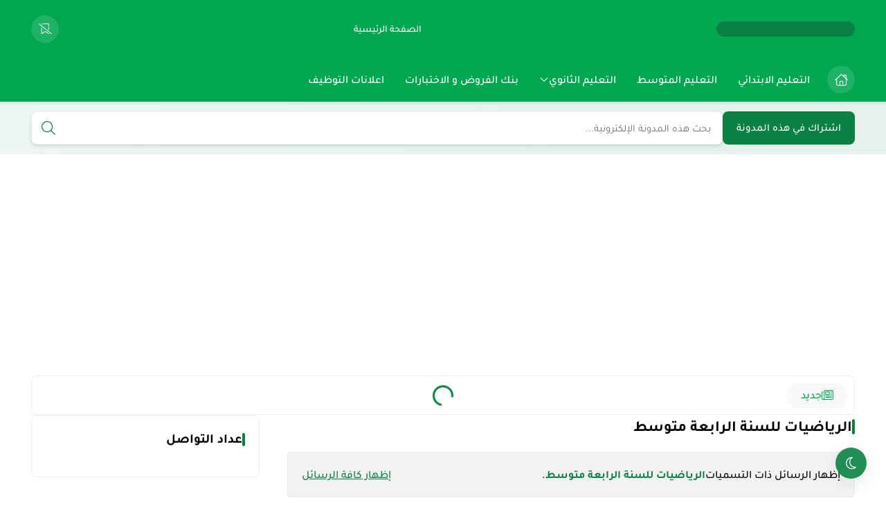

--- FILE ---
content_type: text/html; charset=UTF-8
request_url: https://www.edu-dz.com/search/label/%D8%A7%D9%84%D8%B1%D9%8A%D8%A7%D8%B6%D9%8A%D8%A7%D8%AA%20%D9%84%D9%84%D8%B3%D9%86%D8%A9%20%D8%A7%D9%84%D8%B1%D8%A7%D8%A8%D8%B9%D8%A9%20%D9%85%D8%AA%D9%88%D8%B3%D8%B7
body_size: 81682
content:
<!DOCTYPE html>
<html dir='rtl' lang='ar'>
<head>
<script async='async' crossorigin='anonymous' src='https://pagead2.googlesyndication.com/pagead/js/adsbygoogle.js?client=ca-pub-7418390660537201'></script>
<title>الرياضيات للسنة الرابعة متوسط - مدونة التربية والتعليم</title>
<meta content='text/html; charset=UTF-8' http-equiv='Content-Type'/>
<meta content='width=device-width, initial-scale=1.0' name='viewport'/>
<link href='https://www.edu-dz.com/search/label/%D8%A7%D9%84%D8%B1%D9%8A%D8%A7%D8%B6%D9%8A%D8%A7%D8%AA%20%D9%84%D9%84%D8%B3%D9%86%D8%A9%20%D8%A7%D9%84%D8%B1%D8%A7%D8%A8%D8%B9%D8%A9%20%D9%85%D8%AA%D9%88%D8%B3%D8%B7' rel='canonical'/>
<meta content='الرياضيات للسنة الرابعة متوسط' name='description'/>
<meta content='الرياضيات للسنة الرابعة متوسط' name='twitter:description'/>
<meta content='الرياضيات للسنة الرابعة متوسط' property='og:description'/>
<link href='https://www.edu-dz.com/rss.xml' rel='alternate' title='مدونة التربية والتعليم- RSS' type='application/rss+xml'/>
<link href='https://www.edu-dz.com/atom.xml' rel='alternate' title='مدونة التربية والتعليم- Atom' type='application/atom+xml'/>
<link href='https://www.edu-dz.com/favicon.ico' rel='icon' type='image/x-icon'/>
<meta content='#00a650' name='theme-color'/>
<meta content='#00a650' name='msapplication-navbutton-color'/>
<meta content='3460608340619901807' name='BlogId'/>
<meta content='https://blogger.googleusercontent.com/img/b/R29vZ2xl/[base64]/s16000/Home.png' property='og:image'/>
<meta content='ar_AR' property='og:locale'/>
<meta content='https://www.edu-dz.com/search/label/%D8%A7%D9%84%D8%B1%D9%8A%D8%A7%D8%B6%D9%8A%D8%A7%D8%AA%20%D9%84%D9%84%D8%B3%D9%86%D8%A9%20%D8%A7%D9%84%D8%B1%D8%A7%D8%A8%D8%B9%D8%A9%20%D9%85%D8%AA%D9%88%D8%B3%D8%B7' property='og:url'/>
<meta content='الرياضيات للسنة الرابعة متوسط' property='og:title'/>
<meta content='مدونة التربية والتعليم' property='og:site_name'/>
<meta content='الرياضيات للسنة الرابعة متوسط' property='og:image:alt'/>
<meta content='website' property='og:type'/>
<meta content='1280' property='og:image:width'/>
<meta content='720' property='og:image:height'/>
<meta content='summary_large_image' name='twitter:card'/>
<meta content='https://www.edu-dz.com/' name='twitter:domain'/>
<meta content='الرياضيات للسنة الرابعة متوسط' name='twitter:title'/>
<meta content='الرياضيات للسنة الرابعة متوسط' property='twitter:image:alt'/>
<meta content='1280' property='og:image:width'/>
<meta content='720' property='og:image:height'/>
<script type='application/ld+json'> { "@context": "https://schema.org", "@type": "WebSite", "url": "https://www.edu-dz.com/", "potentialAction": { "@type": "SearchAction", "target": { "@type": "EntryPoint", "urlTemplate": "https://www.edu-dz.com/search?q={search_term_string}" }, "query-input": "required name=search_term_string" } } </script>
<link as='font' crossorigin='anonymous' href='https://host.iscodi.com/assets/fonts/Tajawal_Enhanced_ar_400.woff2' rel='preload'/>
<link as='font' crossorigin='anonymous' href='https://host.iscodi.com/assets/fonts/Tajawal_Enhanced_ar_400.woff2' rel='preload'/>
<link as='font' crossorigin='anonymous' href='https://host.iscodi.com/assets/fonts/Tajawal_Enhanced_ar_500.woff2' rel='preload'/>
<link as='font' crossorigin='anonymous' href='https://host.iscodi.com/assets/fonts/Tajawal_Enhanced_en_500.woff2' rel='preload'/>
<link as='font' crossorigin='anonymous' href='https://host.iscodi.com/assets/fonts/Tajawal_Enhanced_ar_700.woff2' rel='preload'/>
<link as='font' crossorigin='anonymous' href='https://host.iscodi.com/assets/fonts/Tajawal_Enhanced_en_700.woff2' rel='preload'/>
<link as='font' crossorigin='anonymous' href='https://host.iscodi.com/assets/fonts/IsCodi-Icons.woff2?v=1' rel='preload'/>
<link href='https://fonts.gstatic.com' rel='dns-prefetch'/>
<link href='https://host.iscodi.com' rel='dns-prefetch'/>
<!-- Required -->
<meta content='' property='fb:app_id'/>
<meta content='' name='twitter:site'/>
<meta content='' name='twitter:creator'/>
<style id='page-skin-1' type='text/css'><!--
/* === Flaspeed Template ====
-> Platform : Blogger
-> Homepage : https://flaspeed.iscodi.com/
-> Version  : 1.0.0
-> Updated  : May 2025
*/
@font-face{font-family:'Tajawal Pro';font-style:normal;font-weight:400;font-display:swap;src:url(https://host.iscodi.com/assets/fonts/Tajawal_Enhanced_ar_400.woff2) format('woff2');unicode-range:U+0600-06FF,U+0750-077F,U+0870-088E,U+0890-0891,U+0897-08E1,U+08E3-08FF,U+200C-200E,U+2010-2011,U+204F,U+2E41,U+FB50-FDFF,U+FE70-FE74,U+FE76-FEFC,U+102E0-102FB,U+10E60-10E7E,U+10EC2-10EC4,U+10EFC-10EFF,U+1EE00-1EE03,U+1EE05-1EE1F,U+1EE21-1EE22,U+1EE24,U+1EE27,U+1EE29-1EE32,U+1EE34-1EE37,U+1EE39,U+1EE3B,U+1EE42,U+1EE47,U+1EE49,U+1EE4B,U+1EE4D-1EE4F,U+1EE51-1EE52,U+1EE54,U+1EE57,U+1EE59,U+1EE5B,U+1EE5D,U+1EE5F,U+1EE61-1EE62,U+1EE64,U+1EE67-1EE6A,U+1EE6C-1EE72,U+1EE74-1EE77,U+1EE79-1EE7C,U+1EE7E,U+1EE80-1EE89,U+1EE8B-1EE9B,U+1EEA1-1EEA3,U+1EEA5-1EEA9,U+1EEAB-1EEBB,U+1EEF0-1EEF1}@font-face{font-family:'Tajawal Pro';font-style:normal;font-weight:400;font-display:swap;src:url(https://host.iscodi.com/assets/fonts/Tajawal_Enhanced_en_400.woff2) format('woff2');unicode-range:U+0000-00FF,U+0131,U+0152-0153,U+02BB-02BC,U+02C6,U+02DA,U+02DC,U+0304,U+0308,U+0329,U+2000-206F,U+20AC,U+2122,U+2191,U+2193,U+2212,U+2215,U+FEFF,U+FFFD}@font-face{font-family:'Tajawal Pro';font-style:normal;font-weight:500;font-display:swap;src:url(https://host.iscodi.com/assets/fonts/Tajawal_Enhanced_ar_500.woff2) format('woff2');unicode-range:U+0600-06FF,U+0750-077F,U+0870-088E,U+0890-0891,U+0897-08E1,U+08E3-08FF,U+200C-200E,U+2010-2011,U+204F,U+2E41,U+FB50-FDFF,U+FE70-FE74,U+FE76-FEFC,U+102E0-102FB,U+10E60-10E7E,U+10EC2-10EC4,U+10EFC-10EFF,U+1EE00-1EE03,U+1EE05-1EE1F,U+1EE21-1EE22,U+1EE24,U+1EE27,U+1EE29-1EE32,U+1EE34-1EE37,U+1EE39,U+1EE3B,U+1EE42,U+1EE47,U+1EE49,U+1EE4B,U+1EE4D-1EE4F,U+1EE51-1EE52,U+1EE54,U+1EE57,U+1EE59,U+1EE5B,U+1EE5D,U+1EE5F,U+1EE61-1EE62,U+1EE64,U+1EE67-1EE6A,U+1EE6C-1EE72,U+1EE74-1EE77,U+1EE79-1EE7C,U+1EE7E,U+1EE80-1EE89,U+1EE8B-1EE9B,U+1EEA1-1EEA3,U+1EEA5-1EEA9,U+1EEAB-1EEBB,U+1EEF0-1EEF1}@font-face{font-family:'Tajawal Pro';font-style:normal;font-weight:500;font-display:swap;src:url(https://host.iscodi.com/assets/fonts/Tajawal_Enhanced_en_500.woff2) format('woff2');unicode-range:U+0000-00FF,U+0131,U+0152-0153,U+02BB-02BC,U+02C6,U+02DA,U+02DC,U+0304,U+0308,U+0329,U+2000-206F,U+20AC,U+2122,U+2191,U+2193,U+2212,U+2215,U+FEFF,U+FFFD}@font-face{font-family:'Tajawal Pro';font-style:normal;font-weight:700;font-display:swap;src:url(https://host.iscodi.com/assets/fonts/Tajawal_Enhanced_ar_700.woff2) format('woff2');unicode-range:U+0600-06FF,U+0750-077F,U+0870-088E,U+0890-0891,U+0897-08E1,U+08E3-08FF,U+200C-200E,U+2010-2011,U+204F,U+2E41,U+FB50-FDFF,U+FE70-FE74,U+FE76-FEFC,U+102E0-102FB,U+10E60-10E7E,U+10EC2-10EC4,U+10EFC-10EFF,U+1EE00-1EE03,U+1EE05-1EE1F,U+1EE21-1EE22,U+1EE24,U+1EE27,U+1EE29-1EE32,U+1EE34-1EE37,U+1EE39,U+1EE3B,U+1EE42,U+1EE47,U+1EE49,U+1EE4B,U+1EE4D-1EE4F,U+1EE51-1EE52,U+1EE54,U+1EE57,U+1EE59,U+1EE5B,U+1EE5D,U+1EE5F,U+1EE61-1EE62,U+1EE64,U+1EE67-1EE6A,U+1EE6C-1EE72,U+1EE74-1EE77,U+1EE79-1EE7C,U+1EE7E,U+1EE80-1EE89,U+1EE8B-1EE9B,U+1EEA1-1EEA3,U+1EEA5-1EEA9,U+1EEAB-1EEBB,U+1EEF0-1EEF1}@font-face{font-family:'Tajawal Pro';font-style:normal;font-weight:700;font-display:swap;src:url(https://host.iscodi.com/assets/fonts/Tajawal_Enhanced_en_700.woff2) format('woff2');unicode-range:U+0000-00FF,U+0131,U+0152-0153,U+02BB-02BC,U+02C6,U+02DA,U+02DC,U+0304,U+0308,U+0329,U+2000-206F,U+20AC,U+2122,U+2191,U+2193,U+2212,U+2215,U+FEFF,U+FFFD}@font-face{font-family:"Font Awesome 6 Pro";font-style:normal;font-weight:300;font-display:swap;src:url(https://host.iscodi.com/assets/fonts/IsCodi-Icons.woff2?v=1) format("woff2");unicode-range:U+000D,U+0020,U+0022,U+002B,U+2399,U+23FE,U+2600,U+26A0,U+E186,U+E1CB,U+E2AE,U+E481,U+E900-E929,U+E92B,U+E95E,U+E968-E969,U+E97A,U+E97D,U+F05A,U+F06B,U+F06D-F06E,U+F0AC,U+F0C5,U+F0DA,U+F0ED,U+F1E0,U+F1EA,U+F2F0,U+F304,U+F336,U+F3C0}.fa{font-family:"Font Awesome 6 Pro";-moz-osx-font-smoothing:grayscale;-webkit-font-smoothing:antialiased;display:inline-block;font-style:normal;font-variant:normal;line-height:1;text-rendering:auto;pointer-events:none}.fa-user:before{content:'\e900'}.fa-comments:before{content:'\e901'}.fa-clock:before{content:'\e902'}.fa-bookmark-slash:before{content:'\e903'}.fa-home:before{content:'\e904'}.fa-menu-grid:before{content:'\e925'}.fa-search:before{content:'\e929'}.fa-video:before{content:'\e92b'}.fa-bookmark:before{content:'\e97a'}.fa-close:before{content:'\e97d'}.fa-angle-down:before{content:'\e923'}.fa-envelope:before{content:'\e922'}.fa-trash:before{content:'\e2ae'}.fa-badge-check:before,.fa-check:before{content:'\f336'}.fa-badge-xmark:before,.fa-error:before{content:'\f2f0'}.fa-gift:before{content:'\f06b'}.fa-alert:before{content:'\26a0'}.fa-info:before{content:'\f05a'}.fa-newspaper:before{content:'\f1ea'}.fa-fire:before{content:'\f06d'}.fa-folder:before{content:'\e186'}.fa-share:before{content:'\f1e0'}.fa-copy:before{content:'\f0c5'}.fa-pen:before{content:'\f304'}.fa-caret-right:before{content:'\f0da'}.fa-ditto:before{content:'\0022'}.fa-link:before{content:'\f0c1'}.fa-cloud-download:before{content:'\f0ed'}.fa-eye:before{content:'\f06e'}.fa-face-hand-peeking:before{content:'\e481'}.fa-print:before{content:'\2399'}.fa-plus:before{content:'\002b'}.fa-moon:before{content:'\23fe'}.fa-sun:before{content:'\2600'}.fa-website:before{content:'\f0ac'}.fa-reddit:before{content:'\e905'}.fa-google-play:before{content:'\e906'}.fa-sitemap:before{content:'\e907'}.fa-discord:before{content:'\e908'}.fa-threads:before{content:'\e909'}.fa-skype:before{content:'\e90a'}.fa-soundcloud:before{content:'\e90b'}.fa-tumblr:before{content:'\e90c'}.fa-blogger:before{content:'\e90d'}.fa-whatsapp:before{content:'\e90e'}.fa-facebook:before{content:'\e90f'}.fa-tiktok:before{content:'\e910'}.fa-x-twitter:before{content:'\e911'}.fa-twitter:before{content:'\e912'}.fa-rss:before{content:'\e913'}.fa-dribbble:before{content:'\e914'}.fa-pinterest:before{content:'\e915'}.fa-linkedin:before{content:'\e916'}.fa-wordpress:before{content:'\e917'}.fa-github:before{content:'\e918'}.fa-youtube:before{content:'\e919'}.fa-quora:before{content:'\e91a'}.fa-spotify:before{content:'\e91b'}.fa-snapchat:before{content:'\e91c'}.fa-flickr:before{content:'\e91d'}.fa-instagram:before{content:'\e91e'}.fa-behance:before{content:'\e91f'}.fa-telegram:before{content:'\e920'}.fa-paypal:before{content:'\e921'}.fa-shopify:before{content:'\e924'}.fa-kafiil:before{content:'\e926'}.fa-khamsat:before{content:'\e927'}.fa-mostaql:before{content:'\e928'}.fa-amazon:before{content:'\e95e'}.fa-messenger:before{content:'\e968'}.fa-google-drive:before{content:'\e969'}.fa-line:before{content:'\f3c0'}
/* >> CSS BASE
============================ */
html{-webkit-box-sizing:border-box;-moz-box-sizing:border-box;box-sizing:border-box;-ms-text-size-adjust:100%;-webkit-text-size-adjust:100%;scroll-behavior:smooth}*,*:before,*:after{-webkit-box-sizing:border-box;-moz-box-sizing:border-box;box-sizing:border-box}html,body,div,span,applet,object,iframe,h1,h2,h3,h4,h5,h6,p,blockquote,pre,a,abbr,acronym,address,big,cite,code,del,dfn,em,img,ins,kbd,q,s,samp,small,strike,strong,sub,sup,tt,var,b,u,i,center,dl,dt,dd,ol,ul,li,fieldset,form,label,legend,table,caption,tbody,tfoot,thead,tr,th,td,article,aside,canvas,details,embed,figure,figcaption,footer,header,hgroup,menu,nav,output,ruby,section,summary,time,mark,audio,video{margin:0;padding:0;border:0}article,aside,details,figcaption,figure,footer,header,hgroup,menu,nav,section{display:block}@media screen and (prefers-reduced-motion:no-preference){html{scroll-behavior:smooth}}ol,ul{list-style:none}a{-webkit-text-decoration-skip:objects;text-decoration:none;color:inherit;background-color:transparent}a:active,a:hover{outline:0}@supports (text-decoration-thickness:1px){a{text-decoration-thickness:1px;text-underline-offset:0.15em}}img{max-width:100%;border-style:none;-ms-interpolation-mode:bicubic}svg:not(:root){overflow:hidden}button,input,select,textarea{font-family:inherit;font-size:100%;line-height:1.15;margin:0;padding:0;outline:0}button,input{overflow:visible}button,select{text-transform:none}button,[type="button"],[type="reset"],[type="submit"]{-webkit-appearance:button;appearance:button;cursor:pointer;background:transparent;border:0}button::-moz-focus-inner,[type="button"]::-moz-focus-inner,[type="reset"]::-moz-focus-inner,[type="submit"]::-moz-focus-inner{border-style:none;padding:0}[type="checkbox"],[type="radio"]{-webkit-box-sizing:border-box;-moz-box-sizing:border-box;box-sizing:border-box;padding:0}table{border-spacing:0;width:100%}pre,code,kbd,samp{font-family:monospace,monospace;font-size:1em;white-space:pre-wrap;white-space:-moz-pre-wrap;white-space:-pre-wrap;white-space:-o-pre-wrap;word-wrap:break-word}abbr[title]{border-bottom:none;text-decoration:underline;-webkit-text-decoration:underline dotted;-moz-text-decoration:underline dotted;text-decoration:underline dotted}main{display:block}textarea{overflow:auto;resize:vertical}input,textarea{-webkit-appearance:none;-moz-appearance:none;appearance:none;border-radius:0}:focus{outline:none}::-moz-focus-inner{border:0}input[type="text"],input[type="password"],input[type="email"],input[type="tel"],input[type="number"]{-webkit-appearance:none;-moz-appearance:none;appearance:none}b,strong{font-weight:inherit;font-weight:bolder}dfn{font-style:italic}mark{background-color:#ff0;color:#000}small{font-size:80%}sub,sup{font-size:75%;line-height:0;position:relative;vertical-align:baseline}sub{bottom:-0.25em}sup{top:-0.5em}audio,video{display:inline-block}audio:not([controls]){display:none;height:0}fieldset{border:1px solid silver;margin:0 2px;padding:.35em .625em .75em}legend{-webkit-box-sizing:border-box;box-sizing:border-box;color:inherit;display:table;max-width:100%;padding:0;white-space:normal}progress{display:inline-block;vertical-align:baseline}summary{display:list-item}canvas{display:inline-block}:root{--key:#0b8043;--alt:#00cd3d;--gradcolor:#ffffff;--left:left;--right:right;--width:1230px;--sidebarwd:330px;--margin:40px;--padding:20px;--fontmain:Tajawal Pro;--fonttitle:Tajawal Pro;--transB:rgba(0,0,0,0.05);--transC:rgb(0 0 0 / 14%);--transD:rgb(0 0 0 / 7%);--servicedes:#6d9e8a;--headerbg:#00a650;--footercopy:#11ea78}[data-theme="light"]{--bodybg:#f7f7f7 none repeat scroll top right;--bgcolor:#ffffff;--widgetbg:#ffffff;--linkcolor:#000000;--linkhover:#0b8043;--textcolor:#717171;--lazybg:#f1f1f1;--bodyline:#ededed;--postsavebg:#ffffff;--postsaveicon:#0b8043;--tooltipcolor:#000000;--tooltipbg:#ffffff;--submenubg:#ffffff;--submenulink:#000000;--detailsmega:#444444;--menusublinkhov:#00a650;--searchboxbg:#ffffff;--searchboxcolor:#000000;--searchicon:#0b8043;--searchboxline:#ededed;--searchboxlinkhov:#0b8043;--bookmarkbg:#ffffff;--bookmarktitle:#000000;--bookmarktext:#444444;--bookmarklinkhov:#0b8043;--bookmarkimgborder:#d8d8d8;--bookmarkline:#ededed;--mainmenuline:#ededed;--tickerbg:#ffffff;--tickerlink:#000000;--tickerlinkhov:#00a650;--tickerheadlinebg:#f8faf9;--tickerheadlinecolor:#00a650;--tickericoncolor:#00a650;--tickerline:#ededed;--paginationcolor:#ccc;--headlinecolor:#000000;--catsopacity:block;--catscolor:#ffffff;--servicebg:#f8faf9;--servicetitle:#202121;--addonsdetails:#444444;--addonslink:#000000;--addonstext:#444444;--addonsline:#ededed;--posttextcolor:#222222;--posttitlecolor:#171921;--postlinkheadercolor:#383838;--postbqcolor:#424242;--postbqbg:#f9f9fb;--postlockheadbg:#ffffff;--posttebeltrbg:#f8f8f8;--searchpost-bg:#f9f9fb;--contact-label-color:#fffbfe;--contact-inputbg:#ffffff;--cmreplybg:#dce4e9;--cmreplydelcolor:#71787e;--scwidgetbg:#f8f9fa}[data-theme="dark"]{--bodybg:#000000;--bgcolor:#000000;--widgetbg:#000000;--linkcolor:#cbcbcb;--linkhover:#00a650;--textcolor:#cbcbcb;--lazybg:#000000;--bodyline:#000000;--tooltipcolor:#cbcbcb;--tooltipbg:#000000;--submenubg:#000000;--submenulink:#cbcbcb;--detailsmega:#cbcbcb;--menusublinkhov:#00a650;--searchboxbg:#000000;--searchboxcolor:#cbcbcb;--searchicon:#00a650;--searchboxline:#000000;--searchboxlinkhov:#00a650;--bookmarkbg:#000000;--bookmarktitle:#cbcbcb;--bookmarktext:#cbcbcb;--bookmarklinkhov:#00a650;--bookmarkimgborder:#000000;--bookmarkline:#000000;--mainmenuline:#000000;--postsavebg:#000000;--postsaveicon:#00a650;--tickerbg:#000000;--tickerlink:#cbcbcb;--tickerlinkhov:#00a650;--tickerheadlinebg:#000000;--tickerheadlinecolor:#00a650;--tickericoncolor:#00a650;--tickerline:#000000;--paginationcolor:#000000;--headlinecolor:#cbcbcb;--catsopacity:none;--catscolor:#f7f7f7;--servicebg:#000000;--servicetitle:#cbcbcb;--addonsdetails:#cbcbcb;--addonslink:#cbcbcb;--addonstext:#cbcbcb;--addonsline:#000000;--posttextcolor:#cbcbcb;--posttitlecolor:#cbcbcb;--postlinkheadercolor:#cbcbcb;--postbqcolor:#cbcbcb;--postbqbg:#1e202a;--postlockheadbg:#ffffff;--posttebeltrbg:#000000;--searchpost-bg:#1e202a;--contact-label-color:#000000;--contact-inputbg:linear-gradient(to left,var(--key) -18000%,rgb(255 255 255 / 0%) 1000%);--cmreplybg:#000000;--cmreplydelcolor:#8f8f8f;--scwidgetbg:#000000}[data-theme=dark] .product-desc{background:#1e202a}[data-theme=dark] .specs-table tr:nth-child(odd),[data-theme=dark] .specs-table tr:hover{background-color:#0e1217}[data-theme=dark] .specs-table th,[data-theme=dark] .specs-table td,[data-theme=dark] .product-desc,[data-theme=dark] .product-image{border-bottom:1px solid var(--addonsline)}[data-theme=dark] .product-table,[data-theme=dark] .pros-list,[data-theme=dark] .cons-list{border:1px solid var(--addonsline)}[data-theme=dark] .iscodi-alert.shadow{background-color:#0e1217;color:inherit!important}.pros-cons-container ul{padding:0!important}body .cookie-choices-info{font-family:inherit;background-color:transparent;top:auto;bottom:0;display:flex;justify-content:center;align-items:center;margin:1.2500rem var(--padding) 1.8750rem;padding:0;width:inherit;right:0}body .cookie-choices-info .cookie-choices-inner{background-color:var(--widgetbg);border-radius:0.2500rem;box-shadow:0 0.1875rem 0.3125rem -0.0625rem rgba(0,0,0,.2),0 0.3750rem 0.6250rem 0 rgba(0,0,0,.14),0 0.0625rem 1.1250rem 0 rgba(0,0,0,.12);padding:0.9375rem 1.2500rem;max-width:70%;min-width:21.5000rem;display:flex;align-items:center;justify-content:space-between;gap:0.9375rem}body .cookie-choices-info .cookie-choices-inner .cookie-choices-text{margin:0;font-size:0.8750rem;text-align:right;color:var(--linkcolor);display:inline-flex;align-items:center;max-width:85%;line-height:1.6em}body .cookie-choices-info .cookie-choices-inner .cookie-choices-buttons{margin:0}body .cookie-choices-info .cookie-choices-inner .cookie-choices-buttons a{margin:0;position:relative;display:inline-block;text-align:center;height:2.0000rem;padding:0 0.9375rem;font-weight:700;color:var(--gradcolor);vertical-align:top;touch-action:manipulation;cursor:pointer;background:var(--key);border:none;border-radius:1.8750rem;font-size:0.8750rem;line-height:2.0000rem;max-width:100%;overflow:hidden;text-overflow:ellipsis;white-space:nowrap}body .cookie-choices-info .cookie-choices-inner .cookie-choices-buttons a:hover{background:var(--alt)}body .cookie-choices-info .cookie-choices-inner .cookie-choices-buttons a:first-child{margin-left:0.4375rem}@keyframes splide-loading{0%{transform:rotate(0)}to{transform:rotate(1turn)}}.splide__container{box-sizing:border-box;position:relative}.splide__list.transform-effect{transition:transform 1s cubic-bezier(0.25,1,0.5,1)}.splide__list{backface-visibility:hidden;display:-ms-flexbox;display:flex;height:100%;margin:0!important;padding:0!important}.splide.is-initialized:not(.is-active) .splide__list{display:block}.splide__pagination{text-align:center;margin-top:0.9375rem;pointer-events:none;z-index:1;position:relative}.splide__pagination li{display:inline-block;pointer-events:auto}.splide__pagination__page{background:var(--paginationcolor);display:inline-block;position:relative;transition:all .3s ease;width:0.5000rem;height:0.5000rem;border-radius:6.2500rem;margin:0 0.1250rem}.splide__pagination__page.is-active{z-index:1;width:1.1250rem;background:var(--key)}.splide__pagination--ttb .splide__pagination__page.is-active{width:0.5000rem;height:1.1250rem}.splide__pagination--ttb .splide__pagination{margin:0;padding:0}.splide:not(.is-overflow,.categories-wrapper) .splide__pagination{display:none}.splide{position:relative;pointer-events:none;visibility:hidden}.splide.is-initialized:not(.splide-mega),.splide.is-rendered:not(.splide-mega){pointer-events:auto;visibility:visible}.splide__slide{-webkit-tap-highlight-color:rgba(0,0,0,0);backface-visibility:initial;box-sizing:border-box;-ms-flex-negative:0;flex-shrink:0;list-style-type:none!important;margin:0;position:relative}.splide__slide img{vertical-align:bottom}.splide__sr{clip:rect(0 0 0 0);border:0;height:0.0625rem;margin:-0.0625rem;overflow:hidden;padding:0;position:absolute;width:0.0625rem}.splide__toggle.is-active .splide__toggle__play,.splide__toggle__pause{display:none}.splide__toggle.is-active .splide__toggle__pause{display:inline}.splide__track{overflow:hidden;position:relative;z-index:0}.splide__track--draggable{-webkit-touch-callout:none;-webkit-user-select:none;-ms-user-select:none;user-select:none}.splide__track--fade>.splide__list>.splide__slide{margin:0!important;opacity:0;z-index:0}.splide__track--fade>.splide__list>.splide__slide.is-active{opacity:1;z-index:1}.splide--rtl{direction:rtl}.splide__track--ttb>.splide__list{display:block}.splide__arrow{-ms-flex-align:center;align-items:center;border:0;border-radius:50%;cursor:pointer;display:-ms-flexbox;display:flex;height:2em;-ms-flex-pack:center;justify-content:center;padding:0;position:absolute;top:50%;transform:translateY(-50%);width:2em;z-index:1}.splide__arrow svg{height:1.2em;width:1.2em}.splide__arrow--prev{right:0.6250rem}.ltr .splide__arrow--prev svg{transform:scaleX(-1)}.splide__arrows--rtl .splide__arrow--prev svg{transform:scaleX(1)}.splide__arrow--next{left:0.6250rem}.splide__arrows--rtl .splide__arrow--next svg{transform:scaleX(-1)}.splide__toggle{cursor:pointer}.splide__track--nav>.splide__list>.splide__slide{cursor:pointer}.splide__arrows--ttb .splide__arrow{left:50%;transform:translate(-50%)}.splide__arrows--ttb .splide__arrow--prev{top:1em}.splide__arrows--ttb .splide__arrow--prev svg{transform:rotate(-90deg)}.splide__arrows--ttb .splide__arrow--next{bottom:1em;top:auto}.splide__arrows--ttb .splide__arrow--next svg{transform:rotate(90deg)}.splide__pagination--ttb{bottom:0;display:-ms-flexbox;display:flex;-ms-flex-direction:column;flex-direction:column;left:auto;padding:1em 0;right:.5em;top:0}.splide__arrow svg{height:0.8125rem;width:0.8125rem;fill:var(--gradcolor)}.splide__arrow{top:0.6250rem;transform:none;border-radius:1.8750rem;transition:all .2s linear;background:linear-gradient(to left,var(--key),var(--alt));box-shadow:rgba(0,0,0,0.1) 0 0.2500rem 0.3750rem -0.0625rem,rgba(0,0,0,0.06) 0 0.1250rem 0.2500rem -0.0625rem}button:disabled svg,button:disabled i{fill:#989898!important;color:#989898!important}button:disabled{color:#989898!important;cursor:no-drop}[data-theme=light] button:disabled{background:#ddd!important}[data-theme=dark] button:disabled{background:#1c1a1a!important}::-webkit-selection{color:var(--gradcolor);background:var(--key)}::-moz-selection{color:var(--gradcolor);background:var(--key)}::-ms-selection{color:var(--gradcolor);background:var(--key)}::-o-selection{color:var(--gradcolor);background:var(--key)}::selection{color:var(--gradcolor);background:var(--key)}body{font:500 normal 0.9375rem var(--fontmain),'Segoe UI',sans-serif;position:relative;min-height:100vh;overflow-x:hidden;line-height:1.5;-webkit-font-smoothing:antialiased;-moz-osx-font-smoothing:grayscale;text-rendering:optimizeLegibility}body[data-overflow='false']{overflow:hidden}h1,h2,h3,h4,h5,h6{font-family:var(--fonttitle),'Segoe UI',sans-serif}ol,ul{list-style:none;padding:0;margin:0}template,[hidden],p:empty,.hidden,.hide,.quickedit,#TplOptions,#blogger-components,.no-items{display:none!important}.blog-admin,#uds-searchControl,#ContactForm50{display:none}.clearfix:after{content:"";display:table;clear:both}.clearfixLeft:after{content:"";display:table;clear:left}.clearfixRight:after{content:"";display:table;clear:right}object{max-width:100%}svg{pointer-events:none!important}main{z-index:1}.protect{-webkit-user-select:none;-moz-user-select:none;-ms-user-select:none;user-select:none}.nomove{align-items:center;justify-content:center;overflow:hidden}.noFetch,.errorFetch{display:flex;align-items:center;justify-content:center;height:100%;width:100%;padding:var(--padding);color:#d30000}.break-word{overflow-wrap:break-word;word-wrap:break-word;-ms-word-break:break-all;word-break:break-word;-webkit-hyphens:auto;-moz-hyphens:auto;-ms-hyphens:auto;hyphens:auto}.vertical-text{-webkit-writing-mode:vertical-rl;-ms-writing-mode:tb-rl;writing-mode:vertical-rl}.text-shadow{text-shadow:0.0625rem 0.0625rem 0.0625rem rgba(0,0,0,0.004)}.transparent{-ms-filter:"progid:DXImageTransform.Microsoft.Alpha(Opacity=50)";filter:alpha(opacity=50);opacity:0.5}img.responsive-img,video.responsive-video{max-width:100%;height:auto}.text-right{text-align:right!important}.text-left{text-align:left!important}.text-center{text-align:center!important}.container{width:100%;position:relative;overflow:clip}.flex{display:flex}.align-center{align-items:center}.justify-center{justify-content:center}.justify-between{justify-content:space-between}.justify-fxstart{justify-content:flex-start}.flex-wrap{flex-wrap:wrap}.shrink-0>*{flex-shrink:0}.middle-content{align-items:flex-start;justify-content:space-between;position:relative}body.no-sidebar .side-right{float:none;width:100%;margin:0!important}body.no-sidebar aside{display:none}.ad-banner{box-shadow:0 0.1250rem 0.3750rem 0 rgb(9 32 76 / 4%);display:block;text-align:center;padding:2rem;background:var(--widgetbg);border:0.0625rem solid var(--bodyline);color:var(--addonstext);font-weight:700;font-size:1.0625rem;border-radius:0.3125rem}.widget:not(#LinkList2){position:relative}.widget-item-control{position:absolute;left:0;top:100%;z-index:2;opacity:.7}.widget-item-control:hover{opacity:1}.headline[data-title*="[SOC]"],.headline[data-title*="[ACC]"]{display:none}.inner-container .section:not([id*=addons-section],.sidebar) .widget{clear:both;margin-bottom:var(--margin)}.inner-container .section[id*=addons-section]{margin-bottom:var(--margin)}.inner-container{margin-top:var(--margin);min-height:100vh}.wrapper{width:100%;max-width:var(--width);margin:0 auto}.padding{padding:0 var(--padding)}@-webkit-keyframes fadeInUp{0%{opacity:0;-webkit-transform:translateY(1.2500rem);transform:translateY(1.2500rem)}100%{opacity:1;-webkit-transform:translateY(0);transform:translateY(0)}}@keyframes fadeInUp{0%{opacity:0;-webkit-transform:translateY(1.2500rem);transform:translateY(1.2500rem)}100%{opacity:1;-webkit-transform:translateY(0);transform:translateY(0)}}@-webkit-keyframes fadeInRight{0%{opacity:0;transform:translateX(1.2500rem)}100%{opacity:1;transform:translateX(0)}}@keyframes fadeInRight{0%{opacity:0;transform:translateX(1.2500rem)}100%{opacity:1;transform:translateX(0)}}@-webkit-keyframes fadeInLeft{0%{opacity:0;transform:translateX(-1.2500rem)}100%{opacity:1;transform:translateX(0)}}@keyframes fadeInLeft{0%{opacity:0;transform:translateX(-1.2500rem)}100%{opacity:1;transform:translateX(0)}}@-webkit-keyframes lazytrans{0%{background-position:-28.1250rem 0}100%{background-position:28.1250rem 0}}@keyframes lazytrans{0%{background-position:-28.1250rem 0}100%{background-position:28.1250rem 0}}@-webkit-keyframes opanimation{0%{opacity:0}100%{opacity:1}}@keyframes opanimation{0%{opacity:0}100%{opacity:1}}@-webkit-keyframes rotation{0%{-webkit-transform:rotate(0deg);transform:rotate(0deg)}100%{-webkit-transform:rotate(360deg);transform:rotate(360deg)}}@keyframes rotation{0%{-webkit-transform:rotate(0deg);transform:rotate(0deg)}100%{-webkit-transform:rotate(360deg);transform:rotate(360deg)}}@-webkit-keyframes shadow-pulse{0%{-webkit-box-shadow:0 0 0 0 var(--key);box-shadow:0 0 0 0 var(--key)}100%{-webkit-box-shadow:0 0 0 0.6250rem rgba(68,139,212,0);box-shadow:0 0 0 0.6250rem rgba(68,139,212,0)}}@keyframes shadow-pulse{0%{-webkit-box-shadow:0 0 0 0 var(--key);box-shadow:0 0 0 0 var(--key)}100%{-webkit-box-shadow:0 0 0 0.6250rem rgba(68,139,212,0);box-shadow:0 0 0 0.6250rem rgba(68,139,212,0)}}@-webkit-keyframes shadow-pulse-alt{0%{-webkit-box-shadow:0 0 0 0 var(--alt);box-shadow:0 0 0 0 var(--alt)}100%{-webkit-box-shadow:0 0 0 0.6250rem rgba(68,139,212,0);box-shadow:0 0 0 0.6250rem rgba(68,139,212,0)}}@keyframes shadow-pulse-alt{0%{-webkit-box-shadow:0 0 0 0 var(--alt);box-shadow:0 0 0 0 var(--alt)}100%{-webkit-box-shadow:0 0 0 0.6250rem rgba(68,139,212,0);box-shadow:0 0 0 0.6250rem rgba(68,139,212,0)}}@-webkit-keyframes shadow-blur{0%,100%{-webkit-box-shadow:0.0625rem 0 1.1875rem 0 var(--key),inset 0 0 0.6250rem rgba(255,255,255,0.5);box-shadow:0.0625rem 0 1.1875rem 0 var(--key),inset 0 0 0.6250rem rgba(255,255,255,0.5)}50%{-webkit-box-shadow:0 0 0 0 rgba(0,130,196,0),inset 0 0 0 rgba(255,255,255,0);box-shadow:0 0 0 0 rgba(0,130,196,0),inset 0 0 0 rgba(255,255,255,0)}}@keyframes shadow-blur{0%,100%{box-shadow:0.0625rem 0 1.1875rem 0 var(--key),inset 0 0 0.6250rem rgba(255,255,255,0.5)}50%{box-shadow:0 0 0 0 rgba(0,130,196,0),inset 0 0 0 rgba(255,255,255,0)}}#BlogHeader,.head-down,#EsyTicker,#main-categories,.AllCats,.addons-wrap,aside,body .cookie-choices-info,.floating-buttons,#AdsBeforeTicker,#AdsBeforeMainSliders,#AdsBeforeMainFooter{animation:opanimation 1s .0s}.an-up{-webkit-animation-duration:.5s;animation-duration:.5s;-webkit-animation-name:fadeInUp;animation-name:fadeInUp}.an-right{animation-duration:.5s;animation-fill-mode:both;animation-name:fadeInRight}.an-left{animation-duration:.5s;animation-fill-mode:both;animation-name:fadeInLeft}.an-extra{-webkit-animation:shadow-pulse 1s infinite;animation:shadow-pulse 1s infinite}.an-extra-alt{-webkit-animation:shadow-pulse-alt 1s infinite;animation:shadow-pulse-alt 1s infinite}.an-extra-two{-webkit-animation:shadow-blur 1s infinite;animation:shadow-blur 1s infinite}.an-extra:hover,.an-extra-alt:hover,.an-extra-noti:hover,.an-extra-two:hover{-webkit-animation:none;animation:none}.loader-wrap{position:fixed;height:100vh;width:100%;left:0;top:0;display:flex;overflow:hidden;align-items:center;justify-content:center;background:transparent;z-index:10}.loader-wrap svg{position:absolute;top:0;width:100vw;height:110vh;fill:var(--key)}.loader-wrap .loader-wrap-heading .load-text{font-size:1.8750rem;font-weight:200;text-transform:uppercase;color:var(--gradcolor);display:flex;gap:0.6250rem}.load-text div{-webkit-animation:loading 1s infinite alternate;animation:loading 1s infinite alternate}.load-text div:nth-child(1){-webkit-animation-delay:0s;animation-delay:0s}.load-text div:nth-child(2){-webkit-animation-delay:0.1s;animation-delay:0.1s}.load-text div:nth-child(3){-webkit-animation-delay:0.2s;animation-delay:0.2s}@-webkit-keyframes loading{0%{opacity:1}100%{opacity:0}}@keyframes loading{0%{opacity:1}100%{opacity:0}}.material-tooltip{font-size:0.7500rem;padding:0.5000rem 0.6250rem;z-index:11;background-color:transparent;color:var(--tooltipcolor);min-height:1.8750rem;line-height:120%;opacity:0;position:fixed;text-align:center;max-width:calc(100% - 0.2500rem);overflow:hidden;left:0;top:0;pointer-events:none;visibility:hidden;-webkit-border-radius:0.3125rem;border-radius:0.3125rem;box-shadow:0 0.1250rem 0.0625rem -0.0625rem rgba(0,0,0,0.2),0 0.0625rem 0.0625rem 0 rgba(0,0,0,0.14),0 0.0625rem 0.1875rem 0 rgba(0,0,0,0.12)}.backdrop{position:absolute;opacity:0;height:0.4375rem;width:0.8750rem;border-radius:0 0 50% 50%;background-color:var(--tooltipbg);z-index:-1;-webkit-transform-origin:50% 0%;transform-origin:50% 0%;visibility:hidden;background-image:linear-gradient(rgba(255,255,255,0.051),rgba(255,255,255,0.051))}.waves-effect{position:relative;cursor:pointer;overflow:hidden;-webkit-user-select:none;-moz-user-select:none;-ms-user-select:none;user-select:none;-webkit-tap-highlight-color:transparent;vertical-align:middle;z-index:1;-webkit-transition:.3s ease-out;transition:.3s ease-out}.waves-effect .waves-ripple{position:absolute;width:1.2500rem;height:1.2500rem;margin-top:-0.6250rem;margin-left:-0.6250rem;opacity:0;background:rgba(204,204,204,.12);-webkit-transition:all 0.7s ease-out;transition:all 0.7s ease-out;-webkit-transition-property:opacity,-webkit-transform;transition-property:opacity,-webkit-transform;transition-property:transform,opacity;transition-property:transform,opacity,-webkit-transform;-webkit-transform:scale(0);transform:scale(0);pointer-events:none;border-radius:50%}.waves-effect.waves-light .waves-ripple{background-color:rgba(255,255,255,0.45)}.waves-effect.waves-red .waves-ripple{background-color:rgba(244,67,54,0.7)}.waves-effect.waves-yellow .waves-ripple{background-color:rgba(255,235,59,0.7)}.waves-effect.waves-orange .waves-ripple{background-color:rgba(255,152,0,0.7)}.waves-effect.waves-purple .waves-ripple{background-color:rgba(156,39,176,0.7)}.waves-effect.waves-green .waves-ripple{background-color:rgba(76,175,80,0.7)}.waves-effect.waves-teal .waves-ripple{background-color:rgba(0,150,136,0.7)}.waves-effect input[type="button"],.waves-effect input[type="reset"],.waves-effect input[type="submit"]{border:0;font-style:normal;font-size:inherit;text-transform:inherit;background:none}.waves-effect img{position:relative;z-index:-1}.waves-notransition{-webkit-transition:none!important;transition:none!important}.waves-circle{-webkit-transform:translateZ(0);transform:translateZ(0);-webkit-mask-image:-webkit-radial-gradient(circle,white 100%,black 100%);border-radius:50%}.waves-input-wrapper{border-radius:0.2em;vertical-align:bottom}.waves-input-wrapper .waves-button-input{position:relative;top:0;left:0;z-index:1}.waves-circle{text-align:center;width:2.5em;height:2.5em;line-height:2.5em;-webkit-mask-image:none}.waves-block{display:block}.waves-effect .waves-ripple{z-index:-1}.LoaderCall{width:2.1875rem;height:2.1875rem;border:0.1875rem solid var(--key);border-bottom-color:transparent;border-radius:50%;display:flex;box-sizing:border-box;animation:rotation 1s linear infinite;flex-wrap:wrap;align-items:center;justify-content:center;margin:1.2500rem auto}.posts-loading{display:flex;align-items:center;width:100%;height:100%}.post-image{border-radius:0.1875rem;position:relative;overflow:hidden;display:flex;align-items:center;justify-content:center}.image{display:block;overflow:hidden;position:relative}.image:not(.Lazy):not(.smimg):before{content:'';position:absolute;z-index:1;left:0;right:0;bottom:0;height:65%;background-image:-webkit-gradient(linear,left top,left bottom,from(transparent),to(rgb(0 0 0 / 84%)));background-image:-o-linear-gradient(top,transparent,rgb(0 0 0 / 84%));background-image:linear-gradient(to bottom,transparent,rgb(0 0 0 / 84%));pointer-events:none;opacity:.5}.image:not(.Lazy):after{content:'';position:absolute;left:0;right:0;bottom:0;height:100%;background:rgb(0 0 0 / 26%);opacity:0;transition:all .2s ease}.post-image:not(.caption-img):hover .image:not(.Lazy):after{opacity:1}.ElementLoaded ~ .caption{opacity:1;visibility:visible;pointer-events:auto;cursor:pointer}.image img{display:block;width:100%;height:100%;-webkit-transition:all .3s linear;-o-transition:all .3s linear;transition:all .3s linear}.Lazy{display:-webkit-box!important;display:-ms-flexbox!important;display:flex!important;-webkit-box-align:center;-ms-flex-align:center;align-items:center;-webkit-box-pack:center;-ms-flex-pack:center;justify-content:center;-ms-flex-wrap:wrap;flex-wrap:wrap}.Lazy:after{animation:lazytrans 1s linear infinite;background-size:28.1250rem 100%;background-image:linear-gradient(to right,var(--lazybg) 0%,rgba(0,0,0,0.05) 20%,var(--lazybg) 40%,var(--lazybg) 100%);background-repeat:no-repeat;content:'';background-color:var(--lazybg);position:absolute;width:100%;height:100%}.pltrans-fade .Lazy img{opacity:0;transform:scale(0.98);filter:brightness(90%);transition:opacity 0.6s ease,transform 0.6s ease,filter 0.6s ease}.pltrans-zoomin .Lazy img{transform:scale(0.85);opacity:0;transition:transform 0.5s cubic-bezier(0.4,0,0.2,1),opacity 0.4s ease}.pltrans-zoomout .Lazy img{transform:scale(1.2);opacity:0;transition:transform 0.5s cubic-bezier(0.4,0,0.2,1),opacity 0.4s ease}.pltrans-rotate .Lazy img{transform:rotate(-10deg) scale(0.95);opacity:0;transition:transform 0.6s ease,opacity 0.4s ease}.pltrans-blur .Lazy img{filter:blur(0.6250rem) brightness(90%);transform:scale(0.96);opacity:0;transition:filter 0.5s ease,transform 0.5s ease,opacity 0.4s ease}[class*="pltrans-"] .image img{-webkit-transition:.3s ease-in-out;-o-transition:.3s ease-in-out;transition:.3s ease-in-out}.postSave:not(.save-outer){position:absolute;display:flex;width:2.1875rem;height:2.1875rem;background-color:var(--postsavebg);align-items:center;justify-content:center;border-radius:0.2500rem;z-index:1;transform:scale(0);transition:all .2s ease;box-shadow:rgba(0,0,0,0.1) 0 0.6250rem 0.9375rem -0.1875rem,rgba(0,0,0,0.05) 0 0.2500rem 0.3750rem -0.1250rem}.postSave svg{width:1.0000rem;height:1.0000rem}.post-image:not(.caption-img):hover .postSave,.postSave.filled{transform:scale(1) translate(0,0)}.postSave.filled svg{fill:var(--postsaveicon)}.post-image .image{width:100%;height:100%}.social:not(.social-widget,[id*=ShareMenu],.comment-content){display:flex;align-items:center;justify-content:center;flex-wrap:wrap;gap:0.3125rem}.social:not(#SocialTop .social-nav,.social-widget,[id*=ShareMenu],.authorarea,.blog-author-social,.aup-social) li{width:1.8750rem;height:1.8750rem}.social:not(.nosocback) li a i,.social:not(.nosocback) li button i,.nosocback li a:hover i,.nosocback li button:hover i{color:#FFF}.social a{position:relative;display:block}.social:not(.nosocback) .facebook,.nosocback:not(.non-hov) .facebook:hover,.border-facebook:before{background-color:#3b5998}.social:not(.nosocback) .x-twitter,.nosocback:not(.non-hov) .x-twitter:hover,.border-x-twitter:before{background-color:#000000}.social:not(.nosocback) .twitter,.nosocback:not(.non-hov) .twitter:hover,.border-twitter:before{background-color:#1da1f2}.social:not(.nosocback) .rss,.nosocback:not(.non-hov) .rss:hover,.border-rss:before{background-color:#f26522}.social:not(.nosocback) .dribbble,.nosocback:not(.non-hov) .dribbble:hover,.border-dribbble:before{background-color:#ea4c89}.social:not(.nosocback) .pinterest,.nosocback:not(.non-hov) .pinterest:hover,.border-pinterest:before{background-color:#cc2127}.social:not(.nosocback) .linkedin,.nosocback:not(.non-hov) .linkedin:hover,.border-linkedin:before{background-color:#0976b4}.social:not(.nosocback) .wordpress,.nosocback:not(.non-hov) .wordpress:hover,.border-wordpress:before{background-color:#00769d}.social:not(.nosocback) .github,.nosocback:not(.non-hov) .github:hover,.border-github:before{background-color:#000}.social:not(.nosocback) .youtube,.nosocback:not(.non-hov) .youtube:hover,.border-youtube:before{background-color:#e52d27}.social:not(.nosocback) .quora,.nosocback:not(.non-hov) .quora:hover,.border-quora:before{background-color:#a82400}.social:not(.nosocback) .spotify,.nosocback:not(.non-hov) .spotify:hover,.border-spotify:before{background-color:#1ed760}.social:not(.nosocback) .snapchat,.nosocback:not(.non-hov) .snapchat:hover,.border-snapchat:before{background-color:#f5d602}.social:not(.nosocback) .flickr,.nosocback:not(.non-hov) .flickr:hover,.border-flickr:before{background-color:#FF0084}.social:not(.nosocback) .instagram,.nosocback:not(.non-hov) .instagram:hover,.border-instagram:before{background-color:#7c38af}.social:not(.nosocback) .behance,.nosocback:not(.non-hov) .behance:hover,.border-behance:before{background-color:#009fff}.social:not(.nosocback) .whatsapp,.nosocback:not(.non-hov) .whatsapp:hover,.border-whatsapp:before{background-color:#189d0e}.social:not(.nosocback) .soundcloud,.nosocback:not(.non-hov) .soundcloud:hover,.border-soundcloud:before{background-color:#FF5419}.social:not(.nosocback) .tumblr,.nosocback:not(.non-hov) .tumblr:hover,.border-tumblr:before{background-color:#3e5a70}.social:not(.nosocback) .khamsat,.nosocback:not(.non-hov) .khamsat:hover,.border-khamsat:before{background-color:#f9b01c}.social:not(.nosocback) .blogger,.nosocback:not(.non-hov) .blogger:hover,.border-blogger:before{background-color:#fc9644}.social:not(.nosocback) .telegram,.nosocback:not(.non-hov) .telegram:hover,.border-telegram:before{background-color:#32AEE1}.social:not(.nosocback) .google-play,.nosocback:not(.non-hov) .google-play:hover,.border-google-play:before{background-color:#3d9dab}.social:not(.nosocback) .mostaql,.nosocback:not(.non-hov) .mostaql:hover,.border-mostaql:before{background-color:#2caae2}.social:not(.nosocback) .messenger,.nosocback:not(.non-hov) .messenger:hover,.border-messenger:before{background-color:#0084ff}.social:not(.nosocback) .paypal,.nosocback:not(.non-hov) .paypal:hover,.border-paypal:before{background-color:#193685}.social:not(.nosocback) .reddit,.nosocback:not(.non-hov) .reddit:hover,.border-reddit:before{background-color:#ff4500}.social:not(.nosocback) .discord,.nosocback:not(.non-hov) .discord:hover,.border-discord:before{background-color:#7289DA}.social:not(.nosocback) .tiktok,.nosocback:not(.non-hov) .tiktok:hover{background-color:#010101;-webkit-filter:drop-shadow(0.1250rem 0 0 #FD3E3E) drop-shadow(-0.1250rem -0.1250rem 0 #4DE8F4);filter:drop-shadow(0.1250rem 0 0 #FD3E3E) drop-shadow(-0.1250rem -0.1250rem 0 #4DE8F4)}.border-tiktok:before{background-color:#010101}.social:not(.nosocback) .skype,.nosocback:not(.non-hov) .skype:hover,.border-skype:before{background-color:#00aff0}.social:not(.nosocback) .google-drive,.nosocback:not(.non-hov) .google-drive:hover,.border-google-drive:before{background-color:#3876f8}.social:not(.nosocback) .amazon,.nosocback:not(.non-hov) .amazon:hover,.border-amazon:before{background-color:#464038}.social:not(.nosocback) .shopify,.nosocback:not(.non-hov) .shopify:hover,.border-shopify:before{background-color:#5e8e3e}.social:not(.nosocback) .threads,.nosocback:not(.non-hov) .threads:hover,.border-threads:before{background-color:#000}.social:not(.nosocback) .kafiil,.nosocback:not(.non-hov) .kafiil:hover,.border-kafiil:before{background-color:#1dbf73}.social:not(.nosocback) .sitemap,.nosocback:not(.non-hov) .sitemap:hover,.border-sitemap:before{background-color:#222222}.social:not(.nosocback) .line,.nosocback:not(.non-hov) .line:hover,.border-line:before{background-color:#06c152}.social:not(.nosocback) .website,.nosocback:not(.non-hov) .website:hover,.border-website:before{background-color:#3d53c4}.details{line-height:1em}.details > *:first-child{margin-left:0.6250rem}.details > *:nth-of-type(2):not(:last-of-type){margin-left:0.6250rem}.details > *{display:inline-block;vertical-align:top;font-size:0.7500rem}.details > * i{margin-left:0.3125rem;font-size:0.6250rem}.details a{transition:all .1s ease}.author-img:after{border-radius:100%}.author-img{position:relative}.author-img img{display:block;width:100%;height:100%;overflow:hidden}.ElementLoaded .Categories.Category{opacity:1;visibility:visible}.Categories:not(.post-cats){display:inline-block;background:var(--key);color:var(--gradcolor);padding:0 0.9375rem;font-size:0.7500rem;transition:all .3s ease;z-index:1;border-radius:0.1875rem;height:1.5625rem;line-height:1.5625rem}.Categories.Category{position:absolute;top:0.6250rem;right:0.6250rem;box-shadow:0 0.1875rem 0.6250rem rgb(0 0 0 / 20%);opacity:0;visibility:hidden;pointer-events:none}.Categories.cateback-0{background:#ef44c7!important}.Categories.cateback-1{background:#00cd3d!important}.Categories.cateback-2{background:#2fd9b1!important}.Categories.cateback-3{background:#00a650!important}.Categories.cateback-4{background:#01854d!important}.Categories.cateback-5{background:#000000!important}.Categories.cateback-6{background:#000000!important}.Categories.cateback-7{background:#2f3710!important}.Categories.cateback-8{background:#4f4717!important}.Categories.cateback-9{background:#000000!important}.Categories.cateback-10{background:#000000!important}.Categories.cateback-11{background:#000000!important}.Categories.cateback-12{background:#321d2b!important}.Categories.cateback-13{background:#b40b76!important}.Categories.cateback-14{background:#16676a!important}.Categories.cateback-15{background:#0c916e!important}.Categories.cateback-16{background:#bf27ab!important}.Categories.cateback-17{background:#490c71!important}.Categories.cateback-18{background:#7513a1!important}.Categories.cateback-19{background:#113d7a!important}.Categories.cateback-20{background:#19358d!important}.Categories.cateback-21{background:#186183!important}.Categories.cateback-22{background:#256b96!important}.Categories.cateback-23{background:#0c916e!important}.Categories.cateback-24{background:#14b680!important}.Categories.cateback-25{background:#02af5a!important}.Categories.cateback-26{background:#007319!important}.Categories.cateback-27{background:#000000!important}.Categories.cateback-28{background:#637029!important}.Categories.cateback-29{background:#293b31!important}.Categories.cateback-30{background:#2b6e9f!important}.Categories.cateback-31{background:#1d3197!important}.Categories.cateback-32{background:#4f4717!important}.Categories.cateback-33{background:#1e238b!important}.Categories.cateback-34{background:#bf27ab!important}.Categories.cateback-35{background:#222ca0!important}.Categories.cateback-36{background:#4d2d41!important}.Categories.cateback-37{background:#cf2cb9!important}.Categories.cateback-38{background:#f418a2!important}.Categories.cateback-39{background:#623b53!important}.Categories.cateback-40{background:#ca00af!important}.Categories.cateback-41{background:#0065e1!important}.Categories.cateback-42{background:#000000!important}.dropdown-content{min-width:7.0000rem;display:none;position:absolute;box-sizing:border-box;max-width:calc(100vw - 2.0000rem);max-height:calc(100vh - 2.0000rem);margin:0;padding:0.5000rem 0;-webkit-transform:scale(1);transform:scale(1);-webkit-transform-origin:top left;transform-origin:top left;opacity:0;overflow:auto;will-change:transform,opacity;z-index:25;transition:opacity .03s linear,transform .12s cubic-bezier(0,0,0.2,1),height 250ms cubic-bezier(0,0,0.2,1),-webkit-transform .12s cubic-bezier(0,0,0.2,1);box-shadow:0 0.3750rem 1.0000rem rgb(46 38 61 / 0.22);border-radius:0.2500rem}.dropdown-content:not(.sub-drop) a{padding:0.5rem 1rem;display:flex;align-items:center;height:2.3750rem;gap:0.4rem}.dropdown-content:not(.sub-drop) a:hover{background:linear-gradient(to left,var(--key) -2500%,rgb(255 255 255 / 0%) 300%);color:var(--key)!important}.dropdown-content:not(.sub-drop) a:before{content:'';display:inline-flex;align-items:center;height:0.5625rem;width:0.5625rem;border:0.0625rem solid currentColor;border-radius:100%}.dropdown-button{cursor:pointer}.dropdown-button.active{background-color:var(--key)!important;-webkit-box-shadow:rgba(0,0,0,0.15) 0 0.3125rem 0.9375rem 0;box-shadow:rgba(0,0,0,0.15) 0 0.3125rem 0.9375rem 0;color:var(--gradcolor)!important}.dropdown-button.active svg{fill:var(--gradcolor)!important}#snackbar-wrapper{display:none;justify-content:flex-end;margin:1.2500rem;position:fixed;right:0;bottom:0;left:0;align-items:center;pointer-events:none;z-index:8}#snackbar{background:#000000;color:#ffffff;padding:0.8750rem 1.2500rem;border-radius:0.2500rem;display:flex;align-items:center;gap:1.2500rem;box-shadow:0 0.1875rem 0.3125rem -0.0625rem rgba(0,0,0,.2),0 0.3750rem 0.6250rem 0 rgba(0,0,0,.14),0 0.0625rem 1.1250rem 0 rgba(0,0,0,.12);transform:scale(.8);opacity:0;visibility:hidden;pointer-events:none;transition:opacity .15s cubic-bezier(0,0,.2,1) 0ms,transform .15s cubic-bezier(0,0,.2,1) 0ms,-webkit-transform .15s cubic-bezier(0,0,.2,1) 0ms;max-width:90%;min-width:21.5000rem;justify-content:space-between}#snackbar.show{visibility:visible;transform:scale(1);opacity:1;pointer-events:auto;transition:opacity .15s cubic-bezier(0,0,.2,1) 0ms,transform .15s cubic-bezier(0,0,.2,1) 0ms,-webkit-transform .15s cubic-bezier(0,0,.2,1) 0ms}#snackbar.hide{opacity:0;transform:scale(.8);transition:opacity .15s cubic-bezier(0,0,.2,1) 0ms,transform .15s cubic-bezier(0,0,.2,1) 0ms,-webkit-transform .15s cubic-bezier(0,0,.2,1) 0ms}#snackbar-action{cursor:pointer;height:1.7500rem;padding:0 0.9375rem;border-radius:0.2500rem;color:var(--gradcolor);background:linear-gradient(to left,var(--key) -500%,rgb(255 255 255 / 0%) 300%)}#snackbar-close{color:var(--gradcolor);font-size:1.1250rem;display:inline-flex;font-weight:500;text-shadow:0 0 0.1875rem rgba(0,0,0,0.5)}#snackbar-action:hover{background:linear-gradient(to left,var(--alt) -500%,rgb(255 255 255 / 0%) 300%)}#snackbar-icon{font-size:1.1250rem;display:inline-flex;text-shadow:0 0 0.1875rem rgba(0,0,0,0.5)}#snackbar.success{background:#637029}#snackbar.error{background:#bf27ab}#snackbar.warning{background:#bb114e}#snackbar.neutral{background:#000000}#snackbar.gift{background:#311d8a}.drawer-close{display:inline-flex;width:2.1875rem;height:2.1875rem;align-items:center;justify-content:center;background:linear-gradient(to left,var(--key) -2500%,rgb(255 255 255 / 0%) 300%);font-size:1.5000rem;border-radius:0.5000rem;color:var(--linkcolor)}.drawer-close:hover{background-color:var(--key);color:var(--gradcolor)}.drawer-close i{font-size:1.1875rem}.nav-drawer-header{flex-shrink:0;box-sizing:border-box;min-height:4.0000rem;padding:0 0.9375rem;display:inline-flex;align-items:center;justify-content:left}.nav-drawer-footer{margin-bottom:1.2500rem}.rtl .nav-drawer{-webkit-transform:translateX(105%);-ms-transform:translateX(105%);transform:translateX(105%)}.ltr .nav-drawer{-webkit-transform:translateX(-105%);-ms-transform:translateX(-105%);transform:translateX(-105%)}.nav-drawer{display:flex;flex-direction:column;position:fixed;width:18.7500rem;top:0;margin:0;height:100%;height:calc(100% + 3.7500rem);height:-moz-calc(100%);padding-bottom:3.7500rem;z-index:25;overflow-y:auto;overflow-x:clip;will-change:transform;-webkit-backface-visibility:hidden;backface-visibility:hidden}.drawer-divider{height:0;border:none;border-bottom-width:0.0625rem;border-bottom-style:solid;border-bottom-color:var(--bodyline);margin:0.1875rem 0 0.2500rem}.drawer-group-title{margin:0 0.9375rem;color:var(--linkcolor);font-weight:400;font-size:0.8125rem;font-family:sans-serif}.drawer-group-title:before{display:inline-block;width:0;height:1.5000rem;content:"";vertical-align:0}.nav-drawer.right-aligned{right:0;-webkit-transform:translateX(105%);transform:translateX(105%);left:auto}.nav-drawer.left-aligned{left:0;-webkit-transform:translateX(-105%);transform:translateX(-105%);right:auto}#sidenav-overlay{position:fixed;top:0;left:0;right:0;height:120vh;background-color:rgba(0,0,0,0.5);z-index:8;will-change:opacity;backdrop-filter:blur(0.3125rem)}.drag-target{display:none}.codi-btn:not([disabled]):hover,.ContactForm input[type="button"]:hover,.timeline .post .details .post-date:hover{box-shadow:rgba(0,0,0,0.2) 0 0.1250rem 0.2500rem -0.0625rem,rgba(0,0,0,0.14) 0 0.2500rem 0.3125rem 0,rgba(0,0,0,0.12) 0 0.0625rem 0.6250rem 0}#BlogHeader .drawer-divider,#BlogHeader .drawer-group-title,.SearchBar .drawer-divider,.SearchBar .drawer-group-title{display:none}#BlogHeader.fixed,#BlogHeader .navbar.fixed,#BlogHeader .MainMenu-Contianer.fixed{position:fixed;top:0;z-index:8;box-shadow:rgba(100,100,111,0.2) 0 0.4375rem 1.8125rem 0;transition:all .2s ease-in-out;right:0;left:0;width:100%}#BlogHeader .navbar,#BlogHeader .MainMenu-Contianer{background-color:var(--headerbg)}#BlogHeader{position:relative;z-index:8;background-color:var(--headerbg);box-shadow:0 0.1250rem 0.2500rem rgba(0,0,0,0.1)}a.menubtn,button.menubtn{border:0;white-space:nowrap;overflow:hidden;display:inline-flex;align-items:center;justify-content:center;width:2.5000rem;height:2.5000rem;border-radius:1.8750rem;color:#ffffff;background:rgba(255,255,255,0.12)}a.menubtn:hover,button.menubtn:hover{background:linear-gradient(0deg,rgba(255,255,255,0.12),rgba(255,255,255,0.12)),rgba(255,255,255,0.12)}#BloggLogo .Lazy:after{border-radius:3.7500rem}#Header1{width:12.5000rem}.img-logo{display:block;width:100%;height:100%}#Header1 img{width:auto;max-width:100%;margin:0 auto;display:block;height:auto}#Header1 .headone{font-weight:700;display:block;margin:0 0 0.3125rem;font-size:1.7500rem;line-height:1em;text-align:center;color:#ffffff}#Header1 p{margin:0;font-size:0.7500rem;text-align:center;line-height:1.5em;color:#d6d6d6;font-weight:500}#Header1 .Lazy:after{background-image:linear-gradient(to right,var(--key) 0%,rgba(0,0,0,0.05) 20%,var(--key) 40%,var(--key) 100%);background-color:var(--key)}#BlogHeader .navbar{height:5.1875rem;padding-top:0.75rem;padding-bottom:0.75rem}#BlogHeader .navbar .wrapper{height:100%;gap:0.5rem}@media screen and (min-width:993px){#BlogHeader #PageList108 ul{display:flex;gap:0.3125rem;align-items:center}#BlogHeader #PageList108 ul li{flex-shrink:0}#BlogHeader #PageList108 ul li a{color:#ffffff;display:inline-flex;align-items:center;gap:0.3125rem;position:relative;font-weight:500;line-height:2.0000rem;height:2.0000rem;padding:0 0.9375rem;max-width:100%;overflow:hidden;text-overflow:ellipsis;white-space:nowrap;border-radius:1.8750rem;font-size:0.8750rem}#BlogHeader #PageList108 ul li.selected a,#BlogHeader #PageList108 ul li a:hover,#BlogHeader #SocialTop .social a:hover{background:linear-gradient(0deg,rgba(255,255,255,0.12),rgba(255,255,255,0.12)),transparent}}#PageList108 ul li svg{width:1.0625rem;height:1.0625rem}#PageList108 ul li a .page{display:inline-flex;align-items:center;gap:0.3125rem}.saved-wrap{position:relative}.saved-wrap .dropdown-button.active{background:linear-gradient(0deg,rgba(255,255,255,0.12),rgba(255,255,255,0.12)),rgba(255,255,255,0.12)!important}.navbar-count.active{background-color:red;font-family:'Segoe UI';font-weight:400;left:0;direction:ltr;position:absolute;top:0;font-size:0.6875rem;color:var(--catscolor);display:inline-flex;width:0.9375rem;height:0.9375rem;justify-content:center;align-items:center;pointer-events:none;border-radius:6.2500rem}.bookmarks-list{background-color:var(--bookmarkbg);width:18.7500rem;left:0;height:auto!important;max-height:24.3750rem;overflow-y:auto;padding:0.9375rem 0.7500rem}.bmDetails p{color:var(--bookmarktext);text-align:center;line-height:1.6em;margin:0 0 0.6250rem 0;font-size:0.8125rem}.bmDetails span{font-weight:700;color:var(--bookmarktitle);margin:0.6250rem 0 0.9375rem;display:block;text-align:center;font-size:1.0625rem}.bookmarks-list .clearAll:hover{color:var(--alt)}.bookmarks-list .clearAll{font-weight:700;margin-bottom:1.2500rem;display:block;position:relative;text-decoration:underline;color:var(--bookmarklinkhov)}.bookmarks-list .clearItem{height:1.2500rem;width:1.2500rem}.bookmarks-list .clearItem:hover i{color:var(--alt)}.bookmarks-list .clearItem i{font-size:1.2500rem;color:var(--bookmarklinkhov)}.bm-posts .post{display:flex;position:relative;align-items:center;gap:0.6250rem}.bm-posts .post:not(:last-of-type){border-bottom:0.0625rem dotted var(--bookmarkline);margin-bottom:0.9375rem;padding-bottom:0.9375rem}.bm-posts .post .post-image{border-radius:100%;border:0.1875rem solid var(--bookmarkimgborder);width:5.0000rem;height:5.0000rem;flex:0 0 5.0000rem}.bookmark-details .category-link{padding:0 0.6250rem;font-size:0.6875rem;height:1.2500rem;line-height:1.2500rem;margin-bottom:0.3125rem}.bookmark-details h3{line-height:1.3;font-size:1.0000rem;font-weight:500;overflow:hidden;margin:0}.bookmark-details h3 a{color:var(--bookmarktitle);transition:all .2s ease}.bookmark-details h3 a:hover{color:var(--bookmarklinkhov)}#BlogHeader #menu-bar{width:100%}#BlogHeader #LinkList2{height:4.0000rem;width:100%;display:flex;align-items:center;justify-content:space-between;gap:0.6250rem;position:relative}#BlogHeader .menu-bar > ul{display:flex;align-items:center}#BlogHeader .menu-bar > ul > li{flex-shrink:0}#BlogHeader #menu-bar a.menubtn{margin-left:0.6250rem}#BlogHeader #menu-bar a.menubtn i{font-size:1.0625rem}#BlogHeader #menu-bar button.menubtn i{font-size:1.0000rem}#BlogHeader .menu-bar ul li>a:not(.menubtn){display:inline-flex;align-items:center;gap:0.4375rem;position:relative;font-weight:500;text-overflow:ellipsis;white-space:nowrap;font-size:1.0000rem}#BlogHeader .menu-bar > ul > li>a:not(.menubtn){padding:0 0.9375rem;height:4.0000rem;color:#ffffff;border-top-right-radius:0.3125rem;border-top-left-radius:0.3125rem;position:relative}#BlogHeader .menu-bar > ul > li>a:not(.menubtn):before{content:'';background:linear-gradient(to left,#00cd3d -1000%,rgb(255 255 255 / 0%) 300%);position:absolute;width:100%;height:0;border-top-right-radius:0.3125rem;border-top-left-radius:0.3125rem;right:0;transition:height .2s ease;bottom:0}#BlogHeader .menu-bar > ul > li:hover>a:not(.menubtn):before{height:100%}#BlogHeader .menu-bar > ul > li>a:not(.menubtn) .fa-angle-down{transition:.2s ease}#BlogHeader .menu-bar > ul > li:hover>a:not(.menubtn) .fa-angle-down{transform:rotate(180deg)}#BlogHeader .menu-bar ul li > a svg{flex-shrink:0;width:1.2500rem;height:1.2500rem;fill:#ffffff}#BlogHeader .menu-bar ul li > a i:not(.fa-angle-down){font-size:0.9375rem}.menu-bar ul.subMenu li > a svg{fill:var(--submenulink);transition:.1s ease}.menu-bar .sub-menu > ul > li:not(.itemsWrapped) > a:hover svg{fill:var(--menusublinkhov)}.rtl #BlogHeader .sub-menu > ul:not(.chunked-menu){transform-origin:100% 0}.ltr #BlogHeader .sub-menu > ul:not(.chunked-menu){transform-origin:0 0}#BlogHeader .sub-menu > ul,#BlogHeader .MegaMenu .widget-content{z-index:-1;pointer-events:none;visibility:hidden;opacity:0;position:absolute;transform:scale(0);transition:transform 0.3s cubic-bezier(.4,0,.2,1),opacity 0.15s;background-color:var(--submenubg);overflow:hidden;box-shadow:0 0.1250rem 0.0625rem -0.0625rem rgba(0,0,0,0.2),0 0.0625rem 0.0625rem 0 rgba(0,0,0,0.14),0 0.0625rem 0.1875rem 0 rgba(0,0,0,0.12);border-radius:0.2500rem;background-image:linear-gradient(rgba(255,255,255,0.051),rgba(255,255,255,0.051))}#BlogHeader .sub-menu:hover > ul,#BlogHeader .MegaMenu:hover .widget-content{visibility:visible;opacity:1;pointer-events:auto;transform:scale(1);top:100%;z-index:10}#BlogHeader .sub-menu > ul:not(.chunked-menu){width:13.7500rem}#BlogHeader .menu-bar .chunked-menu li{min-height:2.5000rem}#BlogHeader .menu-bar .sub-menu > ul > li:not(.itemsWrapped){min-height:2.8125rem}#BlogHeader .menu-bar .sub-menu ul li a{font-size:1.0000rem;gap:0.3125rem;color:var(--submenulink);font-weight:500}#BlogHeader .menu-bar > ul > li>a:not(.menubtn) .menu-name{z-index:1;display:inline-flex;align-items:center;gap:0.3rem}#BlogHeader .menu-bar .sub-menu > ul > li > a,.chunked-menu li > a{width:100%;justify-content:flex-start}#BlogHeader .menu-bar .chunked-menu li > a{padding:0.5625rem 1.0000rem}#BlogHeader .menu-bar .sub-menu > ul > li > a{padding:0.6875rem 1.0000rem}#BlogHeader .menu-bar .sub-menu > ul > li:not(.itemsWrapped) > a:hover{background:linear-gradient(to left,var(--menusublinkhov) -2500%,rgb(255 255 255 / 0%) 300%);color:var(--menusublinkhov)!important}#BlogHeader .menu-bar .sub-menu > ul > li:not(.itemsWrapped) > a{transition:.1s ease}#BlogHeader .sub-menu > .chunked-menu{right:0;width:100%;display:grid;grid-gap:1.5625rem;grid-template-columns:repeat(4,1fr);padding:0.9375rem}#BlogHeader .chunked-menu .itemsWrapped,.nav-drawer .chunked-menu .itemsWrapped{padding-bottom:0.3125rem;border:0.0625rem solid var(--mainmenuline);border-radius:0.3125rem}#BlogHeader .menu-bar .chunked-menu .itemsWrapped > a,.nav-drawer .menu-bar .chunked-menu .itemsWrapped > a{border-bottom:0.0625rem solid var(--mainmenuline);margin-bottom:0.3125rem;font-size:1.3750rem;font-weight:700;color:var(--menusublinkhov);padding:0.8750rem 1.0000rem;justify-content:center}#BlogHeader .menu-bar .chunked-menu .itemsWrapped > a svg,.nav-drawer .menu-bar .chunked-menu .itemsWrapped > a svg{fill:var(--menusublinkhov);width:1.3750rem;height:1.3750rem}#BlogHeader .menu-bar .chunked-menu .itemsWrapped > ul > li > a,.nav-drawer .menu-bar .chunked-menu .itemsWrapped > ul > li > a{transition:all .1s ease;font-size:1.0000rem}#BlogHeader .menu-bar .chunked-menu .itemsWrapped > ul > li > a:hover svg,.nav-drawer .menu-bar .chunked-menu .itemsWrapped > ul > li > a:hover svg{fill:var(--menusublinkhov)}#BlogHeader .menu-bar .chunked-menu .itemsWrapped > ul > li > a:hover,.nav-drawer .menu-bar .chunked-menu .itemsWrapped > ul > li > a:hover{color:var(--menusublinkhov)}.MegaMenu .widget-content{left:0;right:0;width:100%}.MegaMenu .cates{position:relative;padding:0.9375rem;display:grid;gap:1.2500rem}.MegaMenu .cates.mega-2{gap:0.9375rem}.mega-2 .postSave{width:1.8750rem;height:1.8750rem}.MegaMenu .mega-2 .post:not(:last-of-type){padding-bottom:0.9375rem;border-bottom:0.0625rem dotted var(--mainmenuline)}.MegaMenu .cates.mega-1,.MegaMenu .cates.mega-3{grid-template-columns:repeat(4,1fr)}.MegaMenu .details{align-items:start;margin-bottom:0.4375rem}.MegaMenu .details > span{color:var(--detailsmega)}.MegaMenu .details a:hover{color:var(--linkhover)}.mega-1 .post-image,.mega-3 .post-image{height:11.2500rem;width:100%;border-radius:0.6250rem;-webkit-box-shadow:rgba(0,0,0,0.1) 0 0.2500rem 0.3750rem -0.0625rem,rgba(0,0,0,0.06) 0 0.1250rem 0.2500rem -0.0625rem;box-shadow:rgba(0,0,0,0.1) 0 0.2500rem 0.3750rem -0.0625rem,rgba(0,0,0,0.06) 0 0.1250rem 0.2500rem -0.0625rem;margin-bottom:0.6250rem}.mega-2 .post-image{width:6.2500rem;height:5.9375rem;-webkit-box-shadow:rgba(0,0,0,0.1) 0 0.2500rem 0.3750rem -0.0625rem,rgba(0,0,0,0.06) 0 0.1250rem 0.2500rem -0.0625rem;box-shadow:rgba(0,0,0,0.1) 0 0.2500rem 0.3750rem -0.0625rem,rgba(0,0,0,0.06) 0 0.1250rem 0.2500rem -0.0625rem;border-radius:0.9375rem}.MegaMenu .image{width:100%;height:100%}.MegaMenu .post-title{font-size:1.0625rem;margin:0;overflow:hidden;line-height:1.3}.MegaMenu .mega-2 .post-title{font-size:1.0000rem}.MegaMenu .post-title a{transition:all .1s ease;transition:all 0.1s ease;font-weight:500;color:var(--submenulink)}.MegaMenu .post-title a:hover{color:var(--menusublinkhov)}.MegaMenu .widget-content.mg-2{left:auto;right:auto;width:18.4375rem}.mega-2 .post{display:flex;align-items:center;flex-wrap:wrap;gap:0.6250rem;align-items:start}.mega-2 .mginfo-wrap{flex:1}.mega-3 canvas{position:absolute;bottom:0.6250rem;z-index:1;left:0.6250rem;opacity:0}.MegaMenu:hover .mega-3 canvas{opacity:1}.mega-3 .fa-video{position:absolute;bottom:1.5625rem;color:var(--catscolor);font-size:1.3125rem;text-shadow:0 0 0.1875rem rgba(0,0,0,0.5);z-index:1;transform:scale(0);transition:.3s ease-in-out}.rtl .mega-3 .fa-video{left:29px}.ltr .mega-3 .fa-video{right:1.6250rem}#CateMenuMobile{background-color:var(--widgetbg)}.nav-drawer #menu-bar .menu-bar > ul{display:block}.nav-drawer .menu-bar ul li{position:relative;display:block;overflow:hidden;width:100%}.nav-drawer .homeicon,.nav-drawer .search-open,.nav-drawer .MegaMenu .fa-angle-down{display:none!important}.nav-drawer .menu-bar > ul > li>a{margin:0.3125rem 0.9375rem;padding:0 0.6250rem;border-radius:0.2500rem;display:flex;position:relative;align-items:center;justify-content:flex-start;overflow:hidden;height:2.5000rem;color:var(--linkcolor);gap:0.4375rem}.nav-drawer .menu-bar > ul > li>a.expanded,.nav-drawer .subMenu{background:linear-gradient(to left,var(--linkhover) -5500%,rgb(255 255 255 / 0%) 300%)}.nav-drawer .menu-bar > ul > li>a .fa-angle-down{margin-right:auto;transition:.2s ease}.nav-drawer .menu-bar ul li > a i:not(.fa-angle-down){font-size:0.9375rem}.nav-drawer .menu-bar ul li > a svg{flex-shrink:0;width:1.2500rem;height:1.2500rem;fill:var(--linkcolor)}.nav-drawer #menu-bar .sub-menu a.expanded .fa-angle-down{transform:rotate(180deg)}.nav-drawer .subMenu{margin:0 0.9375rem;display:none;border-radius:0.2500rem}.nav-drawer .subMenu li a{padding:0.6250rem;display:flex;align-items:center;justify-content:flex-start;transition:all .2s ease;gap:0.4375rem;color:var(--linkcolor)}.nav-drawer .subMenu li a:hover{color:var(--linkhover)}.nav-drawer .subMenu li:not(.itemsWrapped) a:hover{padding-right:0.9375rem}.nav-drawer .subMenu.chunked-menu .itemsWrapped:not(:last-child){margin-bottom:0.6250rem}.nav-drawer .menu-bar .chunked-menu .itemsWrapped > ul > li > a{font-size:0.9375rem!important}.nav-drawer .menu-bar .chunked-menu .itemsWrapped > a{font-size:1.2500rem}.nav-drawer .menu-bar .chunked-menu .itemsWrapped > a svg{width:1.2500rem;height:1.2500rem}.nav-drawer .subMenu.chunked-menu{padding:0.6250rem}.nav-drawer #PageList108 ul{overflow:hidden;display:flex;justify-content:flex-start;flex-wrap:wrap;margin:0.3125rem 0.9375rem 0.6250rem}.nav-drawer #PageList108 ul li{border-radius:0.2500rem;line-height:normal;position:relative;overflow:hidden;flex-grow:1;margin:0.1250rem;background-color:var(--key);flex-shrink:0;transition:.2s ease}.nav-drawer #PageList108 ul li.selected,.nav-drawer #PageList108 ul li:hover{background-color:var(--alt)}.nav-drawer #PageList108 ul li a{font-weight:500;display:flex;align-items:center;padding:0 0.7500rem;color:var(--catscolor);gap:0.3125rem;justify-content:center;margin:0;height:2.5000rem;font-size:0.9375rem}.nav-drawer #PageList108 li.selected a,.nav-drawer #PageList108 li a:hover{background:transparent}.nav-drawer #PageList108 ul li a:before{display:none}.nav-drawer #PageList108 ul li:after{opacity:.6;position:absolute;content:"";pointer-events:none;-webkit-transition:.2s linear;-o-transition:.2s linear;transition:.2s linear;-webkit-transform-origin:top right;-ms-transform-origin:top right;transform-origin:top right;top:0;width:100%;height:100%;-webkit-transform:translateX(calc(-50% + 0.8438rem)) skewX(-25.8deg);-ms-transform:translateX(calc(-50% + 0.8438rem)) skewX(-25.8deg);transform:translateX(calc(-50% + 0.8438rem)) skewX(-25.8deg);z-index:1;background-color:rgb(255 255 255 / 8%)}.nav-drawer #PageList108 ul li:hover:after{-webkit-transform:translateX(calc(-20%)) skewX(-25.8deg);-ms-transform:translateX(calc(-20%)) skewX(-25.8deg);transform:translateX(calc(-20%)) skewX(-25.8deg)}.nav-drawer #SocialTop{margin:0.6250rem 0.9375rem 0}#CateMenuMobile .social-nav{margin-top: 12px}.nav-drawer #SocialTop .social a{width:2.1875rem;height:2.1875rem}#SocialTop .social a{width:2.1875rem;height:2.1875rem;font-size:1.0625rem;text-align:center;border-radius:1.8750rem;display:inline-flex;align-items:center;justify-content:center;color:#ffffff}.SearchBar .menubtn{background:var(--linkhover);color:var(--catscolor)}.SearchBar .menubtn:hover,.SearchBar .menubtn.active{background:var(--alt)!important}@media screen and (min-width:993px){.head-down{display:block!important}.outer_overlay{display:none!important}}.head-down{background:linear-gradient(to left,var(--key) -2500%,rgb(255 255 255 / 0%) 300%);position:relative}.SearchBar .follow:hover{background:var(--alt)}.SearchBar .follow{display:inline-flex;color:var(--catscolor);border-radius:0.5000rem;transition:all .1s ease;background:var(--key);padding:0 1.2500rem;height:3.0000rem;align-items:center}.SearchBar{position:relative}.SearchBar .wrap{display:flex;justify-content:space-between;align-items:center;min-height:4.7500rem;gap:1.2500rem;flex-wrap:wrap}.search-wrap{flex:1;width:100%;position:relative;box-shadow:0 0 0.0313rem 0.0625rem rgba(23,24,26,0.07) inset,0 0.0938rem 0.1875rem 0 rgba(23,24,26,0.09),0 0.1875rem 0.3750rem 0 rgba(23,24,26,0.07);border-radius:0.5000rem}.search-highlight{background:orange;color:#000000;position:relative}#search-results{display:none;flex-direction:column;gap:0.3125rem;overflow-y:auto;background-color:var(--searchboxbg);position:absolute;padding:0.6250rem;width:100%;z-index:5;border-radius:0.6250rem;top:3.1250rem;max-height:25.0000rem;right:0;border:0.0625rem solid var(--searchboxline);text-align:center;color:var(--searchboxcolor);-webkit-box-shadow:rgba(0,0,0,0.1) 0 0.6250rem 0.9375rem -0.1875rem,rgba(0,0,0,0.05) 0 0.2500rem 0.3750rem -0.1250rem;box-shadow:rgba(0,0,0,0.1) 0 0.6250rem 0.9375rem -0.1875rem,rgba(0,0,0,0.05) 0 0.2500rem 0.3750rem -0.1250rem}.SearchBar .codi-field{position:relative}.SearchBar .codi-field input[type=search]{background-color:var(--searchboxbg);border:0.0625rem solid var(--searchboxline);width:100%;padding:0 1rem;padding-left:4rem;-webkit-box-shadow:none;box-shadow:none;border-radius:0.5000rem;display:block;outline:none!important;height:3.0000rem;line-height:inherit;font-family:inherit;transition:all 0.3s ease;color:var(--searchboxcolor);font-size:0.9375rem}.SearchBar .codi-field input[type=search]:focus:not([readonly]){border:0.0625rem solid var(--linkhover);box-shadow:none;font-size:0.9625rem}.SearchBar .search .searchLabel{position:absolute;top:0.6250rem;left:0.6250rem;height:auto;cursor:text;transition:transform .2s ease-out,-webkit-transform .2s ease-out;transform-origin:0% 100%;text-align:initial;white-space:nowrap}.SearchBar .search-icon{cursor:pointer;background:0 0;border:0;margin:0;padding:0;width:1.8750rem;height:1.8750rem}.SearchBar .search-icon i{font-size:1.2500rem;color:var(--searchicon)}.search-result a{display:flex;gap:0.3125rem}#search-results .search-result:not(:last-of-type) a{border-bottom:0.0625rem solid var(--searchboxline);padding-bottom:0.3125rem}.search-result .image{height:3.4375rem;width:3.7500rem;flex-shrink:0;border-radius:0.3125rem}.search-result h3{font-size:0.9375rem;line-height:1.5em;margin:0;color:var(--searchboxcolor);overflow:hidden;text-align:right;font-weight:500}.search-result a:hover h3{color:var(--searchboxlinkhov)}.outer_overlay{display:none;position:fixed;top:0;left:0;right:0;height:120vh;background-color:rgba(0,0,0,0.5);z-index:7;will-change:opacity}.ticker-content:not(.iscoditkr-wrapper){position:absolute;right:0}.ticker-content{display:inline-block;position:relative;width:100%;height:2.1875rem;line-height:2.1875rem;vertical-align:top;overflow:hidden}.iscoditkr-wrapper ul{position:absolute;left:0;top:0;height:100%;margin:0;padding:0;list-style:none;white-space:nowrap;text-align:right;opacity:0;-webkit-transition:opacity 1s;transition:opacity 1s}.iscoditkr-wrapper.iscoditkr-initialized ul{opacity:1}.iscoditkr-wrapper ul li{display:inline-block;margin:0;padding:0}.iscoditkr-wrapper:before{content:'';position:absolute;right:0;bottom:0;background-image:-webkit-linear-gradient(left,rgba(255,255,255,0) 0,var(--tickerbg) 55%);background-image:linear-gradient(to right,rgba(255,255,255,0) 0,var(--tickerbg) 55%);width:2%;height:2.1875rem;z-index:2}.iscoditkr-wrapper .post-title a{font-size:1.0000rem;position:relative;padding:0 0.6250rem;display:inline-block;width:auto;height:2.1875rem;line-height:2.1875rem;font-weight:500;color:var(--tickerlink)}.iscoditkr-wrapper .post-title a:hover{color:var(--tickerlinkhov)}.iscoditkr-wrapper .post-title a:before{font-size:1.0000rem;vertical-align:middle;content:'\f06d';display:inline-block;position:relative;color:var(--tickericoncolor);border-radius:1.8750rem;margin:0 0.4375rem;font-family:"Font Awesome 6 Pro"}#tick{white-space:nowrap;overflow:hidden;padding:0.6250rem 0;background-color:var(--tickerbg);border-radius:0.5000rem;border:0.0625rem solid var(--tickerline)}.ticker-headline{cursor:pointer;line-height:2.1875rem;margin:0 0.6250rem;display:inline-flex;flex-wrap:wrap;align-items:center;justify-content:center;font-size:1.0000rem;font-weight:500;background:var(--tickerheadlinebg);padding:0 1.2500rem;height:2.1875rem;border-radius:1.8750rem;box-shadow:0 0.0625rem 0.1250rem 0 rgb(0 0 0 / 5%);gap:0.3125rem;color:var(--tickerheadlinecolor)}.ticker-headline i{font-size:1.0625rem}.ticker-content .LoaderCall{width:1.8750rem;height:1.8750rem}.headline:not(.label-headline){display:flex;align-items:center;justify-content:space-between;margin-bottom:1.2500rem;position:relative;gap:0.9375rem;transition:transform 0.3s ease,box-shadow 0.3s ease}.headline:not(.label-headline) .title{position:relative;font-size:1.3750rem;font-weight:700;flex-shrink:0;display:inline-flex;color:var(--headlinecolor);align-items:center;gap:0.5rem}.headline:not(.label-headline) .title:before{content:"";display:inline-block;width:0.2500rem;height:1em;background:var(--key);border-radius:0.1250rem;vertical-align:middle}.headline:not(.label-headline) .line{display:block;height:0.2500rem;width:100%;background:linear-gradient(to left,var(--key) -2500%,rgb(255 255 255 / 0%) 300%);border-radius:0.3125rem;position:relative}.headline:not(.label-headline) .MoreBtn{position:relative;display:inline-flex;flex-shrink:0;align-items:center;justify-content:center;height:2.0000rem;padding:0 0.9375rem;color:var(--gradcolor);vertical-align:top;touch-action:manipulation;cursor:pointer;background:var(--key);border:none;border-radius:1.8750rem;font-size:0.8750rem;line-height:1.2500rem;max-width:100%;overflow:hidden;text-overflow:ellipsis;white-space:nowrap;z-index:1}.headline:not(.label-headline) .MoreBtn:before{content:'';position:absolute;top:50%;left:50%;width:0;height:0;background-color:rgba(255,255,255,0.1);border-radius:50%;transform:translate(-50%,-50%);transition:width 0.5s ease,height 0.5s ease;z-index:-1}.headline:not(.label-headline) .MoreBtn:hover:before{width:18.7500rem;height:18.7500rem}.categories-wrapper .category{border-radius:0.2500rem}.categories-wrapper{display:none}.rtl .categories-wrapper .category a{background:linear-gradient(135deg,#3949ab,#5c6bc0,#7986cb)}.ltr .categories-wrapper .category a{background:linear-gradient(-135deg,#3949ab,#5c6bc0,#7986cb)}.categories-wrapper .category a{width:100%;position:relative;border-radius:0.2500rem;display:inline-flex;overflow:hidden;height:4.5000rem;box-shadow:0 0 0.0313rem 0.0625rem rgba(23,24,26,0.07) inset,0 0.0938rem 0.1875rem 0 rgba(23,24,26,0.09),0 0.1875rem 0.3750rem 0 rgba(23,24,26,0.07)}.categories-wrapper .cateicon{position:absolute;top:0;right:0;flex-shrink:0;height:4.5000rem;width:3.0000rem;transition:.3s cubic-bezier(0.55,0,0.35,1);transition-property:width,height}.categories-wrapper .cateicon i{display:flex;justify-content:center;align-items:center;height:4.5000rem;width:3.0000rem;color:var(--catscolor);position:absolute;top:0;right:0;z-index:1;transition:.3s cubic-bezier(0.55,0,0.35,1);transition-property:width,height;font-size:1.3750rem}.categories-wrapper .cateinfo-wrapper{width:100%;display:flex;justify-content:space-between;overflow:hidden}.categories-wrapper .category a:hover .mask-name{-webkit-mask-image:linear-gradient(to left,transparent 3.0000rem,#17181a 3.0000rem,#17181a calc(100% - 13.8750rem),transparent calc(100% - 6.2500rem));mask-image:linear-gradient(to left,transparent 3.0000rem,#17181a 3.0000rem,#17181a calc(100% - 13.8750rem),transparent calc(100% - 6.2500rem))}.categories-wrapper .mask-name{display:flex;flex-grow:1;flex-direction:column;justify-content:center;width:100%;max-width:100%;padding-right:3.1250rem;z-index:1;height:4.4375rem}.categories-wrapper .cate-name{font-weight:500;overflow:hidden;text-overflow:ellipsis;white-space:nowrap;color:var(--catscolor);font-size:1.1875rem;margin:0}.categories-wrapper .cate-info{position:relative;display:flex;align-items:center;z-index:1;flex-shrink:0;padding-right:0.5000rem;transition:.3s cubic-bezier(0.55,0,0.35,1);transition-property:transform}.rtl .categories-wrapper .category a:hover .cate-info{transform:translateX(calc(5.0000rem + 0.7500rem));max-width:calc(100% - 5.0000rem - 3.0000rem)}.ltr .categories-wrapper .category a:hover .cate-info{transform:translateX(calc((5.0000rem + 0.7500rem) * -1));max-width:calc(100% - 5.0000rem - 3.0000rem)}.categories-wrapper .cate-count{display:flex;flex-direction:column;padding-left:0.7500rem;flex-grow:1;align-items:flex-start;color:#f7f7f7;font-size:0.8750rem;line-height:1.5000rem;max-width:100%;overflow:hidden;text-overflow:ellipsis;white-space:nowrap;transition:all .3s ease}.cate-info .cate-btn{flex-shrink:0;position:absolute;top:50%;transform:translateY(-50%);right:100%;display:inline-flex;align-items:center;justify-content:center;height:2.0000rem;padding:0 0.7500rem;font-weight:700;color:var(--key);vertical-align:top;touch-action:manipulation;background:var(--catscolor);border-radius:1.8750rem;font-size:0.8750rem;line-height:1.2500rem;max-width:100%;overflow:hidden;text-overflow:ellipsis;white-space:nowrap}#HTML85{margin-bottom:0}#HTML85 .headline{margin-bottom:0.2500rem}.AllCats{display:grid;grid-template-columns:repeat(3,1fr);gap:1rem;margin-bottom:var(--margin)}#catstitle{grid-column:span 3}.AllCats .section:not(#catstitle){display:flex;flex-direction:column;gap:1rem}.AllCats .section:not(#catstitle) .widget{margin:0}.AllCats .section:not(#catstitle) .widget-content{position:relative;z-index:2;padding:var(--padding);height:100%;display:flex;flex-direction:column;border-radius:0.3125rem}.rtl .AllCats .section:not(#catstitle) .widget-content{background:linear-gradient(-135deg,#3949ab,#5c6bc0,#7986cb)}.ltr .AllCats .section:not(#catstitle) .widget-content{background:linear-gradient(135deg,#3949ab,#5c6bc0,#7986cb)}.AllCats .section:not(#catstitle) .widget-content:before{content:'';position:absolute;top:0;left:0;right:0;bottom:0;background:rgba(255,255,255,0.15);border-radius:0.3125rem;z-index:-1;display:var(--catsopacity)}.label-headline .title{margin-bottom:1.5rem;font-size:1.2500rem;text-shadow:0 0.1250rem 0.2500rem rgba(0,0,0,0.15);position:relative;color:var(--catscolor)}.label-headline .title:after{content:'';position:absolute;bottom:-0.3rem;right:0;width:2.5000rem;height:0.1875rem;background:rgba(255,255,255,0.6);border-radius:6.2500rem}.AllCats .section:not(#catstitle) .widget-content ul,.AllCats .section:not(#catstitle) .widget-content .cloud-label-widget-content{display:flex;flex-direction:column;gap:0.3rem}.AllCats .section:not(#catstitle) .widget-content .label-name{display:flex;align-items:center;padding:0.4rem 0.8rem;border-radius:0.3125rem;background:rgba(255,255,255,0.15);transition:all 0.2s ease;border:0.0625rem solid rgba(255,255,255,0.2);color:var(--catscolor);font-size:1.0000rem;gap:0.5rem}.AllCats .section:not(#catstitle) .widget-content .label-name:before{content:'\e97a';font-family:'Font Awesome 6 Pro';vertical-align:middle;display:inline-block;font-size:0.8125rem}.rtl .AllCats .section:not(#catstitle) .widget-content .label-name:hover{background:rgba(255,255,255,0.25);transform:translateX(-0.3125rem)}.ltr .AllCats .section:not(#catstitle) .widget-content .label-name:hover{background:rgba(255,255,255,0.25);transform:translateX(0.3125rem)}.AllCats .section:not(#catstitle) .widget-content .label-count{background:rgba(255,255,255,0.3);width:1.7500rem;height:1.7500rem;border-radius:0.3125rem;display:flex;align-items:center;justify-content:center;font-size:0.8750rem;font-weight:400;font-family:'Segoe UI';margin-right:auto}.caption{transition:all 0.1s linear;position:absolute;bottom:0;left:0;right:0;padding:1.8750rem 1.2500rem;z-index:1;color:#FFF;background:linear-gradient(to bottom,transparent,#000);opacity:0;visibility:hidden;pointer-events:none}.caption .details{margin-bottom:0.6250rem}.caption h3{height:auto;font-size:1.1875rem;margin:0}.caption h3 a{line-height:1.4em;font-weight:500}.caption .post-snippet{margin:0.6250rem 0 0;line-height:1.3750rem;font-size:0.8125rem;color:#d2d1d1;max-height:4.0625rem;overflow:hidden;display:block;margin-top:0.6250rem;font-weight:400}.caption .details > span i{color:#fff}.post:not(.post-outer):hover .caption{padding-bottom:2.1875rem}.main-slider .top-section{display:flex;gap:0.6250rem}.main-slider .top-section .m-slider{width:30%;height:100%}.m-slider .splide__track{border-radius:0.5000rem}.m-slider .splide__arrow{background:var(--postsavebg);border-radius:0.3125rem}.m-slider .splide__arrow svg{fill:var(--linkhover)}.main-slider .m-slider .post{height:27.5000rem;border-radius:0.2500rem}.m-slider .post-image,.m-slider .image{height:100%;width:100%;border-radius:0.2500rem}.m-slider:hover .post-image .image:not(.Lazy):after,.last-box .post:hover .post-image .image:not(.Lazy):after{opacity:1}.last-box .post:hover .post-image .postSave{transform:scale(1)}.m-slider .splide__arrow--prev{left:2.8125rem;right:auto}.last-box .post-image .postSave{left:0.6250rem}.last-box .caption h3{font-size:1.1875rem}.m-slider .postSave{transform:scale(1);left:5.0625rem}.m-slider .postSave,.last-box .post-image .postSave{z-index:2;top:0.6250rem;box-shadow:0 0.1875rem 0.6250rem rgb(0 0 0 / 20%);right:auto;width:1.8750rem;height:1.8750rem}.main-slider .last-box{height:27.5000rem;overflow:hidden;flex:1;display:grid;grid-template-columns:repeat(2,1fr);gap:0.6250rem}.main-slider .last-box >div{height:calc(27.5000rem / 2 - 0.3125rem);overflow:hidden}.main-slider .last-box section{width:100%;height:100%}.main-slider .last-box .top{margin-bottom:0.7500rem}.main-slider .last-box .post{border-radius:0.3125rem;width:100%;height:100%;overflow:hidden}.main-slider .last-box .post .post-image,.main-slider .last-box .post .image{border-radius:0.3125rem;height:100%;width:100%}.last-box .post:hover .Category{right:-100%}.main-slider .top-section .m-slider .splide__arrow--prev{top:0.6250rem;transform:none}.main-slider .top-section .m-slider .splide__arrow--next{top:0.6250rem;bottom:auto;transform:none;left:0.6250rem}.ltr .main-slider .top-section .m-slider .splide__arrow--next{left:auto}.inner-container .posts-from:not([data-type=tikcernews],[data-type=seealso-item]){font-style:normal;display:flex;align-items:center;justify-content:center;min-height:25.6250rem;flex-direction:column}.addons-sections .section{clear:both;display:flow-root}.two-cols{width:calc((100% - 1.8750rem) / 2);float:right}.addons-sections .section .two-cols:first-child{margin-left:1.8750rem}.three-cols{width:calc((100% - 3.7500rem)/3);float:right}.addons-sections .section .three-cols:nth-of-type(2){margin-left:1.8750rem;margin-right:1.8750rem}.addons-wrap .post{position:relative;display:flow-root}.addons-wrap .post-title{margin:0}.addons-wrap .post-title:not(.caption-title){font-size:1.0000rem}.addons-wrap .post-title:not(.caption-title) a{font-weight:500;color:var(--addonslink);line-height:1.6em;display:block;transition:all .1s ease}.addons-wrap .post-title:not(.caption-title) a:hover{color:var(--linkhover)}.addons-sections .details > span{color:var(--addonsdetails)}.addons-sections .details a:hover{color:var(--linkhover)}.addons-wrap .caption-outside .post-snippet{margin:0.4375rem 0 0;line-height:1.3750rem;font-size:0.8125rem;color:var(--addonstext);max-height:4.0625rem;overflow:hidden;display:block;font-weight:400}.addons-footer{margin-top:1.2500rem;display:flex;justify-content:space-between;gap:0.4375rem;align-items:center}.read-more{transition:all .1s ease;position:relative;overflow:hidden;display:inline-flex;padding:0.3125rem 0.9375rem;font-size:0.9375rem;color:var(--catscolor);border-radius:1.8750rem;background-color:var(--key);height:2.1875rem;align-items:center;justify-content:center;z-index:1}.read-more:hover:before{width:18.7500rem;height:18.7500rem}a.read-more:before{content:'';position:absolute;top:50%;left:50%;width:0;height:0;background-color:rgba(255,255,255,0.1);border-radius:50%;transform:translate(-50%,-50%);transition:width 0.5s ease,height 0.5s ease;z-index:-1}.ShareArea{position:relative}.post:not(.post-outer) .ShareArea .ShareIcon{float:left;transition:all .1s ease;z-index:1;width:3.4375rem;height:2.1875rem;line-height:2.1875rem;text-align:center;border:0.0625rem solid var(--linkhover);color:var(--linkhover);font-size:1.1875rem;border-radius:1.8750rem;cursor:pointer;position:relative;display:flex;align-items:center;justify-content:center}.post:not(.post-outer) .ShareArea .ShareIcon:hover{background-color:var(--linkhover);color:var(--catscolor)}.ShareArea .ShareIcon i{pointer-events:none}.ShareArea .DropShareMenu{background:var(--widgetbg);border:0.0625rem solid var(--addonsline);width:13.4375rem;z-index:23;border-radius:0.3125rem;padding:0}.ShareArea ul li:first-of-type a,.ShareArea ul li:first-of-type button{border-radius:0.3125rem 0.3125rem 0 0}.ShareArea ul li:last-of-type a,.ShareArea ul li:last-of-type button{border-radius:0 0 0.3125rem 0.3125rem}.ShareArea ul li a,.ShareArea ul li button{display:flex;align-items:center;column-gap:0.6250rem;text-align:right;cursor:pointer;width:100%;font-weight:500;padding:0.5000rem 0.9375rem}.ShareArea ul li a:hover,.ShareArea ul li button:hover{background:linear-gradient(to left,var(--linkhover) -2500%,rgb(255 255 255 / 0%) 300%)}.ShareArea ul .ShareWithLink i,.ShareArea ul .mail i,.ShareArea ul .blog i{background:-webkit-linear-gradient(to left,var(--linkhover),var(--alt));background:-o-linear-gradient(to left,var(--linkhover),var(--alt));background:-moz-linear-gradient(to left,var(--linkhover),var(--alt));background:linear-gradient(to left,var(--linkhover),var(--alt))}.ShareArea ul i{flex-shrink:0;width:1.8750rem;height:1.8750rem;padding:0.3125rem 0;border-radius:0.3125rem;display:inline-flex;justify-content:center;align-items:center;font-size:1.1250rem;font-weight:100}.ShareArea ul span{color:var(--addonslink)}.cates.allcats{display:flex;flex-wrap:wrap;flex-direction:column;justify-content:center}.allcats .catstitle{margin:0}.allcats .catstitle .image{height:4.6875rem;width:100%}.allcats .catstitle .catsname{position:absolute;right:0;left:0;color:#FFF;z-index:1;width:100%;text-align:center;font-size:1.5625rem;display:flex;align-items:center;height:100%;top:0;justify-content:center;text-shadow:0 0 0.1875rem rgba(0,0,0,0.5)}.allcats .catstitle .image:after{opacity:1;background:rgb(0 0 0 / 40%)}.allcats .catstitle > a:hover:after{background:rgb(0 0 0 / 50%)}.cates.allcats .post:not(.post-0){border-top:0.0625rem solid var(--addonsline)}.allcats .postSave,.timeline .postSave{position:unset;transform:scale(1);flex-shrink:0;background:var(--addonsline);box-shadow:none}.allcats .postSave:hover,.timeline .postSave:hover{background:linear-gradient(0deg,rgba(44,61,206,0.08),rgba(44,61,206,0.08)),rgba(38,55,38,0.06)}.cates.allcats .post .post-title,.cates.timeline .post .post-title{display:flex;align-items:center;gap:0.9375rem}.cates.allcats .post .details{margin-bottom:0.6250rem;padding-right:3.1250rem}.cates.allcats .post{padding:0.6250rem 0}.sided .post-0{padding-bottom:0.9375rem;margin-bottom:0.9375rem;border-bottom:0.0625rem solid var(--addonsline)}.sided .post-0 .image{width:100%;height:11.8750rem}.sided .post-0 .post-image,.sided .post-0 .image{border-radius:0.5000rem}.sided .post-0 .caption-outside{margin-top:0.7500rem}.sided .post-0 .post-title:not(.caption-title){margin-top:0.7500rem}.sided .post:not(:first-of-type,:last-of-type){padding-bottom:0.9375rem;margin-bottom:0.9375rem;border-bottom:0.0625rem solid var(--addonsline)}.sided .post:not(.post-0) .post-image{margin-left:0.9375rem;float:right}.sided .post:not(.post-0) .image{width:5.6250rem;height:4.3750rem}.sided .post:not(.post-0) .caption-outside{float:left;width:calc(100% - 6.5625rem)}.sided .post:not(.post-0) .post-title:not(.caption-title){margin-top:0.3125rem}.sided .post:not(.post-0) .postSave,.cates[class*=cover] .post:not(.post-0) .postSave{width:1.8750rem;height:1.8750rem}.cates.timeline{position:relative}.timeline .timeline-line{position:absolute;right:0.5625rem;top:0;bottom:0;width:0.1250rem;background:linear-gradient(45deg,transparent,var(--linkhover),transparent);margin:0.9375rem 0}.timeline .timeline-number{width:1.8750rem;height:1.8750rem;border-radius:50%;background-color:var(--alt);display:flex;align-items:center;justify-content:center;z-index:1;position:relative;color:var(--catscolor);font-size:0.8750rem;transition:.2s linear;line-height:2.5000rem;font-family:'Segoe UI';font-weight:400;float:right;border:0.1250rem solid var(--widgetbg);right:-0.3125rem}.timeline .post:hover .timeline-number{transform:scale(1.1)}.timeline .post:not(.post-0){margin-top:0.9375rem}.timeline .post .post-title{margin-top:0.6250rem;width:calc(100% - 2.1875rem);float:left;clear:both}.timeline .post .details{position:absolute;margin-right:2.1875rem;margin-top:0.0625rem}.timeline .post .details .post-date{border-radius:0.3125rem;background:var(--linkhover);padding:0.3750rem 0.9375rem;display:inline-block;vertical-align:middle;text-align:center;color:var(--catscolor)}.timeline .post .details .post-date:hover{background:var(--alt)}.timeline .post .details .post-date i{color:var(--catscolor)}.addons-sections .timeline .details a:hover{color:var(--catscolor)}.cates.cover{display:grid;grid-gap:0.9375rem;align-items:start}.cates.cover .post-0{grid-column:span 2;grid-row:span 2}.cates[class*=cover] .post{display:flex;align-items:start;gap:0.9375rem}.cates.cover .post-0 .post-image{flex-shrink:0;width:18.7500rem;height:11.2500rem}.cates.cover .post-0 .caption-outside{width:calc(100% - 19.6875rem)}.cates[class*=cover] .post-0 .post-title:not(.caption-title){margin-top:0.7500rem}.cates.cover .post:nth-of-type(n+2){padding-top:0.9375rem;border-top:0.0625rem solid var(--addonsline)}.cates[class*=cover] .post:not(.post-0) .post-image{width:5.6250rem;height:4.3750rem}.cates[class*=cover] .post:not(.post-0) .caption-outside{width:calc(100% - 6.5625rem)}.cates[class*=cover] .post:not(.post-0) .post-title:not(.caption-title){margin-top:0.3125rem}.cates.cover-ttb{display:flow-root}.cates.cover-ttb .post-0{flex-wrap:wrap;float:right;width:calc(50% - 1.2500rem);margin-left:1.2500rem}.cates.cover-ttb .post-0 .post-image{width:100%;height:13.7500rem}.cates.cover-ttb .post:nth-of-type(n+2):not(:nth-of-type(2)){margin-top:0.9375rem;padding-top:0.9375rem;border-top:0.0625rem solid var(--addonsline)}.cates.cover-ttb .post-0 .caption-outside{width:100%}.cates[class*=gridVid]{display:grid;grid-gap:0.6250rem}.wide-sec .one-cols .cates[class*=gridVid]{grid-template-columns:repeat(4,1fr)}.wide-sec .two-cols .cates[class*=gridVid]{grid-template-columns:repeat(2,1fr)}.wide-sec .three-cols .cates[class*=gridVid],.middle-content .two-cols .cates[class*=gridVid]{grid-template-columns:1fr}.middle-content .one-cols .cates[class*=gridVid]{grid-template-columns:repeat(3,1fr)}.cates[class*=gridVid] .post{overflow:hidden;border-radius:0.2500rem}.cates.grid .post-image{height:15.0000rem;width:100%}.cates.video .post-image{height:21.8750rem;width:100%}.cates[class*=gridVid] .image{height:100%;width:100%}.cates[class*=gridVid] .caption h3{font-size:1.1250rem}.cates[class*=gridVid] .caption{padding:1.2500rem}.cates[class*=gridVid] .post:hover .caption{padding:1.5625rem 1.2500rem}.cates[class*=gridVid] .details > *{color:#FFF}.cates[class*=gridVid] .post:hover .image:not(.Lazy):after{opacity:1}.cates.grid .post-image .postSave{top:0.6250rem;left:0.6250rem}.cates[class*=gridVid] .post:hover .postSave{transform:scale(1)}.cates.video .post:hover .Category{right:-100%}.cates.video .post-image .postSave{left:auto;right:0.9375rem;top:0.9375rem}.player-wrapper{position:absolute;display:flex;top:0.9375rem;left:0.9375rem;width:2.5000rem;height:2.5000rem;align-items:center;justify-content:center;z-index:1;opacity:0;visibility:hidden;pointer-events:none}.ElementLoaded .player-wrapper{opacity:1;visibility:visible}.player-wrapper .player-circles{position:absolute;right:0;top:0;z-index:-1}.player-circles .circle{background:rgba(242,104,58,0.2);width:2.5000rem;height:2.5000rem;border-radius:50%;position:absolute}.player-wrapper .player{cursor:pointer;width:100%;height:100%;position:relative;border-radius:50%;z-index:100;background:#CD201F;display:flex;align-items:center;justify-content:center}.player-wrapper .controler{position:absolute;width:0;height:0;border:0.5000rem solid transparent;border-left:0.9375rem solid #f9fbfb;border-right:0;right:calc(50% - 0.5625rem);top:calc(50% - 0.5000rem)}.player-circles .c-1{-webkit-animation:2000ms scaleToggleOne infinite;animation:2000ms scaleToggleOne infinite}.player-circles .c-2{-webkit-animation:2000ms scaleToggleOne infinite;-webkit-animation-delay:300ms;animation:2000ms scaleToggleOne infinite;animation-delay:300ms}.player-circles .c-3{-webkit-animation:2000ms scaleToggleOne infinite;-webkit-animation-delay:600ms;animation:2000ms scaleToggleOne infinite;animation-delay:600ms}@-webkit-keyframes scaleToggleOne{0%{-webkit-transform:scale(1);transform:scale(1)}50%{-webkit-transform:scale(1.5);transform:scale(1.5)}100%{-webkit-transform:scale(1);transform:scale(1)}}@keyframes scaleToggleOne{0%{-webkit-transform:scale(1);transform:scale(1)}50%{-webkit-transform:scale(1.5);transform:scale(1.5)}100%{-webkit-transform:scale(1);transform:scale(1)}}.wide-sec .one-cols .cates.small .post:not(:nth-of-type(-n+3)),.wide-sec .widget:not(.one-cols) .cates.small .post:nth-of-type(n+2),.middle-content .one-cols .cates.small .post:not(:nth-of-type(-n+2)),.middle-content .two-cols .cates.small .post:nth-of-type(n+2){padding-top:0.9375rem;border-top:0.0625rem solid var(--addonsline)}.wide-sec .one-cols .cates.small{grid-template-columns:repeat(3,1fr)}.wide-sec .widget:not(.one-cols) .cates.small{grid-template-columns:1fr}.middle-content .one-cols .cates.small{grid-template-columns:repeat(2,1fr)}.cates.small{display:grid;grid-gap:0.9375rem}.cates.small .post{display:flex;gap:0.9375rem;align-items:start}.cates.small .post .post-image{width:5.6250rem;height:4.3750rem}.cates.small .post .image{width:100%;height:100%}.cates.small .post .postSave{width:1.8750rem;height:1.8750rem}.cates.small .post .caption-outside{width:calc(100% - 6.5625rem)}.cates.small .post .post-title:not(.caption-title){margin-top:0.3125rem}.cates.carousel .post-image{display:flex;align-items:center;justify-content:center;width:11.7500rem;height:9.6875rem;margin:3.1250rem auto 0;border-radius:1.0000rem;box-shadow:0 0.2500rem 0.6250rem rgb(46 38 61 / 0.2);z-index:1;transition:0.2s ease}.cates.carousel .post-image:hover{transform:scale(1.05)}.cates.carousel .caption-outside,.cates.noimage .caption-outside{border-radius:1.0000rem;margin:0 auto}.cates.carousel .caption-outside{text-align:center;background:rgb(0 0 0 / 0.05);margin-top:-2.9375rem;padding:4.3750rem 0.9375rem 1.2500rem}.cates.carousel .post .image{width:100%;height:100%;border-radius:1.0000rem}.cates.carousel .post-title{margin-top:0.4375rem}.cates.carousel .image:not(.Lazy):not(.smimg):before{border-radius:1.0000rem}.cates.noimage .post{display:grid;grid-template-columns:auto 1fr;grid-gap:0.9375rem;margin-top:3.4375rem}.cates.noimage .postCount{color:#6a6a6a;font-weight:300;font-size:1.8750rem;line-height:1;text-align:center}.cates.noimage .Categories{margin-bottom:0.9375rem}.cates.noimage .postSave{position:unset;transform:scale(1);flex-shrink:0;background:rgba(38,55,38,0.06)}.cates.noimage .postSave:hover{background:linear-gradient(0deg,rgba(44,61,206,0.08),rgba(44,61,206,0.08)),rgba(38,55,38,0.06)}.cates.noimage .post-title{display:flex;align-items:center;gap:0.9375rem;margin-top:0.4375rem}.splide-noimage .splide__arrow--prev{right:auto;left:0}.splideHtml:not(.splide-splide-show) .splide__arrow{top:0}.splideHtml:not(.splide-splide-show) .splide__arrow--next{left:0}.splide-carousel .splide__arrow--prev{right:0}.cates.carousel .Categories{border-radius:1.8750rem}.splideCss{display:flex;gap:0.4375rem;flex-wrap:wrap;height:100%}.splide-splide-show{width:calc(100% / 2)}.SLIDENAV{width:calc(50% - 0.4375rem)}.cates.splide-show .post-image{height:21.8750rem;width:100%}.cates.splide-show .image{width:100%;height:100%}.cates.splide-show .details *{color:#FFF!important}.cates.splide-show .caption-title{font-size:1.1875rem}.cates.splide-show .post:hover .image:not(.Lazy):after{opacity:1}.cates.splide-show .post-image .postSave{top:0.6250rem;left:0.6250rem}.cates.splide-show .post:hover .postSave{transform:scale(1)}.splideshow-nav{display:flex!important;gap:0.4375rem;height:21.8750rem;width:100%}.splideshow-nav .splide__arrows{justify-content:center;overflow:visible;margin-bottom:0;display:flex;flex-direction:column;align-items:center}.splideshow-nav .splide__track{width:100%;order:2}.splideshow-nav li:not([role="presentation"]){height:3.8750rem;margin-bottom:0.6250rem;padding:0.6250rem;background-color:var(--addonsline);border-radius:0.3125rem;cursor:pointer;position:relative;transition:all .2s ease}.splideshow-nav .splide__arrows .splide__arrow{position:unset;transform:none}.splideshow-nav .splide__arrow--next{margin-top:auto}.splideshow-nav .post-title{margin-top:0.1875rem}.splideshow-nav .post-title a{text-overflow:ellipsis;white-space:nowrap;overflow:hidden}.splideshow-nav .post.is-active *{color:var(--catscolor)!important}.splideshow-nav .post.is-active{background:var(--linkhover)}.splideshow-nav .details,.splideshow-nav .details *,.splideshow-nav .post-title a{pointer-events:none}.cates.splide-show .post.is-active.is-visible .slide-prog{display:block}.slide-prog{background:linear-gradient(to left,var(--linkhover),var(--alt));position:absolute;right:0;top:0;height:0.2500rem;z-index:3;display:none;border-radius:0.5000rem}.addons-wrap .widget:not(.one-cols) .splideCss{flex-direction:column}.addons-wrap .widget:not(.one-cols) .splideCss > div{width:100%}.addons-wrap .widget:not(.one-cols) .cates.splide-show .post-image{height:16.8750rem}.addons-wrap .widget:not(.one-cols) .cates.splide-show .caption-title{font-size:1.0625rem}.addons-wrap .widget:not(.one-cols) .splideshow-nav{flex-direction:column;height:24.3750rem}.addons-wrap .widget:not(.one-cols) .splideshow-nav .splide__arrows{flex-direction:row}.addons-wrap .widget:not(.one-cols) .splideshow-nav .splide__arrows .splide__arrow--prev{margin-left:auto}.cates.splide-show .post{border-radius:0.3125rem;overflow:hidden}.lapel .blog-posts{display:grid;gap:1.8750rem}.lapel .post-outer .post-author{display:flex;align-items:center;gap:0.3rem}.lapel .post-outer .author-img{width:2.1875rem;height:2.1875rem;border-radius:6.2500rem;overflow:hidden;display:block;border:0.1250rem solid var(--widgetbg)}.lapel .post-outer .author-name{font-weight:500;color:var(--addonstext);transition:all .1s ease}.lapel .post-outer .post-date a{display:flex;align-items:center;gap:0.3750rem;font-size:0.875rem;color:var(--addonstext);transition:all .1s ease}.lapel .post-outer .author-name:hover,.lapel .post-outer .post-date a:hover{color:var(--linkhover)}.lapel .post-outer .post-date i{font-size:0.75rem}.lapel .post-outer .middle-info{display:flow-root}.lapel .post-outer .post-title{font-size:1.25rem;margin-bottom:.75rem}.lapel .post-outer .post-title a{font-weight:700;line-height:1.3;display:inline-block}.lapel .post-outer .post-snippet{font-size:.875rem;line-height:1.25rem;color:var(--addonstext);display:block;overflow:hidden;font-weight:400;margin-bottom:1rem}.lapel .post-outer .categ{display:flex;flex-wrap:wrap;gap:.5rem}.lapel .post-outer .categ a{font-size:.75rem;line-height:1rem;padding:.25rem .75rem;color:var(--linkhover);border-radius:3.1250rem;background:linear-gradient(to left,var(--linkhover) -8000%,rgb(255 255 255 / 0%) 1000%);transition:transform .3s cubic-bezier(.4,0,.2,1)}.lapel .post-outer .categ a:hover{transform:translateY(-0.1250rem);background-color:var(--key);color:var(--gradcolor)}.lapel .post-outer .card-footer{padding-top:1.2500rem;display:flex;align-items:center;justify-content:space-between;border-top:0.0625rem solid var(--addonsline);margin-top:1.2500rem}.btns-inner-options{display:flex;gap:.5rem}.btns-inner-options .postSave,.btns-inner-options .ShareIcon,.btns-inner-options .tag-comment{transition:color,background-color,border-color,text-decoration-color,fill,stroke .15s cubic-bezier(.4,0,.2,1);padding:.5rem;display:inline-flex;align-items:center;justify-content:center;border-radius:3.1250rem;width:2.1875rem;height:2.1875rem;color:var(--addonslink);position:relative}.btns-inner-options .postSave:hover,.btns-inner-options .ShareIcon:hover,.btns-inner-options .tag-comment:hover{background:linear-gradient(to left,var(--key) -14000%,rgb(255 255 255 / 0%) 1000%)}.btns-inner-options .postSave i,.btns-inner-options .ShareIcon i,.btns-inner-options .tag-comment i{font-size:1.0625rem}.btns-inner-options .postSave svg,.btns-inner-options .ShareIcon svg{stroke:var(--addonslink);stroke-width:1.5;width:1.0625rem;height:1.0625rem}.btns-inner-options .postSave.filled svg{stroke:var(--postsaveicon)}.btns-inner-options .numComments{position:absolute;top:-0.3125rem;right:-0.3125rem;background-color:var(--key);color:var(--gradcolor);font-size:0.7rem;min-width:1.1250rem;height:1.1250rem;line-height:1.1250rem;border-radius:3.1250rem;display:flex;align-items:center;justify-content:center;padding:0 0.2500rem;font-weight:400;font-family:'Segoe UI'}.lapel .post-outer .card-image{height:100%;width:100%}.lapel .card-content{display:flex;flex-direction:column}.lapel .card-header{display:flex;justify-content:space-between;align-items:center;margin-bottom:0.7500rem;gap:0.3rem}.lapel .post-outer .post-image{transition:all 600ms cubic-bezier(0.2,0,0,1)}.lapel .post-outer .post-image,.lapel .post-outer .post-image img{border-radius:0.9375rem}.lapel .post-outer .post-image .image:not(.Lazy):after{inset:0;background:linear-gradient(45deg,var(--key) -70%,transparent 60%);transition:opacity 500ms cubic-bezier(0.2,0,0,1)}.lapel .post-outer .post-image:hover{transform:rotate(-1deg);box-shadow:0 0.2500rem 0.5000rem 0.1875rem rgba(0,0,0,0.15),0 0.0625rem 0.1875rem rgba(0,0,0,0.3)}.blog-posts.style-1{grid-template-columns:repeat(2,1fr)}.style-1 .post-image{width:100%;height:12.5000rem}.style-1 .post-outer .card-image,.style-4 .post-outer .card-image{margin-bottom:1.2500rem}.style-2 .posts-wrapper{display:grid;grid-template-columns:20.0000rem 1fr;align-items:start}.style-2 .post-image{width:18.7500rem;height:11.2500rem}.style-2 .post-outer .card-footer{grid-column:span 3}.style-3 .post-outer .card-image{margin-bottom:1.2500rem}.style-3 .post-outer .post-image,.style-4 .post-image{height:18.7500rem}.blog-posts.style-4{position:relative;padding-top:0.6250rem}.blog-posts.style-4:before{content:'';position:absolute;width:.25rem;height:100%;background:linear-gradient(to right,var(--linkhover) -1000%,rgb(255 255 255 / 0%) 1000%);transform:translate(-50%,0) rotate(0) skew(0) skewY(0) scaleX(1) scaleY(1);right:0;top:0;border-radius:0.6250rem}.style-4 .post-outer .card-image{height:auto}.style-4 .post-outer{display:grid;grid-template-columns:1fr 1.2500rem;padding-top:2.9375rem}.rtl .style-4 .post-outer,.ltr .style-4 .post-outer .posts-wrapper{direction:ltr}.ltr .style-4 .post-outer,.rtl .style-4 .post-outer .posts-wrapper{direction:rtl}.style-4 .post-outer:before{content:'';position:absolute;z-index:1;height:1.25rem;width:1.25rem;border-radius:3.1250rem;background-color:var(--key);box-shadow:0 0 transparent,0 0 transparent,0 0.2500rem 0.3750rem -0.0625rem rgb(0 0 0 / .1),0 0.1250rem 0.2500rem -0.1250rem rgb(0 0 0 / .1);top:0;border:0.2500rem solid var(--widgetbg);right:0}.rtl .style-4 .post-outer:before{right:-0.3750rem}.ltr .style-4 .post-outer:before{left:-0.6250rem}.style-4 .post-outer .post-date{position:absolute;top:-0.6250rem;right:1.2500rem}.style-4 .post-outer .post-date a{color:var(--addonslink);font-weight:400;padding:.5rem 1.5rem;background:var(--addonsline);border-radius:6.2500rem;box-shadow:0 0 transparent,0 0 transparent,0 0.2500rem 0.3750rem -0.0625rem rgb(0 0 0 / .1),0 0.1250rem 0.2500rem -0.1250rem rgb(0 0 0 / .1)}.style-4 .post-outer .post-date:hover a{background:transparent}.style-4 .post-outer .post-author{display:none}.style-4 .post-outer .card-header{margin:0;width:0;height:0}#blogPager{margin-top:1.8750rem;text-align:center}.blogPager .loadMore,.multi{display:inline-flex;justify-content:center;align-items:center;padding:0.7500rem 0.9375rem;background-color:var(--key);color:var(--gradcolor);border-radius:3.1250rem;font-weight:500;box-shadow:0 0.1875rem 0.1875rem 0 rgba(0,0,0,0.14),0 0.0625rem 0.4375rem 0 rgba(0,0,0,0.12),0 0.1875rem 0.0625rem -0.0625rem rgba(0,0,0,0.2);transition:all .2s ease-in-out}.blogPager .loadMore:hover{background-color:var(--alt)}aside .headline:not(.label-headline){overflow:hidden}aside .headline:not(.label-headline) .title{font-size:1.1875rem}aside{width:var(--sidebarwd)}.sidebar .widget{margin-bottom:1.8750rem}.sidebar .widget{clear:both;overflow:hidden}.sidebar .details > span,#footer .details > span{color:var(--addonstext)}.sidebar .details a:hover,#footer .details a:hover{color:var(--linkhover)}.BlogSearch .search-input input{color:var(--addonstext);margin:0 auto 0.6250rem;border:0.0625rem solid var(--addonsline);width:100%;border-radius:0.1875rem;padding:0.6250rem 0.9375rem;background:transparent;font-family:inherit;-webkit-transition:.1s linear;transition:.1s linear}.BlogSearch .search-input input:focus,.BlogSearch .search-input input:hover{border:0.0625rem solid var(--key)}.BlogSearch .search-action{display:block;position:relative;background-color:var(--key);color:var(--gradcolor);padding:0.6250rem;border-radius:0.1875rem;border:none;cursor:pointer;font-family:inherit;width:100%;-webkit-transition:.1s linear;transition:.1s linear}.BlogSearch .search-action:hover{background-color:var(--alt)}.BlogArchive .flat .archivedate:nth-of-type(n+2){margin-top:0.3125rem}.BlogArchive .flat .archivedate a{display:flex;align-items:center;padding:0.4375rem 0.1250rem;color:var(--addonslink);border-bottom:0.0625rem dashed var(--addonsline);font-weight:500;-webkit-transition:.2s linear;transition:.2s linear;gap:0.3125rem}.BlogArchive .flat .archivedate a svg{width:1.3750rem;height:1.3750rem;flex-shrink:0;color:var(--linkhover)}.flat .archivedate .post-count{font-style:normal;float:left;background-color:var(--linkhover);color:var(--gradcolor);width:1.2500rem;height:1.2500rem;line-height:1.2500rem;text-align:center;font-size:0.7500rem;border-radius:0.1875rem;font-weight:400;flex-shrink:0;margin-right:auto}.BlogArchive .flat .archivedate:hover a{color:var(--linkhover);border-bottom:0.0625rem dashed var(--linkhover)}.hierarchy .hierarchy{margin-right:0.6250rem}.hierarchy-title{background-color:var(--addonsline);margin-bottom:0.3125rem;padding:0.5000rem 0.9375rem;border-radius:0.1875rem;border:0.0625rem dashed var(--addonsline)}.hierarchy-title a{color:var(--addonslink)}.hierarchy .post-count{float:left;color:var(--linkhover);background-color:var(--widgetbg);width:1.2500rem;height:100%;text-align:center;font-size:0.7500rem;border-radius:0.1875rem}.hierarchy ul.posts{margin-right:0}.hierarchy ul.posts a{background-color:var(--key);font-size:0.8750rem;display:block;padding:0.4375rem 0.9375rem;margin:0.3125rem 0;color:var(--gradcolor);font-weight:400;border-radius:1.8750rem;border-top-left-radius:0.1875rem;border-bottom-left-radius:0.1875rem;-webkit-transition:.1s linear;transition:.1s linear}.hierarchy ul.posts a:hover{padding-right:var(--padding);background-color:var(--alt)}.Feed ul{counter-reset:item;list-style-type:none}.Feed li{padding-bottom:0.3125rem;margin-top:0.3125rem;border-bottom:0.0625rem dashed var(--addonsline)}.Feed li:before{color:var(--addonslink);counter-increment:item;content:counter(item) ' -';float:right;margin-left:0.3125rem;font-weight:500}.Feed li:hover{color:var(--linkhover);border-color:var(--linkhover)}.Feed li:hover:before{color:var(--linkhover)}.Feed li:last-of-type{border:0;padding-bottom:0}.Feed li *,.Feed li:before{-webkit-transition:none;-o-transition:none;-moz-transition:none;transition:none}.Feed .item-title a{font-weight:500;display:block;color:var(--addonslink);margin-bottom:0.1875rem}.Feed .item-title a:hover{color:var(--linkhover)}.Feed .item-date,.Feed .item-author{color:var(--addonslink)}.Profile .profile-img{float:right;width:72px;height:72px;margin-left:15px;border-radius:100%}.Profile a.profile-link.g-profile{display:block;font-weight:700;font-size:16px;margin-bottom:5px;color:var(--addonslink)}.Profile .widget-content.individual dd{margin:10px 0}.Profile .widget-content.individual a.profile-link:not([data-onload]){font-size:13px;width:100%;margin:0 auto;display:block;text-align:center;border-radius:5px;padding:6px 10px;line-height:20px;background:var(--key);color:var(--gradcolor)}.Profile .widget-content.individual dd.profile-data.location{color:var(--key);font-weight:700}.Profile .widget-content.individual dl.profile-datablock{margin:0}.Profile .team-member .profile-img{width:50px;height:50px}.Profile .widget-content.team li{clear:both;margin-bottom:5px;display:block;overflow:hidden;padding-bottom:5px;border-bottom:1px solid var(--addonsline)}.Profile .widget-content.team li:last-of-type{margin-bottom:0;padding-bottom:0;border-bottom:none;color:var(--addonstext)}.Stats img{width:auto;height:auto;display:inline-block;vertical-align:-0.2500rem;border-radius:0;margin-left:0.3125rem}.Stats .widget-content{text-align:center;font-size:1.8750rem;font-weight:700;font-family:Arial}.text-counter-wrapper{color:var(--addonslink);margin:0 0.3125rem;vertical-align:0.3125rem}.cnInfo{position:relative;display:block;width:100%;font-size:0;color:var(--addonstext);margin-bottom:1.2500rem}.ContactForm input,.ContactForm textarea{width:100%;padding:1.0000rem;padding-right:1.2500rem;border:0.0625rem solid var(--addonsline);border-radius:0.5000rem;color:var(--addonslink);font-size:0.8750rem;transition:all 0.2s ease;outline:none;background:var(--contact-inputbg)}.ContactForm textarea{min-height:7.5000rem;resize:vertical}.ContactForm input:focus,.ContactForm textarea:focus{border-color:var(--linkhover)}.ContactForm .contactlabel{position:absolute;right:0.6250rem;top:0.8750rem;color:var(--addonstext);display:flex;align-items:center;transition:all 0.2s ease;pointer-events:none;background-color:transparent;padding:0 0.7500rem;border-radius:3.1250rem;font-size:0.8750rem}.ContactForm .contactlabel svg{width:1.1250rem;height:1.1250rem;margin-left:0.5000rem;color:var(--addonstext)}.ContactForm input:valid + .contactlabel,.ContactForm input:focus + .contactlabel,.ContactForm input:active + .contactlabel,.ContactForm label.contactlabel.active,.ContactForm textarea:valid + .contactlabel,.ContactForm textarea:focus + .contactlabel,.ContactForm textarea:active + .contactlabel{transform:translateY(-1.5000rem) scale(0.85);color:var(--linkhover);background-color:var(--contact-label-color)}.ContactForm input:valid + .contactlabel svg,.ContactForm input:focus + .contactlabel svg,.ContactForm input:active + .contactlabel svg,.ContactForm label.contactlabel.active svg,.ContactForm textarea:valid + .contactlabel svg,.ContactForm textarea:focus + .contactlabel svg,.ContactForm textarea:active + .contactlabel svg{color:var(--linkhover)}.ContactForm .contact-form-button{background-color:var(--key);color:var(--gradcolor);border:none;border-radius:6.2500rem;padding:0.7500rem 1.5000rem;font-size:1.0000rem;font-weight:500;cursor:pointer;transition:all 0.2s ease;box-shadow:0 0.1250rem 0.2500rem rgba(0,0,0,0.2);display:block;margin:0 auto;min-width:7.5000rem}.ContactForm .contact-form-button:hover{background-color:var(--key);opacity:0.9;box-shadow:0 0.2500rem 0.5000rem rgba(0,0,0,0.3);transform:translateY(-0.0625rem)}.ContactForm .contact-form-button:active{transform:translateY(0.0625rem);box-shadow:0 0.0625rem 0.1250rem rgba(0,0,0,0.2)}.contact-state{clear:both}.contact-state p{font-size:0.8125rem}.ContactForm .contact-form-error-message,.contact-form-success-message{opacity:0;visibility:hidden;pointer-events:none;margin:0!important}.ContactForm .contact-form-error-message-with-border{background:#ffdddd;border:0.0625rem solid #dd5c5c;color:#ce5151;font-weight:700;font-size:0.6875rem;line-height:2.1875rem;opacity:1;position:static;text-align:center;height:2.1875rem;margin:0;border-radius:0.1875rem}.ContactForm .contact-form-cross{height:0;width:0;margin:0.3125rem;vertical-align:-8.5%;float:right;cursor:pointer;border:0.3750rem solid #fff;border-radius:100%}.ContactForm .contact-form-cross:hover{border-color:#ce515e}.ContactForm .contact-form-success-message-with-border{margin:0;background-color:green;border:0.0625rem solid transparent;color:white;font-weight:bold;line-height:2.1875rem;font-size:0.6875rem;opacity:1;position:static;text-align:center;height:2.1875rem;padding:0 0.3125rem;border-bottom:0.2500rem solid rgba(255,255,255,0.2);border-radius:0.1875rem}.widget-content.individual{display:grid;grid-template-columns:5.6250rem 1fr;align-items:start}.ContactForm .contact-state > p{margin-top:0.9375rem}.pgln li:not(:last-of-type){margin-bottom:0.6250rem}.pgln li{transition:transform 0.5s cubic-bezier(0.4,0,0.2,1)}.pgln li:hover{transform:scale(1.03)}.pgln a{display:flex;align-items:center;padding:0.3125rem 0.3125rem;color:var(--addonslink);text-decoration:none;font-weight:500;transition:all 0.3s cubic-bezier(0.4,0,0.2,1);position:relative;overflow:hidden;border-radius:0.5000rem;border:0.0625rem solid var(--addonsline)}.pgln a:before{content:'';position:absolute;top:0;left:0;width:100%;height:100%;background-image:linear-gradient(135deg,var(--key),var(--alt));opacity:0;transition:opacity 0.4s ease,transform 0.6s ease;z-index:0;border-radius:0.5000rem}.rtl .pgln a:before{transform:translateX(-100%)}.ltr .pgln a:before{transform:translateX(100%)}.pgln a:hover{color:var(--key);transform:translateY(-0.1875rem)!important}.pgln a:hover:before{opacity:0.05;transform:translateX(0)}.pgln a:active{transform:translateY(0)!important;box-shadow:0 0.2500rem 0.6250rem rgba(0,0,0,0.12)}.icon-container{display:flex;align-items:center;justify-content:center;width:2.1875rem;height:2.1875rem;background-color:rgba(255,255,255,0.1);border-radius:0.7500rem;position:relative;z-index:1;transition:all 0.3s cubic-bezier(0.4,0,0.2,1);margin-left:0.4375rem}.pgln svg{width:1.3125rem;height:1.3125rem;color:var(--key);position:relative;z-index:1;filter:drop-shadow(0 0.1250rem 0.1875rem rgba(0,0,0,0.1));transition:transform 0.3s ease,filter 0.3s ease}.link-text{position:relative;z-index:1;transition:transform 0.3s ease}.pgln a:hover .icon-container{transform:rotate(-5deg);background-color:rgba(255,255,255,0.2);box-shadow:0 0 0.9375rem rgba(112,71,235,0.15)}.pgln a:hover svg{transform:scale(1.1);filter:drop-shadow(0 0.2500rem 0.3750rem rgba(0,0,0,0.15));color:var(--alt)}.rtl .pgln a:hover .link-text{transform:translateX(-0.3125rem)}.ltr .pgln a:hover .link-text{transform:translateX(0.3125rem)}[data-theme=dark] .pgln a{background-color:#000000}[data-theme=dark] .pgln a:hover{box-shadow:0 0.5000rem 1.8750rem rgba(195,173,255,0.15),0 0 0 0.0625rem rgba(255,255,255,0.1) inset;color:var(--linkhover)}[data-theme=dark] .pgln a:active{background-color:var(--key);color:var(--linkhover)}[data-theme=dark] .icon-container{background-color:rgba(0,0,0,0.2)}[data-theme=dark] .pgln svg{filter:drop-shadow(0 0.1250rem 0.1875rem rgba(0,0,0,0.3))}[data-theme=dark] .pgln a:hover .icon-container{background-color:rgba(0,0,0,0.3);box-shadow:0 0 0.9375rem rgba(195,173,255,0.15)}[data-theme=dark] .pgln a:hover svg{filter:drop-shadow(0 0.2500rem 0.3750rem rgba(0,0,0,0.4))}.cloud-label-widget-content:not(.colcats){overflow:hidden;display:flex;justify-content:flex-start;flex-wrap:wrap;gap:0.4375rem}.cloud-label-widget-content:not(.colcats) .label-size{flex-grow:1}.cloud-label-widget-content:not(.colcats) .label-size a:hover{background-color:var(--key);color:var(--gradcolor)}.cloud-label-widget-content:not(.colcats) .label-size a{position:relative;display:flex;margin:0;text-transform:capitalize;color:var(--addonslink);gap:0.3125rem;font-weight:400;padding:0 0.8125rem;justify-content:space-between;align-items:center;height:2.1875rem;border-radius:0.2500rem;line-height:2.1875rem;background:linear-gradient(to left,var(--key) -2500%,rgb(255 255 255 / 0%) 300%)}.cloud-label-widget-content:not(.colcats) .label-size .label-count{pointer-events:none;color:var(--linkhover);position:relative;background-color:var(--widgetbg);width:0.9375rem;height:0.9375rem;border-radius:100%;font-size:0.6875rem;line-height:0.9375rem;font-weight:500;margin-right:auto;display:inline-flex;align-items:center;justify-content:center;font-family:Helvetica}.list-label-widget-content:not(.colcats) ul li:not(:last-of-type){display:block;padding-bottom:0.5000rem;margin-bottom:0.5000rem;border-bottom:0.0625rem dotted var(--addonsline)}.list-label-widget-content:not(.colcats) ul li a{display:block;color:var(--addonslink);transition:all .1s ease}.list-label-widget-content:not(.colcats) ul li a:hover,.list-label-widget-content:not(.colcats) ul li a:hover:before{color:var(--linkhover)}.list-label-widget-content:not(.colcats) ul li a:before{content:'\e97a';font-family:'Font Awesome 6 Pro';vertical-align:middle;display:inline-block;font-size:0.7500rem;margin-left:0.3125rem}.list-label-widget-content:not(.colcats) .label-count{font-family:Helvetica;float:left;background-color:var(--key);text-align:center;font-size:0.7500rem;padding:0 0.3125rem;min-width:1.3125rem;height:1.2500rem;line-height:1.2500rem;color:var(--gradcolor);border-radius:0.1250rem}@-webkit-keyframes videoicon{from{-webkit-mask-position:150%;mask-position:150%}to{-webkit-mask-position:-50%;mask-position:-50%}}@keyframes videoicon{from{-webkit-mask-position:150%;mask-position:150%}to{-webkit-mask-position:-50%;mask-position:-50%}}.FeaturedPost .post{position:relative;overflow:hidden;text-align:center}.FeaturedPost .post-image{height:11.2500rem;border-radius:0.5000rem}.FeaturedPost .image{width:100%;height:100%}.FeaturedPost .image img{border-radius:0.5000rem}.FeaturedPost .post-title{font-weight:500;color:var(--addonslink);font-size:1.0625rem;margin:0.6250rem 0 0.6250rem;max-height:4.1875rem;overflow:hidden}.FeaturedPost .details{justify-content:center;padding:0.4375rem 0;border-top:0.0625rem dashed var(--addonsline);border-bottom:0.0625rem dashed var(--addonsline)}.FeaturedPost .snippet-item{font-size:0.8125rem;color:var(--addonstext);margin-top:0.8125rem;line-height:1.8}.FeaturedPost .image svg{position:absolute;left:0.6250rem;top:0.6250rem;width:2.1875rem;height:2.1875rem;color:#fff900;-webkit-mask-image:linear-gradient(-75deg,rgba(0,0,0,.6) 30%,#000 50%,rgba(0,0,0,.6) 70%);mask:linear-gradient(-75deg,rgba(0,0,0,.6) 30%,#000 50%,rgba(0,0,0,.6) 70%);-webkit-mask-size:200%;mask-size:200%;-webkit-animation:videoicon 1s infinite;animation:videoicon 1s infinite;-webkit-transition:.2s linear;transition:.2s linear}.FeaturedPost .post-title:hover{color:var(--linkhover)}.PopularPosts article{overflow:hidden}.PopularPosts article:not(:last-of-type){margin-bottom:0.6250rem}.PopularPosts .details{margin-bottom:0.6250rem}.PopularPosts .post-image{width:4.3750rem;height:4.3750rem;float:right;margin-left:0.6250rem}.PopularPosts .image{width:100%;height:100%}.PopularPosts .post-title{overflow:hidden;margin:0 0 0.3125rem}.PopularPosts .post-title a{font-size:1.0000rem;color:var(--addonslink);font-weight:500}.PopularPosts .post-title a:hover{color:var(--linkhover)}.PopularPosts .snippet-item{color:var(--addonstext);font-weight:400;margin:0;font-size:0.7500rem}.PopularPosts article:not(:last-of-type){margin-bottom:0.6250rem;padding-bottom:0.6250rem;border-bottom:0.0625rem dashed var(--addonsline)}.PopularPosts .postSave{width:1.8750rem;height:1.8750rem}.social-widget{display:flex;flex-direction:column;gap:0.6250rem}.social-widget li a{display:flex;align-items:center;text-decoration:none;padding:0.7500rem 0.9375rem;border-radius:0.6250rem;background:var(--scwidgetbg);transition:all 0.3s ease;position:relative;overflow:hidden}.social-widget li a:hover{background:transparent;box-shadow:0 0.3125rem 0.9375rem rgba(0,0,0,0.07)}.rtl .social-widget li a:hover{transform:translateX(-0.3125rem)}.ltr .social-widget li a:hover{transform:translateX(0.3125rem)}.social-widget li a:hover:before{width:0.3750rem}.social-widget li a:before{content:'';position:absolute;top:0;right:0;width:0.2500rem;height:100%;transition:all 0.3s ease}.social-widget li a i{font-size:1.1250rem;width:2.2500rem;height:2.2500rem;display:flex;align-items:center;justify-content:center;border-radius:50%;margin-left:0.7500rem;position:relative;z-index:1;transition:all 0.3s ease}.rtl .social-widget li a:hover i{transform:scale(1.1) rotate(5deg)}.ltr .social-widget li a:hover i{transform:scale(1.1) rotate(-5deg)}.social-widget li a .social-content{flex:1;display:flex;justify-content:space-between;align-items:center}.social-widget li a .social-info{display:flex;flex-direction:column}.social-widget li a .soc-name{color:var(--addonslink);font-size:0.9375rem;font-weight:bold;margin-bottom:0.1250rem;transition:all 0.3s ease}.social-widget li a:hover .sc-tooltip{color:var(--addonslink)}.social-widget li a .sc-tooltip{color:var(--addonstext);font-size:0.8125rem;transition:all 0.3s ease}.social-widget .counter{font-weight:bold;color:var(--addonstext);font-size:0.9375rem;display:flex;align-items:center;position:relative;background:var(--widgetbg);padding:0.2500rem 0.6250rem;border-radius:1.2500rem;box-shadow:0 0.1250rem 0.3125rem rgba(0,0,0,0.05)}.accordion-widget{max-width:100%;background-color:transparent;border-radius:0.5000rem;overflow:hidden;border:0.0625rem solid var(--addonsline)}.opened.acc-head,.open.acc-head{background-color:var(--scwidgetbg);color:var(--linkhover);border-right:0.1875rem solid var(--linkhover)}.acc-head{display:flex;justify-content:space-between;align-items:center;padding:0.9375rem;background-color:transparent;cursor:pointer;font-weight:700;border-bottom:0.0625rem solid var(--addonsline);transition:all 0.3s ease;position:relative;border-right:0.1875rem solid transparent;color:var(--addonslink)}.accordion-widget .opened svg,.accordion-widget .open svg{transform:rotate(180deg)}.acc-head svg{width:1.2500rem;height:1.2500rem;color:var(--linkhover);transition:all 0.3s ease;flex-shrink:0}.acc-body{padding:0;overflow:hidden;background-color:var(--scwidgetbg);position:relative;display:flex;align-items:flex-start;color:var(--addonslink);padding:0.9375rem;justify-content:start;border-right:0.1250rem solid transparent}.acc-body svg{width:1.5000rem;height:1.5000rem;color:var(--linkhover);margin-left:0.6250rem;flex-shrink:0}.acc-head:not(.opened) ~ .acc-body{display:none}.LastComments{display:flex;flex-direction:column;gap:0.6250rem}.LastComments li{transition:all 0.3s ease;display:flex;align-items:flex-start;position:relative;background:var(--scwidgetbg);border-radius:0.6250rem;overflow:hidden}.LastComments li:before{content:'';position:absolute;top:0;right:0;width:0.2500rem;height:100%;transition:all 0.3s ease;background-color:var(--key)}.LastComments li:hover:before{width:0.3750rem}.LastComments li:hover{background:transparent;box-shadow:0 0.3125rem 0.9375rem rgba(0,0,0,0.07)}.rtl .LastComments li:hover{transform:translateX(-0.3125rem)}.ltr .LastComments li:hover{transform:translateX(0.3125rem)}.LastComments .post-image{flex-shrink:0;margin:0.7500rem 0.9375rem;margin-left:0;width:2.5000rem;height:2.5000rem;box-shadow:0 0.1250rem 0.3125rem rgba(0,0,0,0.1);border:0.1250rem solid var(--widgetbg)}.LastComments .post-image,.LastComments .post-image .image,.LastComments .post-image img{border-radius:50%}.LastComments .info-comment{padding:0.7500rem 0.9375rem;flex-grow:1;font-size:0.8750rem;overflow:hidden}.LastComments .comment-author{display:block;font-weight:700;margin-bottom:0.1250rem;white-space:nowrap;overflow:hidden;text-overflow:ellipsis}.LastComments .comment-author a{color:var(--addonslink);transition:all 0.3s ease}.LastComments .comment-author a:hover{color:var(--linkhover)}.LastComments .details{margin-bottom:0.4375rem}.LastComments .info-comment p{margin:0.9375rem 0;line-height:1.5;overflow:hidden;color:var(--addonstext)}.LastComments .attachment{display:inline-block;padding:0.1250rem 0.3750rem;background:linear-gradient(to left,var(--linkhover) -8000%,rgb(255 255 255 / 0%) 1000%);color:var(--linkhover);border-radius:0.2500rem;font-size:0.6875rem;margin:0 0.1250rem}.LastComments .attachment.att-vid{background-color:#fff0f5;color:#e91e63}.LastComments .LeaveComment{display:inline-block;color:var(--gradcolor);font-size:0.6875rem;float:left;transition:all 0.3s ease;background-color:var(--key);padding:0.1875rem 0.5000rem;border-radius:0.2500rem;line-height:2;vertical-align:middle}.LastComments .LeaveComment:hover{background-color:var(--alt)}.iscodilink{color:var(--linkhover);text-decoration:underline;display:inline-block;vertical-align:middle;font-weight:500}.post-body,.post-body p:not([class*=contact-form-],.aup-about,.timeline-snippet,.info-snippet){font-size:1.1250rem;color:var(--posttextcolor);line-height:2em}.post-body p:not(.aup-about,.timeline-snippet,.info-snippet){margin:1.1250rem 0}.post-body br{content:'';margin:0.9375rem;display:block}.post-body #ContactForm50{display:block}.post-body #ContactForm50 .headline{display:none}.post-body #ContactForm50 .cnInfo{line-height:initial}.isPost .post-outer header{display:flex;flex-direction:column;gap:1.8750rem;margin-bottom:1.5625rem}.page .post-outer header{gap:1.2500rem!important}.isPost .post-outer header li button:hover{background:linear-gradient(to left,var(--key) -1500%,rgb(255 255 255 / 0%) 300%)}.isPost .post-outer header .postSave{position:unset;transform:none;box-shadow:none}.isPost .post-outer header .postSave:hover{box-shadow:rgba(0,0,0,0.2) 0 0.1250rem 0.2500rem -0.0625rem,rgba(0,0,0,0.14) 0 0.2500rem 0.3125rem 0,rgba(0,0,0,0.12) 0 0.0625rem 0.6250rem 0}.isPost .post-outer header ul{display:flex;align-items:center;margin-right:auto;flex-wrap:wrap;flex-direction:row-reverse;gap:0.3125rem}.isPost .post-outer header li button{border-radius:1.8750rem;display:flex;width:2.1875rem;height:2.1875rem;align-items:center;justify-content:center;transition:all .2s ease}.isPost .post-outer header li:not(.savebtn) button{font-size:1.0000rem;font-weight:700;color:var(--linkhover);border-radius:1.8750rem}.isPost .post-outer header .topic-info{display:flex;align-items:center;width:100%;gap:0.6250rem;flex-wrap:wrap}.post-outer .topic-info span{display:flex;align-items:center;gap:0.4375rem;flex-wrap:wrap}.post-outer .topic-info a:first-of-type{color:var(--postlinkheadercolor);display:inline-flex;align-items:center;font-size:16px;gap:0.4375rem}.post-outer .topic-info a:first-of-type:hover{color:var(--key)}.post-outer .topic-info a:first-of-type:after{content:'\f0da';font-family:"Font Awesome 6 Pro";text-align:center;color:var(--linkhover)}.rtl .post-outer .topic-info a:first-of-type:after{transform:rotate(180deg)}.post-outer .topic-info a:not(:first-of-type){background:var(--key);color:var(--gradcolor);height:1.7500rem;line-height:1.7500rem;padding:0 0.6250rem;font-size:0.8125rem;border-radius:1.8750rem;display:inline-flex;align-items:center;justify-content:center}.post-outer .topic-info a:not(:first-of-type):before{content:'#';display:inline-flex;align-items:center;margin-left:0.0625rem}.topic-title{margin:0;line-height:1.5em;overflow:hidden;color:var(--posttitlecolor);font-weight:500;font-size:1.8750rem}#searchpost{margin-inline-start:auto;position:relative;border-radius:1.8750rem;background:var(--searchpost-bg);font-size:0.9375rem;color:var(--posttitlecolor);display:inline-flex;height:2.8125rem;width:15.6250rem;align-items:center;border:0.0625rem solid var(--addonsline);transition:all 0.3s ease-in-out;box-shadow:0 0.1250rem 0.3125rem rgba(0,0,0,0.05)}#SearchInputPost{display:block;background:transparent;border:none;width:100%;padding:0 0.9375rem;font:inherit;color:var(--posttitlecolor);padding-inline-end:3.1250rem;outline:none}.ResetPostsSearch{background:var(--key);color:var(--gradcolor);display:inline-flex;height:2.1875rem;width:2.1875rem;border-radius:1.8750rem;align-items:center;justify-content:center;position:absolute;inset-inline-end:0.3750rem;cursor:pointer;transition:transform 0.2s ease}.ResetPostsSearch:hover{transform:scale(1.05)}.ResetPostsSearch svg{width:1.3750rem;height:1.3750rem;padding:0.0625rem}#searchpost:focus-within{border-color:var(--key);box-shadow:0 0 0 0.1250rem rgba(0.2)}.topic-details{color:var(--postlinkheadercolor);display:flex;flex-wrap:wrap;align-items:center;gap:0.6250rem;padding-top:0.9375rem;border-top:0.0625rem solid var(--addonsline)}.topic-details .author-image{display:inline-flex;align-items:center;gap:0.3125rem}.topic-details .author-image .author-name{order:1}.topic-details .author-image .author-img{width:1.8750rem;height:1.8750rem;border-radius:2.5000rem;overflow:hidden}.topic-details > *:not(#searchpost){font-size:0.8750rem;margin:0!important}.topic-details a:hover{color:var(--linkhover)}#TOC:not(:empty){margin-bottom:1.8750rem;user-select:none;display:block}#TOC button{width:100%;color:var(--gradcolor);background-color:var(--key);display:flex;text-transform:uppercase;align-items:center;justify-content:space-between;gap:0.5rem;vertical-align:middle;transition:.2s ease-in-out;font-weight:500;padding:0.6250rem 1.2500rem;border-radius:0.3125rem;-webkit-box-shadow:0 0.1250rem 0.1250rem 0 rgba(0,0,0,0.14),0 0.0625rem 0.3125rem 0 rgba(0,0,0,0.12),0 0.1875rem 0.0625rem -0.1250rem rgba(0,0,0,0.2);box-shadow:0 0.1250rem 0.1250rem 0 rgba(0,0,0,0.14),0 0.0625rem 0.3125rem 0 rgba(0,0,0,0.12),0 0.1875rem 0.0625rem -0.1250rem rgba(0,0,0,0.2);font-size:1.1875rem;-webkit-user-select:none;-moz-user-select:none;-ms-user-select:none;user-select:none}#TOC button:hover{background-color:var(--alt)}#TOC button:hover ~ nav{border-right:0.2500rem solid var(--alt)}#TOC nav{overflow:hidden;padding:0.9375rem 0;background:linear-gradient(to left,var(--linkhover) -8000%,rgb(255 255 255 / 0%) 1000%);border-right:0.2500rem solid var(--key);border-bottom-right-radius:0.3125rem;border-bottom-left-radius:0.3125rem;transition:.2s ease-in-out;margin-top:-0.1875rem}#TOC ul li:not(:last-of-type){margin-bottom:0.6250rem;padding-bottom:0.6250rem;border-bottom:0.0625rem solid rgba(0,0,0,0.05)}#TOC ul li{padding:0 1.2500rem}#TOC ul li a{font-size:1.0000rem;color:var(--addonslink);-webkit-transition:.3s ease-in-out;transition:.3s ease-in-out;display:flex;align-items:center;flex-wrap:wrap;gap:0.3rem}.rtl #TOC ul li a:before{transform:rotate(180deg)}#TOC ul li a:before{content:'\f0da';font-family:'Font Awesome 6 Pro';font-size:1.0000rem}#TOC ul li a:hover{color:var(--linkhover)}#TOC nav:not(.opened){display:none}.h3-item{margin-right:0.6250rem}.h4-item{margin-right:1.1250rem}.h5-item{margin-right:1.6250rem}.h6-item{margin-right:2.1250rem}[data-theme="light"] .post-pages{--tertiary-color:#f5f7fa;--background-color:#ffffff}[data-theme="dark"] .post-pages{--tertiary-color:#1a1d29;--background-color:#121318}.post-pages{position:relative;display:flex;align-items:center;justify-content:center;gap:1.0000rem;margin:2.2500rem 0;padding:1.0000rem;user-select:none;background:var(--tertiary-color);border-radius:0.5000rem;box-shadow:0 0.1250rem 0.3750rem rgba(127,83,172,0.08);transition:all 0.3s cubic-bezier(0.25,0.8,0.25,1)}.post-pages:hover{box-shadow:0 0.2500rem 0.7500rem rgba(127,83,172,0.1)}.post-pages::before{content:'';position:absolute;top:0;left:0;right:0;height:0.1875rem;background:linear-gradient(to right,var(--key),var(--alt));border-radius:0.2500rem 0.2500rem 0 0;opacity:0.8;transition:all 0.3s cubic-bezier(0.25,0.8,0.25,1)}.post-pages a{display:inline-flex;align-items:center;justify-content:center;padding:0.6250rem 1.2500rem;background-color:var(--background-color);color:var(--addonslink);font-weight:500;border:none;border-radius:62.4375rem;transition:all 0.3s cubic-bezier(0.25,0.8,0.25,1);text-decoration:none;gap:0.5000rem;box-shadow:0 0.1250rem 0.3750rem rgba(127,83,172,0.08);position:relative;overflow:hidden;z-index:1}.post-pages a::before{content:'';position:absolute;top:0;left:0;right:0;bottom:0;background:linear-gradient(135deg,var(--key),var(--alt));opacity:0;z-index:-1;transition:all 0.3s cubic-bezier(0.25,0.8,0.25,1);border-radius:62.4375rem}.post-pages a:hover{color:var(--gradcolor);box-shadow:0 0.3750rem 1.0000rem rgba(127,83,172,0.15);transform:translateY(-0.1250rem)}.post-pages a:hover::before{opacity:1}.post-pages a:active{transform:translateY(0.0625rem);box-shadow:none}.post-pages .page-number{flex-shrink:0;display:inline-flex;align-items:center;justify-content:center;padding:0.6250rem 1.2500rem;color:var(--addonslink);font-size:0.8750rem;font-weight:500;background-color:var(--background-color);border-radius:62.4375rem;box-shadow:0 0.1250rem 0.3750rem rgba(127,83,172,0.08);transition:all 0.3s cubic-bezier(0.25,0.8,0.25,1);order:2;position:relative;overflow:hidden;gap:0.2rem}.post-pages a svg{width:1.0000rem;height:1.0000rem;transition:all 0.3s cubic-bezier(0.25,0.8,0.25,1);stroke-width:2.5;stroke-linecap:round;stroke-linejoin:round}.rtl .prev-page:hover svg,.ltr .next-page:hover svg{transform:translateX(-0.1250rem)}.rtl .next-page:hover svg,.ltr .prev-page:hover svg{transform:translateX(0.1250rem)}.prev-page span{order:2}.post-pages .next-page ~ .prev-page:not(.has-next-page),.next-page.has-prev-page{margin-right:auto}.next-page:not(.has-prev-page),.prev-page.has-next-page,.post-pages .prev-page:not(.has-next-page){margin-left:auto}.next-page:not(.has-prev-page),.post-pages .prev-page:not(.has-next-page){width:100%}.prev-page.has-next-page{order:1}.next-page.has-prev-page{order:3}@media screen and (max-width:640px){.post-pages{flex-wrap:wrap;gap:0.5000rem}.post-pages .page-number{width:100%;justify-content:center;margin:0.5000rem 0;order:1}.prev-page.has-next-page{order:2}.next-page.has-prev-page{order:3}}.post-pages a.disabled{opacity:0.4;pointer-events:none;background-color:var(--tertiary-color);color:var(--addonslink);box-shadow:none}.post-pages a.disabled svg{stroke:var(--addonslink);opacity:0.5}[data-theme="light"] .seealso{--card-bg:#f9f9fb}[data-theme="dark"] .seealso{--card-bg:#1e202a}.seealso{font-size:1.0000rem;padding:1.2500rem 1.5625rem;border-radius:0.6250rem;margin:2.1875rem 0;text-align:right;background-color:var(--card-bg);box-shadow:0 0.1875rem 0.6250rem rgba(127,83,172,0.08);position:relative;overflow:hidden;transition:all 0.3s ease;border-right:0.1875rem solid transparent;border-image:linear-gradient(to bottom,var(--key),var(--alt));border-image-slice:1}.seealso .title{line-height:2;background:linear-gradient(135deg,var(--key),var(--alt));padding:0.3750rem 1.1250rem;display:inline-flex;align-items:center;border-radius:1.8750rem;color:var(--gradcolor);font-weight:700;font-size:0.9375rem;margin-bottom:0.3125rem;box-shadow:0 0.1250rem 0.5000rem rgba(127,83,172,0.2);position:relative;z-index:1;overflow:hidden}.seealso .title::before{content:'';position:absolute;top:0;left:0;right:0;bottom:0;background:linear-gradient(135deg,var(--key),var(--alt));opacity:0;transition:opacity 0.4s ease;z-index:-1}.seealso .title:hover::before{opacity:1}.seealso ul{margin-top:0.4375rem;display:flex;flex-direction:column;list-style:none}.seealso li{position:relative;transition:all 0.3s ease}.seealso li a{line-height:2;display:flex;gap:0.5000rem;color:var(--addonslink);align-items:center;transition:all 0.3s ease;width:fit-content;font-weight:500;text-decoration:none;padding:0.3125rem 0;position:relative}.seealso li a:hover{color:var(--linkhover);column-gap:0.7500rem}.rtl .seealso li a:hover{transform:translateX(-0.1875rem)}.ltr .seealso li a:hover{transform:translateX(0.1875rem)}.seealso svg{width:1.1250rem;height:1.1250rem;flex-shrink:0;color:var(--linkhover);transition:all 0.3s ease;opacity:0.9}.rtl .seealso svg,.ltr .seealso li a:hover svg{transform:rotate(180deg)}.seealso li a:hover svg{transform:scale(1.15);opacity:1}.seealso:after{content:'';position:absolute;bottom:0;left:0;width:40%;height:0.1875rem;background:linear-gradient(to right,var(--key),transparent);opacity:0.3}@media screen and (max-width:768px){.seealso{padding:0.9375rem 1.2500rem;font-size:0.9375rem}.seealso .title{font-size:0.8750rem;padding:0.3125rem 0.9375rem}.seealso svg{width:1.0000rem;height:1.0000rem}}[data-theme="light"] .hiddenContent{--card-bg:#f9f9fb;--description:#4a5568;--title-hd:#2d3748}[data-theme="dark"] .hiddenContent{--card-bg:#1e202a;--description:var(--addonsink);--title-hd:var(--addonsink)}.hiddenContent{display:block;background:var(--card-bg);border-radius:0.7500rem;padding:1.5625rem;margin:1.8750rem 0;position:relative;overflow:hidden;transition:all 0.3s ease;border-left:0.3125rem solid var(--key)}.hiddenContent:before{content:"";position:absolute;top:0;right:0;width:7.5000rem;height:7.5000rem;background:linear-gradient(to left,var(--linkhover) -15000%,rgb(255 255 255 / 0%) 1000%);border-radius:0 0 0 7.5000rem;z-index:0}.hdContent-title{font-size:1.2500rem;margin:0 0 0.9375rem 0;color:var(--title-hd);font-weight:700;display:flex;align-items:center;position:relative;z-index:1}.hdContent-title i{color:var(--linkhover);margin-left:0.6250rem;font-size:1.6875rem;transition:transform 0.3s ease}.hiddenContent:hover .hdContent-title i{transform:scale(1.2)}.hdContent-desc{display:block;font-size:1.0000rem;color:var(--description);line-height:1.6;margin-bottom:1.2500rem;position:relative;z-index:1}.hidden-link{line-height:1.5;display:inline-flex;align-items:center;justify-content:center;padding:0.6250rem 1.2500rem;margin-left:0.6250rem;border-radius:3.1250rem;transition:all 0.3s ease;position:relative;overflow:hidden;z-index:1}.hidden-link:before{content:"";position:absolute;top:0;left:0;width:100%;height:100%;background:linear-gradient(45deg,rgba(0,0,0,0.1),transparent);z-index:-1;transition:all 0.3s ease}.hidden-link:hover:before{transform:translateY(-0.1875rem)}.hidden-link i{margin-left:0.5000rem;font-size:1.1250rem}.hidden-link-facebook{background:linear-gradient(45deg,#3b5998,#4c70ba);color:white}.hidden-link-X{background:linear-gradient(45deg,#14171A,#2b2b2b);color:white}.hidden-link:hover{transform:translateY(-0.1875rem);box-shadow:0 0.4375rem 0.8750rem rgba(0,0,0,0.2)}@media screen and (max-width:768px){.hiddenContent{padding:1.2500rem}.hidden-link{padding:0.5000rem 0.9375rem;font-size:0.9375rem;margin-top:0.6250rem;margin-left:0.3125rem}}.separator{overflow:hidden;display:block}.separator a{display:block}.post-body:not(.archivepage) img:not(.contact-form-cross,.arp-thumb,.timeline-thumb,.author-ph){width:auto;height:auto;display:inline;max-width:100%;border-radius:0.3125rem}.CSS_LIGHTBOX{z-index:501!important}.post-body img[data-src]{height:60vh;display:inline-block;width:100%;background-color:#000000;opacity:0.05}.post-body iframe{border-radius:0.3125rem;margin:0 auto;display:block;max-width:100%;clear:both}.video-wrapper{width:100%;padding-top:56.25%;border-radius:0.3125rem;overflow:hidden;position:relative}.video-wrapper iframe{width:100%;height:100%;position:absolute;top:0;left:0;right:0}.post-body b:not(.arp-b,.blog-author-count,.blog-author-name,.blog-author-skills-title,.aup-skills-title,.date-b){color:#000;margin:0 0.1875rem}[data-theme=dark] .post-body b:not(.arp-b,.blog-author-count,.blog-author-name,.blog-author-skills-title,.aup-skills-title,.date-b){color:#efe9e9}.post-body a{cursor:pointer}.post-body a[class*=-iscodilink]:not(.iscodi-btnf),.modalred-content .post-body > a:not(.iscodi-btnf){color:#3d55ef;display:inline-flex;align-items:center;gap:0.2rem;margin:0 0.1250rem;transition:all .1s ease}.post-body a[class*=-iscodilink]:not(.iscodi-btnf):hover,.modalred-content .post-body > a:not(.iscodi-btnf):hover{color:#2c3dce}.post-body a[class*=-iscodilink]:not(.iscodi-btnf):before,.modalred-content .post-body > a:not(.iscodi-btnf):before{content:'\e1cb';font-family:'Font Awesome 6 Pro'}.post-body ul:not(.byPost),.post-body ol{position:relative;overflow:hidden;counter-reset:li;padding-right:15px;margin:10px 15px 10px;margin-left:0}.post-body ol li{padding:0!important;padding-inline-start:2.8125rem!important;counter-increment:num}.post-body ul:not(.byPost) li,.post-body ol li{list-style:none outside none;padding:2px 0;position:relative;color:var(--posttextcolor)}.post-body ul:not(.byPost) li:before,.post-body ol li:before{counter-increment:li;overflow:hidden;display:inline-block;vertical-align:middle;text-align:center;margin-left:0.7125rem;color:inherit;font-weight:bold;font-size:30px}.post-body ul:not(.byPost) li:before{content:counter(li,disc)}.post-body ol li:before{content:counter(num);display:flex;align-items:center;justify-content:center;position:absolute;top:0;width:1.8750rem;height:1.8750rem;border:0.0625rem solid var(--linkhover);border-radius:50%;color:var(--linkhover);font:0.9375rem sans-serif;transition:background .1s ease,color .1s ease;right:0}.post-body ol li:hover:before{border:0.0625rem solid var(--key);background-color:var(--key);color:var(--gradcolor)}.post-body ol li:after{content:'';position:absolute;top:calc(1.8750rem + 0.5000rem);bottom:0.5000rem;border-inline-start:0.0625rem var(--linkhover) dotted;right:calc(1.8750rem / 2)}blockquote{position:relative;margin:1.5000rem 0;padding:1.0000rem 1.5000rem;background-color:var(--postbqbg);border-right:0.2500rem solid var(--linkhover);border-left:none;border-radius:0.3125rem;color:var(--postbqcolor);transition:all 0.3s ease;padding-right:4.3750rem}blockquote:before{content:'\0022';position:absolute;font-size:3.0000rem;color:var(--linkhover);font-family:'Font Awesome 6 Pro';top:1.2500rem;right:1.2500rem;line-height:2.5000rem;opacity:0.6}[data-theme="light"] .post-body h2,[data-theme="light"] .post-body h3,[data-theme="light"] .post-body h4{--title-bg:#f9f9fb;--title-color:#3f3d3d}[data-theme="dark"] .post-body h2,[data-theme="dark"] .post-body h3,[data-theme="dark"] .post-body h4{--title-bg:#1e202a;--title-color:var(--addonslink)}.post-body:not(.archivepage) h2{font-size:1.5000rem}.post-body:not(.archivepage) h3{font-size:1.3000rem}.post-body:not(.archivepage) h4{font-size:1.1250rem}.post-body h2:not(.ContactForm h2),.post-body:not(.archivepage) h3,.post-body h4:not(.title){position:relative;display:block;font-weight:700;color:var(--title-color);padding:0.6250rem 1.2500rem;line-height:1.6em;margin:1.8750rem 0;background-color:var(--title-bg);border-radius:0.3125rem}.post-body h2:not(.ContactForm h2):before,.post-body:not(.archivepage) h3:before,.post-body h4:not(.title):before{display:inline-block;width:0.2500rem;content:'';height:100%;background:var(--key);position:absolute;right:0;top:0;border-radius:3.1250rem;bottom:0}.table-responsive{position:relative;overflow:auto;margin:1.2500rem 0;-webkit-border-radius:0.3750rem;border-radius:0.3750rem}.table-responsive table{display:table;width:100%;max-width:100%;border-spacing:0}.table-responsive .heading{text-align:center;background:#3c4c54;color:var(--gradcolor);padding:0.5000rem 1.2500rem;border-bottom:0.0625rem solid var(--transC)}table *{-webkit-user-select:text!important;-khtml-user-select:text!important;-moz-user-select:text!important;-ms-user-select:text!important;user-select:text!important}.table-responsive tr:nth-of-type(odd){background-color:transparent}.table-responsive th{font-weight:500;padding:0.6250rem 0.3125rem;overflow:hidden;word-break:normal;background:#3c4c54;color:var(--gradcolor);text-align:center;border-radius:0}[data-theme=dark] .table-responsive .heading,[data-theme=dark] .table-responsive th{background:#070b0e}.table-responsive tr,.table-responsive tr:nth-child(n+1):hover{background-color:var(--posttebeltrbg)}.table-responsive td{padding:0.6250rem 0.3125rem;border:0.0625rem solid var(--addonsline);text-align:center;font-weight:400;color:var(--posttextcolor)}.iscodi-btnf{line-height:1.5em;font-family:inherit;display:inline-block;vertical-align:middle;padding:0.5000rem 1.0000rem;border-radius:0.2500rem;background-color:var(--key);color:var(--gradcolor);font-weight:500;border:none;cursor:pointer;transition:all 0.3s ease;text-decoration:none;outline:none;box-shadow:0 0.1250rem 0.3125rem rgba(0,0,0,0.2);text-align:center;font-size:1rem}.iscodi-btnf:not(.outlined):hover{background-color:var(--alt)!important;color:var(--gradcolor)!important;box-shadow:0 0.2500rem 0.5000rem rgba(0,0,0,0.3)!important}.iscodi-btnf:not(.shake,.pulse):hover{transform:translateY(-0.1250rem)!important}.iscodi-btnf:active{transform:translateY(0);box-shadow:0 0.1250rem 0.1875rem rgba(0,0,0,0.2)}.iscodi-btnf.icon:before{font-family:'Font Awesome 6 Pro';margin-left:0.3125rem;display:inline-block;vertical-align:middle}.iscodi-btnf.download:before{content:'\f0ed'}.iscodi-btnf.preview:before{content:'\f06e'}.iscodi-btnf.gift:before{content:'\f06b'}@keyframes pulse{0%{transform:scale(1)}50%{transform:scale(1.05)}100%{transform:scale(1)}}.iscodi-btnf.pulse{animation:pulse 1.5s infinite}@keyframes shake{0%,100%{transform:translateX(0)}10%,30%,50%,70%,90%{transform:translateX(-0.3125rem)}20%,40%,60%,80%{transform:translateX(0.3125rem)}}.iscodi-btnf.shake:hover{animation:shake 0.8s}.iscodi-btnf.scale:hover{transform:scale(1.1)!important}.iscodi-btnf.glow:hover{box-shadow:0 0 0.6250rem rgba(48,63,159,0.8)!important}.iscodi-btnf.shadow:hover{box-shadow:0 0.6250rem 1.2500rem rgba(0,0,0,0.3)!important}.iscodi-alert{display:flex;padding:1.0000rem;border-radius:0.2500rem;margin-bottom:1.0000rem;transition:all 0.3s ease;overflow:hidden;width:100%}.alert-icon{margin-left:1.0000rem;display:flex;align-items:center}.alert-icon i{font-size:1.5000rem}.alert-content{flex:1}.alert-title{font-weight:700;margin-bottom:0.2500rem}.alert-message{font-size:0.95rem;line-height:1.5}.iscodi-alert.filled.info{background-color:#2196f3;color:#FFFFFF}.iscodi-alert.filled.success{background-color:#4caf50;color:#FFFFFF}.iscodi-alert.filled.warning{background-color:#ff9800;color:#FFFFFF}.iscodi-alert.filled.error{background-color:#f44336;color:#FFFFFF}.iscodi-alert.filled.gift{background-color:#e91e63;color:#FFFFFF}.iscodi-alert.filled.default{background-color:#607d8b;color:#FFFFFF}.iscodi-alert.outline{background-color:transparent;border:0.0625rem solid}.iscodi-alert.outline.info{border-color:#2196f3;color:#2196f3}.iscodi-alert.outline.success{border-color:#4caf50;color:#4caf50}.iscodi-alert.outline.warning{border-color:#ff9800;color:#ff9800}.iscodi-alert.outline.error{border-color:#f44336;color:#f44336}.iscodi-alert.outline.gift{border-color:#e91e63;color:#e91e63}.iscodi-alert.outline.default{border-color:#607d8b;color:#607d8b}.iscodi-alert.soft{background-color:rgba(0,0,0,0.08)}.iscodi-alert.soft.info{background-color:rgba(33,150,243,0.1);color:#2196f3}.iscodi-alert.soft.success{background-color:rgba(76,175,80,0.1);color:#4caf50}.iscodi-alert.soft.warning{background-color:rgba(255,152,0,0.1);color:#ff9800}.iscodi-alert.soft.error{background-color:rgba(244,67,54,0.1);color:#f44336}.iscodi-alert.soft.gift{background-color:rgba(233,30,99,0.1);color:#e91e63}.iscodi-alert.soft.default{background-color:rgba(96,125,139,0.1);color:#607d8b}.iscodi-alert.shadow{box-shadow:0 0.2500rem 0.6250rem rgba(0,0,0,0.15);background-color:white}.iscodi-alert.shadow.info{border-right:0.2500rem solid #2196f3;color:#333333}.iscodi-alert.shadow.success{border-right:0.2500rem solid #4caf50;color:#333333}.iscodi-alert.shadow.warning{border-right:0.2500rem solid #ff9800;color:#333333}.iscodi-alert.shadow.error{border-right:0.2500rem solid #f44336;color:#333333}.iscodi-alert.shadow.gift{border-right:0.2500rem solid #e91e63;color:#333333}.iscodi-alert.shadow.default{border-right:0.2500rem solid #607d8b;color:#333333}.iscodi-alert.shadow .alert-icon i{color:inherit}.iscodi-alert.full-width{width:100%}.iscodi-alert.fixed-width{width:25.0000rem;max-width:100%}code[class*=language-],pre[class*=language-]{color:var(--addonslink)!important}.iscodi-pre.code-box{margin:1.2500rem 0;overflow:hidden;transition:all 0.2s ease}.iscodi-pre.code-box:hover{box-shadow:0 0.2500rem 0.6250rem rgba(0,0,0,0.15)}.iscodi-pre .code-header{padding:0.6250rem 0.9375rem;display:flex;justify-content:space-between;align-items:center;font-weight:500}.iscodi-pre  .header-text{margin:0;font-size:0.95rem}.iscodi-pre .copycode-btn{background-color:var(--widgetbg);color:var(--addonslink);width:3.1250rem;height:1.8750rem;border-radius:2.1875rem;display:inline-flex;align-items:center;justify-content:center;transition:all .3s ease}.iscodi-pre .copycode-btn:hover{color:var(--gradcolor);background-color:rgba(255,255,255,0.2)}.iscodi-pre .code-content{position:relative}.iscodi-pre .code-content pre{direction:ltr;scrollbar-width:thin}.iscodi-pre .code-content pre::-webkit-scrollbar{width:0.5000rem;height:0.5000rem}.iscodi-pre .code-content pre::-webkit-scrollbar-thumb{background-color:#aaa;border-radius:0.2500rem}.iscodi-pre .code-content pre::-webkit-scrollbar-thumb:hover{background-color:#888}.iscodi-pre .code-content code{white-space:pre;word-break:normal;word-wrap:normal}.iscodi-pre.code-box .line-highlight{background:rgba(255,220,80,0.2);border-left:0.1875rem solid #ffc107}.iscodi-pre.code-box pre[data-line]{position:relative}[data-theme=dark] .iscodi-pre.code-box{background-color:#1e1e1e!important}[data-theme=dark] .iscodi-pre .code-header{background-color:#262626!important}[data-theme=dark] .iscodi-pre .code-content pre{background-color:#2d2d2d!important;color:#e0e0e0!important}[data-theme=dark] .iscodi-pre .code-content pre::-webkit-scrollbar-track{background:#2d2d2d!important}[data-theme=dark] .iscodi-pre .code-content pre::-webkit-scrollbar-thumb{background-color:#666!important}[data-theme=dark] .iscodi-pre .line-highlight{background:rgba(255,255,0,0.1)!important;border-left-color:#b39d00!important}[data-theme=light] .post-catswrap{--background-color:#f8f9fa;--colortext:#6c757d;--hovbgcats:#e9ecef;--hovcolorcats:#495057}[data-theme=dark] .post-catswrap{--background-color:#2d3748;--colortext:#a0aec0;--hovbgcats:#4a5568;--hovcolorcats:#e2e8f0}.post-catswrap{margin:1.2500rem 0;border-top:0.0625rem solid var(--addonsline);padding-top:1.2500rem;display:flex;align-items:center;justify-content:space-between;gap:0.3rem;flex-wrap:wrap}.post-catswrap .post-cats{background:var(--background-color);color:var(--colortext);border-radius:0.3125rem;border:0.0625rem solid var(--addonsline)}.post-catswrap .post-cats:hover{background:var(--hovbgcats);color:var(--hovcolorcats);transform:translateY(-0.0625rem);box-shadow:0 0.1250rem 0.2500rem rgba(0,0,0,0.1)}.post-catswrap .post-cats,.post-catswrap .cats-title{display:inline-block;padding:0.5000rem 1.0000rem;font-weight:500;transition:all 0.2s ease}.post-catswrap .cats-title{background:var(--key);color:var(--gradcolor);border-radius:3.1250rem}.post-catswrap .cats-group{display:inline-flex;gap:0.3rem}.post-catswrap .post-cats:active{transform:translateY(0);box-shadow:0 0.0625rem 0.1250rem rgba(0,0,0,0.1)}.topic-nav-cont{display:grid;grid-template-columns:repeat(2,1fr);column-gap:0.6250rem}.topic-nav{margin:var(--margin) 0}.topic-nav-wrap{border:0.0625rem solid var(--addonsline);padding:0.9375rem;border-radius:0.3125rem}.topic-nav-cont > div:not(.nonewposts):not(.nooldposts){display:grid;grid-template-columns:6.8750rem 1fr}.nooldposts,.nonewposts{padding:2.1250rem;width:100%;display:none;align-items:center;justify-content:center;background-color:var(--addonsline);border-radius:0.3125rem;-webkit-user-select:none;-moz-user-select:none;-ms-user-select:none;user-select:none}.nonewposts span,.nooldposts span{font-size:1.1250rem;color:#706565}.topic-nav-cont .post-image{width:6.2500rem;height:5.9375rem;border-radius:0.5000rem;box-shadow:rgba(0,0,0,0.1) 0 0.2500rem 0.3750rem -0.0625rem,rgba(0,0,0,0.06) 0 0.1250rem 0.2500rem -0.0625rem}.topic-nav-cont .image img{border-radius:0.3125rem}.topic-nav-cont .nxpvContent>span{font-size:0.9375rem;margin-bottom:0.6250rem;display:inline-block;padding:0.3125rem 1.2500rem;border-radius:3.1250rem;color:var(--gradcolor);background:var(--key)}.topic-related{margin:var(--margin) 0}.RelatedPosts .post{height:12.5000rem;border-radius:0.5000rem;overflow:hidden}.RelatedPosts .post-image{width:100%;height:100%;border-radius:0.5000rem}.RelatedPosts .image{border-radius:0.5000rem}.related-posts .splide__arrows{position:absolute;top:-3.1875rem;left:0;display:flex;overflow:hidden;align-items:center;margin-bottom:1.8750rem;gap:0.3125rem;justify-content:left}.related-posts .splide__arrow{position:unset;transform:none;border-radius:0.3125rem;background:var(--key);transition:all .1s ease}.related-posts .splide__arrow:hover{background:var(--alt)}.related-posts .caption{padding:1.2500rem}.RelatedPosts .post:hover .caption{padding-bottom:1.5625rem!important}.related-posts .caption h3{font-size:1.0625rem}.post-ext .SharePost:not(.modal-share-list){margin:1.2500rem 0;border-top:0.0625rem solid var(--addonsline);padding-top:var(--margin)}.post-ext .SharePost{display:flex;flex-wrap:wrap;gap:0.6250rem;position:relative}.post-ext .SharePost:not(.modal-share-list):before{content:attr(data-label);line-height:2;background:var(--key);color:white;padding:0.2500rem 0.9375rem;border-radius:3.1250rem;box-shadow:0 0.2500rem 0.6250rem rgba(0,0,0,0.1);display:inline-flex;align-items:center;margin-left:auto}.post-ext .SharePost li{margin:0;position:relative}.post-ext .SharePost li a,.post-ext .SharePost li button{display:flex;align-items:center;justify-content:center;width:2.6250rem;height:2.6250rem;border-radius:50%;color:white;font-size:1.1250rem;transition:all 0.3s cubic-bezier(0.175,0.885,0.32,1.275);box-shadow:0 0.2500rem 0.6250rem rgba(0,0,0,0.1);border:none;cursor:pointer;position:relative;overflow:hidden}.post-ext .SharePost li a:hover,.post-ext .SharePost li button:hover{transform:translateY(-0.3125rem) scale(1.1);box-shadow:0 0.6250rem 0.9375rem rgba(0,0,0,0.15)}.post-ext .SharePost li a:active,.post-ext .SharePost li button:active{transform:translateY(0) scale(0.95)}.post-ext .SharePost li:nth-child(1) button{background:#607d8b}.post-ext .SharePost li:nth-child(2) a{background:#3b5998}.post-ext .SharePost li:nth-child(3) a{background:#25d366}.post-ext .SharePost li:nth-child(4) a{background:#14171A}.post-ext .SharePost li:nth-child(5) button{background:#4e54c8}.post-ext .modal-share-list li:nth-child(1) a{background:#0088cc}.post-ext .modal-share-list li:nth-child(2) a{background:#bd081c}.post-ext .modal-share-list li:nth-child(3) a{background:#0077b5}.post-ext .modal-share-list li:nth-child(4) a{background:#00c300}.post-ext .modal-share-list li:nth-child(5) a{background:#ff4500}.post-ext .modal-share-list li:nth-child(6) a{background:#6b7280}.post-ext .modal-share-list li:nth-child(7) a{background:#ff6600}.post-ext .modal-share-list li:nth-child(8) a{background:#37474f}.post-ext .modal-share-list li:nth-child(9) button{background:#4e54c8}@keyframes pulseShare{0%{box-shadow:0 0 0 0 rgba(78,84,200,0.4)}70%{box-shadow:0 0 0 0.6250rem rgba(78,84,200,0)}100%{box-shadow:0 0 0 0 rgba(78,84,200,0)}}.show-more-btn,.post-ext .modal-share-list li:nth-child(9) button{animation:pulseShare 2s infinite}.share-modal{display:none;position:fixed;z-index:9;top:0;left:0;right:0;width:100%;height:100%;background-color:rgba(0,0,0,0.5);overflow:auto;backdrop-filter:blur(0.3125rem);align-items:center;justify-content:center}.share-modal-content{border:0.0625rem solid var(--addonsline);position:relative;background:var(--widgetbg);margin:0 auto;padding:0;width:90%;max-width:31.2500rem;border-radius:0.7500rem;box-shadow:0 0.6250rem 1.5625rem rgba(0,0,0,0.2);animation:modalFadeIn 0.4s ease-out}@keyframes modalFadeIn{from{opacity:0;transform:translateY(-3.1250rem)}to{opacity:1;transform:translateY(0)}}.share-modal-header{display:flex;justify-content:space-between;align-items:center;padding:0.9375rem 1.2500rem;border-bottom:0.0625rem solid var(--addonsline)}.share-modal-header .title{margin:0;color:var(--addonslink);font-size:1.1250rem;font-weight:700}.close-modal{color:var(--addonstext);font-size:1.3750rem;font-weight:bold;cursor:pointer;transition:color 0.2s;display:inline-flex}.close-modal:hover{color:var(--linkhover)}.share-modal-body{padding:1.2500rem}.modal-share-list{justify-content:center;margin:0;padding:0;background:transparent;box-shadow:none}.modal-share-list:before,.modal-share-list:after{display:none}@keyframes scaleIn{from{opacity:0;transform:scale(0.5)}to{opacity:1;transform:scale(1)}}.modal-share-list li{animation:scaleIn 0.3s ease-out forwards;opacity:0}.modal-share-list li:nth-child(1){animation-delay:0.05s}.modal-share-list li:nth-child(2){animation-delay:0.1s}.modal-share-list li:nth-child(3){animation-delay:0.15s}.modal-share-list li:nth-child(4){animation-delay:0.2s}.modal-share-list li:nth-child(5){animation-delay:0.25s}.modal-share-list li:nth-child(6){animation-delay:0.3s}.modal-share-list li:nth-child(7){animation-delay:0.35s}.modal-share-list li:nth-child(8){animation-delay:0.4s}.modal-share-list li:nth-child(9){animation-delay:0.45s}.topic-comments{margin-top:var(--margin)}.comments-info{display:flex;align-items:center;flex-wrap:wrap;gap:0.7500rem;margin-bottom:1.5000rem;padding-bottom:1.0000rem;border-bottom:0.0625rem solid var(--addonsline)}.comments-count{font-size:1.1250rem;color:var(--addonslink);margin-left:auto}.go-respond{display:inline-flex;align-items:center;justify-content:center;padding:0.5000rem 1.0000rem;background-color:var(--key);color:var(--gradcolor);text-decoration:none;border-radius:6.2500rem;transition:all 0.2s cubic-bezier(0.4,0,0.2,1);box-shadow:0 0.0625rem 0.1250rem rgba(0,0,0,0.16)}.go-respond:hover,.go-respond:focus{background-color:var(--alt)}.go-respond span{position:relative}.comments-show{display:flex;border-radius:6.2500rem;overflow:hidden;background-color:var(--addonsline)}.comments-show button{padding:0.5000rem 0.7500rem;border:none;background:transparent;font-size:0.8750rem;color:var(--addonslink);cursor:pointer;transition:background-color 0.2s cubic-bezier(0.4,0,0.2,1);line-height:1.5}.comments-show button.active{background-color:var(--key);color:var(--gradcolor)}.comments-list ul li:not(:first-of-type){margin-top:1.5000rem;padding-top:1.0000rem;border-top:0.0625rem solid var(--addonsline)}.comment .comment-header{display:flex;align-items:center;margin-bottom:0.5000rem}.comment .comment-header .post-image{width:2.5000rem;height:2.5000rem;border-radius:62.4375rem;margin-left:0.5000rem}.comment .post-image .image:after{display:none}.comment .comment-meta{flex:1}.comment .comment-meta .user{margin:0;font-weight:700;color:var(--addonslink);font-size:1rem;font-style:normal;display:inline-flex;align-items:center;gap:0.3rem;transition:all .1s ease}.comment .comment-meta .user:hover,.comment .comment-replies li .cmt_admin a:hover{color:var(--linkhover)}.comment .comment-meta .user .fa-badge-check{color:var(--key)}.comment .comment-meta{flex:1;display:inline-flex;flex-direction:column;justify-content:center}.comment .com-date{font-size:0.75rem;color:var(--addonstext)}.comment .comment-block{margin-bottom:1.0000rem}.comment .comment-block p{line-height:1.6;font-weight:400;color:var(--addonslink);margin:1.2500rem 0}.comment .comment-reply,.comment .cmt_admin a{font-size:0.875rem;color:var(--addonstext);cursor:pointer;transition:color 0.1s ease;display:inline-flex;align-items:center;gap:0.3rem;font-weight:500}.comment-actions a{transition:color 0.1s ease}.comment .cmt_admin{display:inline-flex;align-items:center}.comment .comment-reply:hover,.comment-actions a:hover{color:var(--linkhover)}.comment .comment-actions{display:flex;flex-wrap:wrap;align-items:center;gap:0.5rem}.comment .comment-reply svg{width:1.1250rem;height:1.1250rem;transition:color 0.1s ease}.icon-reply{width:1.1250rem;height:1.1250rem;fill:none;stroke:currentColor;stroke-width:2;stroke-linecap:round;stroke-linejoin:round}.comment .comment-replies{padding-right:1.5000rem;border-right:0.1250rem solid var(--key)}.comment .comment-replies li:last-child{margin-bottom:0}.comment .comment-replies li{margin-bottom:1.0000rem;padding:1.0000rem;background-color:var(--cmreplybg);border-radius:0.5000rem}.comment .comment-replies li .comment-block{margin:0}.comment .comment-replies li .cmt_admin a{color:var(--cmreplydelcolor)}.comment-content .post-image{clear:both;margin:0.6250rem 0}.comment-content iframe{width:100%;height:auto;padding:0 0.6250rem;display:block;max-width:100%;min-height:350px;clear:both;margin:0.9375rem 0}#comments-respond{padding:1.2500rem;margin-top:1.5625rem;border:0.0625rem solid var(--addonsline);border-radius:0.3125rem}#comments-respond h3{margin:0;color:var(--addonslink);font-size:1.0625rem}#comments-respond h3:before{content:'';display:inline-block;vertical-align:middle;margin-left:0.1875rem;background-color:var(--key);width:1.5625rem;height:1.5625rem;background-size:contain;-webkit-mask-image:url('data:image/svg+xml,%3Csvg viewBox="-10 0 522 512" xmlns="http://www.w3.org/2000/svg"%3E%3Cpath fill="currentColor" d="M363 235v-43h-86v-85h-42v85h-86v43h86v85h42v-85h86zM469 85v384l-85 -85h-299q-17 0 -29.5 -13t-12.5 -30v-256q0 -17 12.5 -29.5t29.5 -12.5h342q17 0 29.5 12.5t12.5 29.5z"%3E%3C/path%3E%3C/svg%3E');mask:url('data:image/svg+xml,%3Csvg viewBox="-10 0 522 512" xmlns="http://www.w3.org/2000/svg"%3E%3Cpath fill="currentColor" d="M363 235v-43h-86v-85h-42v85h-86v43h86v85h42v-85h86zM469 85v384l-85 -85h-299q-17 0 -29.5 -13t-12.5 -30v-256q0 -17 12.5 -29.5t29.5 -12.5h342q17 0 29.5 12.5t12.5 29.5z"%3E%3C/path%3E%3C/svg%3E');position:relative;top:0.1875rem}.msgComment{margin:0.1875rem 0 0.9375rem;color:var(--addonstext);padding-right:1.7500rem;font-size:0.8125rem}#loadmore-comments{display:block;margin:0.6250rem 0;text-align:left}#loadmore-comments a:hover{background:var(--alt)}#loadmore-comments a{background:var(--key);color:var(--gradcolor);padding:0.6250rem 0.9375rem;border-radius:1.8750rem;transition:all .2s ease}.comments-bar:empty{display:none}.comments-bar{display:flex;list-style:none;background-color:var(--addonsline);border-radius:0.5000rem;overflow:hidden;margin-bottom:1.2500rem;box-shadow:0 0.1250rem 0.3125rem rgba(0,0,0,0.05)}.comments-bar li{flex:1}.comments-bar li button{width:100%;padding:0.9375rem 0.6250rem;background:transparent;border:none;cursor:pointer;font-size:0.95rem;font-weight:700;color:var(--addonslink);position:relative;transition:all 0.3s ease;outline:none}.comments-bar li button.active{background-color:var(--widgetbg);color:var(--linkhover)}.comments-bar li button.active:after{width:100%}.comments-bar li button:after{content:'';position:absolute;bottom:0;right:0;height:0.1875rem;width:0;background:linear-gradient(90deg,var(--key),var(--alt));transition:all 0.3s ease}.comments-bar li button:hover{color:var(--linkhover);background:linear-gradient(to left,var(--linkhover) -8000%,rgb(255 255 255 / 0%) 1000%)}.comments-bar li button .nm-tab{display:flex;align-items:center;justify-content:center;gap:0.5rem}.comments-bar li button .nm-tab:before{transition:all 0.3s ease;font-family:'Font Awesome 6 Pro';font-weight:500;flex-shrink:0}[data-bar="blogger"] .nm-tab::before{content:'\e90d';color:#ff6e00}[data-bar="blogger"] .nm-tab::before{content:'\e90d';color:#ff6e00}[data-bar="facebook"] .nm-tab::before{content:'\e90f';color:#3b5998}[data-bar="disqus"] .nm-tab::before{background-image:url("data:image/svg+xml,%3Csvg xmlns='http://www.w3.org/2000/svg' viewBox='0 0 24 24' fill='%232E9FFF'%3E%3Cpath d='M12.0375 0C5.6175 0 0.6 5.0175 0.6 11.4375C0.6 12.6825 0.7875 13.9275 1.1625 15.06C1.275 15.3975 1.1625 15.735 0.9375 15.96L0.15 16.785C-0.15 17.085 0.075 17.6025 0.525 17.6025H5.055C5.2425 17.6025 5.43 17.6775 5.58 17.79C7.575 19.11 9.7575 19.875 12.0375 19.875C18.42 19.875 23.4375 14.8575 23.4375 8.4375C23.4375 2.0175 18.42 0 12.0375 0ZM12 16.5C10.3934 16.5 8.85992 15.8679 7.72716 14.7351C6.59441 13.6024 6.00003 12.069 6 10.5H18C18 12.0691 17.4056 13.6026 16.2728 14.7354C15.1401 15.8682 13.6066 16.5 12 16.5Z'/%3E%3C/svg%3E");content:'';width:1.0625rem;height:1.0625rem;background-size:contain;background-repeat:no-repeat;background-position:center}.comments-tabs > li:not(.active){display:none}.toggle-comments{margin:var(--margin) 0 0;width:100%;padding:1.2500rem;border-radius:0.3125rem;background:linear-gradient(to left,var(--key),var(--alt));font-size:1.2500rem;font-weight:500;line-height:normal;color:var(--gradcolor)}.article-ad:empty{display:none}.article-ad,.spc-ad{margin:1.8750rem auto;text-align:center}.str-ad{margin-top:0}.end-ad{margin-bottom:0}[class*=-ad] img{border-radius:0.6250rem;box-shadow:0 0.1875rem 0.6250rem rgb(0 0 0 / 20%)}.Middle-Ad.fixedAd,.inside-ad.fixedAd{text-align:center;margin:0.9375rem}.Middle-Ad:not(.fixedAd),.inside-ad:not(.fixedAd){clear:both;text-align:center}.Middle-Ad:not(.fixedAd):not(:empty),.inside-ad:not(.fixedAd):not(:empty){margin:1.8750rem 0}.topic-author{margin:var(--margin) 0;display:none}.topic-author .authorHead{display:flex;align-items:center;gap:1.2500rem;padding:1.8750rem;background:var(--key);color:var(--gradcolor);position:relative;border-top-right-radius:0.3125rem;border-top-left-radius:0.3125rem}.authorHead::after{content:'';background:url('data:image/svg+xml,<svg xmlns="http://www.w3.org/2000/svg" viewBox="0 0 100 100"><defs><pattern id="grain" width="100" height="100" patternUnits="userSpaceOnUse"><circle cx="25" cy="25" r="1" fill="white" opacity="0.1"/><circle cx="75" cy="75" r="1" fill="white" opacity="0.1"/><circle cx="50" cy="10" r="0.5" fill="white" opacity="0.1"/></pattern></defs><rect width="100" height="100" fill="url(%23grain)"/></svg>');position:absolute;top:0;left:0;right:0;bottom:0;pointer-events:none}.topic-author .author-img{width:3.7500rem;height:3.7500rem;border-radius:50%;border:0.2500rem solid rgba(255,255,255,0.3);transition:all 0.3s ease;overflow:hidden}.topic-author .topic-author-info{flex:1;z-index:2;position:relative}.topic-author .topic-author-info .rank{display:inline-block;background:rgba(255,255,255,0.2);color:var(--gradcolor);padding:0.2500rem 0.7500rem;border-radius:1.2500rem;font-size:0.7500rem;font-weight:700;margin-bottom:0.5000rem;backdrop-filter:blur(0.6250rem)}.topic-author .topic-author-info .name{display:block;font-size:1.3750rem;font-weight:700;color:var(--gradcolor);text-shadow:0 0.1250rem 0.2500rem rgba(0,0,0,0.1)}.topic-author .authorarea{margin-top:0.9375rem;z-index:2;position:relative}.topic-author .authorarea li a{display:flex;align-items:center;justify-content:center;width:2.1875rem;height:2.1875rem;border-radius:50%;background:rgba(255,255,255,0.2);color:var(--gradcolor);text-decoration:none;transition:all 0.3s ease;backdrop-filter:blur(0.6250rem);font-size:1.0000rem;border:0.0625rem solid rgba(255,255,255,0.1)}.topic-author .authorDesc{padding:1.2500rem;border:0.0625rem solid var(--addonsline);border-bottom-right-radius:0.3125rem;border-bottom-left-radius:0.3125rem}.topic-author .author-about{color:var(--addonstext);font-size:0.9375rem;line-height:1.7;text-align:justify}.topic-author .author-profile{display:inline-block;padding:0.7500rem 1.5000rem;background:linear-gradient(135deg,rgba(102,126,234,0.1),rgba(118,75,162,0.1));color:var(--key);text-decoration:none;border-radius:1.5625rem;font-weight:700;border:0.0625rem solid rgba(102,126,234,0.2);backdrop-filter:blur(0.6250rem);transition:all 0.3s ease;position:relative;overflow:hidden;float:left;margin-top:1.2500rem}.topic-author .author-profile:before{content:'';position:absolute;top:0;right:-100%;width:100%;height:100%;background:linear-gradient(90deg,transparent,rgba(255,255,255,0.4),transparent);transition:right 0.5s ease}.topic-author .author-profile:hover{background:var(--key);color:var(--gradcolor);transform:translateY(-0.1250rem);box-shadow:0 0.5000rem 1.2500rem rgba(102,126,234,0.3)}.topic-author .author-profile:hover:before{right:100%}@media screen and (max-width:768px){.topic-author .authorHead{flex-direction:column;text-align:center;padding:1.5625rem 1.2500rem;gap:0.9375rem}.topic-author .authorarea{justify-content:center;gap:0.6250rem;margin-top:0.6250rem}}@media screen and (max-width:480px){.topic-author .authorHead{padding:1.2500rem 0.9375rem}}.status-msg-body{display:flex;flex-wrap:wrap;border:0.0625rem solid var(--addonsline);margin-bottom:1.2500rem;padding:var(--padding);color:var(--addonslink);border-radius:0.3125rem;background-color:var(--transB);font-size:1.0000rem;gap:0.3rem}.status-msg-body a{text-decoration:underline;color:var(--linkhover);margin-right:auto}.status-msg-body b{color:var(--linkhover)}#modal-red{width:100%;overflow-y:auto;max-width:56.2500rem}#redirect-page,.redContent{display:flex;flex-direction:column;align-items:center;justify-content:center;gap:1.5625rem;margin:1.8750rem auto}.clom{width:100%;text-align:center}.radialtimer{position:relative;width:12.5000rem;height:12.5000rem;margin:0 auto}#redirect-page .redirectProgg,#modal-red .redirectProgg{transform:rotate(-90deg);overflow:visible}.progress-circle{fill:transparent;stroke-width:0.7500rem;stroke-dasharray:590.6;stroke-dashoffset:590.6;stroke-linecap:round;filter:drop-shadow(0 0.1875rem 0.5000rem rgba(0,0,0,0.15));transition:stroke-dashoffset 0.3s ease}.progress-circle.completed{stroke-dashoffset:0}.progress-circle.damaged{stroke:#de6262!important;filter:drop-shadow(0 0.1875rem 0.5000rem rgba(222,98,98,0.3))}.rtl .redNumper{left:50%;transform:translate(-50%,-50%)}.ltr .redNumper{right:50%;transform:translate(50%,-50%)}.redNumper{position:absolute;top:50%;font-size:2.6250rem;font-weight:700;color:var(--key);width:4.3750rem;height:4.3750rem;display:flex;align-items:center;justify-content:center;border-radius:50%;box-shadow:0 0.3125rem 0.9375rem rgba(0,0,0,0.08)}.redNumper.damaged{background:rgba(255,84,84,0.1)}.redNumper span.damaged{color:#de6262}.square-container{display:flex;gap:0.5000rem;justify-content:center;align-items:center;margin-bottom:0.9375rem;height:0.9375rem}.square{width:0.6250rem;height:0.6250rem;background:var(--key);border-radius:0.1250rem;opacity:0.3}.square1{animation:pulseRed 1s infinite}.square2{animation:pulseRed 1s infinite 0.2s}.square3{animation:pulseRed 1s infinite 0.4s}.square4{animation:pulseRed 1s infinite 0.6s}.square5{animation:pulseRed 1s infinite 0.8s}@keyframes pulseRed{0%,100%{opacity:0.3;transform:scale(1)}50%{opacity:1;transform:scale(1.3)}}.areload{display:inline-block;padding:0.7500rem 1.8750rem;border-radius:1.8750rem;font-weight:700;font-size:1.0000rem;transition:all 0.3s ease;cursor:pointer;margin-top:0.6250rem;position:relative;overflow:hidden;z-index:1}.areload:before{content:'';position:absolute;top:0;right:0;width:100%;height:100%;background:var(--key);opacity:0;z-index:-1;transition:opacity 0.3s ease}[data-theme=light] .areload.disabled{background:#ddd!important}[data-theme=dark] .areload.disabled{background:#1c1a1a!important}.areload.disabled{color:#989898;cursor:wait;box-shadow:none}.areload.disabled:hover{transform:none}.areload.vs{background:var(--key);color:var(--gradcolor);box-shadow:0 0.3750rem 0.9375rem rgba(0,0,0,0.15)}.areload.vs:hover{transform:translateY(-0.1875rem)!important}.areload.damaged{background:linear-gradient(to left,#ff7474,#de6262);color:var(--gradcolor);box-shadow:0 0.3750rem 0.9375rem rgba(222,98,98,0.3)}.redirect-info{width:100%;display:grid;grid-template-columns:repeat(auto-fit,minmax(16.8750rem,1fr));gap:1.8750rem;margin-top:3.1250rem;line-height:1.5}.info-item{display:flex;background-color:var(--postbqbg);padding:1.2500rem;border-radius:0.9375rem;box-shadow:0 0.3125rem 0.9375rem rgba(0,0,0,0.03);transition:all 0.3s ease}.info-item:hover{transform:translateY(-0.3125rem);box-shadow:0 0.5000rem 1.5625rem rgba(0,0,0,0.08)}.info-item .info-icon{margin-left:0.9375rem;padding:0.9375rem;background:linear-gradient(to left,var(--key) -2500%,rgb(255 255 255 / 0%) 300%);border-radius:0.7500rem}.info-item svg{width:1.5000rem;height:1.5000rem;color:var(--key)}.info-text span{font-size:1.1250rem;margin-bottom:0.5000rem;color:var(--addonslink);display:block}.info-text p{font-size:0.8750rem;color:var(--addonstext)}@media screen and (max-width:768px){.redirect-info{grid-template-columns:1fr;gap:1.2500rem}.info-item{padding:0.9375rem}}@media screen and (max-width:480px){.radialtimer{width:10.0000rem;height:10.0000rem}.redirectProgg{width:10.0000rem;height:10.0000rem}.progress-circle{r:74;cx:80;cy:80;stroke-dasharray:464.9}.redNumper{font-size:2.2500rem;width:3.7500rem;height:3.7500rem}.areload{font-size:0.8750rem;padding:0.6250rem 1.5625rem}}.outer_ov{display:none;position:fixed;top:0;left:0;right:0;bottom:0;width:100%;height:100vh;background-color:rgba(0,0,0,0.5);z-index:9999;will-change:opacity;overflow-y:auto;-webkit-overflow-scrolling:touch}.modal_outer{display:none;transition:all 0.3s ease-in-out;align-items:center;justify-content:center;padding:1.2500rem;box-sizing:border-box;min-height:100vh;backdrop-filter:blur(0.3125rem)}.modal{background-color:var(--widgetbg);border-radius:0.75rem;padding:var(--padding);width:100%;max-width:37.5000rem;margin:auto;overflow:hidden;text-align:center;z-index:25;transform:scale(0);transition:all 0.3s ease-in-out;display:none;box-shadow:0 0.6250rem 1.8750rem rgba(0,0,0,0.3);position:relative;max-height:90vh;overflow-y:auto}.modal.active{transform:none}.modal-close{display:flex;width:2.1875rem;height:2.1875rem;align-items:center;justify-content:center;color:var(--key);border:none;background:transparent;border-radius:0.3750rem;transition:all 0.2s linear;float:right;margin-bottom:0.6250rem;cursor:pointer;padding:0}.modal-close:hover{box-shadow:rgba(0,0,0,0.09) 0 0.1875rem 0.7500rem;background-color:rgba(0,0,0,0.05)}.modal-close svg{width:1.5625rem;height:1.5625rem;pointer-events:none}.modal .headline{display:flex;border-radius:0.3750rem;align-items:center;justify-content:center;margin-bottom:var(--margin);clear:both;background:var(--key);padding:1.2500rem}.modal .headline h2{margin:0;color:var(--gradcolor);font-weight:500;font-size:1.2500rem}.services-wrapper{display:none}.services-grid ul{position:relative;display:grid;grid-gap:1.2500rem;grid-template-columns:repeat(5,1fr);margin:0}#blog-services ul li a{border:0.0625rem solid var(--bodyline);width:100%;display:flex;flex-direction:column;padding:1.2500rem 0.9375rem;border-radius:0.2500rem;text-align:center;transition:all 0.3s ease;-webkit-transition:all 0.3s ease;background-color:var(--servicebg);align-items:center;justify-content:center}#blog-services ul li a:hover{background:linear-gradient(to left,var(--linkhover) -2500%,rgb(255 255 255/0%) 300%)}#blog-services ul li svg,#blog-services ul li i{display:block;margin:0 auto 0.9375rem;color:var(--linkhover)}#blog-services ul li svg{width:4.6875rem;height:4.6875rem;fill:var(--linkhover)}#blog-services ul li i{font-size:4.6875rem}.service-title{font-size:1.0000rem;font-weight:700;margin-bottom:0.3125rem;color:var(--servicetitle);line-height:1.5}.service-description{color:var(--servicedes);line-height:1.5em;font-size:0.8125rem}.nolink-service{cursor:default}#blog-services ul li a .image{width:4.6875rem;height:4.6875rem;border-radius:100%;margin:0 auto 0.9375rem;border:0.1875rem solid var(--linkhover)}#blog-services ul li a .image img{object-fit:cover}.floating-buttons{position:fixed;right:1.7500rem;bottom:1.7500rem;display:flex;flex-direction:column;gap:0.6250rem;z-index:5}.floating-buttons button{opacity:.9!important;width:2.8125rem;height:2.8125rem;border-radius:50%;background:var(--key);color:var(--gradcolor);cursor:pointer;display:flex;align-items:center;justify-content:center;font-size:1.2500rem;transition:all 0.3s cubic-bezier(0.4,0,0.2,1);position:relative;overflow:hidden;box-shadow:0 0.5000rem 2.0000rem rgba(0,0,0,0.1)}.floating-buttons button:hover{opacity:1!important;background:var(--alt);box-shadow:0 0.7500rem 2.5000rem rgba(0,0,0,0.2)}#scrollToTop{pointer-events:none;transform:scale(0);visibility:hidden;opacity:0}#scrollToTop.show{pointer-events:auto;transform:scale(1);visibility:visible;opacity:1}[data-theme=light] #footer{background:#000000}[data-theme=dark] #footer{background:var(--widgetbg)}#footer{padding:4rem 0 2rem;overflow:hidden;position:relative;height:100%}.footer-ex-1{background-image:linear-gradient(to right,var(--key),var(--alt),var(--key));height:0.25rem;position:absolute;top:0;right:0;left:0}.footer-ex-2,.footer-ex-3{filter:blur(4.0000rem);mix-blend-mode:lighten;background-color:rgb(0 119 182 / 0.1);border-radius:624.9375rem;width:16rem;height:16rem;position:absolute}.footer-ex-2{top:5rem;right:-5rem}.footer-ex-3{bottom:5rem;left:-5rem}.top-footer{clear:both;display:flow-root}.footer-section:not(:empty){margin-bottom:1.2500rem;width:100%;min-width:25%}#footer-section-top .widget{margin-bottom:var(--margin)}.mid-top-footer{margin-bottom:1rem;display:flex;justify-content:space-between;gap:var(--padding)}.mid-top-footer .widget{margin-bottom:var(--margin)}.mid-top-footer .widget:last-of-type{margin-bottom:0}#footer .headline{margin-bottom:1.5rem}#footer .headline .title{color:#ffffff}[data-theme=light] #footer{--addonstext:#adbdb9;--addonsline:#2a3d39;--addonslink:#f2f5f4;--widgetbg:#2a3d39;--contact-label-color:#000000;--contact-inputbg:#2a3d39;--scwidgetbg:#162320;--linkhover:var(--key)}#footer-cop-section:not(:empty){padding-top:2rem;border-top:0.0625rem solid var(--addonsline);display:flex;justify-content:space-between;align-items:center}#HTML303{color:var(--addonstext);line-height:1.25rem;display:flex;flex-wrap:wrap;gap:0.3rem;align-items:center}#HTML303 a{color:var(--footercopy);font-weight:700}#PageList303 ul{display:flex;align-items:center;gap:0.5rem;flex-wrap:wrap}#PageList303 ul li{display:inline-flex;align-items:center;gap:0.5rem}#PageList303 ul a{color:var(--addonstext);transition:all .1s ease}#PageList303 ul li.selected a,#PageList303 ul li a:hover{color:var(--footercopy);text-decoration:underline}.created-using-layers a{margin-left:5px;width:35px;height:35px;background:linear-gradient(to top,var(--alt) -3000%,rgb(255 255 255 / 0%) 300%);padding:3px;border-radius:3px}@media screen and (max-width:768px){#footer-cop-section:not(:empty){flex-direction:column;justify-content:center}#footer-cop-section #HTML303{margin-bottom:1rem}#PageList303 ul{justify-content:center}}#modal-adblock *{-webkit-touch-callout:none;-webkit-user-select:none;-ms-user-select:none;user-select:none}#modal-adblock svg{width:12.5000rem;height:12.5000rem;color:#c90000}.popCo p{font-size:0.9375rem}#modal-adblock h2{background:linear-gradient(to left,var(--key),var(--alt));-webkit-background-clip:text;-webkit-text-fill-color:transparent;font-size:1.8750rem;padding:0;margin:0.6250rem 0}.popCo p{font-size:0.9375rem;color:var(--addonstext)}@media screen and (min-width:993px){.navbar .openNavMobile,.navbar .search-open{display:none}}@media screen and (min-width:481px) and (max-width:992px){#Header1{width:13.75rem}}@media screen and (max-width:1100px){.services-grid ul{grid-template-columns:repeat(4,1fr)!important}body .cookie-choices-info .cookie-choices-inner{max-width:100%}}@media screen and (max-width:1024px){aside{position:static!important}.middle-content{flex-wrap:wrap}.side-right,aside{width:100%!important;margin:0!important}}@media screen and (max-width:992px){.inner-container.filter,#footer.filter{-webkit-filter:blur(0.3125rem);-moz-filter:blur(0.3125rem);-ms-filter:blur(0.3125rem);-o-filter:blur(0.3125rem);filter:blur(0.3125rem)}.head-down.fixed{top:5.1875rem;position:fixed;transition:all 0.2s ease-in-out}#snackbar-wrapper{justify-content:center}.navbar #NavPageList,.SearchBar #SocialTop,#BlogHeader .MainMenu-Contianer{display:none}#BlogHeader .navbar .wrapper{gap:0.4rem}.menubtn.openNavMobile i{font-size:1.0625rem}.navbar .openNavMobile,.navbar .search-open{display:inline-flex}.navbar .openNavMobile{order:3}.saved-wrap{order:4}.navbar .search-open{order:2}.head-down{display:none}.head-down{position:absolute;left:0;right:0;width:100%;top:5.1875rem;z-index:23;background-color:rgba(255,255,255,0.12);animation:none}.navbar .wrap{height:5.625rem;justify-content:flex-start;gap:0.3125rem}#BloggLogo{order:1;margin-left:auto}.main-slider .top-section .m-slider{width:40%}.wide-sec .one-cols .cates[class*="gridVid"]{grid-template-columns:repeat(3,1fr)}.wide-sec .two-cols .cates[class*="gridVid"]{grid-template-columns:1fr}.iscodi-alert{width:100%!important}.iscodi-alert.fixed-width{width:100%!important}.floating-buttons{right:1.25rem}.mid-top-footer{flex-wrap:wrap}.mid-top-footer .footer-section{width:calc(50% - 1.25rem)}}@media screen and (min-width:641px) and (max-width:992px){.wide-sec .addons-sections .section .three-cols:first-of-type{float:none;width:100%;clear:both;width:100%;margin-bottom:var(--margin)}.wide-sec .addons-sections .section .three-cols:nth-of-type(2){margin:0 0 0 0.9375rem}.wide-sec .addons-sections .section .three-cols:nth-of-type(n + 2){width:calc((100% - 0.9375rem) / 2)}.wide-sec .addons-sections .section .two-cols{margin-left:0.9375rem;width:calc((100% - 0.9375rem) / 2)}.wide-sec .addons-sections .section .two-cols:last-of-type{margin:0}}@media screen and (min-width:641px) and (max-width:900px){[class*="-content"] .one-cols .cates.small .post:not(:nth-of-type(-n + 2)){padding-top:0.9375rem!important;border-top:0.0625rem solid var(--addonsline)!important}}@media screen and (max-width:900px){[class*="-content"] .one-cols .cates.small .post{border:0!important;padding:0!important}[class*="-content"] .one-cols .cates.small{grid-template-columns:repeat(2,1fr)}}@media screen and (max-width:860px){.main-slider .m-slider .post{margin:0!important}.main-slider .top-section{flex-direction:column;gap:0.625rem}.main-slider .top-section .m-slider{width:100%}.main-slider .m-slider .post{height:20rem}.main-slider .last-box{height:auto;display:grid;grid-template-columns:1fr 1fr;gap:0.625rem}.main-slider .last-box > div{height:12rem}.services-grid ul{grid-template-columns:repeat(3,1fr)!important}.cates.cover{grid-template-columns:1fr!important}.cates.cover .post-0{grid-column:initial!important;grid-row:span 4!important}.cates.cover-ttb .post-0{float:none;width:100%;margin:0 0 0.9375rem}.cates.cover-ttb .post:nth-of-type(2){margin-top:0.9375rem;padding-top:0.9375rem;border-top:0.0625rem solid var(--addonsline)}.AllCats{grid-template-columns:1fr}#catstitle{grid-column:span 1}}@media screen and (max-width:760px){.wide-sec .one-cols .cates[class*="gridVid"],.middle-content .one-cols .cates[class*="gridVid"]{grid-template-columns:repeat(2,1fr)}}@media screen and (max-width:640px){.SearchBar .wrap{gap:0.4375rem;padding:0.625rem 0}.SearchBar .follow{width:100%;justify-content:center}.services-grid ul{grid-template-columns:repeat(2,1fr)!important}body .addons-sections .widget{float:none!important;width:100%!important;margin-left:0!important;margin-right:0!important}body .addons-sections .widget:not(:last-of-type){margin-bottom:var(--margin)!important}body .cookie-choices-info .cookie-choices-inner{flex-wrap:wrap;gap:1.25rem;padding:0.9375rem}body .cookie-choices-info .cookie-choices-inner .cookie-choices-text{max-width:100%}body .cookie-choices-info .cookie-choices-inner .cookie-choices-buttons{margin-right:auto}.cates.cover .post-0{flex-wrap:wrap;flex-direction:column}.cates.cover .post-0 .post-image,.cates.cover .post-0 .caption-outside{width:100%!important}[class*="-content"] .one-cols .cates.small{grid-template-columns:1fr!important}[class*="-content"] .one-cols .cates.small .post:not(:first-of-type){padding-top:0.625rem!important;border-top:0.0625rem solid var(--addonsline)!important}.addons-wrap .widget .splideCss{flex-direction:column}.addons-wrap .widget .splideCss > div{width:100%}.addons-wrap .widget .cates.splide-show .post-image{height:16.875rem}.addons-wrap .widget .cates.splide-show .caption-title{font-size:1.0625rem}.addons-wrap .widget .splideshow-nav{flex-direction:column;height:24.375rem}.addons-wrap .widget .splideshow-nav .splide__arrows{flex-direction:row}.addons-wrap .widget .splideshow-nav .splide__arrows .splide__arrow--prev{margin-left:auto}#searchpost{width:100%;margin-top:0.625rem;margin-right:0;border-radius:0.3125rem}.ResetPostsSearch{border-radius:0.3125rem}.blog-posts.style-1{grid-template-columns:1fr}.style-2 .posts-wrapper{gap:1.25rem;grid-template-columns:1fr}.style-2 .post-outer .card-footer{grid-column:span 1}.style-2 .post-outer .post-image,.style-3 .post-outer .post-image,.style-4 .post-image{width:100%;height:50vw}.style-2 .card-image{padding-bottom:0}.comments-show button{flex:1}.comments-show{width:100%}.topic-nav-cont{grid-template-columns:1fr;row-gap:0.9375rem}.status-msg-body a{margin:0}.mid-top-footer .footer-section{width:100%!important}#footer-cop-section{flex-direction:column;gap:0.9375rem}}@media screen and (max-width:576px){.main-slider .m-slider .post{height:18rem}.main-slider .last-box{grid-template-columns:1fr;gap:0.5rem}.comments-bar li{flex:auto}.comments-bar{justify-content:space-between}.comments-bar li button .nm-tab{flex-direction:column}}@media screen and (min-width:641px) and (max-width:992px){.wide-sec    .addons-sections    .section    .three-cols:first-of-type    .cates[class*="gridVid"]{grid-template-columns:repeat(2,1fr)}}@media screen and (min-width:481px) and (max-width:640px){.wide-sec .three-cols .cates[class*="gridVid"],.wide-sec .two-cols .cates[class*="gridVid"],.middle-content .two-cols .cates[class*="gridVid"]{grid-template-columns:repeat(2,1fr)}}@media screen and (max-width:480px){.ticker-headline{padding:0 0.6875rem;font-weight:500}.ticker-headline span{display:none}#Header1{width:11.875rem}.services-grid ul{grid-template-columns:1fr!important}.caption h3{font-size:1.1875rem}.cates[class*="gridVid"]{grid-template-columns:1fr!important}.isPost .post-outer header .topic-info{flex-direction:column;gap:1.25rem;align-items:flex-start}.isPost .post-outer header ul{margin:0;width:100%;justify-content:start}.isPost .post-outer header{gap:1.5625rem}.isPost .post-outer header ul li:first-of-type{margin-right:auto}.post-ext .SharePost:not(.modal-share-list):before{justify-content:center;width:100%}.post-ext .SharePost{justify-content:center}.post-ext .SharePost li:last-of-type{margin-right:auto}}@media screen and (max-width:360px){.navbar .menubtn{width:2.1875rem;height:2.1875rem}.navbar-count.active{left:-0.1875rem;top:-0.125rem;font-size:0.5625rem;width:0.8125rem;height:0.8125rem}}@media print{.container > header,footer,aside,.topic-share,.topic-author,.topic-nav,.topic-related,.post-options,.topic-details,.topic-info,#TOC,.article-ad,.Middle-Ad,.inside-ad,.item-control.blog-admin,.seealso,.post-body a[class*="-iscodilink"]:not(.iscodi-btnf):before,.modalred-content .post-body > a:not(.iscodi-btnf):before,.floating-buttons,.post-body h1:not(.aup-name):before,.post-body h2:before,.post-body:not(.archivepage) h3:before,.post-body h4:not(.title):before,.post-body h1:not(.aup-name):after,.post-body h2:after,.post-body:not(.archivepage) h3:after,.post-body h4:not(.title):after,#EsyTicker,.SharePost,.share-modal,.material-tooltip,.head-down,#item-comments,#AdsBeforeTicker,#AdsBeforeMainSliders,#AdsBeforeMainFooter,.post-catswrap,.wide-sec{display:none!important}.side-right{margin-right:0!important;width:100%!important}.middle-content,.inner-container{margin:0 auto!important}.inner-container{max-width:100%;-webkit-box-shadow:none;box-shadow:none}.topic-title{color:#000;background:none;-webkit-box-shadow:none;box-shadow:none;border-radius:0;text-shadow:none}.post-body{color:#222!important}.post-body pre{max-height:100%}}

--></style>
<style type='text/css'>  /*<![CDATA[*/ body{background-color:var(--bgcolor)} .addons-sections .widget,.sidebar .widget{padding:var(--padding);border-radius:0.5000rem;border:0.0625rem solid var(--addonsline)} /*]]>*/    /*<![CDATA[*/ aside{top:1.2500rem} /*]]>*/  /*<![CDATA[*/aside{position:sticky}.middle-content > * a:not(.image),.middle-content > * span,.middle-content > * h1,.middle-content > * h2,.middle-content > * h3,.middle-content > * h4,.middle-content > * h5,.middle-content > * h6{transform:none}/*]]>*/    /*<![CDATA[*/.middle-content{display:flex}.side-right,.side-left{width:calc(100% - var(--sidebarwd) - var(--margin))}.rtl .side-right,.rtl .side-left{margin-left:var(--margin)}.ltr .side-right,.ltr .side-left{margin-right:var(--margin)}/*]]>*/    </style>
<script type='text/javascript'>
            let BlogDirection='rtl',
            BlogLang='ar',
            timeAgo = true,
            MenuFixed = false,
            NavbarFixed = false,
            HeaderFixed = false;
            /*<![CDATA[*/
window.requestAnimationFrame??=window.webkitRequestAnimationFrame||window.mozRequestAnimationFrame||window.msRequestAnimationFrame||(cb=>setTimeout(cb,16));const decodeEntities=s=>s.replace(/&#(\d+);|&(\w+);/g,(_,n,a)=>n?String.fromCharCode(n):{amp:"&",lt:"<",gt:">",quot:'"',apos:"'",nbsp:" "}[a]||"");if(typeof AuthorsInfo==="undefined"){let AuthorsInfo=[]}function langDate(date){if(timeAgo){const translations={ar:{now:"منذ قليل",minute:"منذ دقيقة",minutes:m=>`منذ ${m} دقائق`,hour:"منذ ساعة",hours:h=>`منذ ${h} ساعات`,day:"منذ يوم",days:d=>`منذ ${d} أيام`,week:"منذ أسبوع",weeks:w=>`منذ ${w} أسابيع`,month:"منذ شهر",months:m=>`منذ ${m} أشهر`,year:"منذ عام",years:y=>`منذ ${y} أعوام`,month_day:(m,d)=>`منذ ${m} شهر و${d} يوم`,year_month:(y,m)=>`منذ ${y} عام و${m} شهر`},en:{now:"just now",minute:"a minute ago",minutes:m=>`${m} minutes ago`,hour:"an hour ago",hours:h=>`${h} hours ago`,day:"a day ago",days:d=>`${d} days ago`,week:"a week ago",weeks:w=>`${w} weeks ago`,month:"a month ago",months:m=>`${m} months ago`,year:"a year ago",years:y=>`${y} years ago`,month_day:(m,d)=>`${m} month${m>1?"s":""} and ${d} day${d>1?"s":""} ago`,year_month:(y,m)=>`${y} year${y>1?"s":""} and ${m} month${m>1?"s":""} ago`},fr:{now:"à l’instant",minute:"il y a une minute",minutes:m=>`il y a ${m} minutes`,hour:"il y a une heure",hours:h=>`il y a ${h} heures`,day:"il y a un jour",days:d=>`il y a ${d} jours`,week:"il y a une semaine",weeks:w=>`il y a ${w} semaines`,month:"il y a un mois",months:m=>`il y a ${m} mois`,year:"il y a un an",years:y=>`il y a ${y} ans`,month_day:(m,d)=>`il y a ${m} mois et ${d} jours`,year_month:(y,m)=>`il y a ${y} ans et ${m} mois`},de:{now:"gerade eben",minute:"vor einer Minute",minutes:m=>`vor ${m} Minuten`,hour:"vor einer Stunde",hours:h=>`vor ${h} Stunden`,day:"vor einem Tag",days:d=>`vor ${d} Tagen`,week:"vor einer Woche",weeks:w=>`vor ${w} Wochen`,month:"vor einem Monat",months:m=>`vor ${m} Monaten`,year:"vor einem Jahr",years:y=>`vor ${y} Jahren`,month_day:(m,d)=>`vor ${m} Monat(en) und ${d} Tag(en)`,year_month:(y,m)=>`vor ${y} Jahr(en) und ${m} Monat(en)`}};const t=translations[BlogLang]||translations["ar"],now=new Date,then=new Date(date),diffSeconds=Math.floor((now-then)/1e3),minutes=Math.floor(diffSeconds/60),hours=Math.floor(minutes/60),days=Math.floor(hours/24);if(diffSeconds<60)return t.now;if(minutes===1)return t.minute;if(minutes<60)return t.minutes(minutes);if(hours===1)return t.hour;if(hours<24)return t.hours(hours);if(days===1)return t.day;if(days<7)return t.days(days);if(days<30)return t.weeks(Math.floor(days/7));let yearDiff=now.getFullYear()-then.getFullYear(),monthDiff=now.getMonth()-then.getMonth(),dayDiff=now.getDate()-then.getDate();if(dayDiff<0){monthDiff-=1;const prevMonth=new Date(now.getFullYear(),now.getMonth(),0);dayDiff+=prevMonth.getDate()}if(monthDiff<0){yearDiff-=1;monthDiff+=12}if(yearDiff===0&&monthDiff===1)return t.month;if(yearDiff===0&&monthDiff>0)return t.months(monthDiff);if(yearDiff===1&&monthDiff===0)return t.year;if(yearDiff>=1)return yearDiff===1?t.year:t.years(yearDiff)}else{return new Date(date).toLocaleString(BlogLang,{month:"long"})}}function fetchData(url,beforeSend,callback,onError){if(beforeSend&&typeof beforeSend==="function"){beforeSend()}fetch(url).then(response=>{if(!response.ok){throw new Error("HTTP error "+response.status)}return response.json()}).then(callback)["catch"](error=>{if(onError&&typeof onError==="function"){onError(error)}else{console.error(error)}})}function getScript(src,callback,customAttrKey,crossVal){getScript.cache=getScript.cache||{};if(getScript.cache[src]){callback&&setTimeout(callback,0);return}const existing=document.querySelector(`script[src="${src}"]`);if(existing){if(existing.hasAttribute("data-loaded")){getScript.cache[src]=true;callback&&setTimeout(callback,0)}else{existing.addEventListener("load",()=>{getScript.cache[src]=true;callback&&callback()})}return}const script=document.createElement("script");script.src=src;if(customAttrKey){if(customAttrKey==="crossOrigin"){script[customAttrKey]=crossVal?"use-credentials":"anonymous"}else{script[customAttrKey]=true}}script.addEventListener("load",()=>{script.setAttribute("data-loaded","true");getScript.cache[src]=true;callback&&callback()});document.head.appendChild(script)}function loadFun(j,f){fetch(j).then(function(D){return D.text()}).then(function(D){f(D)})}function onTransitionComplete(el,duration,callback){let called=false;function handler(e){if(e.target!==el)return;if(!called){called=true;el.removeEventListener("transitionend",handler);callback()}}if("ontransitionend"in window){el.addEventListener("transitionend",handler);setTimeout(function(){if(!called){called=true;el.removeEventListener("transitionend",handler);callback()}},duration+50)}else{setTimeout(callback,duration)}}Element.prototype.fadeIn=function(D,flex,k){const el=this;const duration=D!==0?D:D===0?0:300;const originalDisplay=window.getComputedStyle(el).display;el.style.display=flex||originalDisplay||"block";el.style.opacity=0;void el.offsetHeight;el.style.transition=duration+"ms linear";el.style.opacity=1;setTimeout(()=>{el.style.transition="";el.style.opacity="";if(typeof k==="function")k(el)},duration)};Element.prototype.fadeOut=function(f,D){const el=this;const duration=f||300;const currentOpacity=window.getComputedStyle(el).opacity;el.style.opacity=currentOpacity;void el.offsetHeight;el.style.transition=duration+"ms linear";el.style.opacity=0;setTimeout(()=>{el.style.display="none";el.style.transition="";el.style.opacity="";if(typeof D==="function")D(el)},duration)};Element.prototype.fadeToggle=function(duration,display,callback){const el=this;const computedDisplay=window.getComputedStyle(el).display;if(computedDisplay==="none"){el.fadeIn(duration,display||"block",callback)}else{el.fadeOut(duration,callback)}};Element.prototype.slideToggle=function(duration,display,callback){const elem=this;const computedDisplay=window.getComputedStyle(elem).display;if(computedDisplay==="none"){elem.slideDown(duration,display,callback)}else{elem.slideUp(duration,callback)}};Element.prototype.slideUp=function(duration,callback){const elem=this;if(elem.classList.contains("nomove"))return;elem.classList.add("nomove");duration=duration||400;const style=window.getComputedStyle(elem);const height=elem.offsetHeight+"px";const paddingTop=style.paddingTop;const paddingBottom=style.paddingBottom;const marginTop=style.marginTop;const marginBottom=style.marginBottom;elem.style.height=height;elem.style.paddingTop=paddingTop;elem.style.paddingBottom=paddingBottom;elem.style.marginTop=marginTop;elem.style.marginBottom=marginBottom;elem.style.overflow="hidden";elem.offsetHeight;elem.style.transition=duration+"ms linear";elem.style.height="0";elem.style.paddingTop="0";elem.style.paddingBottom="0";elem.style.marginTop="0";elem.style.marginBottom="0";setTimeout(()=>{elem.style.display="none";elem.style.height="";elem.style.paddingTop="";elem.style.paddingBottom="";elem.style.marginTop="";elem.style.marginBottom="";elem.style.transition="";elem.style.overflow="";elem.classList.remove("nomove");if(typeof callback==="function")callback(elem)},duration)};Element.prototype.slideDown=function(duration,display,callback){const elem=this;if(elem.classList.contains("nomove"))return;elem.classList.add("nomove");display=display||"block";duration=duration||300;elem.style.display=display;elem.style.overflow="hidden";const style=window.getComputedStyle(elem);const paddingTop=style.paddingTop;const paddingBottom=style.paddingBottom;const marginTop=style.marginTop;const marginBottom=style.marginBottom;elem.style.height="0";elem.style.paddingTop="0";elem.style.paddingBottom="0";elem.style.marginTop="0";elem.style.marginBottom="0";elem.offsetHeight;const targetHeight=elem.scrollHeight+"px";elem.style.transition=duration+"ms linear";elem.style.height=targetHeight;elem.style.paddingTop=paddingTop;elem.style.paddingBottom=paddingBottom;elem.style.marginTop=marginTop;elem.style.marginBottom=marginBottom;setTimeout(()=>{elem.style.height="";elem.style.paddingTop="";elem.style.paddingBottom="";elem.style.marginTop="";elem.style.marginBottom="";elem.style.transition="";elem.style.overflow="";elem.classList.remove("nomove");if(typeof callback==="function")callback(elem)},duration)};function coloris(element){for(let i=0;i<element.length;i++){const el=element[i],gradients=[["#3949ab","#5c6bc0","#7986cb"],["#ad1457","#d81b60","#ec407a"],["#00796b","#009688","#4db6ac"],["#e65100","#f57c00","#ff9800"],["#4527a0","#673ab7","#9575cd"],["#c62828","#e53935","#ef5350"],["#1b5e20","#388e3c","#66bb6a"],["#0277bd","#0288d1","#4fc3f7"],["#880e4f","#c2185b","#f06292"],["#006064","#0097a7","#26c6da"],["#ef6c00","#f57c00","#ffb74d"],["#4a148c","#7b1fa2","#ab47bc"]],selectedGradient=gradients[i%gradients.length];el.style.background=`linear-gradient(${BlogDirection==="rtl"?"-":""}135deg, ${selectedGradient.join(", ")})`}}Element.prototype.siblings=function(j){const f=this,D=[...this.parentElement.children],k=D.indexOf(this);return D.filter(function(q){return j?D.indexOf(q)!=k&&Array.prototype.indexOf.call(f.parentElement.querySelectorAll(j),q)!=-1:D.indexOf(q)!=k})};function scrollToElement(target,options={},callback=null){const element=typeof target==="string"?document.querySelector(target):target;if(!element)return;const{duration=500,extraOffset=30,respectReducedMotion=true}=options;const prefersReducedMotion=respectReducedMotion&&window.matchMedia("(prefers-reduced-motion: reduce)").matches;let offset=element.getBoundingClientRect().top+window.scrollY;offset-=(MenuFixed&&NavbarFixed||HeaderFixed?document.querySelector("#BlogHeader")?.offsetHeight:NavbarFixed?document.querySelector(".navbar")?.offsetHeight:MenuFixed?document.querySelector("#LinkList2")?.offsetHeight:0)||0;offset-=extraOffset;if(!prefersReducedMotion){window.scrollTo({top:offset,behavior:"smooth"});if(callback&&typeof callback==="function"){const scrollEndHandler=()=>{const currentPosition=window.scrollY;if(Math.abs(currentPosition-offset)<5){window.removeEventListener("scroll",scrollEndHandler);callback()}};window.addEventListener("scroll",scrollEndHandler)}}else{const startY=window.scrollY;const difference=offset-startY;const startTime=performance.now();function step(currentTime){const elapsedTime=currentTime-startTime;if(elapsedTime<duration){let progress=elapsedTime/duration;progress=progress<.5?2*progress*progress:1-Math.pow(-2*progress+2,2)/2;window.scrollTo(0,startY+difference*progress);requestAnimationFrame(step)}else{window.scrollTo(0,offset);if(callback&&typeof callback==="function"){callback()}}}requestAnimationFrame(step)}}
/*]]>*/
            let blogTitle='مدونة التربية والتعليم',
            keycolor='#0b8043',
            stepcolor='#00cd3d',
            AltImage ='https://blogger.googleusercontent.com/img/b/R29vZ2xl/[base64]/s16000/Home.png',
            AltAuthor = "https://blogger.googleusercontent.com/img/b/R29vZ2xl/AVvXsEiLKPcN97EqwXgn8gGyzsXzEpXVdvftFkbbI3MzaFDzAHchxUJ_S5u2kayO0A_fRuRVaE-r9hnewvN-0IflTafY6EGdlXOSqKG_U1AYe9TRijIW6nI0IiTEYWkwJyBWMKN2Bf7Jt8KHVHYwYQRweoo9VN-QAF6PR7WjbJ4oowLV_erDGeLjw-4mS9weW44/s1600/altauth.png",
            startSide='right',
            endSide='left',
            BlogUrl="https://www.edu-dz.com/",
            CanUrl='https://www.edu-dz.com/search/label/%D8%A7%D9%84%D8%B1%D9%8A%D8%A7%D8%B6%D9%8A%D8%A7%D8%AA%20%D9%84%D9%84%D8%B3%D9%86%D8%A9%20%D8%A7%D9%84%D8%B1%D8%A7%D8%A8%D8%B9%D8%A9%20%D9%85%D8%AA%D9%88%D8%B3%D8%B7',
            SearchUrl='https://www.edu-dz.com/search',
            wdHref = window.location.href,
            snippetLength=100,
            showAuthor= true,
            showTimestamp= true,
            showCommentLink = true,
            showShareButtons = true,
            FeedEnabled=true,
            isPrivate=false,
            httpsEnabled=true,
            isMobileRequest = false,
            isHome=false,
            isError=false,
            isArchive=false,
            isMultipleItems=true,
            isSearchPage=false,
            isSingleItem=false,
            isPreview = <!--Can't find substitution for tag [view.isPreview]-->,
            isPage=false,
            isPost=false,
            BlogId='3460608340619901807',
            itemId='',
            isStorage = (function(){try{localStorage.check='true';return true}catch(err){return false}})(),
            supWeb = true,
            Protect = false,
            NoCoverImg = false,
            Mouse = false,
            Spinner = false,
            WavesAllow = true,
            CookiesAllow = true,
            getMaxResults = 10,
            Tooltips = true,
            FlaLocal = "FlaLocal",
            FlaMaterial = "FlaMaterial",
            LazyScroll = false,
            LazyAds = true,
            MaxTitle = true,
            ServiceGrid = false,
            HideDefComments = false,
            NovidOrPhotoComments = false,
            AdblockDc = false,
            MaxTitleNum = 10,
            ExtLink = "عرض الرابط",
            OurFollowers = "متابعينا على ",
            TimeIcon = "<i class='fa fa-clock'></i>",
            CommentsIcon = "<i class='fa fa-comments'></i>",
            UserIcon = "<i class='fa fa-user'></i>",
            ShareIcon = "<i class='fa fa-share'></i>",
            CopyLinkIcon = "<i class='fa fa-copy'></i>",
            MailShareIcon = "<i class='fa fa-envelope'></i>",
            RewriteIcon = "<i class='fa fa-pen'></i>";
            const Msg = {image:"صورة",gtLink:"الحصول على الرابط",shFace:"مشاركة إلى Facebook",wrBlog:"كتابة مدونة حول هذه المشاركة",shTwit:"مشاركة إلى X",shPint:"مشاركة إلى Pinterest",shMail:"بريد إلكتروني",copyToClipboard:"نسخ إلى الحافظة",LinkCopied:"تم نسخ الرابط إلى الحافظة",showMore:"عرض المزيد",moreEllipsis:"&#8207;المزيد&hellip;",JumpButton:"آخر موضوع بالموقع &#187;",leaveComment:"إرسال تعليق",ok:"حسن&#1611;ا",euCookieNotice2018:"&#8207;يستخدم الموقع الإلكتروني هذا ملفات تعريف الارتباط من Google لتقديم خدماته وتحليل عدد الزيارات. لهذا السبب&#1548; تتم مشاركة عنوان IP ووكيل المستخدم التابع&#1614;ين لك مع Google&#1548; بالإضافة إلى مقاييس الأداء والأمان&#1548; لضمان جودة الخدمة وإنشاء إحصاءات الاستخدام واكتشاف إساءة الاستخدام ومعالجتها.",learnMore:"معرفة المزيد",newest:"الأحدث",noResultsFound:"لم يتم العثور على أي نتائج",postAComment:"إرسال تعليق",comments:"تعليقات"},
            isTouchOnlyDevice = 'ontouchstart' in window && matchMedia('(hover: none) and (pointer: coarse)').matches,
            isMobileTooltip = isTouchOnlyDevice && false ? true : false,
            cateEvent = {type:'scroll'};
          </script>
<textarea class='hide'>
<!--</head><!--<meta name='google-adsense-platform-account' content='ca-host-pub-1556223355139109'/>
<meta name='google-adsense-platform-domain' content='blogspot.com'/>

<script async src="https://pagead2.googlesyndication.com/pagead/js/adsbygoogle.js?client=ca-pub-7418390660537201&host=ca-host-pub-1556223355139109" crossorigin="anonymous"></script>

<!-- data-ad-client=ca-pub-7418390660537201 -->

<link rel="stylesheet" href="https://fonts.googleapis.com/css2?display=swap&family=Mirza&family=Cairo"></head>
</textarea></head>
<body class='rtl lapel pltrans-fade' data-theme='light' id='3460608340619901807'>
<script type='text/javascript'>/*<![CDATA[*/ if(localStorage.isDark=="true"){document.body.setAttribute('data-theme','dark');document.documentElement.setAttribute("mode", "dark")} if(localStorage.isWhite=="true"){document.body.setAttribute('data-theme','light');document.documentElement.setAttribute("mode", "light")} /*]]>*/ </script>
<div class='hide section' id='TplOptions'><div class='widget BlogArchive' data-version='2' id='BlogArchive1'>
<script type='text/javascript'>let PostCount=[14,1,6,8,4,3,2,6,2,7,4,2,1,3,1,1,1,1,1,1,8,24,17,1,1,17,11,41,25,2,14,6,3,12,4,18,8,14,6,9,7,1,4,1,2,2,1,14,14,11,1,1,1,4,7,12,23,11,1,4,23,2,1,8,4,8,3,26,6,5,7,16,1,2,18,16,18,5,49,4,12,6,1,1,3,2,1,1,17,7,16,30,15,20,2,30,24,7,4,10,15,8,9,13,7,19,21,9,1,8,2,4,1,17,2,1,11,15,4,22,30,40,2,23,1,25,6,18,11,24,3,4,5,5,8,2,3,11,9,15,9,15,2,3,5,4,19,21,4,8,3,1,1,3,5,7,2,1,5,3,7,11,2,2,4,11,13,1,1,2,9,5,10,8,17,12,14,14,5,13,16,8,19,10,11,5,13,42,13,9,5,3,8,12,22,1,13,4,12,1,2,2,1,1,2,1,1,2,1,3,13,5,1,6,1,5,7,7,18,2,2,1,1,1,5,1,1,6,4,3,1,4,1,1,1,23,1,1,2,2,1,4,3,1,1,1,1,4,2,1,4,2,1,2,5,4,1,2,1,11,2,1,1,1,7,3,2,1,11,3,5,1,26,15,16,11,24,5,6,4,1,16,11,8,17,1,10,15,19,7,11,11,5,8,6,12,17,21,4,11,7,6,8,2,15,10,14,5,4,26,1,10,21,4,21,16,1,4,8,4,7,7,14,11,14,5,11,1,7,3,3,5,7,12,13,1,3,9,15,18,9,19,16,9,8,7,10,15,2,1,13,5,10,10,12,5,18,12,12,8,24,21,4,2,2,8,2,10,4,6,4,6,31,14,5,18,45,19,15,29,23,10,6,24,21,7,3,4,1,7,1,4,5,2,2,1,8,6,4,12,6,6,3,2,6,21,3,3,4,3,2,6,8,9,1,11,12,13,22,5,18,19,14,14,3,18,16,8,21,4,31,3,6,7,32,11,33,65,11,28,23,4,15,19,28,35,9,10,26,29,17,48,24,9,22,24,17,15,2,8,34,13,18,30,23,4,3,6,6,3,14,11,5,1,22,22,12,12,29,26,3,5,11,6,8,6,7,6,6,15,20,7,28,2,7,11,11,20,16,19,4,6,7,11,14,12,11,40,12,11,20,24,49,7,25,9,18,20,9,2,15,16,13,22,13,40,12,6,12,7,15,31,43,9,25,13,30,43,30,17,25,17,38,37,5,6,26,11,10,15,22,21,6,19,9,19,4,12,10,1,24,16,2,12,9,14,6,13,3,3,2,13,6,7,13,3,2,4,1,9,2,5,10,4,9,4,7,4,29,13,42,24,16,52,21,28,9,19,8,15,35,3,5,58,25,12,20,2,1,3,2,3,12,4,24,10,4,3,28,20,1,11,1,1,4,20,7,4,13,5,5,1,7,9,6,14,11,4,6,9,6,8,2,1,1,14,6,2,1,7,9,9,13,8,5,7,14,6,2,4,2,1,6,1,1,16,5,3,2,2,3,1,1,2,10,2,1,2,5,6,10,8,8,7,1,1,5,2,1,4,10,6,10,7,3,7,1,4,1,4,3,7,3,1,5,2,3,3,1,10,2,16,2,3,5,1,11,10,18,1,10,1,2,3,8,2,5,3,12,4,7,5,3,1,3,10,10,5,11,7,2,8,8,9,2,9,1,9,2,1,10,22,11,11,17,17,21,12,24,26,13,14,14,9,11,18,22,20,20,20,24,18,35,29,26,23,19,32,22,13,29,16,13,8,22,20,15,14,28,2,6,17,2,3,4,10,7,5,8,3,1,6,21,16,11,18,13,2,23,5,26,10,4,26,28,28,27,18,17,18,11,9,14,17,20,6,11,8,5,1,2,19,16,1,3,17,4,26,3,1,1,2,2,1,4,2,3,1,3,2,2,2,2,2,1,2,2,1,3,2,3,1,1,9,9,3,1,18,2,2,2,5,1,3,4,2,3,1,11,4,1,5,5,3,1,4,9,4,3,1,3,3,7,3,4,7,5,2,3,4,1,1,4,13,1,5,10,6,5,6,2,2,1,1,3,1,1,1,1,2,2,3,6,2,4,2,1,1,4,4,9,10,5,6,5,3,5,4,4,11,6,1,8,6,6,1,8,12,6,4,4,2,6,2,2,10,1,5,7,1,2,8,3,2,17,4,4,7,5,2,1,13,7,12,1,10,8,5,15,6,3,9,8,18,5,11,17,15,3,16,2,15,11,5,7,2,4,6,8,7,8,12,13,8,8,4,1,9,6,7,6,7,5,19,4,9,1,3,1,2,18,3,7,27,32,19,28,34,26,2,32,23,9,35,38,21,39,30,49,33,24,3,33,6,1,20,5,12,1,7,11,6,8,1,2,7,2,5,16,2,10,19,10,1,2,16,17,4,6,7,1,3,1,11,29,12,24,24,25,15,34,23,23,32,23,27,20,2,13,9,22,15,25,13,27,17,16,20,11,3,1,1,1,2,5,2,1,4,2,1,2,3,2,5,2,2,1,1,6,10,11,1,6,7,6,6,7,23,3,1,6,7,1,13,5,13,5,7,2,2,8,11,2,3,12,31,16,1,2,3,10,4,1,5,2,5,10,5,2,8,4,5,4,5,11,3,7,3,8,6,2,3,6,6,17,9,6,15,2,2,1,23,7,13,16,7,8,6,4,15,2,22,8,11,13,15,11,13,7,11,28,14,22,8,30,23,8,34,22,13,6,15,14,4,8,17,4,10,24,5,17,10,17,1,1,7,10,9,4,14,26,8,15,21,11,13,4,3,25,40,24,8,19,2,10,8,8,24,19,20,1,21,39,14,11,1,1,7,1,20,3,6,9,1,3,12,14,9,8,16,41,2,27,4,30,9,2,4,5,12,1,3,3,8,10,6,6,17,2,5,11,8,4,8,2,4,4,12,2,4,1,4,21,25,10,20,9,13,24,18,15,19,15,22,1,17,3,7,1,10,11,9,3,6,12,2,5,3,3,7,2,9,7,5,3,7,12,5,4,16,5,4,2,1,4,4,6,8,2,7,5,2,18,3,9,4,12,11,7,26,7,4,15,20,12,25,12,11,18,25,24,39,36,55,21,22,10,19,15,19,20,4,11,12,11,12,8,3,11,8,7,6,5,2,3,4,1,10,13,3,10,6,7,11,11,5,2,2,2,4,1,3,3,2,1,2,2,3,1,2,1,1,2,2,8,2,3,1,3,19,1,13,8,3,2,5,5,4,9,10,7,21,1,7,17,2,1,12,8,15,19,11,6,6,15,3,24,17,7,7,13,15,3,9,10,18,14,1,6,12,1,1,4,3,1,1,2,1,1,1,1,2,1,1,3,2,2,2,2,1,2,1,1,1,1,1,1,1,7,5,1,1,1,1,1,1,2,1,1,1,5,6,1,9,2,2,1,1,1,3,3,2,2,1,2,1,1,1,1,1,1,11,24,23,34,17,59,21,28,47,4,1,1,1,1,1,1,1,3,5,1,1,5,2,3,1,5,1,6,5,4,2,3,3,2,1,11,3,1,1,4,1,5,1,7,6,1,1,3,8,7,4,7,3,2,1,1,14,6,11,6,1,2,1,7,3,4,3,5,2,15,9,11,2,3,1,2,9,2,1,1,1,2,1,1,3,1,1,1,1,1,1,1,1,1,4,1,3,2,4,2,1,1,1,2,2,2,1,1,2,1,1,7,17,30,10,12,26,25,9,1,2,14,10,14,1,10,26,2,1,1,5,3,7,3,3,3,3,2,6,4,1,1,4,1,4,1,1,1,8,1,1,2,5,12,11,1,1,3,3,1,3,2,2,1,4,2,2,1,2,2,2,2,2,3,1,2,1,2,4,1,1,2,1,1,1,4,8,5,1,9,1,2,1,1,2,1,1,1,6,1,5,2,4,3,1,7,2,2,3,4,2,7,6,5,1,2,1,1,1,1,1,1,1,6,3,8,1,3,1,4,1,1,1,1,1,2,1,7].reduce(function(a,b){return a+b});</script>
</div><div class='widget Profile' data-version='2' id='Profile1'><script type='text/javascript'> let AuthorsInfo=new Array(); AuthorsInfo.push({"name":"Dous Med","avatar":"","urlAuth":"https://www.blogger.com/profile/08260599586344167053","count":0,"links":{},"ADS":{},"SKILLS":{}}); AuthorsInfo.push({"name":"Mo Dous","avatar":"","urlAuth":"https://www.blogger.com/profile/04088111046574815110","count":0,"links":{},"ADS":{},"SKILLS":{}}); AuthorsInfo.push({"name":"Youcef Dous","avatar":"//blogger.googleusercontent.com/img/b/R29vZ2xl/AVvXsEhO7erEdU0wdU8P7uraEqJ54bWRNiivaQ-05sbcl-MiGWQA0FFJLSfKyv_yl_qQt79L5NUGlQVoKFIUJBzxNEVx3kShJrzXlOB2w_sZQVQWVBe0UJEQCNx8Z1z0W0sMow/s220/56457713_122901438876834_5435461819542011904_n.jpg","urlAuth":"https://www.blogger.com/profile/05049035131689705054","count":0,"links":{},"ADS":{},"SKILLS":{}}); AuthorsInfo.push({"name":"Youcef","avatar":"","urlAuth":"https://www.blogger.com/profile/06363624630540605844","count":0,"links":{},"ADS":{},"SKILLS":{}}); AuthorsInfo.push({"name":"دوس محمد","avatar":"//blogger.googleusercontent.com/img/b/R29vZ2xl/AVvXsEhjz8RWtNhsdpwLHT_UOwlFMdPIvTjvAIfMQDO8vkbXMz5Jzlu0dmJtrUrAOtQuGln9GAmdn0OJH-Uqdc9G5Pf9EsZivd0pCz-VZdbRlDF2Jxa4dhP4zGOHNwk2zXWxeRleYxYDqBPWahg-PHcYzih74FZJHToeoWk1yWE2TV110ie37w/s1600/1000035381.jpg","urlAuth":"https://www.blogger.com/profile/17040809491031765694","count":0,"links":{},"ADS":{},"SKILLS":{}}); AuthorsInfo.push({"name":"دوس محمد","avatar":"","urlAuth":"https://www.blogger.com/profile/09200224021782058728","count":0,"links":{},"ADS":{},"SKILLS":{}}); AuthorsInfo.push({"name":"محمد دوس","avatar":"//blogger.googleusercontent.com/img/b/R29vZ2xl/AVvXsEiD4AzvF8oxRG8MQ9IOnoAkputgaXic3hIEhyI2dmQ0a1WBwcHXafHHaixppM9AyFLj1h62cBmPc5mbW71bDPpt_t7jJ-K1a1KccPkmJGPWnJg0k_yoKRhbTs4bfb3s0Jfnuj1o5L52Tt9NUQdJAQoUsXqeIN8NhdtbYi_MA3sO120Ngg/s220/1719848264867.jpg","urlAuth":"https://www.blogger.com/profile/03348861156736587894","count":0,"links":{},"ADS":{},"SKILLS":{}});</script></div><div class='widget Label' data-version='2' id='Label1'>
<script> let _bl = ["1 ثانوي:1","1 ثانوي اداب:2","2020:16","2022:1","2023:2","2025:1","ابتدائيات:1","ابستمولوجيا:3","اتصال:7","اتصالات:1","اخبار البكالوريا:81","أخبار التربية و التعليم:1394","أخبار الجزائر:15","أخبار الرياضة:2","اخبار قطاع التربية:126","اختبارات  التاريخ و الجغرافيا 03 ثانوي:11","اختبارات 4 متوسط:8","اختبارات التاريخ و الجغرافيا الاولى متوسط:10","اختبارات التاريخ و الجغرافيا الثالثة متوسط:10","اختبارات التاريخ و الجغرافيا الثانية متوسط:11","اختبارات التربية  المدنية الثالثة  متوسط:11","اختبارات التربية  المدنية الثانية  متوسط:10","اختبارات التربية الاسلامية الاولى متوسط:21","اختبارات التربية الاسلامية الثالثة متوسط:11","اختبارات التربية الاسلامية الثانية ابتدائي:21","اختبارات التربية الاسلامية الثانية متوسط:19","اختبارات التربية الاسلامية الرابعة متوسط:10","اختبارات التربية العلمية  و التكنولوجية الفصل الثالث 2 ابتدائي:10","اختبارات التربية العلمية  و التكنولوجية الفصل الثاني 1 ابتدائي:10","اختبارات التربية العلمية  و التكنولوجية الفصل الثاني 2 ابتدائي:12","اختبارات التربية العلمية  و التكنولوجية الفصل الثاني 3 ابتدائي:21","اختبارات التربية العلمية  و التكنولوجية الفصل الثاني 4 ابتدائي:10","اختبارات التربية العلمية  و التكنولوجية الفصل الثاني 5 ابتدائي:18","اختبارات التربية المدنية الاولى ابتدائي:10","اختبارات التربية المدنية الاولى متوسط:10","اختبارات الرياضيات 03 ابتدائي:20","اختبارات الرياضيات 04 ابتدائي:10","اختبارات الرياضيات 05 ابتدائي:9","اختبارات الرياضيات 2 ابتدائي:54","اختبارات الرياضيات 4 متوسط:11","اختبارات الرياضيات الاولى متوسط:22","اختبارات الرياضيات الثالثة متوسط:10","اختبارات الرياضيات الثانية متوسط:20","اختبارات السنة 2 ابتدائي:217","اختبارات السنة 2 متوسط:22","اختبارات السنة 3 ابتدائي:147","اختبارات السنة 3 متوسط:27","اختبارات السنة 4 ابتدائي:115","اختبارات السنة 4 متوسط:1","اختبارات السنة 5 ابتدائي:104","إختبارات السنة الأولى ابتدائي:110","اختبارات السنة الاولى متوسط:7","اختبارات العلوم الطبيعية الاولى متوسط:30","اختبارات العلوم الطبيعية الثالثة متوسط:10","اختبارات العلوم الطبيعية الثانية متوسط:20","اختبارات العلوم الطبيعية الرابعة متوسط:11","اختبارات العلوم الفيزيائية الاولى متوسط:19","اختبارات العلوم الفيزيائية الثالثة متوسط:10","اختبارات العلوم الفيزيائية الثانية متوسط:23","اختبارات الفلسفة 3 ثانوي:11","اختبارات اللغة الانجليزية 3 ابتدائي:10","اختبارات اللغة الانجليزية 3 متوسط:20","اختبارات اللغة الانجليزية 4 ابتدائي:1","اختبارات اللغة الانجليزية الاولى متوسط:15","اختبارات اللغة الانجليزية الثانية متوسط:10","اختبارات اللغة العربية 2 ابتدائي:44","اختبارات اللغة العربية 3 متوسط:20","اختبارات اللغة العربية 4 ابتدائي:31","اختبارات اللغة العربية 4 متوسط:10","اختبارات اللغة العربية 5 ابتدائي:40","اختبارات اللغة العربية الاولى متوسط:30","اختبارات اللغة العربية الثالثة ثانوي:10","اختبارات اللغة العربية الثانية متوسط:20","اختبارات اللغة الفرنسية الاولى متوسط:20","اختبارات اللغة الفرنسية الثالثة متوسط:10","اختبارات اللغة الفرنسية الثانية متوسط:20","اختبارات اللغة الفرنسية الرابعة ابتدائي:9","اخر الاخبار:6","اداب وفلسفة 2 ثانوي:1","استخلاف الأساتذة:3","استدعاء اثبات المستوى:2","استدعاء احتياط مسابقة الاساتذة:51","استدعاء البكالوريا:9","استدعاء شهادة التعليم المتوسط:1","اسلاك الادارة:36","أشبال الأمة:7","اشبال الامة:2","اع:1","اعلام و اتصال:91","اعلانات التوظيف:775","اعلانات التوظيف الجزائر العاصمة:1","اعلانات التوظيف المدية:2","اعلانات التوظيف أم البواقي:1","اعلانات التوظيف برج بوعريريج:1","اعلانات التوظيف تيبازة:1","اعلانات التوظيف تيزي وزو:1","اعلانات التوظيف سكيكدة:1","اعلانات التوظيف مستغانم:1","اعلانات التوظيف ولاية البليدة:1","اعلانات التوظيف ولاية الشلف:2","اعلانات التوظيف ولاية بجاية:1","اعلانات توظيف:2","الإتصال التنظيمي:8","الاتصال العمومي:2","الاتصال وتسيير الأزمة:18","الاحساس و الادراك:1","الأحوال الجوية:1","الاستخلاف:3","الإشهار:8","الاشهار:4","الاعلام:3","الاعلام و الاتصال:5","الإقتصاد و المناجمنت 3 ثانوي:12","الامتحان الشفوي:3","الامتحان المهني:39","الامتحان المهني 2023:3","الامتحان المهني 2024:1","الامتحانات الرسمية:6","الامتحانات المهنية:159","الإنترنت:5","البحث الكيفي:1","البحث النوعي:1","البحوث الكمية:3","البويرة:1","البيبليوغرافيا:1","التاريخ 1 متوسط:4","التاريخ 3 متوسط:1","التاريخ و الجغرافيا 03 ابتدائي:7","التاريخ و الجغرافيا 3 ثانوي:13","التخطيط الاستراتيجي:1","التربية:1","التربية الاسلامية:20","التربية الاسلامية - 1 متوسط:14","التربية الاسلامية 1 متوسط:20","التربية الاسلامية 3 متوسط:5","التربية الاسلامية الثالثة ابتدائي الفصل الثالث:9","التربية الاسلامية الثالثة ابتدائي الفصل الثاني:10","التربية الاسلامية الثانية ابتدائي:13","التربية المدنية:8","التربية المدنية 1 متوسط:8","التربية المدنية الثالثة ابتدائي الفصل الثاني:10","التربية المدنية الثانية ابتدائي:33","التربية المدنية الخامسة ابتدائي:19","التربية المدنية الرابعة متوسط:4","التربية المدنية السنة الأولى ابتدائي:9","التربية المدنية السنة الأولى متوسط:2","التربية و التعليم:6","التسجيلات الجامعية:12","التسجيلات الجامعية 2019/2020:25","التسجيلات الجامعية 2021/2022:15","التسجيلات الجامعية 2022/2023:11","التسجيلات الجامعية 2023/2022:8","التسجيلات الجامعية 2023/2024:3","التسجيلات الجامعية 2024/2023:3","التسجيلات الجامعية 2024/2025:16","التسجيلات الجامعية 2025/2024:1","التسويق:3","التسويق الاجتماعي:3","التسويق العمومي:2","التسيير المحاسبي و المالي 3 ثانوي:24","التصحيح النموذجي بكالوريا 2019 علوم تجريبية:3","التعاقد:10","التعاقد 2024:4","التعليم الابتدائي:32","التعليم الثانوي:2","التعليم الجامعي:27","التعليم المتوسط:10","التعليم عن بعد:1","التعليم في الدول العربية:12","التكوين المهني:6","التنظيم:2","التنظيم الإداري:2","الثالثة ثانوي علمي:16","الثانية متوسط:6","الثقافة العامة لمسابقة الأساتذة:14","الجامعات الجزائرية:5","الجغرافيا - 3 ثانوي:1","الجغرافيا 1 متوسط:2","الجغرافيا 3 متوسط:5","الجلفة:4","الجمهور:1","الجهوي الأول رابطة قسنطينة:1","الجيش الوطني الشعبي:4","الجيل الثاني:53","الحروف:1","الحكم الراشد:1","الخطاب:5","الدخول الجامعي:1","الدراسة بالمراسلة:62","الدراسة بالمراسلة 2022:16","الدراسة بالمراسلة 2023:11","الدراسة بالمراسلة 2025:1","الدستور الجزائري:7","الدوكتوراه:4","الذكاء:2","الذكاء الاصطناعي:2","الرابعة:2","الرابعة متوسط:4","الرأي العام:2","الرياضيات:84","الرياضيات - السنة الأولى متوسط:37","الرياضيات - السنة الثالثة متوسط:14","الرياضيات للسنة الرابعة متوسط:57","الساعة:1","السبورة:1","السعودية:4","السنة الأولى ابتدائي:267","السنة الأولى ثانوي:188","السنة الأولى متوسط:439","السنة الثالثة ابتدائي:136","السنة الثالثة ابتدائي - الجيل الثاني:183","السنة الثالثة ثانوي:102","السنة الثالثة ثانوي لغات:1","السنة الثالثة متوسط:182","السنة الثانية ابتدائي:241","السنة الثانية ثانوي:57","السنة الثانية متوسط:159","السنة الجامعية 2020/2021:1","السنة الخامسة ابتدائي:543","السنة الرابعة ابتدائي:157","السنة الرابعة ابتدائي - الجيل الثاني:134","السنة الرابعة متوسط:758","الشبه الطبي:13","الشرطة:1","الشلف:2","الصف الأول:59","الصف الأول الابتدائي السعودية:6","الصف الثامن:1","الصورة الذهنية:4","الصيدلة:2","الطارف:2","الطب:6","العلاقات العامة:53","العلوم الطبيعية - 1 متوسط:75","العلوم الطبيعية - 2 متوسط:93","العلوم الطبيعية - 4 متوسط:86","العلوم الطبيعية 3 ثانوي:49","العلوم الفيزيائية 2 متوسط:146","الفصل الثالث:1","الفلسفة 3 ثانوي:55","الفيزياء 02 ثانوي:4","الفيزياء 1 ثانوي:19","الفيزياء للسنة 03 ثانوي:4","القانون 3 ثانوي:12","القسم التحضيري:135","اللجنة المستقلة لمراقبة الإنتخابات:3","اللغة الانجليزية 1 متوسط:2","اللغة الإنجليزية 3 ثانوي:17","اللغة العربية:53","اللغة العربية - الصف الأول:59","اللغة العربية - الصف الأول الامارات العربية:61","اللغة العربية - الصف السادس الامارات العربية:1","اللغة العربية 1 متوسط:43","اللغة العربية 3 ثانوي:30","اللغة العربية 4 متوسط:118","اللغة العربية بكالوريا:8","اللغة العربية للسنة الأولى متوسط:27","اللغة الفرنسية 1 متوسط:17","اللغة الفرنسية 3 ثانوي:23","اللغة الفرنسية 5 ابتدائي:1","اللغة الفرنسية الثالثة ابتدائي الفصل الثاني:10","المخططات السنوية 2020:16","المخططات السنوية 2021:1","المخططات السنوية 2022:3","المدية:1","المراسلة:58","المعلام:1","المنحة الجامعية:5","المنظمة:1","المنهاج الفلسطيني:53","المواد العلمية لمسابقة الأساتذة:10","الهندسة الكهربائية 2 ثانوي:1","الهندسة الكهربائية 3 ثانوي:16","الهندسة الميكانيكية 3 ثانوي:7","الوادي:1","امتحان التخصص:4","امتحان المستوى:4","امتحان تقييم المكتسبات للسنة الحامسة ابتدائي:1","امتحان شهادة التعليم المتوسط 2019:24","امتحانات رسمية:31","اولاد عبد النور:11","باتنة:1","باك سبور 2019:36","باك سبور 2020:1","باك سبور 2021:5","باك سبور 2022:2","باك سبور 2024:2","بحوث مدرسية:10","برج بوعريريج:2","برنامج المراجعة للبكالوريا:3","بكالوريا 2019:47","بكالوريا 2020:111","بكالوريا 2020 شعبة العلوم التجريبية:17","بكالوريا 2021:24","بكالوريا 2022:11","بكالوريا 2023:55","بكالوريا 2024:25","بكالوريا 2025:14","بكالوريا 2026:1","بكالوريا علوم تجريبة 2019:1","بومرداس:2","تاريخ وجغرافيا الرابعة متوسط:34","تأكيد التسجيل:3","تأكيد التسجيل في بكالوريا 2019:2","تأكيد التسجيل في بكالوريا 2020:6","تأكيد التسجيل في بكالوريا 2022:1","تبسة:4","تحضير البكالوريا:11","تحضير دروس اللغة العربية 1 متوسط:24","تحضير دروس اللغة العربية 2 متوسط:1","تحضير دروس اللغة العربية 4 متوسط:2","تحضير مسابقة الأساتذة:5","تحضير نصوص السنة الاولى ثانوي آداب:1","تحضير نصوص السنة الاولى ثانوي علمي:24","تحضير نصوص السنة الثالثة ثانوي علمي:1","تحضير نصوص اللغة العربية - 2 متوسط:55","تحضير نصوص اللغة العربية - 3 متوسط:66","تحضيرنصوص اللغة العربية السنة الاولى متوسط:57","تخصصات جامعية:5","تسجيل الاحرار:8","تسجيلات البكالوريا:18","تسجيلات الحج:7","تسجيلات الماستر 2022:12","تسجيلات الماستر 2023:3","تسجيلات الماستر 2024/2025:3","تسجيلات المراسلة 2022/2023:5","تسجيلات بكالوريا 2021:1","تسجيلات بكالوريا 2023:6","تسجيلات بكالوريا 2024:11","تسجيلات بكالوريا 2025:12","تسجيلات بكالوريا 2026:1","تسجيلات سكنات عدل:11","تسجيلات شهادة التعليم المتوسط 2024:9","تصحيح بكالوريا 2016:21","تصحيح بكالوريا 2017:5","تصحيح بكالوريا 2017 آداب و فلسفة:1","تصحيح بكالوريا 2017 تسيير و اقتصاد:1","تصحيح بكالوريا 2017 تقني رياضي:1","تصحيح بكالوريا 2017 لغات أجنبية:1","تصحيح بكالوريا 2019:5","تصحيح بكالوريا 2019 آداب و فلسفة:14","تصحيح بكالوريا 2019 تسيير و اقتصاد:2","تصحيح بكالوريا 2019 تقني رياضي:2","تصحيح بكالوريا 2019 علوم تجريبية:21","تصحيح بكالوريا 2021:1","تعاقد و استخلاف:24","تعبير:3","تعليم:163","تكنولوجيا:2","تكنولوجيا الاعلام و الاتصال:8","توظيف:191","تيزي وزو:2","ثقافة عامة:2","جامعة التكوين المتواصل:4","جدول الضرب:3","جدول سير بكالوريا 2019 آداب و فلسفة:4","جديد:6","جذع مشترك آداب:1","جذع مشترك علوم و تكنولوجيا:3","جمهور الاعلام:1","حل تمارين الرياضيات 1 متوسط:619","حوليات البكالوريا:51","حوليات السانكيام:2","حيوانات:2","خدمات:1","خريطة المؤسسات:1","خريطة الموقع:2","دروس الثانية متوسط:7","دروس الدعم 1 ابتدائي:11","دروس الدعم 1 متوسط:3","دروس الدعم 2 ابتدائي:5","دروس الدعم 3 ابتدائي:6","دروس الدعم 3 متوسط:4","دروس الدعم 4 ابتدائي:8","دروس الدعم 4 متوسط:22","دروس الدعم 5 ابتدائي:4","دروس الرياضيات 5 ابتدائي:11","دروس بالفيديو:12","دروس نحوية:2","دروس و مذكرات العلوم الفيزيائية الاولى متوسط:42","دكتوراه:11","دكتوراه 2019:2","دكتوراه علوم الاعلام والاتصال جامعة سطيف 2:21","دليل الأستاذ:2","رزنامة:1","رزنامة الامتحانات:1","رزنامة العطل:28","رمضان:8","رمضان 1441:9","رياضة:1","رياضيات - 3 ثانوي:1","رياضيات 3 ثانوي:193","رياضيات 4 متوسط:4","سحب استدعاء البكالوريا:7","سحب استدعاء التربية البدنية بكالوريا أحرار:48","سطيف:6","سنة أولى جذع مشترك علوم انسانية:15","سوناطراك:4","شخصيات:1","شخصيات التاريخ 3 ثانوي:2","شعبة آداب و فلسفة:9","شعبة تسيير و اقتصاد:2","شعبة تقني رياضي:3","شعبة رياضيات:4","شعبة لغات أجنبية:2","شهادة التعليم الابتدائي:6","شهادة التعليم الإبتدائي 2019:24","شهادة التعليم الابتدائي 2019:12","شهادة التعليم الإبتدائي 2020:1","شهادة التعليم الابتدائي 2020:1","شهادة التعليم الإبتدائي 2021:10","شهادة التعليم الابتدائي 2021:5","شهادة التعليم الإبتدائي 2022:1","شهادة التعليم الابتدائي 2022:6","شهادة التعليم المتوسط:25","شهادة التعليم المتوسط 2017:1","شهادة التعليم المتوسط 2018:1","شهادة التعليم المتوسط 2019:63","شهادة التعليم المتوسط 2020:31","شهادة التعليم المتوسط 2021:13","شهادة التعليم المتوسط 2022:18","شهادة التعليم المتوسط 2023:27","شهادة التعليم المتوسط 2024:4","صالح عيواز:2","صحة:1","صورة المؤسسة والاتصال:8","طقس:1","طلب خطي:2","عامر قندليجي:1","علم الاجتماع:12","علوم - أولى ثانوي:2","علوم اسلامية 3 ثانوي:17","علوم تجريبية:9","علوم فيزيائية - 3 ثانوي:60","غرداية:1","فروض التاريخ والجغرافيا 1 متوسط:11","فروض التاريخ والجغرافيا 2 متوسط:10","فروض التاريخ والجغرافيا 3 متوسط:11","فروض التربية الاسلامية 1 متوسط:21","فروض التربية الاسلامية 2 متوسط:10","فروض التربية الاسلامية 3 متوسط:11","فروض التربية المدنية 1 متوسط:10","فروض التربية المدنية 2 متوسط:21","فروض التربية المدنية 3 متوسط:11","فروض الرياضيات 1 متوسط:21","فروض الرياضيات 2 متوسط:21","فروض الرياضيات 3 متوسط:11","فروض الرياضيات 4 متوسط:12","فروض العلوم الطبيعية 1 متوسط:11","فروض العلوم الطبيعية 2 متوسط:11","فروض العلوم الطبيعية 3 متوسط:11","فروض العلوم الفيزيائية 1 متوسط:21","فروض العلوم الفيزيائية 2 متوسط:13","فروض العلوم الفيزيائية 3 متوسط:11","فروض اللغة الانجليزية 1 متوسط:21","فروض اللغة الانجليزية 2 متوسط:11","فروض اللغة الانجليزية 3 متوسط:11","فروض اللغة العربية 1 متوسط:21","فروض اللغة العربية 2 متوسط:22","فروض اللغة العربية 3 متوسط:21","فروض اللغة العربية 4 متوسط:11","فروض اللغة الفرنسية 1 متوسط:21","فروض اللغة الفرنسية 2 متوسط:11","فروض اللغة الفرنسية 3 متوسط:11","فروض المراسلة:8","فروض و اختبارات 01 ابتدائي:20","فروض و اختبارات الرابعة متوسط:120","فضاء الاستاذ:4","فضاء الأولياء:13","فلسفة:7","فنيات التحرير:1","فهم المنطوق 5 ابتدائي الجيل الثاني:4","فيزا:1","فيزياء 3AS:60","فيزياء 4 متوسط:7","قائمة الأدوات المدرسية:21","قسم التحضيري:8","قسنطينة:1","قصص و أمثال:2","قفة رمضان:1","قوائم الناجحين و الاحتياط لمسابقة الاساتذة دورة 2017:1","قوائم الناجحين و الاحتياط لمسابقة الاساتذة دورة 2018:1","قيامة عثمان:2","كتب:5","كتب السنة الأولى ثانوي:13","كتب السنة الثانية ابتدائي:6","كتب السنة الخامسة ابتدائي:13","كتب مدرسية:14","كتب و روايات:2","كشف نقاط البكالوريا:6","كورونا في الجزائر:6","مادة التاريخ - 4 متوسط:15","مادة الجغرافيا - 4 متوسط:1","مادة اللغة العربية:6","ماستر:8","محاضرات جامعية:9","مدخل إلى الفلسفة:3","مدخل إلى علم الآثار:3","مدخل إلى علم التاريخ:1","مدونة التربية والتعليم:1","مدونة التوظيف في الجزائر:4","مديرية التربية لولاية باتنة:1","مديرية التربية لولاية تبسة:1","مديرية التربية لولاية تيزي وزو:1","مذكرات:92","مذكرات الأولى ثانوي:19","مذكرات التربية الاسلامية الخامسة ابتدائي:3","مذكرات التربية الاسلامية للسنة الثانية ابتدائي:4","مذكرات التربية العلمية الثانية ابتدائي:4","مذكرات التربية المدنية الثانية ابتدائي:5","مذكرات الجغرافيا 5 ابتدائي:1","مذكرات الرياضيات 2 ابتدائي:11","مذكرات السنة الأولى ابتدائي:28","مذكرات السنة الثالثة ابتدائي:36","مذكرات السنة الثانية متوسط:8","مذكرات السنة الخامسة ابتدائي:85","مذكرات السنة الرابعة متوسط:3","مذكرات اللغة العربية 2 ابتدائي:35","مذكرات اللغة العربية 3 ابتدائي:3","مذكرات اللغة الفرنسية:19","مذكرات فهم المكتوب 1متوسط:8","مذكرات فهم المنطوق 1 متوسط:32","مرافق الحياة المدرسية:3","مس:1","مسابقات وزارة التربية الوطنية:15","مسابقة الاداريين:59","مسابقة الأساتذة:162","مسابقة الاساتذة:2","مسابقة الأساتذة - الطور الثانوي:1","مسابقة الأساتذة - الطور المتوسط:6","مسابقة الأساتذة 2020:1","مسابقة الاساتذة 2021:4","مسابقة الأساتذة حسب الولايات:25","مسابقة التضامن الوطني:6","مسابقة الدكتوراه:47","مسابقة الدكتوراه 2024/2025:23","مسابقة السوناطراك:3","مسابقة السونطراك:2","مسابقة الشبه طبي:6","مسابقة الشرطة 2025:1","مسابقة الضمان الاجتماعي:1","مسابقة القضاء:6","مسابقة توظيف الاداريين:23","مسابقة توظيف الأساتذة:2","مسابقة توظيف بريد الجزائر 2025:2","مسابقة شبه طبي 2023:6","مسابقة مشرف تربية 2023:1","مسابقة مشرف تربية 2024:1","مسابقة وزارة التضامن:6","مستشار التوجيه والارشاد المدرسي و المهني:1","مشرف تربية:2","معاني:1","معلومات صحية:1","مفهوم:2","مقالات متنوعة:19","مقتصد:13","مقياس مدارس و مناهج:1","مكتبة الأستاذ:2","ملخصات:2","ملخصات الرابعة متوسط:14","ملف الدكتوراه:1","ملفات تعليمية:25","مناهج البحث العلمي:11","منتخب الجزائر:3","منح الدراسة بالخارج:5","منحة البطالة:7","منهاج الإمارات:726","منهاج الكويت:3","منوعات دينية:13","مهارات الاتصال:4","مواضيع ب:1","مواضيع بكالوريا 2017 آداب و فلسفة:1","مواضيع بكالوريا 2017 تسيير واقتصاد:1","مواضيع بكالوريا 2017 تقني رياضي:2","مواضيع بكالوريا 2017 شعبة الرياضيات:4","مواضيع بكالوريا 2017 لغات أجنبية:6","مواضيع بكالوريا 2019 آداب و فلسفة:21","مواضيع بكالوريا 2019 تسيير واقتصاد:30","مواضيع بكالوريا 2019 تقني رياضي:18","مواضيع بكالوريا 2019 شعبة الرياضيات:1","مواضيع بكالوريا 2019 علوم تجريبية:22","مواضيع بكالوريا 2019 لغات أجنبية:2","مواضيع مهمة:5","مواضيع و حلول بكالوريا 2008:9","مواضيع و حلول بكالوريا 2009:13","مواضيع و حلول بكالوريا 2016:34","مواضيع و حلول بكالوريا 2017:10","مواضيع و حلول بكالوريا 2019:74","مواضيع و حلول بكالوريا 2020 تقني رياضي:7","مواضيع و حلول بكالوريا 2020 رياضيات:4","مواضيع و حلول بكالوريا 2020 شعبة اداب و فلسفة:7","مواضيع و حلول بكالوريا 2020تسيير و اقتصاد:11","مواضيع و حلول شهادة التعليم المتوسط 2020:13","مواضيع وحلول بكالوريا 2020:54","مواضيع وحلول بكالوريا 2020 شعبة اللغات الاجنبية:9","مواقع رسمية:18","مواقع مديريات التربية:6","نتائج الامتحانات المهنية 2022:4","نتائج البكالوريا 2019:45","نتائج البكالوريا 2020:5","نتائج البكالوريا 2022:7","نتائج الثانوية العامة 2021:3","نتائج الدكتوراه 2024/2025:1","نتائج الفصل الاول tharwa:5","نتائج شهادة التعليم المتوسط:32","نتائج مسابقات التربية:29","نتائج مسابقات التوظيف:13","نتائج مسابقة أستاذ رئيسي:3","نجمة معيريف:2","نصائح و ارشادات:6","نصوص فهم المنطوق س 2 متوسط:17","نصوص فهم المنطوق س 4 متوسط:32","نظريات الاتصال:1","نماذج اختبارات:155","وثائق إدارية:1","ورقلة:1","وصفات أم وليد:1","ولاية البيض:1","ولاية الجلفة:1","ولاية سطيف:1","وليدة حدادي:1","asjp:17","BAC 2019:7","BAC 2020:14","BAC 2022:3","BAC 2023:2","BAC 2024:2","BAC 2026:1","BAC FR:1","bac sport:7","BEM 2020:13","BEM 2024:1","Cinqueme 2019:5","Cinqueme 2020:2","ENMS:2","HTML:17","lpa:11","lpp:7","mfep:1","ONEFD:38","preinscription.mdn.dz:1","ufc:1","Vocabulaire:3"]; </script>
<nav aria-label='Site Sections Navigation' class='hide' itemscope='itemscope' itemtype='http://www.schema.org/SiteNavigationElement' role='navigation'>
<ul>
<li>
<a href='https://www.edu-dz.com/search/label/1%20%D8%AB%D8%A7%D9%86%D9%88%D9%8A' itemprop='url'>
<span itemprop='name'>1 ثانوي</span>
</a>
</li>
<li>
<a href='https://www.edu-dz.com/search/label/1%20%D8%AB%D8%A7%D9%86%D9%88%D9%8A%20%D8%A7%D8%AF%D8%A7%D8%A8' itemprop='url'>
<span itemprop='name'>1 ثانوي اداب</span>
</a>
</li>
<li>
<a href='https://www.edu-dz.com/search/label/2020' itemprop='url'>
<span itemprop='name'>2020</span>
</a>
</li>
<li>
<a href='https://www.edu-dz.com/search/label/2022' itemprop='url'>
<span itemprop='name'>2022</span>
</a>
</li>
<li>
<a href='https://www.edu-dz.com/search/label/2023' itemprop='url'>
<span itemprop='name'>2023</span>
</a>
</li>
<li>
<a href='https://www.edu-dz.com/search/label/2025' itemprop='url'>
<span itemprop='name'>2025</span>
</a>
</li>
<li>
<a href='https://www.edu-dz.com/search/label/%D8%A7%D8%A8%D8%AA%D8%AF%D8%A7%D8%A6%D9%8A%D8%A7%D8%AA' itemprop='url'>
<span itemprop='name'>ابتدائيات</span>
</a>
</li>
<li>
<a href='https://www.edu-dz.com/search/label/%D8%A7%D8%A8%D8%B3%D8%AA%D9%85%D9%88%D9%84%D9%88%D8%AC%D9%8A%D8%A7' itemprop='url'>
<span itemprop='name'>ابستمولوجيا</span>
</a>
</li>
<li>
<a href='https://www.edu-dz.com/search/label/%D8%A7%D8%AA%D8%B5%D8%A7%D9%84' itemprop='url'>
<span itemprop='name'>اتصال</span>
</a>
</li>
<li>
<a href='https://www.edu-dz.com/search/label/%D8%A7%D8%AA%D8%B5%D8%A7%D9%84%D8%A7%D8%AA' itemprop='url'>
<span itemprop='name'>اتصالات</span>
</a>
</li>
<li>
<a href='https://www.edu-dz.com/search/label/%D8%A7%D8%AE%D8%A8%D8%A7%D8%B1%20%D8%A7%D9%84%D8%A8%D9%83%D8%A7%D9%84%D9%88%D8%B1%D9%8A%D8%A7' itemprop='url'>
<span itemprop='name'>اخبار البكالوريا</span>
</a>
</li>
<li>
<a href='https://www.edu-dz.com/search/label/%D8%A3%D8%AE%D8%A8%D8%A7%D8%B1%20%D8%A7%D9%84%D8%AA%D8%B1%D8%A8%D9%8A%D8%A9%20%D9%88%20%D8%A7%D9%84%D8%AA%D8%B9%D9%84%D9%8A%D9%85' itemprop='url'>
<span itemprop='name'>أخبار التربية و التعليم</span>
</a>
</li>
<li>
<a href='https://www.edu-dz.com/search/label/%D8%A3%D8%AE%D8%A8%D8%A7%D8%B1%20%D8%A7%D9%84%D8%AC%D8%B2%D8%A7%D8%A6%D8%B1' itemprop='url'>
<span itemprop='name'>أخبار الجزائر</span>
</a>
</li>
<li>
<a href='https://www.edu-dz.com/search/label/%D8%A3%D8%AE%D8%A8%D8%A7%D8%B1%20%D8%A7%D9%84%D8%B1%D9%8A%D8%A7%D8%B6%D8%A9' itemprop='url'>
<span itemprop='name'>أخبار الرياضة</span>
</a>
</li>
<li>
<a href='https://www.edu-dz.com/search/label/%D8%A7%D8%AE%D8%A8%D8%A7%D8%B1%20%D9%82%D8%B7%D8%A7%D8%B9%20%D8%A7%D9%84%D8%AA%D8%B1%D8%A8%D9%8A%D8%A9' itemprop='url'>
<span itemprop='name'>اخبار قطاع التربية</span>
</a>
</li>
<li>
<a href='https://www.edu-dz.com/search/label/%D8%A7%D8%AE%D8%AA%D8%A8%D8%A7%D8%B1%D8%A7%D8%AA%20%20%D8%A7%D9%84%D8%AA%D8%A7%D8%B1%D9%8A%D8%AE%20%D9%88%20%D8%A7%D9%84%D8%AC%D8%BA%D8%B1%D8%A7%D9%81%D9%8A%D8%A7%2003%20%D8%AB%D8%A7%D9%86%D9%88%D9%8A' itemprop='url'>
<span itemprop='name'>اختبارات  التاريخ و الجغرافيا 03 ثانوي</span>
</a>
</li>
<li>
<a href='https://www.edu-dz.com/search/label/%D8%A7%D8%AE%D8%AA%D8%A8%D8%A7%D8%B1%D8%A7%D8%AA%204%20%D9%85%D8%AA%D9%88%D8%B3%D8%B7' itemprop='url'>
<span itemprop='name'>اختبارات 4 متوسط</span>
</a>
</li>
<li>
<a href='https://www.edu-dz.com/search/label/%D8%A7%D8%AE%D8%AA%D8%A8%D8%A7%D8%B1%D8%A7%D8%AA%20%D8%A7%D9%84%D8%AA%D8%A7%D8%B1%D9%8A%D8%AE%20%D9%88%20%D8%A7%D9%84%D8%AC%D8%BA%D8%B1%D8%A7%D9%81%D9%8A%D8%A7%20%D8%A7%D9%84%D8%A7%D9%88%D9%84%D9%89%20%D9%85%D8%AA%D9%88%D8%B3%D8%B7' itemprop='url'>
<span itemprop='name'>اختبارات التاريخ و الجغرافيا الاولى متوسط</span>
</a>
</li>
<li>
<a href='https://www.edu-dz.com/search/label/%D8%A7%D8%AE%D8%AA%D8%A8%D8%A7%D8%B1%D8%A7%D8%AA%20%D8%A7%D9%84%D8%AA%D8%A7%D8%B1%D9%8A%D8%AE%20%D9%88%20%D8%A7%D9%84%D8%AC%D8%BA%D8%B1%D8%A7%D9%81%D9%8A%D8%A7%20%D8%A7%D9%84%D8%AB%D8%A7%D9%84%D8%AB%D8%A9%20%D9%85%D8%AA%D9%88%D8%B3%D8%B7' itemprop='url'>
<span itemprop='name'>اختبارات التاريخ و الجغرافيا الثالثة متوسط</span>
</a>
</li>
<li>
<a href='https://www.edu-dz.com/search/label/%D8%A7%D8%AE%D8%AA%D8%A8%D8%A7%D8%B1%D8%A7%D8%AA%20%D8%A7%D9%84%D8%AA%D8%A7%D8%B1%D9%8A%D8%AE%20%D9%88%20%D8%A7%D9%84%D8%AC%D8%BA%D8%B1%D8%A7%D9%81%D9%8A%D8%A7%20%D8%A7%D9%84%D8%AB%D8%A7%D9%86%D9%8A%D8%A9%20%D9%85%D8%AA%D9%88%D8%B3%D8%B7' itemprop='url'>
<span itemprop='name'>اختبارات التاريخ و الجغرافيا الثانية متوسط</span>
</a>
</li>
<li>
<a href='https://www.edu-dz.com/search/label/%D8%A7%D8%AE%D8%AA%D8%A8%D8%A7%D8%B1%D8%A7%D8%AA%20%D8%A7%D9%84%D8%AA%D8%B1%D8%A8%D9%8A%D8%A9%20%20%D8%A7%D9%84%D9%85%D8%AF%D9%86%D9%8A%D8%A9%20%D8%A7%D9%84%D8%AB%D8%A7%D9%84%D8%AB%D8%A9%20%20%D9%85%D8%AA%D9%88%D8%B3%D8%B7' itemprop='url'>
<span itemprop='name'>اختبارات التربية  المدنية الثالثة  متوسط</span>
</a>
</li>
<li>
<a href='https://www.edu-dz.com/search/label/%D8%A7%D8%AE%D8%AA%D8%A8%D8%A7%D8%B1%D8%A7%D8%AA%20%D8%A7%D9%84%D8%AA%D8%B1%D8%A8%D9%8A%D8%A9%20%20%D8%A7%D9%84%D9%85%D8%AF%D9%86%D9%8A%D8%A9%20%D8%A7%D9%84%D8%AB%D8%A7%D9%86%D9%8A%D8%A9%20%20%D9%85%D8%AA%D9%88%D8%B3%D8%B7' itemprop='url'>
<span itemprop='name'>اختبارات التربية  المدنية الثانية  متوسط</span>
</a>
</li>
<li>
<a href='https://www.edu-dz.com/search/label/%D8%A7%D8%AE%D8%AA%D8%A8%D8%A7%D8%B1%D8%A7%D8%AA%20%D8%A7%D9%84%D8%AA%D8%B1%D8%A8%D9%8A%D8%A9%20%D8%A7%D9%84%D8%A7%D8%B3%D9%84%D8%A7%D9%85%D9%8A%D8%A9%20%D8%A7%D9%84%D8%A7%D9%88%D9%84%D9%89%20%D9%85%D8%AA%D9%88%D8%B3%D8%B7' itemprop='url'>
<span itemprop='name'>اختبارات التربية الاسلامية الاولى متوسط</span>
</a>
</li>
<li>
<a href='https://www.edu-dz.com/search/label/%D8%A7%D8%AE%D8%AA%D8%A8%D8%A7%D8%B1%D8%A7%D8%AA%20%D8%A7%D9%84%D8%AA%D8%B1%D8%A8%D9%8A%D8%A9%20%D8%A7%D9%84%D8%A7%D8%B3%D9%84%D8%A7%D9%85%D9%8A%D8%A9%20%D8%A7%D9%84%D8%AB%D8%A7%D9%84%D8%AB%D8%A9%20%D9%85%D8%AA%D9%88%D8%B3%D8%B7' itemprop='url'>
<span itemprop='name'>اختبارات التربية الاسلامية الثالثة متوسط</span>
</a>
</li>
<li>
<a href='https://www.edu-dz.com/search/label/%D8%A7%D8%AE%D8%AA%D8%A8%D8%A7%D8%B1%D8%A7%D8%AA%20%D8%A7%D9%84%D8%AA%D8%B1%D8%A8%D9%8A%D8%A9%20%D8%A7%D9%84%D8%A7%D8%B3%D9%84%D8%A7%D9%85%D9%8A%D8%A9%20%D8%A7%D9%84%D8%AB%D8%A7%D9%86%D9%8A%D8%A9%20%D8%A7%D8%A8%D8%AA%D8%AF%D8%A7%D8%A6%D9%8A' itemprop='url'>
<span itemprop='name'>اختبارات التربية الاسلامية الثانية ابتدائي</span>
</a>
</li>
<li>
<a href='https://www.edu-dz.com/search/label/%D8%A7%D8%AE%D8%AA%D8%A8%D8%A7%D8%B1%D8%A7%D8%AA%20%D8%A7%D9%84%D8%AA%D8%B1%D8%A8%D9%8A%D8%A9%20%D8%A7%D9%84%D8%A7%D8%B3%D9%84%D8%A7%D9%85%D9%8A%D8%A9%20%D8%A7%D9%84%D8%AB%D8%A7%D9%86%D9%8A%D8%A9%20%D9%85%D8%AA%D9%88%D8%B3%D8%B7' itemprop='url'>
<span itemprop='name'>اختبارات التربية الاسلامية الثانية متوسط</span>
</a>
</li>
<li>
<a href='https://www.edu-dz.com/search/label/%D8%A7%D8%AE%D8%AA%D8%A8%D8%A7%D8%B1%D8%A7%D8%AA%20%D8%A7%D9%84%D8%AA%D8%B1%D8%A8%D9%8A%D8%A9%20%D8%A7%D9%84%D8%A7%D8%B3%D9%84%D8%A7%D9%85%D9%8A%D8%A9%20%D8%A7%D9%84%D8%B1%D8%A7%D8%A8%D8%B9%D8%A9%20%D9%85%D8%AA%D9%88%D8%B3%D8%B7' itemprop='url'>
<span itemprop='name'>اختبارات التربية الاسلامية الرابعة متوسط</span>
</a>
</li>
<li>
<a href='https://www.edu-dz.com/search/label/%D8%A7%D8%AE%D8%AA%D8%A8%D8%A7%D8%B1%D8%A7%D8%AA%20%D8%A7%D9%84%D8%AA%D8%B1%D8%A8%D9%8A%D8%A9%20%D8%A7%D9%84%D8%B9%D9%84%D9%85%D9%8A%D8%A9%20%20%D9%88%20%D8%A7%D9%84%D8%AA%D9%83%D9%86%D9%88%D9%84%D9%88%D8%AC%D9%8A%D8%A9%20%D8%A7%D9%84%D9%81%D8%B5%D9%84%20%D8%A7%D9%84%D8%AB%D8%A7%D9%84%D8%AB%202%20%D8%A7%D8%A8%D8%AA%D8%AF%D8%A7%D8%A6%D9%8A' itemprop='url'>
<span itemprop='name'>اختبارات التربية العلمية  و التكنولوجية الفصل الثالث 2 ابتدائي</span>
</a>
</li>
<li>
<a href='https://www.edu-dz.com/search/label/%D8%A7%D8%AE%D8%AA%D8%A8%D8%A7%D8%B1%D8%A7%D8%AA%20%D8%A7%D9%84%D8%AA%D8%B1%D8%A8%D9%8A%D8%A9%20%D8%A7%D9%84%D8%B9%D9%84%D9%85%D9%8A%D8%A9%20%20%D9%88%20%D8%A7%D9%84%D8%AA%D9%83%D9%86%D9%88%D9%84%D9%88%D8%AC%D9%8A%D8%A9%20%D8%A7%D9%84%D9%81%D8%B5%D9%84%20%D8%A7%D9%84%D8%AB%D8%A7%D9%86%D9%8A%201%20%D8%A7%D8%A8%D8%AA%D8%AF%D8%A7%D8%A6%D9%8A' itemprop='url'>
<span itemprop='name'>اختبارات التربية العلمية  و التكنولوجية الفصل الثاني 1 ابتدائي</span>
</a>
</li>
<li>
<a href='https://www.edu-dz.com/search/label/%D8%A7%D8%AE%D8%AA%D8%A8%D8%A7%D8%B1%D8%A7%D8%AA%20%D8%A7%D9%84%D8%AA%D8%B1%D8%A8%D9%8A%D8%A9%20%D8%A7%D9%84%D8%B9%D9%84%D9%85%D9%8A%D8%A9%20%20%D9%88%20%D8%A7%D9%84%D8%AA%D9%83%D9%86%D9%88%D9%84%D9%88%D8%AC%D9%8A%D8%A9%20%D8%A7%D9%84%D9%81%D8%B5%D9%84%20%D8%A7%D9%84%D8%AB%D8%A7%D9%86%D9%8A%202%20%D8%A7%D8%A8%D8%AA%D8%AF%D8%A7%D8%A6%D9%8A' itemprop='url'>
<span itemprop='name'>اختبارات التربية العلمية  و التكنولوجية الفصل الثاني 2 ابتدائي</span>
</a>
</li>
<li>
<a href='https://www.edu-dz.com/search/label/%D8%A7%D8%AE%D8%AA%D8%A8%D8%A7%D8%B1%D8%A7%D8%AA%20%D8%A7%D9%84%D8%AA%D8%B1%D8%A8%D9%8A%D8%A9%20%D8%A7%D9%84%D8%B9%D9%84%D9%85%D9%8A%D8%A9%20%20%D9%88%20%D8%A7%D9%84%D8%AA%D9%83%D9%86%D9%88%D9%84%D9%88%D8%AC%D9%8A%D8%A9%20%D8%A7%D9%84%D9%81%D8%B5%D9%84%20%D8%A7%D9%84%D8%AB%D8%A7%D9%86%D9%8A%203%20%D8%A7%D8%A8%D8%AA%D8%AF%D8%A7%D8%A6%D9%8A' itemprop='url'>
<span itemprop='name'>اختبارات التربية العلمية  و التكنولوجية الفصل الثاني 3 ابتدائي</span>
</a>
</li>
<li>
<a href='https://www.edu-dz.com/search/label/%D8%A7%D8%AE%D8%AA%D8%A8%D8%A7%D8%B1%D8%A7%D8%AA%20%D8%A7%D9%84%D8%AA%D8%B1%D8%A8%D9%8A%D8%A9%20%D8%A7%D9%84%D8%B9%D9%84%D9%85%D9%8A%D8%A9%20%20%D9%88%20%D8%A7%D9%84%D8%AA%D9%83%D9%86%D9%88%D9%84%D9%88%D8%AC%D9%8A%D8%A9%20%D8%A7%D9%84%D9%81%D8%B5%D9%84%20%D8%A7%D9%84%D8%AB%D8%A7%D9%86%D9%8A%204%20%D8%A7%D8%A8%D8%AA%D8%AF%D8%A7%D8%A6%D9%8A' itemprop='url'>
<span itemprop='name'>اختبارات التربية العلمية  و التكنولوجية الفصل الثاني 4 ابتدائي</span>
</a>
</li>
<li>
<a href='https://www.edu-dz.com/search/label/%D8%A7%D8%AE%D8%AA%D8%A8%D8%A7%D8%B1%D8%A7%D8%AA%20%D8%A7%D9%84%D8%AA%D8%B1%D8%A8%D9%8A%D8%A9%20%D8%A7%D9%84%D8%B9%D9%84%D9%85%D9%8A%D8%A9%20%20%D9%88%20%D8%A7%D9%84%D8%AA%D9%83%D9%86%D9%88%D9%84%D9%88%D8%AC%D9%8A%D8%A9%20%D8%A7%D9%84%D9%81%D8%B5%D9%84%20%D8%A7%D9%84%D8%AB%D8%A7%D9%86%D9%8A%205%20%D8%A7%D8%A8%D8%AA%D8%AF%D8%A7%D8%A6%D9%8A' itemprop='url'>
<span itemprop='name'>اختبارات التربية العلمية  و التكنولوجية الفصل الثاني 5 ابتدائي</span>
</a>
</li>
<li>
<a href='https://www.edu-dz.com/search/label/%D8%A7%D8%AE%D8%AA%D8%A8%D8%A7%D8%B1%D8%A7%D8%AA%20%D8%A7%D9%84%D8%AA%D8%B1%D8%A8%D9%8A%D8%A9%20%D8%A7%D9%84%D9%85%D8%AF%D9%86%D9%8A%D8%A9%20%D8%A7%D9%84%D8%A7%D9%88%D9%84%D9%89%20%D8%A7%D8%A8%D8%AA%D8%AF%D8%A7%D8%A6%D9%8A' itemprop='url'>
<span itemprop='name'>اختبارات التربية المدنية الاولى ابتدائي</span>
</a>
</li>
<li>
<a href='https://www.edu-dz.com/search/label/%D8%A7%D8%AE%D8%AA%D8%A8%D8%A7%D8%B1%D8%A7%D8%AA%20%D8%A7%D9%84%D8%AA%D8%B1%D8%A8%D9%8A%D8%A9%20%D8%A7%D9%84%D9%85%D8%AF%D9%86%D9%8A%D8%A9%20%D8%A7%D9%84%D8%A7%D9%88%D9%84%D9%89%20%D9%85%D8%AA%D9%88%D8%B3%D8%B7' itemprop='url'>
<span itemprop='name'>اختبارات التربية المدنية الاولى متوسط</span>
</a>
</li>
<li>
<a href='https://www.edu-dz.com/search/label/%D8%A7%D8%AE%D8%AA%D8%A8%D8%A7%D8%B1%D8%A7%D8%AA%20%D8%A7%D9%84%D8%B1%D9%8A%D8%A7%D8%B6%D9%8A%D8%A7%D8%AA%2003%20%D8%A7%D8%A8%D8%AA%D8%AF%D8%A7%D8%A6%D9%8A' itemprop='url'>
<span itemprop='name'>اختبارات الرياضيات 03 ابتدائي</span>
</a>
</li>
<li>
<a href='https://www.edu-dz.com/search/label/%D8%A7%D8%AE%D8%AA%D8%A8%D8%A7%D8%B1%D8%A7%D8%AA%20%D8%A7%D9%84%D8%B1%D9%8A%D8%A7%D8%B6%D9%8A%D8%A7%D8%AA%2004%20%D8%A7%D8%A8%D8%AA%D8%AF%D8%A7%D8%A6%D9%8A' itemprop='url'>
<span itemprop='name'>اختبارات الرياضيات 04 ابتدائي</span>
</a>
</li>
<li>
<a href='https://www.edu-dz.com/search/label/%D8%A7%D8%AE%D8%AA%D8%A8%D8%A7%D8%B1%D8%A7%D8%AA%20%D8%A7%D9%84%D8%B1%D9%8A%D8%A7%D8%B6%D9%8A%D8%A7%D8%AA%2005%20%D8%A7%D8%A8%D8%AA%D8%AF%D8%A7%D8%A6%D9%8A' itemprop='url'>
<span itemprop='name'>اختبارات الرياضيات 05 ابتدائي</span>
</a>
</li>
<li>
<a href='https://www.edu-dz.com/search/label/%D8%A7%D8%AE%D8%AA%D8%A8%D8%A7%D8%B1%D8%A7%D8%AA%20%D8%A7%D9%84%D8%B1%D9%8A%D8%A7%D8%B6%D9%8A%D8%A7%D8%AA%202%20%D8%A7%D8%A8%D8%AA%D8%AF%D8%A7%D8%A6%D9%8A' itemprop='url'>
<span itemprop='name'>اختبارات الرياضيات 2 ابتدائي</span>
</a>
</li>
<li>
<a href='https://www.edu-dz.com/search/label/%D8%A7%D8%AE%D8%AA%D8%A8%D8%A7%D8%B1%D8%A7%D8%AA%20%D8%A7%D9%84%D8%B1%D9%8A%D8%A7%D8%B6%D9%8A%D8%A7%D8%AA%204%20%D9%85%D8%AA%D9%88%D8%B3%D8%B7' itemprop='url'>
<span itemprop='name'>اختبارات الرياضيات 4 متوسط</span>
</a>
</li>
<li>
<a href='https://www.edu-dz.com/search/label/%D8%A7%D8%AE%D8%AA%D8%A8%D8%A7%D8%B1%D8%A7%D8%AA%20%D8%A7%D9%84%D8%B1%D9%8A%D8%A7%D8%B6%D9%8A%D8%A7%D8%AA%20%D8%A7%D9%84%D8%A7%D9%88%D9%84%D9%89%20%D9%85%D8%AA%D9%88%D8%B3%D8%B7' itemprop='url'>
<span itemprop='name'>اختبارات الرياضيات الاولى متوسط</span>
</a>
</li>
<li>
<a href='https://www.edu-dz.com/search/label/%D8%A7%D8%AE%D8%AA%D8%A8%D8%A7%D8%B1%D8%A7%D8%AA%20%D8%A7%D9%84%D8%B1%D9%8A%D8%A7%D8%B6%D9%8A%D8%A7%D8%AA%20%D8%A7%D9%84%D8%AB%D8%A7%D9%84%D8%AB%D8%A9%20%D9%85%D8%AA%D9%88%D8%B3%D8%B7' itemprop='url'>
<span itemprop='name'>اختبارات الرياضيات الثالثة متوسط</span>
</a>
</li>
<li>
<a href='https://www.edu-dz.com/search/label/%D8%A7%D8%AE%D8%AA%D8%A8%D8%A7%D8%B1%D8%A7%D8%AA%20%D8%A7%D9%84%D8%B1%D9%8A%D8%A7%D8%B6%D9%8A%D8%A7%D8%AA%20%D8%A7%D9%84%D8%AB%D8%A7%D9%86%D9%8A%D8%A9%20%D9%85%D8%AA%D9%88%D8%B3%D8%B7' itemprop='url'>
<span itemprop='name'>اختبارات الرياضيات الثانية متوسط</span>
</a>
</li>
<li>
<a href='https://www.edu-dz.com/search/label/%D8%A7%D8%AE%D8%AA%D8%A8%D8%A7%D8%B1%D8%A7%D8%AA%20%D8%A7%D9%84%D8%B3%D9%86%D8%A9%202%20%D8%A7%D8%A8%D8%AA%D8%AF%D8%A7%D8%A6%D9%8A' itemprop='url'>
<span itemprop='name'>اختبارات السنة 2 ابتدائي</span>
</a>
</li>
<li>
<a href='https://www.edu-dz.com/search/label/%D8%A7%D8%AE%D8%AA%D8%A8%D8%A7%D8%B1%D8%A7%D8%AA%20%D8%A7%D9%84%D8%B3%D9%86%D8%A9%202%20%D9%85%D8%AA%D9%88%D8%B3%D8%B7' itemprop='url'>
<span itemprop='name'>اختبارات السنة 2 متوسط</span>
</a>
</li>
<li>
<a href='https://www.edu-dz.com/search/label/%D8%A7%D8%AE%D8%AA%D8%A8%D8%A7%D8%B1%D8%A7%D8%AA%20%D8%A7%D9%84%D8%B3%D9%86%D8%A9%203%20%D8%A7%D8%A8%D8%AA%D8%AF%D8%A7%D8%A6%D9%8A' itemprop='url'>
<span itemprop='name'>اختبارات السنة 3 ابتدائي</span>
</a>
</li>
<li>
<a href='https://www.edu-dz.com/search/label/%D8%A7%D8%AE%D8%AA%D8%A8%D8%A7%D8%B1%D8%A7%D8%AA%20%D8%A7%D9%84%D8%B3%D9%86%D8%A9%203%20%D9%85%D8%AA%D9%88%D8%B3%D8%B7' itemprop='url'>
<span itemprop='name'>اختبارات السنة 3 متوسط</span>
</a>
</li>
<li>
<a href='https://www.edu-dz.com/search/label/%D8%A7%D8%AE%D8%AA%D8%A8%D8%A7%D8%B1%D8%A7%D8%AA%20%D8%A7%D9%84%D8%B3%D9%86%D8%A9%204%20%D8%A7%D8%A8%D8%AA%D8%AF%D8%A7%D8%A6%D9%8A' itemprop='url'>
<span itemprop='name'>اختبارات السنة 4 ابتدائي</span>
</a>
</li>
<li>
<a href='https://www.edu-dz.com/search/label/%D8%A7%D8%AE%D8%AA%D8%A8%D8%A7%D8%B1%D8%A7%D8%AA%20%D8%A7%D9%84%D8%B3%D9%86%D8%A9%204%20%D9%85%D8%AA%D9%88%D8%B3%D8%B7' itemprop='url'>
<span itemprop='name'>اختبارات السنة 4 متوسط</span>
</a>
</li>
<li>
<a href='https://www.edu-dz.com/search/label/%D8%A7%D8%AE%D8%AA%D8%A8%D8%A7%D8%B1%D8%A7%D8%AA%20%D8%A7%D9%84%D8%B3%D9%86%D8%A9%205%20%D8%A7%D8%A8%D8%AA%D8%AF%D8%A7%D8%A6%D9%8A' itemprop='url'>
<span itemprop='name'>اختبارات السنة 5 ابتدائي</span>
</a>
</li>
<li>
<a href='https://www.edu-dz.com/search/label/%D8%A5%D8%AE%D8%AA%D8%A8%D8%A7%D8%B1%D8%A7%D8%AA%20%D8%A7%D9%84%D8%B3%D9%86%D8%A9%20%D8%A7%D9%84%D8%A3%D9%88%D9%84%D9%89%20%D8%A7%D8%A8%D8%AA%D8%AF%D8%A7%D8%A6%D9%8A' itemprop='url'>
<span itemprop='name'>إختبارات السنة الأولى ابتدائي</span>
</a>
</li>
<li>
<a href='https://www.edu-dz.com/search/label/%D8%A7%D8%AE%D8%AA%D8%A8%D8%A7%D8%B1%D8%A7%D8%AA%20%D8%A7%D9%84%D8%B3%D9%86%D8%A9%20%D8%A7%D9%84%D8%A7%D9%88%D9%84%D9%89%20%D9%85%D8%AA%D9%88%D8%B3%D8%B7' itemprop='url'>
<span itemprop='name'>اختبارات السنة الاولى متوسط</span>
</a>
</li>
<li>
<a href='https://www.edu-dz.com/search/label/%D8%A7%D8%AE%D8%AA%D8%A8%D8%A7%D8%B1%D8%A7%D8%AA%20%D8%A7%D9%84%D8%B9%D9%84%D9%88%D9%85%20%D8%A7%D9%84%D8%B7%D8%A8%D9%8A%D8%B9%D9%8A%D8%A9%20%D8%A7%D9%84%D8%A7%D9%88%D9%84%D9%89%20%D9%85%D8%AA%D9%88%D8%B3%D8%B7' itemprop='url'>
<span itemprop='name'>اختبارات العلوم الطبيعية الاولى متوسط</span>
</a>
</li>
<li>
<a href='https://www.edu-dz.com/search/label/%D8%A7%D8%AE%D8%AA%D8%A8%D8%A7%D8%B1%D8%A7%D8%AA%20%D8%A7%D9%84%D8%B9%D9%84%D9%88%D9%85%20%D8%A7%D9%84%D8%B7%D8%A8%D9%8A%D8%B9%D9%8A%D8%A9%20%D8%A7%D9%84%D8%AB%D8%A7%D9%84%D8%AB%D8%A9%20%D9%85%D8%AA%D9%88%D8%B3%D8%B7' itemprop='url'>
<span itemprop='name'>اختبارات العلوم الطبيعية الثالثة متوسط</span>
</a>
</li>
<li>
<a href='https://www.edu-dz.com/search/label/%D8%A7%D8%AE%D8%AA%D8%A8%D8%A7%D8%B1%D8%A7%D8%AA%20%D8%A7%D9%84%D8%B9%D9%84%D9%88%D9%85%20%D8%A7%D9%84%D8%B7%D8%A8%D9%8A%D8%B9%D9%8A%D8%A9%20%D8%A7%D9%84%D8%AB%D8%A7%D9%86%D9%8A%D8%A9%20%D9%85%D8%AA%D9%88%D8%B3%D8%B7' itemprop='url'>
<span itemprop='name'>اختبارات العلوم الطبيعية الثانية متوسط</span>
</a>
</li>
<li>
<a href='https://www.edu-dz.com/search/label/%D8%A7%D8%AE%D8%AA%D8%A8%D8%A7%D8%B1%D8%A7%D8%AA%20%D8%A7%D9%84%D8%B9%D9%84%D9%88%D9%85%20%D8%A7%D9%84%D8%B7%D8%A8%D9%8A%D8%B9%D9%8A%D8%A9%20%D8%A7%D9%84%D8%B1%D8%A7%D8%A8%D8%B9%D8%A9%20%D9%85%D8%AA%D9%88%D8%B3%D8%B7' itemprop='url'>
<span itemprop='name'>اختبارات العلوم الطبيعية الرابعة متوسط</span>
</a>
</li>
<li>
<a href='https://www.edu-dz.com/search/label/%D8%A7%D8%AE%D8%AA%D8%A8%D8%A7%D8%B1%D8%A7%D8%AA%20%D8%A7%D9%84%D8%B9%D9%84%D9%88%D9%85%20%D8%A7%D9%84%D9%81%D9%8A%D8%B2%D9%8A%D8%A7%D8%A6%D9%8A%D8%A9%20%D8%A7%D9%84%D8%A7%D9%88%D9%84%D9%89%20%D9%85%D8%AA%D9%88%D8%B3%D8%B7' itemprop='url'>
<span itemprop='name'>اختبارات العلوم الفيزيائية الاولى متوسط</span>
</a>
</li>
<li>
<a href='https://www.edu-dz.com/search/label/%D8%A7%D8%AE%D8%AA%D8%A8%D8%A7%D8%B1%D8%A7%D8%AA%20%D8%A7%D9%84%D8%B9%D9%84%D9%88%D9%85%20%D8%A7%D9%84%D9%81%D9%8A%D8%B2%D9%8A%D8%A7%D8%A6%D9%8A%D8%A9%20%D8%A7%D9%84%D8%AB%D8%A7%D9%84%D8%AB%D8%A9%20%D9%85%D8%AA%D9%88%D8%B3%D8%B7' itemprop='url'>
<span itemprop='name'>اختبارات العلوم الفيزيائية الثالثة متوسط</span>
</a>
</li>
<li>
<a href='https://www.edu-dz.com/search/label/%D8%A7%D8%AE%D8%AA%D8%A8%D8%A7%D8%B1%D8%A7%D8%AA%20%D8%A7%D9%84%D8%B9%D9%84%D9%88%D9%85%20%D8%A7%D9%84%D9%81%D9%8A%D8%B2%D9%8A%D8%A7%D8%A6%D9%8A%D8%A9%20%D8%A7%D9%84%D8%AB%D8%A7%D9%86%D9%8A%D8%A9%20%D9%85%D8%AA%D9%88%D8%B3%D8%B7' itemprop='url'>
<span itemprop='name'>اختبارات العلوم الفيزيائية الثانية متوسط</span>
</a>
</li>
<li>
<a href='https://www.edu-dz.com/search/label/%D8%A7%D8%AE%D8%AA%D8%A8%D8%A7%D8%B1%D8%A7%D8%AA%20%D8%A7%D9%84%D9%81%D9%84%D8%B3%D9%81%D8%A9%203%20%D8%AB%D8%A7%D9%86%D9%88%D9%8A' itemprop='url'>
<span itemprop='name'>اختبارات الفلسفة 3 ثانوي</span>
</a>
</li>
<li>
<a href='https://www.edu-dz.com/search/label/%D8%A7%D8%AE%D8%AA%D8%A8%D8%A7%D8%B1%D8%A7%D8%AA%20%D8%A7%D9%84%D9%84%D8%BA%D8%A9%20%D8%A7%D9%84%D8%A7%D9%86%D8%AC%D9%84%D9%8A%D8%B2%D9%8A%D8%A9%203%20%D8%A7%D8%A8%D8%AA%D8%AF%D8%A7%D8%A6%D9%8A' itemprop='url'>
<span itemprop='name'>اختبارات اللغة الانجليزية 3 ابتدائي</span>
</a>
</li>
<li>
<a href='https://www.edu-dz.com/search/label/%D8%A7%D8%AE%D8%AA%D8%A8%D8%A7%D8%B1%D8%A7%D8%AA%20%D8%A7%D9%84%D9%84%D8%BA%D8%A9%20%D8%A7%D9%84%D8%A7%D9%86%D8%AC%D9%84%D9%8A%D8%B2%D9%8A%D8%A9%203%20%D9%85%D8%AA%D9%88%D8%B3%D8%B7' itemprop='url'>
<span itemprop='name'>اختبارات اللغة الانجليزية 3 متوسط</span>
</a>
</li>
<li>
<a href='https://www.edu-dz.com/search/label/%D8%A7%D8%AE%D8%AA%D8%A8%D8%A7%D8%B1%D8%A7%D8%AA%20%D8%A7%D9%84%D9%84%D8%BA%D8%A9%20%D8%A7%D9%84%D8%A7%D9%86%D8%AC%D9%84%D9%8A%D8%B2%D9%8A%D8%A9%204%20%D8%A7%D8%A8%D8%AA%D8%AF%D8%A7%D8%A6%D9%8A' itemprop='url'>
<span itemprop='name'>اختبارات اللغة الانجليزية 4 ابتدائي</span>
</a>
</li>
<li>
<a href='https://www.edu-dz.com/search/label/%D8%A7%D8%AE%D8%AA%D8%A8%D8%A7%D8%B1%D8%A7%D8%AA%20%D8%A7%D9%84%D9%84%D8%BA%D8%A9%20%D8%A7%D9%84%D8%A7%D9%86%D8%AC%D9%84%D9%8A%D8%B2%D9%8A%D8%A9%20%D8%A7%D9%84%D8%A7%D9%88%D9%84%D9%89%20%D9%85%D8%AA%D9%88%D8%B3%D8%B7' itemprop='url'>
<span itemprop='name'>اختبارات اللغة الانجليزية الاولى متوسط</span>
</a>
</li>
<li>
<a href='https://www.edu-dz.com/search/label/%D8%A7%D8%AE%D8%AA%D8%A8%D8%A7%D8%B1%D8%A7%D8%AA%20%D8%A7%D9%84%D9%84%D8%BA%D8%A9%20%D8%A7%D9%84%D8%A7%D9%86%D8%AC%D9%84%D9%8A%D8%B2%D9%8A%D8%A9%20%D8%A7%D9%84%D8%AB%D8%A7%D9%86%D9%8A%D8%A9%20%D9%85%D8%AA%D9%88%D8%B3%D8%B7' itemprop='url'>
<span itemprop='name'>اختبارات اللغة الانجليزية الثانية متوسط</span>
</a>
</li>
<li>
<a href='https://www.edu-dz.com/search/label/%D8%A7%D8%AE%D8%AA%D8%A8%D8%A7%D8%B1%D8%A7%D8%AA%20%D8%A7%D9%84%D9%84%D8%BA%D8%A9%20%D8%A7%D9%84%D8%B9%D8%B1%D8%A8%D9%8A%D8%A9%202%20%D8%A7%D8%A8%D8%AA%D8%AF%D8%A7%D8%A6%D9%8A' itemprop='url'>
<span itemprop='name'>اختبارات اللغة العربية 2 ابتدائي</span>
</a>
</li>
<li>
<a href='https://www.edu-dz.com/search/label/%D8%A7%D8%AE%D8%AA%D8%A8%D8%A7%D8%B1%D8%A7%D8%AA%20%D8%A7%D9%84%D9%84%D8%BA%D8%A9%20%D8%A7%D9%84%D8%B9%D8%B1%D8%A8%D9%8A%D8%A9%203%20%D9%85%D8%AA%D9%88%D8%B3%D8%B7' itemprop='url'>
<span itemprop='name'>اختبارات اللغة العربية 3 متوسط</span>
</a>
</li>
<li>
<a href='https://www.edu-dz.com/search/label/%D8%A7%D8%AE%D8%AA%D8%A8%D8%A7%D8%B1%D8%A7%D8%AA%20%D8%A7%D9%84%D9%84%D8%BA%D8%A9%20%D8%A7%D9%84%D8%B9%D8%B1%D8%A8%D9%8A%D8%A9%204%20%D8%A7%D8%A8%D8%AA%D8%AF%D8%A7%D8%A6%D9%8A' itemprop='url'>
<span itemprop='name'>اختبارات اللغة العربية 4 ابتدائي</span>
</a>
</li>
<li>
<a href='https://www.edu-dz.com/search/label/%D8%A7%D8%AE%D8%AA%D8%A8%D8%A7%D8%B1%D8%A7%D8%AA%20%D8%A7%D9%84%D9%84%D8%BA%D8%A9%20%D8%A7%D9%84%D8%B9%D8%B1%D8%A8%D9%8A%D8%A9%204%20%D9%85%D8%AA%D9%88%D8%B3%D8%B7' itemprop='url'>
<span itemprop='name'>اختبارات اللغة العربية 4 متوسط</span>
</a>
</li>
<li>
<a href='https://www.edu-dz.com/search/label/%D8%A7%D8%AE%D8%AA%D8%A8%D8%A7%D8%B1%D8%A7%D8%AA%20%D8%A7%D9%84%D9%84%D8%BA%D8%A9%20%D8%A7%D9%84%D8%B9%D8%B1%D8%A8%D9%8A%D8%A9%205%20%D8%A7%D8%A8%D8%AA%D8%AF%D8%A7%D8%A6%D9%8A' itemprop='url'>
<span itemprop='name'>اختبارات اللغة العربية 5 ابتدائي</span>
</a>
</li>
<li>
<a href='https://www.edu-dz.com/search/label/%D8%A7%D8%AE%D8%AA%D8%A8%D8%A7%D8%B1%D8%A7%D8%AA%20%D8%A7%D9%84%D9%84%D8%BA%D8%A9%20%D8%A7%D9%84%D8%B9%D8%B1%D8%A8%D9%8A%D8%A9%20%D8%A7%D9%84%D8%A7%D9%88%D9%84%D9%89%20%D9%85%D8%AA%D9%88%D8%B3%D8%B7' itemprop='url'>
<span itemprop='name'>اختبارات اللغة العربية الاولى متوسط</span>
</a>
</li>
<li>
<a href='https://www.edu-dz.com/search/label/%D8%A7%D8%AE%D8%AA%D8%A8%D8%A7%D8%B1%D8%A7%D8%AA%20%D8%A7%D9%84%D9%84%D8%BA%D8%A9%20%D8%A7%D9%84%D8%B9%D8%B1%D8%A8%D9%8A%D8%A9%20%D8%A7%D9%84%D8%AB%D8%A7%D9%84%D8%AB%D8%A9%20%D8%AB%D8%A7%D9%86%D9%88%D9%8A' itemprop='url'>
<span itemprop='name'>اختبارات اللغة العربية الثالثة ثانوي</span>
</a>
</li>
<li>
<a href='https://www.edu-dz.com/search/label/%D8%A7%D8%AE%D8%AA%D8%A8%D8%A7%D8%B1%D8%A7%D8%AA%20%D8%A7%D9%84%D9%84%D8%BA%D8%A9%20%D8%A7%D9%84%D8%B9%D8%B1%D8%A8%D9%8A%D8%A9%20%D8%A7%D9%84%D8%AB%D8%A7%D9%86%D9%8A%D8%A9%20%D9%85%D8%AA%D9%88%D8%B3%D8%B7' itemprop='url'>
<span itemprop='name'>اختبارات اللغة العربية الثانية متوسط</span>
</a>
</li>
<li>
<a href='https://www.edu-dz.com/search/label/%D8%A7%D8%AE%D8%AA%D8%A8%D8%A7%D8%B1%D8%A7%D8%AA%20%D8%A7%D9%84%D9%84%D8%BA%D8%A9%20%D8%A7%D9%84%D9%81%D8%B1%D9%86%D8%B3%D9%8A%D8%A9%20%D8%A7%D9%84%D8%A7%D9%88%D9%84%D9%89%20%D9%85%D8%AA%D9%88%D8%B3%D8%B7' itemprop='url'>
<span itemprop='name'>اختبارات اللغة الفرنسية الاولى متوسط</span>
</a>
</li>
<li>
<a href='https://www.edu-dz.com/search/label/%D8%A7%D8%AE%D8%AA%D8%A8%D8%A7%D8%B1%D8%A7%D8%AA%20%D8%A7%D9%84%D9%84%D8%BA%D8%A9%20%D8%A7%D9%84%D9%81%D8%B1%D9%86%D8%B3%D9%8A%D8%A9%20%D8%A7%D9%84%D8%AB%D8%A7%D9%84%D8%AB%D8%A9%20%D9%85%D8%AA%D9%88%D8%B3%D8%B7' itemprop='url'>
<span itemprop='name'>اختبارات اللغة الفرنسية الثالثة متوسط</span>
</a>
</li>
<li>
<a href='https://www.edu-dz.com/search/label/%D8%A7%D8%AE%D8%AA%D8%A8%D8%A7%D8%B1%D8%A7%D8%AA%20%D8%A7%D9%84%D9%84%D8%BA%D8%A9%20%D8%A7%D9%84%D9%81%D8%B1%D9%86%D8%B3%D9%8A%D8%A9%20%D8%A7%D9%84%D8%AB%D8%A7%D9%86%D9%8A%D8%A9%20%D9%85%D8%AA%D9%88%D8%B3%D8%B7' itemprop='url'>
<span itemprop='name'>اختبارات اللغة الفرنسية الثانية متوسط</span>
</a>
</li>
<li>
<a href='https://www.edu-dz.com/search/label/%D8%A7%D8%AE%D8%AA%D8%A8%D8%A7%D8%B1%D8%A7%D8%AA%20%D8%A7%D9%84%D9%84%D8%BA%D8%A9%20%D8%A7%D9%84%D9%81%D8%B1%D9%86%D8%B3%D9%8A%D8%A9%20%D8%A7%D9%84%D8%B1%D8%A7%D8%A8%D8%B9%D8%A9%20%D8%A7%D8%A8%D8%AA%D8%AF%D8%A7%D8%A6%D9%8A' itemprop='url'>
<span itemprop='name'>اختبارات اللغة الفرنسية الرابعة ابتدائي</span>
</a>
</li>
<li>
<a href='https://www.edu-dz.com/search/label/%D8%A7%D8%AE%D8%B1%20%D8%A7%D9%84%D8%A7%D8%AE%D8%A8%D8%A7%D8%B1' itemprop='url'>
<span itemprop='name'>اخر الاخبار</span>
</a>
</li>
<li>
<a href='https://www.edu-dz.com/search/label/%D8%A7%D8%AF%D8%A7%D8%A8%20%D9%88%D9%81%D9%84%D8%B3%D9%81%D8%A9%202%20%D8%AB%D8%A7%D9%86%D9%88%D9%8A' itemprop='url'>
<span itemprop='name'>اداب وفلسفة 2 ثانوي</span>
</a>
</li>
<li>
<a href='https://www.edu-dz.com/search/label/%D8%A7%D8%B3%D8%AA%D8%AE%D9%84%D8%A7%D9%81%20%D8%A7%D9%84%D8%A3%D8%B3%D8%A7%D8%AA%D8%B0%D8%A9' itemprop='url'>
<span itemprop='name'>استخلاف الأساتذة</span>
</a>
</li>
<li>
<a href='https://www.edu-dz.com/search/label/%D8%A7%D8%B3%D8%AA%D8%AF%D8%B9%D8%A7%D8%A1%20%D8%A7%D8%AB%D8%A8%D8%A7%D8%AA%20%D8%A7%D9%84%D9%85%D8%B3%D8%AA%D9%88%D9%89' itemprop='url'>
<span itemprop='name'>استدعاء اثبات المستوى</span>
</a>
</li>
<li>
<a href='https://www.edu-dz.com/search/label/%D8%A7%D8%B3%D8%AA%D8%AF%D8%B9%D8%A7%D8%A1%20%D8%A7%D8%AD%D8%AA%D9%8A%D8%A7%D8%B7%20%D9%85%D8%B3%D8%A7%D8%A8%D9%82%D8%A9%20%D8%A7%D9%84%D8%A7%D8%B3%D8%A7%D8%AA%D8%B0%D8%A9' itemprop='url'>
<span itemprop='name'>استدعاء احتياط مسابقة الاساتذة</span>
</a>
</li>
<li>
<a href='https://www.edu-dz.com/search/label/%D8%A7%D8%B3%D8%AA%D8%AF%D8%B9%D8%A7%D8%A1%20%D8%A7%D9%84%D8%A8%D9%83%D8%A7%D9%84%D9%88%D8%B1%D9%8A%D8%A7' itemprop='url'>
<span itemprop='name'>استدعاء البكالوريا</span>
</a>
</li>
<li>
<a href='https://www.edu-dz.com/search/label/%D8%A7%D8%B3%D8%AA%D8%AF%D8%B9%D8%A7%D8%A1%20%D8%B4%D9%87%D8%A7%D8%AF%D8%A9%20%D8%A7%D9%84%D8%AA%D8%B9%D9%84%D9%8A%D9%85%20%D8%A7%D9%84%D9%85%D8%AA%D9%88%D8%B3%D8%B7' itemprop='url'>
<span itemprop='name'>استدعاء شهادة التعليم المتوسط</span>
</a>
</li>
<li>
<a href='https://www.edu-dz.com/search/label/%D8%A7%D8%B3%D9%84%D8%A7%D9%83%20%D8%A7%D9%84%D8%A7%D8%AF%D8%A7%D8%B1%D8%A9' itemprop='url'>
<span itemprop='name'>اسلاك الادارة</span>
</a>
</li>
<li>
<a href='https://www.edu-dz.com/search/label/%D8%A3%D8%B4%D8%A8%D8%A7%D9%84%20%D8%A7%D9%84%D8%A3%D9%85%D8%A9' itemprop='url'>
<span itemprop='name'>أشبال الأمة</span>
</a>
</li>
<li>
<a href='https://www.edu-dz.com/search/label/%D8%A7%D8%B4%D8%A8%D8%A7%D9%84%20%D8%A7%D9%84%D8%A7%D9%85%D8%A9' itemprop='url'>
<span itemprop='name'>اشبال الامة</span>
</a>
</li>
<li>
<a href='https://www.edu-dz.com/search/label/%D8%A7%D8%B9' itemprop='url'>
<span itemprop='name'>اع</span>
</a>
</li>
<li>
<a href='https://www.edu-dz.com/search/label/%D8%A7%D8%B9%D9%84%D8%A7%D9%85%20%D9%88%20%D8%A7%D8%AA%D8%B5%D8%A7%D9%84' itemprop='url'>
<span itemprop='name'>اعلام و اتصال</span>
</a>
</li>
<li>
<a href='https://www.edu-dz.com/search/label/%D8%A7%D8%B9%D9%84%D8%A7%D9%86%D8%A7%D8%AA%20%D8%A7%D9%84%D8%AA%D9%88%D8%B8%D9%8A%D9%81' itemprop='url'>
<span itemprop='name'>اعلانات التوظيف</span>
</a>
</li>
<li>
<a href='https://www.edu-dz.com/search/label/%D8%A7%D8%B9%D9%84%D8%A7%D9%86%D8%A7%D8%AA%20%D8%A7%D9%84%D8%AA%D9%88%D8%B8%D9%8A%D9%81%20%D8%A7%D9%84%D8%AC%D8%B2%D8%A7%D8%A6%D8%B1%20%D8%A7%D9%84%D8%B9%D8%A7%D8%B5%D9%85%D8%A9' itemprop='url'>
<span itemprop='name'>اعلانات التوظيف الجزائر العاصمة</span>
</a>
</li>
<li>
<a href='https://www.edu-dz.com/search/label/%D8%A7%D8%B9%D9%84%D8%A7%D9%86%D8%A7%D8%AA%20%D8%A7%D9%84%D8%AA%D9%88%D8%B8%D9%8A%D9%81%20%D8%A7%D9%84%D9%85%D8%AF%D9%8A%D8%A9' itemprop='url'>
<span itemprop='name'>اعلانات التوظيف المدية</span>
</a>
</li>
<li>
<a href='https://www.edu-dz.com/search/label/%D8%A7%D8%B9%D9%84%D8%A7%D9%86%D8%A7%D8%AA%20%D8%A7%D9%84%D8%AA%D9%88%D8%B8%D9%8A%D9%81%20%D8%A3%D9%85%20%D8%A7%D9%84%D8%A8%D9%88%D8%A7%D9%82%D9%8A' itemprop='url'>
<span itemprop='name'>اعلانات التوظيف أم البواقي</span>
</a>
</li>
<li>
<a href='https://www.edu-dz.com/search/label/%D8%A7%D8%B9%D9%84%D8%A7%D9%86%D8%A7%D8%AA%20%D8%A7%D9%84%D8%AA%D9%88%D8%B8%D9%8A%D9%81%20%D8%A8%D8%B1%D8%AC%20%D8%A8%D9%88%D8%B9%D8%B1%D9%8A%D8%B1%D9%8A%D8%AC' itemprop='url'>
<span itemprop='name'>اعلانات التوظيف برج بوعريريج</span>
</a>
</li>
<li>
<a href='https://www.edu-dz.com/search/label/%D8%A7%D8%B9%D9%84%D8%A7%D9%86%D8%A7%D8%AA%20%D8%A7%D9%84%D8%AA%D9%88%D8%B8%D9%8A%D9%81%20%D8%AA%D9%8A%D8%A8%D8%A7%D8%B2%D8%A9' itemprop='url'>
<span itemprop='name'>اعلانات التوظيف تيبازة</span>
</a>
</li>
<li>
<a href='https://www.edu-dz.com/search/label/%D8%A7%D8%B9%D9%84%D8%A7%D9%86%D8%A7%D8%AA%20%D8%A7%D9%84%D8%AA%D9%88%D8%B8%D9%8A%D9%81%20%D8%AA%D9%8A%D8%B2%D9%8A%20%D9%88%D8%B2%D9%88' itemprop='url'>
<span itemprop='name'>اعلانات التوظيف تيزي وزو</span>
</a>
</li>
<li>
<a href='https://www.edu-dz.com/search/label/%D8%A7%D8%B9%D9%84%D8%A7%D9%86%D8%A7%D8%AA%20%D8%A7%D9%84%D8%AA%D9%88%D8%B8%D9%8A%D9%81%20%D8%B3%D9%83%D9%8A%D9%83%D8%AF%D8%A9' itemprop='url'>
<span itemprop='name'>اعلانات التوظيف سكيكدة</span>
</a>
</li>
<li>
<a href='https://www.edu-dz.com/search/label/%D8%A7%D8%B9%D9%84%D8%A7%D9%86%D8%A7%D8%AA%20%D8%A7%D9%84%D8%AA%D9%88%D8%B8%D9%8A%D9%81%20%D9%85%D8%B3%D8%AA%D8%BA%D8%A7%D9%86%D9%85' itemprop='url'>
<span itemprop='name'>اعلانات التوظيف مستغانم</span>
</a>
</li>
<li>
<a href='https://www.edu-dz.com/search/label/%D8%A7%D8%B9%D9%84%D8%A7%D9%86%D8%A7%D8%AA%20%D8%A7%D9%84%D8%AA%D9%88%D8%B8%D9%8A%D9%81%20%D9%88%D9%84%D8%A7%D9%8A%D8%A9%20%D8%A7%D9%84%D8%A8%D9%84%D9%8A%D8%AF%D8%A9' itemprop='url'>
<span itemprop='name'>اعلانات التوظيف ولاية البليدة</span>
</a>
</li>
<li>
<a href='https://www.edu-dz.com/search/label/%D8%A7%D8%B9%D9%84%D8%A7%D9%86%D8%A7%D8%AA%20%D8%A7%D9%84%D8%AA%D9%88%D8%B8%D9%8A%D9%81%20%D9%88%D9%84%D8%A7%D9%8A%D8%A9%20%D8%A7%D9%84%D8%B4%D9%84%D9%81' itemprop='url'>
<span itemprop='name'>اعلانات التوظيف ولاية الشلف</span>
</a>
</li>
<li>
<a href='https://www.edu-dz.com/search/label/%D8%A7%D8%B9%D9%84%D8%A7%D9%86%D8%A7%D8%AA%20%D8%A7%D9%84%D8%AA%D9%88%D8%B8%D9%8A%D9%81%20%D9%88%D9%84%D8%A7%D9%8A%D8%A9%20%D8%A8%D8%AC%D8%A7%D9%8A%D8%A9' itemprop='url'>
<span itemprop='name'>اعلانات التوظيف ولاية بجاية</span>
</a>
</li>
<li>
<a href='https://www.edu-dz.com/search/label/%D8%A7%D8%B9%D9%84%D8%A7%D9%86%D8%A7%D8%AA%20%D8%AA%D9%88%D8%B8%D9%8A%D9%81' itemprop='url'>
<span itemprop='name'>اعلانات توظيف</span>
</a>
</li>
<li>
<a href='https://www.edu-dz.com/search/label/%D8%A7%D9%84%D8%A5%D8%AA%D8%B5%D8%A7%D9%84%20%D8%A7%D9%84%D8%AA%D9%86%D8%B8%D9%8A%D9%85%D9%8A' itemprop='url'>
<span itemprop='name'>الإتصال التنظيمي</span>
</a>
</li>
<li>
<a href='https://www.edu-dz.com/search/label/%D8%A7%D9%84%D8%A7%D8%AA%D8%B5%D8%A7%D9%84%20%D8%A7%D9%84%D8%B9%D9%85%D9%88%D9%85%D9%8A' itemprop='url'>
<span itemprop='name'>الاتصال العمومي</span>
</a>
</li>
<li>
<a href='https://www.edu-dz.com/search/label/%D8%A7%D9%84%D8%A7%D8%AA%D8%B5%D8%A7%D9%84%20%D9%88%D8%AA%D8%B3%D9%8A%D9%8A%D8%B1%20%D8%A7%D9%84%D8%A3%D8%B2%D9%85%D8%A9' itemprop='url'>
<span itemprop='name'>الاتصال وتسيير الأزمة</span>
</a>
</li>
<li>
<a href='https://www.edu-dz.com/search/label/%D8%A7%D9%84%D8%A7%D8%AD%D8%B3%D8%A7%D8%B3%20%D9%88%20%D8%A7%D9%84%D8%A7%D8%AF%D8%B1%D8%A7%D9%83' itemprop='url'>
<span itemprop='name'>الاحساس و الادراك</span>
</a>
</li>
<li>
<a href='https://www.edu-dz.com/search/label/%D8%A7%D9%84%D8%A3%D8%AD%D9%88%D8%A7%D9%84%20%D8%A7%D9%84%D8%AC%D9%88%D9%8A%D8%A9' itemprop='url'>
<span itemprop='name'>الأحوال الجوية</span>
</a>
</li>
<li>
<a href='https://www.edu-dz.com/search/label/%D8%A7%D9%84%D8%A7%D8%B3%D8%AA%D8%AE%D9%84%D8%A7%D9%81' itemprop='url'>
<span itemprop='name'>الاستخلاف</span>
</a>
</li>
<li>
<a href='https://www.edu-dz.com/search/label/%D8%A7%D9%84%D8%A5%D8%B4%D9%87%D8%A7%D8%B1' itemprop='url'>
<span itemprop='name'>الإشهار</span>
</a>
</li>
<li>
<a href='https://www.edu-dz.com/search/label/%D8%A7%D9%84%D8%A7%D8%B4%D9%87%D8%A7%D8%B1' itemprop='url'>
<span itemprop='name'>الاشهار</span>
</a>
</li>
<li>
<a href='https://www.edu-dz.com/search/label/%D8%A7%D9%84%D8%A7%D8%B9%D9%84%D8%A7%D9%85' itemprop='url'>
<span itemprop='name'>الاعلام</span>
</a>
</li>
<li>
<a href='https://www.edu-dz.com/search/label/%D8%A7%D9%84%D8%A7%D8%B9%D9%84%D8%A7%D9%85%20%D9%88%20%D8%A7%D9%84%D8%A7%D8%AA%D8%B5%D8%A7%D9%84' itemprop='url'>
<span itemprop='name'>الاعلام و الاتصال</span>
</a>
</li>
<li>
<a href='https://www.edu-dz.com/search/label/%D8%A7%D9%84%D8%A5%D9%82%D8%AA%D8%B5%D8%A7%D8%AF%20%D9%88%20%D8%A7%D9%84%D9%85%D9%86%D8%A7%D8%AC%D9%85%D9%86%D8%AA%203%20%D8%AB%D8%A7%D9%86%D9%88%D9%8A' itemprop='url'>
<span itemprop='name'>الإقتصاد و المناجمنت 3 ثانوي</span>
</a>
</li>
<li>
<a href='https://www.edu-dz.com/search/label/%D8%A7%D9%84%D8%A7%D9%85%D8%AA%D8%AD%D8%A7%D9%86%20%D8%A7%D9%84%D8%B4%D9%81%D9%88%D9%8A' itemprop='url'>
<span itemprop='name'>الامتحان الشفوي</span>
</a>
</li>
<li>
<a href='https://www.edu-dz.com/search/label/%D8%A7%D9%84%D8%A7%D9%85%D8%AA%D8%AD%D8%A7%D9%86%20%D8%A7%D9%84%D9%85%D9%87%D9%86%D9%8A' itemprop='url'>
<span itemprop='name'>الامتحان المهني</span>
</a>
</li>
<li>
<a href='https://www.edu-dz.com/search/label/%D8%A7%D9%84%D8%A7%D9%85%D8%AA%D8%AD%D8%A7%D9%86%20%D8%A7%D9%84%D9%85%D9%87%D9%86%D9%8A%202023' itemprop='url'>
<span itemprop='name'>الامتحان المهني 2023</span>
</a>
</li>
<li>
<a href='https://www.edu-dz.com/search/label/%D8%A7%D9%84%D8%A7%D9%85%D8%AA%D8%AD%D8%A7%D9%86%20%D8%A7%D9%84%D9%85%D9%87%D9%86%D9%8A%202024' itemprop='url'>
<span itemprop='name'>الامتحان المهني 2024</span>
</a>
</li>
<li>
<a href='https://www.edu-dz.com/search/label/%D8%A7%D9%84%D8%A7%D9%85%D8%AA%D8%AD%D8%A7%D9%86%D8%A7%D8%AA%20%D8%A7%D9%84%D8%B1%D8%B3%D9%85%D9%8A%D8%A9' itemprop='url'>
<span itemprop='name'>الامتحانات الرسمية</span>
</a>
</li>
<li>
<a href='https://www.edu-dz.com/search/label/%D8%A7%D9%84%D8%A7%D9%85%D8%AA%D8%AD%D8%A7%D9%86%D8%A7%D8%AA%20%D8%A7%D9%84%D9%85%D9%87%D9%86%D9%8A%D8%A9' itemprop='url'>
<span itemprop='name'>الامتحانات المهنية</span>
</a>
</li>
<li>
<a href='https://www.edu-dz.com/search/label/%D8%A7%D9%84%D8%A5%D9%86%D8%AA%D8%B1%D9%86%D8%AA' itemprop='url'>
<span itemprop='name'>الإنترنت</span>
</a>
</li>
<li>
<a href='https://www.edu-dz.com/search/label/%D8%A7%D9%84%D8%A8%D8%AD%D8%AB%20%D8%A7%D9%84%D9%83%D9%8A%D9%81%D9%8A' itemprop='url'>
<span itemprop='name'>البحث الكيفي</span>
</a>
</li>
<li>
<a href='https://www.edu-dz.com/search/label/%D8%A7%D9%84%D8%A8%D8%AD%D8%AB%20%D8%A7%D9%84%D9%86%D9%88%D8%B9%D9%8A' itemprop='url'>
<span itemprop='name'>البحث النوعي</span>
</a>
</li>
<li>
<a href='https://www.edu-dz.com/search/label/%D8%A7%D9%84%D8%A8%D8%AD%D9%88%D8%AB%20%D8%A7%D9%84%D9%83%D9%85%D9%8A%D8%A9' itemprop='url'>
<span itemprop='name'>البحوث الكمية</span>
</a>
</li>
<li>
<a href='https://www.edu-dz.com/search/label/%D8%A7%D9%84%D8%A8%D9%88%D9%8A%D8%B1%D8%A9' itemprop='url'>
<span itemprop='name'>البويرة</span>
</a>
</li>
<li>
<a href='https://www.edu-dz.com/search/label/%D8%A7%D9%84%D8%A8%D9%8A%D8%A8%D9%84%D9%8A%D9%88%D8%BA%D8%B1%D8%A7%D9%81%D9%8A%D8%A7' itemprop='url'>
<span itemprop='name'>البيبليوغرافيا</span>
</a>
</li>
<li>
<a href='https://www.edu-dz.com/search/label/%D8%A7%D9%84%D8%AA%D8%A7%D8%B1%D9%8A%D8%AE%201%20%D9%85%D8%AA%D9%88%D8%B3%D8%B7' itemprop='url'>
<span itemprop='name'>التاريخ 1 متوسط</span>
</a>
</li>
<li>
<a href='https://www.edu-dz.com/search/label/%D8%A7%D9%84%D8%AA%D8%A7%D8%B1%D9%8A%D8%AE%203%20%D9%85%D8%AA%D9%88%D8%B3%D8%B7' itemprop='url'>
<span itemprop='name'>التاريخ 3 متوسط</span>
</a>
</li>
<li>
<a href='https://www.edu-dz.com/search/label/%D8%A7%D9%84%D8%AA%D8%A7%D8%B1%D9%8A%D8%AE%20%D9%88%20%D8%A7%D9%84%D8%AC%D8%BA%D8%B1%D8%A7%D9%81%D9%8A%D8%A7%2003%20%D8%A7%D8%A8%D8%AA%D8%AF%D8%A7%D8%A6%D9%8A' itemprop='url'>
<span itemprop='name'>التاريخ و الجغرافيا 03 ابتدائي</span>
</a>
</li>
<li>
<a href='https://www.edu-dz.com/search/label/%D8%A7%D9%84%D8%AA%D8%A7%D8%B1%D9%8A%D8%AE%20%D9%88%20%D8%A7%D9%84%D8%AC%D8%BA%D8%B1%D8%A7%D9%81%D9%8A%D8%A7%203%20%D8%AB%D8%A7%D9%86%D9%88%D9%8A' itemprop='url'>
<span itemprop='name'>التاريخ و الجغرافيا 3 ثانوي</span>
</a>
</li>
<li>
<a href='https://www.edu-dz.com/search/label/%D8%A7%D9%84%D8%AA%D8%AE%D8%B7%D9%8A%D8%B7%20%D8%A7%D9%84%D8%A7%D8%B3%D8%AA%D8%B1%D8%A7%D8%AA%D9%8A%D8%AC%D9%8A' itemprop='url'>
<span itemprop='name'>التخطيط الاستراتيجي</span>
</a>
</li>
<li>
<a href='https://www.edu-dz.com/search/label/%D8%A7%D9%84%D8%AA%D8%B1%D8%A8%D9%8A%D8%A9' itemprop='url'>
<span itemprop='name'>التربية</span>
</a>
</li>
<li>
<a href='https://www.edu-dz.com/search/label/%D8%A7%D9%84%D8%AA%D8%B1%D8%A8%D9%8A%D8%A9%20%D8%A7%D9%84%D8%A7%D8%B3%D9%84%D8%A7%D9%85%D9%8A%D8%A9' itemprop='url'>
<span itemprop='name'>التربية الاسلامية</span>
</a>
</li>
<li>
<a href='https://www.edu-dz.com/search/label/%D8%A7%D9%84%D8%AA%D8%B1%D8%A8%D9%8A%D8%A9%20%D8%A7%D9%84%D8%A7%D8%B3%D9%84%D8%A7%D9%85%D9%8A%D8%A9%20-%201%20%D9%85%D8%AA%D9%88%D8%B3%D8%B7' itemprop='url'>
<span itemprop='name'>التربية الاسلامية - 1 متوسط</span>
</a>
</li>
<li>
<a href='https://www.edu-dz.com/search/label/%D8%A7%D9%84%D8%AA%D8%B1%D8%A8%D9%8A%D8%A9%20%D8%A7%D9%84%D8%A7%D8%B3%D9%84%D8%A7%D9%85%D9%8A%D8%A9%201%20%D9%85%D8%AA%D9%88%D8%B3%D8%B7' itemprop='url'>
<span itemprop='name'>التربية الاسلامية 1 متوسط</span>
</a>
</li>
<li>
<a href='https://www.edu-dz.com/search/label/%D8%A7%D9%84%D8%AA%D8%B1%D8%A8%D9%8A%D8%A9%20%D8%A7%D9%84%D8%A7%D8%B3%D9%84%D8%A7%D9%85%D9%8A%D8%A9%203%20%D9%85%D8%AA%D9%88%D8%B3%D8%B7' itemprop='url'>
<span itemprop='name'>التربية الاسلامية 3 متوسط</span>
</a>
</li>
<li>
<a href='https://www.edu-dz.com/search/label/%D8%A7%D9%84%D8%AA%D8%B1%D8%A8%D9%8A%D8%A9%20%D8%A7%D9%84%D8%A7%D8%B3%D9%84%D8%A7%D9%85%D9%8A%D8%A9%20%D8%A7%D9%84%D8%AB%D8%A7%D9%84%D8%AB%D8%A9%20%D8%A7%D8%A8%D8%AA%D8%AF%D8%A7%D8%A6%D9%8A%20%D8%A7%D9%84%D9%81%D8%B5%D9%84%20%D8%A7%D9%84%D8%AB%D8%A7%D9%84%D8%AB' itemprop='url'>
<span itemprop='name'>التربية الاسلامية الثالثة ابتدائي الفصل الثالث</span>
</a>
</li>
<li>
<a href='https://www.edu-dz.com/search/label/%D8%A7%D9%84%D8%AA%D8%B1%D8%A8%D9%8A%D8%A9%20%D8%A7%D9%84%D8%A7%D8%B3%D9%84%D8%A7%D9%85%D9%8A%D8%A9%20%D8%A7%D9%84%D8%AB%D8%A7%D9%84%D8%AB%D8%A9%20%D8%A7%D8%A8%D8%AA%D8%AF%D8%A7%D8%A6%D9%8A%20%D8%A7%D9%84%D9%81%D8%B5%D9%84%20%D8%A7%D9%84%D8%AB%D8%A7%D9%86%D9%8A' itemprop='url'>
<span itemprop='name'>التربية الاسلامية الثالثة ابتدائي الفصل الثاني</span>
</a>
</li>
<li>
<a href='https://www.edu-dz.com/search/label/%D8%A7%D9%84%D8%AA%D8%B1%D8%A8%D9%8A%D8%A9%20%D8%A7%D9%84%D8%A7%D8%B3%D9%84%D8%A7%D9%85%D9%8A%D8%A9%20%D8%A7%D9%84%D8%AB%D8%A7%D9%86%D9%8A%D8%A9%20%D8%A7%D8%A8%D8%AA%D8%AF%D8%A7%D8%A6%D9%8A' itemprop='url'>
<span itemprop='name'>التربية الاسلامية الثانية ابتدائي</span>
</a>
</li>
<li>
<a href='https://www.edu-dz.com/search/label/%D8%A7%D9%84%D8%AA%D8%B1%D8%A8%D9%8A%D8%A9%20%D8%A7%D9%84%D9%85%D8%AF%D9%86%D9%8A%D8%A9' itemprop='url'>
<span itemprop='name'>التربية المدنية</span>
</a>
</li>
<li>
<a href='https://www.edu-dz.com/search/label/%D8%A7%D9%84%D8%AA%D8%B1%D8%A8%D9%8A%D8%A9%20%D8%A7%D9%84%D9%85%D8%AF%D9%86%D9%8A%D8%A9%201%20%D9%85%D8%AA%D9%88%D8%B3%D8%B7' itemprop='url'>
<span itemprop='name'>التربية المدنية 1 متوسط</span>
</a>
</li>
<li>
<a href='https://www.edu-dz.com/search/label/%D8%A7%D9%84%D8%AA%D8%B1%D8%A8%D9%8A%D8%A9%20%D8%A7%D9%84%D9%85%D8%AF%D9%86%D9%8A%D8%A9%20%D8%A7%D9%84%D8%AB%D8%A7%D9%84%D8%AB%D8%A9%20%D8%A7%D8%A8%D8%AA%D8%AF%D8%A7%D8%A6%D9%8A%20%D8%A7%D9%84%D9%81%D8%B5%D9%84%20%D8%A7%D9%84%D8%AB%D8%A7%D9%86%D9%8A' itemprop='url'>
<span itemprop='name'>التربية المدنية الثالثة ابتدائي الفصل الثاني</span>
</a>
</li>
<li>
<a href='https://www.edu-dz.com/search/label/%D8%A7%D9%84%D8%AA%D8%B1%D8%A8%D9%8A%D8%A9%20%D8%A7%D9%84%D9%85%D8%AF%D9%86%D9%8A%D8%A9%20%D8%A7%D9%84%D8%AB%D8%A7%D9%86%D9%8A%D8%A9%20%D8%A7%D8%A8%D8%AA%D8%AF%D8%A7%D8%A6%D9%8A' itemprop='url'>
<span itemprop='name'>التربية المدنية الثانية ابتدائي</span>
</a>
</li>
<li>
<a href='https://www.edu-dz.com/search/label/%D8%A7%D9%84%D8%AA%D8%B1%D8%A8%D9%8A%D8%A9%20%D8%A7%D9%84%D9%85%D8%AF%D9%86%D9%8A%D8%A9%20%D8%A7%D9%84%D8%AE%D8%A7%D9%85%D8%B3%D8%A9%20%D8%A7%D8%A8%D8%AA%D8%AF%D8%A7%D8%A6%D9%8A' itemprop='url'>
<span itemprop='name'>التربية المدنية الخامسة ابتدائي</span>
</a>
</li>
<li>
<a href='https://www.edu-dz.com/search/label/%D8%A7%D9%84%D8%AA%D8%B1%D8%A8%D9%8A%D8%A9%20%D8%A7%D9%84%D9%85%D8%AF%D9%86%D9%8A%D8%A9%20%D8%A7%D9%84%D8%B1%D8%A7%D8%A8%D8%B9%D8%A9%20%D9%85%D8%AA%D9%88%D8%B3%D8%B7' itemprop='url'>
<span itemprop='name'>التربية المدنية الرابعة متوسط</span>
</a>
</li>
<li>
<a href='https://www.edu-dz.com/search/label/%D8%A7%D9%84%D8%AA%D8%B1%D8%A8%D9%8A%D8%A9%20%D8%A7%D9%84%D9%85%D8%AF%D9%86%D9%8A%D8%A9%20%D8%A7%D9%84%D8%B3%D9%86%D8%A9%20%D8%A7%D9%84%D8%A3%D9%88%D9%84%D9%89%20%D8%A7%D8%A8%D8%AA%D8%AF%D8%A7%D8%A6%D9%8A' itemprop='url'>
<span itemprop='name'>التربية المدنية السنة الأولى ابتدائي</span>
</a>
</li>
<li>
<a href='https://www.edu-dz.com/search/label/%D8%A7%D9%84%D8%AA%D8%B1%D8%A8%D9%8A%D8%A9%20%D8%A7%D9%84%D9%85%D8%AF%D9%86%D9%8A%D8%A9%20%D8%A7%D9%84%D8%B3%D9%86%D8%A9%20%D8%A7%D9%84%D8%A3%D9%88%D9%84%D9%89%20%D9%85%D8%AA%D9%88%D8%B3%D8%B7' itemprop='url'>
<span itemprop='name'>التربية المدنية السنة الأولى متوسط</span>
</a>
</li>
<li>
<a href='https://www.edu-dz.com/search/label/%D8%A7%D9%84%D8%AA%D8%B1%D8%A8%D9%8A%D8%A9%20%D9%88%20%D8%A7%D9%84%D8%AA%D8%B9%D9%84%D9%8A%D9%85' itemprop='url'>
<span itemprop='name'>التربية و التعليم</span>
</a>
</li>
<li>
<a href='https://www.edu-dz.com/search/label/%D8%A7%D9%84%D8%AA%D8%B3%D8%AC%D9%8A%D9%84%D8%A7%D8%AA%20%D8%A7%D9%84%D8%AC%D8%A7%D9%85%D8%B9%D9%8A%D8%A9' itemprop='url'>
<span itemprop='name'>التسجيلات الجامعية</span>
</a>
</li>
<li>
<a href='https://www.edu-dz.com/search/label/%D8%A7%D9%84%D8%AA%D8%B3%D8%AC%D9%8A%D9%84%D8%A7%D8%AA%20%D8%A7%D9%84%D8%AC%D8%A7%D9%85%D8%B9%D9%8A%D8%A9%202019%2F2020' itemprop='url'>
<span itemprop='name'>التسجيلات الجامعية 2019/2020</span>
</a>
</li>
<li>
<a href='https://www.edu-dz.com/search/label/%D8%A7%D9%84%D8%AA%D8%B3%D8%AC%D9%8A%D9%84%D8%A7%D8%AA%20%D8%A7%D9%84%D8%AC%D8%A7%D9%85%D8%B9%D9%8A%D8%A9%202021%2F2022' itemprop='url'>
<span itemprop='name'>التسجيلات الجامعية 2021/2022</span>
</a>
</li>
<li>
<a href='https://www.edu-dz.com/search/label/%D8%A7%D9%84%D8%AA%D8%B3%D8%AC%D9%8A%D9%84%D8%A7%D8%AA%20%D8%A7%D9%84%D8%AC%D8%A7%D9%85%D8%B9%D9%8A%D8%A9%202022%2F2023' itemprop='url'>
<span itemprop='name'>التسجيلات الجامعية 2022/2023</span>
</a>
</li>
<li>
<a href='https://www.edu-dz.com/search/label/%D8%A7%D9%84%D8%AA%D8%B3%D8%AC%D9%8A%D9%84%D8%A7%D8%AA%20%D8%A7%D9%84%D8%AC%D8%A7%D9%85%D8%B9%D9%8A%D8%A9%202023%2F2022' itemprop='url'>
<span itemprop='name'>التسجيلات الجامعية 2023/2022</span>
</a>
</li>
<li>
<a href='https://www.edu-dz.com/search/label/%D8%A7%D9%84%D8%AA%D8%B3%D8%AC%D9%8A%D9%84%D8%A7%D8%AA%20%D8%A7%D9%84%D8%AC%D8%A7%D9%85%D8%B9%D9%8A%D8%A9%202023%2F2024' itemprop='url'>
<span itemprop='name'>التسجيلات الجامعية 2023/2024</span>
</a>
</li>
<li>
<a href='https://www.edu-dz.com/search/label/%D8%A7%D9%84%D8%AA%D8%B3%D8%AC%D9%8A%D9%84%D8%A7%D8%AA%20%D8%A7%D9%84%D8%AC%D8%A7%D9%85%D8%B9%D9%8A%D8%A9%202024%2F2023' itemprop='url'>
<span itemprop='name'>التسجيلات الجامعية 2024/2023</span>
</a>
</li>
<li>
<a href='https://www.edu-dz.com/search/label/%D8%A7%D9%84%D8%AA%D8%B3%D8%AC%D9%8A%D9%84%D8%A7%D8%AA%20%D8%A7%D9%84%D8%AC%D8%A7%D9%85%D8%B9%D9%8A%D8%A9%202024%2F2025' itemprop='url'>
<span itemprop='name'>التسجيلات الجامعية 2024/2025</span>
</a>
</li>
<li>
<a href='https://www.edu-dz.com/search/label/%D8%A7%D9%84%D8%AA%D8%B3%D8%AC%D9%8A%D9%84%D8%A7%D8%AA%20%D8%A7%D9%84%D8%AC%D8%A7%D9%85%D8%B9%D9%8A%D8%A9%202025%2F2024' itemprop='url'>
<span itemprop='name'>التسجيلات الجامعية 2025/2024</span>
</a>
</li>
<li>
<a href='https://www.edu-dz.com/search/label/%D8%A7%D9%84%D8%AA%D8%B3%D9%88%D9%8A%D9%82' itemprop='url'>
<span itemprop='name'>التسويق</span>
</a>
</li>
<li>
<a href='https://www.edu-dz.com/search/label/%D8%A7%D9%84%D8%AA%D8%B3%D9%88%D9%8A%D9%82%20%D8%A7%D9%84%D8%A7%D8%AC%D8%AA%D9%85%D8%A7%D8%B9%D9%8A' itemprop='url'>
<span itemprop='name'>التسويق الاجتماعي</span>
</a>
</li>
<li>
<a href='https://www.edu-dz.com/search/label/%D8%A7%D9%84%D8%AA%D8%B3%D9%88%D9%8A%D9%82%20%D8%A7%D9%84%D8%B9%D9%85%D9%88%D9%85%D9%8A' itemprop='url'>
<span itemprop='name'>التسويق العمومي</span>
</a>
</li>
<li>
<a href='https://www.edu-dz.com/search/label/%D8%A7%D9%84%D8%AA%D8%B3%D9%8A%D9%8A%D8%B1%20%D8%A7%D9%84%D9%85%D8%AD%D8%A7%D8%B3%D8%A8%D9%8A%20%D9%88%20%D8%A7%D9%84%D9%85%D8%A7%D9%84%D9%8A%203%20%D8%AB%D8%A7%D9%86%D9%88%D9%8A' itemprop='url'>
<span itemprop='name'>التسيير المحاسبي و المالي 3 ثانوي</span>
</a>
</li>
<li>
<a href='https://www.edu-dz.com/search/label/%D8%A7%D9%84%D8%AA%D8%B5%D8%AD%D9%8A%D8%AD%20%D8%A7%D9%84%D9%86%D9%85%D9%88%D8%B0%D8%AC%D9%8A%20%D8%A8%D9%83%D8%A7%D9%84%D9%88%D8%B1%D9%8A%D8%A7%202019%20%D8%B9%D9%84%D9%88%D9%85%20%D8%AA%D8%AC%D8%B1%D9%8A%D8%A8%D9%8A%D8%A9' itemprop='url'>
<span itemprop='name'>التصحيح النموذجي بكالوريا 2019 علوم تجريبية</span>
</a>
</li>
<li>
<a href='https://www.edu-dz.com/search/label/%D8%A7%D9%84%D8%AA%D8%B9%D8%A7%D9%82%D8%AF' itemprop='url'>
<span itemprop='name'>التعاقد</span>
</a>
</li>
<li>
<a href='https://www.edu-dz.com/search/label/%D8%A7%D9%84%D8%AA%D8%B9%D8%A7%D9%82%D8%AF%202024' itemprop='url'>
<span itemprop='name'>التعاقد 2024</span>
</a>
</li>
<li>
<a href='https://www.edu-dz.com/search/label/%D8%A7%D9%84%D8%AA%D8%B9%D9%84%D9%8A%D9%85%20%D8%A7%D9%84%D8%A7%D8%A8%D8%AA%D8%AF%D8%A7%D8%A6%D9%8A' itemprop='url'>
<span itemprop='name'>التعليم الابتدائي</span>
</a>
</li>
<li>
<a href='https://www.edu-dz.com/search/label/%D8%A7%D9%84%D8%AA%D8%B9%D9%84%D9%8A%D9%85%20%D8%A7%D9%84%D8%AB%D8%A7%D9%86%D9%88%D9%8A' itemprop='url'>
<span itemprop='name'>التعليم الثانوي</span>
</a>
</li>
<li>
<a href='https://www.edu-dz.com/search/label/%D8%A7%D9%84%D8%AA%D8%B9%D9%84%D9%8A%D9%85%20%D8%A7%D9%84%D8%AC%D8%A7%D9%85%D8%B9%D9%8A' itemprop='url'>
<span itemprop='name'>التعليم الجامعي</span>
</a>
</li>
<li>
<a href='https://www.edu-dz.com/search/label/%D8%A7%D9%84%D8%AA%D8%B9%D9%84%D9%8A%D9%85%20%D8%A7%D9%84%D9%85%D8%AA%D9%88%D8%B3%D8%B7' itemprop='url'>
<span itemprop='name'>التعليم المتوسط</span>
</a>
</li>
<li>
<a href='https://www.edu-dz.com/search/label/%D8%A7%D9%84%D8%AA%D8%B9%D9%84%D9%8A%D9%85%20%D8%B9%D9%86%20%D8%A8%D8%B9%D8%AF' itemprop='url'>
<span itemprop='name'>التعليم عن بعد</span>
</a>
</li>
<li>
<a href='https://www.edu-dz.com/search/label/%D8%A7%D9%84%D8%AA%D8%B9%D9%84%D9%8A%D9%85%20%D9%81%D9%8A%20%D8%A7%D9%84%D8%AF%D9%88%D9%84%20%D8%A7%D9%84%D8%B9%D8%B1%D8%A8%D9%8A%D8%A9' itemprop='url'>
<span itemprop='name'>التعليم في الدول العربية</span>
</a>
</li>
<li>
<a href='https://www.edu-dz.com/search/label/%D8%A7%D9%84%D8%AA%D9%83%D9%88%D9%8A%D9%86%20%D8%A7%D9%84%D9%85%D9%87%D9%86%D9%8A' itemprop='url'>
<span itemprop='name'>التكوين المهني</span>
</a>
</li>
<li>
<a href='https://www.edu-dz.com/search/label/%D8%A7%D9%84%D8%AA%D9%86%D8%B8%D9%8A%D9%85' itemprop='url'>
<span itemprop='name'>التنظيم</span>
</a>
</li>
<li>
<a href='https://www.edu-dz.com/search/label/%D8%A7%D9%84%D8%AA%D9%86%D8%B8%D9%8A%D9%85%20%D8%A7%D9%84%D8%A5%D8%AF%D8%A7%D8%B1%D9%8A' itemprop='url'>
<span itemprop='name'>التنظيم الإداري</span>
</a>
</li>
<li>
<a href='https://www.edu-dz.com/search/label/%D8%A7%D9%84%D8%AB%D8%A7%D9%84%D8%AB%D8%A9%20%D8%AB%D8%A7%D9%86%D9%88%D9%8A%20%D8%B9%D9%84%D9%85%D9%8A' itemprop='url'>
<span itemprop='name'>الثالثة ثانوي علمي</span>
</a>
</li>
<li>
<a href='https://www.edu-dz.com/search/label/%D8%A7%D9%84%D8%AB%D8%A7%D9%86%D9%8A%D8%A9%20%D9%85%D8%AA%D9%88%D8%B3%D8%B7' itemprop='url'>
<span itemprop='name'>الثانية متوسط</span>
</a>
</li>
<li>
<a href='https://www.edu-dz.com/search/label/%D8%A7%D9%84%D8%AB%D9%82%D8%A7%D9%81%D8%A9%20%D8%A7%D9%84%D8%B9%D8%A7%D9%85%D8%A9%20%D9%84%D9%85%D8%B3%D8%A7%D8%A8%D9%82%D8%A9%20%D8%A7%D9%84%D8%A3%D8%B3%D8%A7%D8%AA%D8%B0%D8%A9' itemprop='url'>
<span itemprop='name'>الثقافة العامة لمسابقة الأساتذة</span>
</a>
</li>
<li>
<a href='https://www.edu-dz.com/search/label/%D8%A7%D9%84%D8%AC%D8%A7%D9%85%D8%B9%D8%A7%D8%AA%20%D8%A7%D9%84%D8%AC%D8%B2%D8%A7%D8%A6%D8%B1%D9%8A%D8%A9' itemprop='url'>
<span itemprop='name'>الجامعات الجزائرية</span>
</a>
</li>
<li>
<a href='https://www.edu-dz.com/search/label/%D8%A7%D9%84%D8%AC%D8%BA%D8%B1%D8%A7%D9%81%D9%8A%D8%A7%20-%203%20%D8%AB%D8%A7%D9%86%D9%88%D9%8A' itemprop='url'>
<span itemprop='name'>الجغرافيا - 3 ثانوي</span>
</a>
</li>
<li>
<a href='https://www.edu-dz.com/search/label/%D8%A7%D9%84%D8%AC%D8%BA%D8%B1%D8%A7%D9%81%D9%8A%D8%A7%201%20%D9%85%D8%AA%D9%88%D8%B3%D8%B7' itemprop='url'>
<span itemprop='name'>الجغرافيا 1 متوسط</span>
</a>
</li>
<li>
<a href='https://www.edu-dz.com/search/label/%D8%A7%D9%84%D8%AC%D8%BA%D8%B1%D8%A7%D9%81%D9%8A%D8%A7%203%20%D9%85%D8%AA%D9%88%D8%B3%D8%B7' itemprop='url'>
<span itemprop='name'>الجغرافيا 3 متوسط</span>
</a>
</li>
<li>
<a href='https://www.edu-dz.com/search/label/%D8%A7%D9%84%D8%AC%D9%84%D9%81%D8%A9' itemprop='url'>
<span itemprop='name'>الجلفة</span>
</a>
</li>
<li>
<a href='https://www.edu-dz.com/search/label/%D8%A7%D9%84%D8%AC%D9%85%D9%87%D9%88%D8%B1' itemprop='url'>
<span itemprop='name'>الجمهور</span>
</a>
</li>
<li>
<a href='https://www.edu-dz.com/search/label/%D8%A7%D9%84%D8%AC%D9%87%D9%88%D9%8A%20%D8%A7%D9%84%D8%A3%D9%88%D9%84%20%D8%B1%D8%A7%D8%A8%D8%B7%D8%A9%20%D9%82%D8%B3%D9%86%D8%B7%D9%8A%D9%86%D8%A9' itemprop='url'>
<span itemprop='name'>الجهوي الأول رابطة قسنطينة</span>
</a>
</li>
<li>
<a href='https://www.edu-dz.com/search/label/%D8%A7%D9%84%D8%AC%D9%8A%D8%B4%20%D8%A7%D9%84%D9%88%D8%B7%D9%86%D9%8A%20%D8%A7%D9%84%D8%B4%D8%B9%D8%A8%D9%8A' itemprop='url'>
<span itemprop='name'>الجيش الوطني الشعبي</span>
</a>
</li>
<li>
<a href='https://www.edu-dz.com/search/label/%D8%A7%D9%84%D8%AC%D9%8A%D9%84%20%D8%A7%D9%84%D8%AB%D8%A7%D9%86%D9%8A' itemprop='url'>
<span itemprop='name'>الجيل الثاني</span>
</a>
</li>
<li>
<a href='https://www.edu-dz.com/search/label/%D8%A7%D9%84%D8%AD%D8%B1%D9%88%D9%81' itemprop='url'>
<span itemprop='name'>الحروف</span>
</a>
</li>
<li>
<a href='https://www.edu-dz.com/search/label/%D8%A7%D9%84%D8%AD%D9%83%D9%85%20%D8%A7%D9%84%D8%B1%D8%A7%D8%B4%D8%AF' itemprop='url'>
<span itemprop='name'>الحكم الراشد</span>
</a>
</li>
<li>
<a href='https://www.edu-dz.com/search/label/%D8%A7%D9%84%D8%AE%D8%B7%D8%A7%D8%A8' itemprop='url'>
<span itemprop='name'>الخطاب</span>
</a>
</li>
<li>
<a href='https://www.edu-dz.com/search/label/%D8%A7%D9%84%D8%AF%D8%AE%D9%88%D9%84%20%D8%A7%D9%84%D8%AC%D8%A7%D9%85%D8%B9%D9%8A' itemprop='url'>
<span itemprop='name'>الدخول الجامعي</span>
</a>
</li>
<li>
<a href='https://www.edu-dz.com/search/label/%D8%A7%D9%84%D8%AF%D8%B1%D8%A7%D8%B3%D8%A9%20%D8%A8%D8%A7%D9%84%D9%85%D8%B1%D8%A7%D8%B3%D9%84%D8%A9' itemprop='url'>
<span itemprop='name'>الدراسة بالمراسلة</span>
</a>
</li>
<li>
<a href='https://www.edu-dz.com/search/label/%D8%A7%D9%84%D8%AF%D8%B1%D8%A7%D8%B3%D8%A9%20%D8%A8%D8%A7%D9%84%D9%85%D8%B1%D8%A7%D8%B3%D9%84%D8%A9%202022' itemprop='url'>
<span itemprop='name'>الدراسة بالمراسلة 2022</span>
</a>
</li>
<li>
<a href='https://www.edu-dz.com/search/label/%D8%A7%D9%84%D8%AF%D8%B1%D8%A7%D8%B3%D8%A9%20%D8%A8%D8%A7%D9%84%D9%85%D8%B1%D8%A7%D8%B3%D9%84%D8%A9%202023' itemprop='url'>
<span itemprop='name'>الدراسة بالمراسلة 2023</span>
</a>
</li>
<li>
<a href='https://www.edu-dz.com/search/label/%D8%A7%D9%84%D8%AF%D8%B1%D8%A7%D8%B3%D8%A9%20%D8%A8%D8%A7%D9%84%D9%85%D8%B1%D8%A7%D8%B3%D9%84%D8%A9%202025' itemprop='url'>
<span itemprop='name'>الدراسة بالمراسلة 2025</span>
</a>
</li>
<li>
<a href='https://www.edu-dz.com/search/label/%D8%A7%D9%84%D8%AF%D8%B3%D8%AA%D9%88%D8%B1%20%D8%A7%D9%84%D8%AC%D8%B2%D8%A7%D8%A6%D8%B1%D9%8A' itemprop='url'>
<span itemprop='name'>الدستور الجزائري</span>
</a>
</li>
<li>
<a href='https://www.edu-dz.com/search/label/%D8%A7%D9%84%D8%AF%D9%88%D9%83%D8%AA%D9%88%D8%B1%D8%A7%D9%87' itemprop='url'>
<span itemprop='name'>الدوكتوراه</span>
</a>
</li>
<li>
<a href='https://www.edu-dz.com/search/label/%D8%A7%D9%84%D8%B0%D9%83%D8%A7%D8%A1' itemprop='url'>
<span itemprop='name'>الذكاء</span>
</a>
</li>
<li>
<a href='https://www.edu-dz.com/search/label/%D8%A7%D9%84%D8%B0%D9%83%D8%A7%D8%A1%20%D8%A7%D9%84%D8%A7%D8%B5%D8%B7%D9%86%D8%A7%D8%B9%D9%8A' itemprop='url'>
<span itemprop='name'>الذكاء الاصطناعي</span>
</a>
</li>
<li>
<a href='https://www.edu-dz.com/search/label/%D8%A7%D9%84%D8%B1%D8%A7%D8%A8%D8%B9%D8%A9' itemprop='url'>
<span itemprop='name'>الرابعة</span>
</a>
</li>
<li>
<a href='https://www.edu-dz.com/search/label/%D8%A7%D9%84%D8%B1%D8%A7%D8%A8%D8%B9%D8%A9%20%D9%85%D8%AA%D9%88%D8%B3%D8%B7' itemprop='url'>
<span itemprop='name'>الرابعة متوسط</span>
</a>
</li>
<li>
<a href='https://www.edu-dz.com/search/label/%D8%A7%D9%84%D8%B1%D8%A3%D9%8A%20%D8%A7%D9%84%D8%B9%D8%A7%D9%85' itemprop='url'>
<span itemprop='name'>الرأي العام</span>
</a>
</li>
<li>
<a href='https://www.edu-dz.com/search/label/%D8%A7%D9%84%D8%B1%D9%8A%D8%A7%D8%B6%D9%8A%D8%A7%D8%AA' itemprop='url'>
<span itemprop='name'>الرياضيات</span>
</a>
</li>
<li>
<a href='https://www.edu-dz.com/search/label/%D8%A7%D9%84%D8%B1%D9%8A%D8%A7%D8%B6%D9%8A%D8%A7%D8%AA%20-%20%D8%A7%D9%84%D8%B3%D9%86%D8%A9%20%D8%A7%D9%84%D8%A3%D9%88%D9%84%D9%89%20%D9%85%D8%AA%D9%88%D8%B3%D8%B7' itemprop='url'>
<span itemprop='name'>الرياضيات - السنة الأولى متوسط</span>
</a>
</li>
<li>
<a href='https://www.edu-dz.com/search/label/%D8%A7%D9%84%D8%B1%D9%8A%D8%A7%D8%B6%D9%8A%D8%A7%D8%AA%20-%20%D8%A7%D9%84%D8%B3%D9%86%D8%A9%20%D8%A7%D9%84%D8%AB%D8%A7%D9%84%D8%AB%D8%A9%20%D9%85%D8%AA%D9%88%D8%B3%D8%B7' itemprop='url'>
<span itemprop='name'>الرياضيات - السنة الثالثة متوسط</span>
</a>
</li>
<li>
<a href='https://www.edu-dz.com/search/label/%D8%A7%D9%84%D8%B1%D9%8A%D8%A7%D8%B6%D9%8A%D8%A7%D8%AA%20%D9%84%D9%84%D8%B3%D9%86%D8%A9%20%D8%A7%D9%84%D8%B1%D8%A7%D8%A8%D8%B9%D8%A9%20%D9%85%D8%AA%D9%88%D8%B3%D8%B7' itemprop='url'>
<span itemprop='name'>الرياضيات للسنة الرابعة متوسط</span>
</a>
</li>
<li>
<a href='https://www.edu-dz.com/search/label/%D8%A7%D9%84%D8%B3%D8%A7%D8%B9%D8%A9' itemprop='url'>
<span itemprop='name'>الساعة</span>
</a>
</li>
<li>
<a href='https://www.edu-dz.com/search/label/%D8%A7%D9%84%D8%B3%D8%A8%D9%88%D8%B1%D8%A9' itemprop='url'>
<span itemprop='name'>السبورة</span>
</a>
</li>
<li>
<a href='https://www.edu-dz.com/search/label/%D8%A7%D9%84%D8%B3%D8%B9%D9%88%D8%AF%D9%8A%D8%A9' itemprop='url'>
<span itemprop='name'>السعودية</span>
</a>
</li>
<li>
<a href='https://www.edu-dz.com/search/label/%D8%A7%D9%84%D8%B3%D9%86%D8%A9%20%D8%A7%D9%84%D8%A3%D9%88%D9%84%D9%89%20%D8%A7%D8%A8%D8%AA%D8%AF%D8%A7%D8%A6%D9%8A' itemprop='url'>
<span itemprop='name'>السنة الأولى ابتدائي</span>
</a>
</li>
<li>
<a href='https://www.edu-dz.com/search/label/%D8%A7%D9%84%D8%B3%D9%86%D8%A9%20%D8%A7%D9%84%D8%A3%D9%88%D9%84%D9%89%20%D8%AB%D8%A7%D9%86%D9%88%D9%8A' itemprop='url'>
<span itemprop='name'>السنة الأولى ثانوي</span>
</a>
</li>
<li>
<a href='https://www.edu-dz.com/search/label/%D8%A7%D9%84%D8%B3%D9%86%D8%A9%20%D8%A7%D9%84%D8%A3%D9%88%D9%84%D9%89%20%D9%85%D8%AA%D9%88%D8%B3%D8%B7' itemprop='url'>
<span itemprop='name'>السنة الأولى متوسط</span>
</a>
</li>
<li>
<a href='https://www.edu-dz.com/search/label/%D8%A7%D9%84%D8%B3%D9%86%D8%A9%20%D8%A7%D9%84%D8%AB%D8%A7%D9%84%D8%AB%D8%A9%20%D8%A7%D8%A8%D8%AA%D8%AF%D8%A7%D8%A6%D9%8A' itemprop='url'>
<span itemprop='name'>السنة الثالثة ابتدائي</span>
</a>
</li>
<li>
<a href='https://www.edu-dz.com/search/label/%D8%A7%D9%84%D8%B3%D9%86%D8%A9%20%D8%A7%D9%84%D8%AB%D8%A7%D9%84%D8%AB%D8%A9%20%D8%A7%D8%A8%D8%AA%D8%AF%D8%A7%D8%A6%D9%8A%20-%20%D8%A7%D9%84%D8%AC%D9%8A%D9%84%20%D8%A7%D9%84%D8%AB%D8%A7%D9%86%D9%8A' itemprop='url'>
<span itemprop='name'>السنة الثالثة ابتدائي - الجيل الثاني</span>
</a>
</li>
<li>
<a href='https://www.edu-dz.com/search/label/%D8%A7%D9%84%D8%B3%D9%86%D8%A9%20%D8%A7%D9%84%D8%AB%D8%A7%D9%84%D8%AB%D8%A9%20%D8%AB%D8%A7%D9%86%D9%88%D9%8A' itemprop='url'>
<span itemprop='name'>السنة الثالثة ثانوي</span>
</a>
</li>
<li>
<a href='https://www.edu-dz.com/search/label/%D8%A7%D9%84%D8%B3%D9%86%D8%A9%20%D8%A7%D9%84%D8%AB%D8%A7%D9%84%D8%AB%D8%A9%20%D8%AB%D8%A7%D9%86%D9%88%D9%8A%20%D9%84%D8%BA%D8%A7%D8%AA' itemprop='url'>
<span itemprop='name'>السنة الثالثة ثانوي لغات</span>
</a>
</li>
<li>
<a href='https://www.edu-dz.com/search/label/%D8%A7%D9%84%D8%B3%D9%86%D8%A9%20%D8%A7%D9%84%D8%AB%D8%A7%D9%84%D8%AB%D8%A9%20%D9%85%D8%AA%D9%88%D8%B3%D8%B7' itemprop='url'>
<span itemprop='name'>السنة الثالثة متوسط</span>
</a>
</li>
<li>
<a href='https://www.edu-dz.com/search/label/%D8%A7%D9%84%D8%B3%D9%86%D8%A9%20%D8%A7%D9%84%D8%AB%D8%A7%D9%86%D9%8A%D8%A9%20%D8%A7%D8%A8%D8%AA%D8%AF%D8%A7%D8%A6%D9%8A' itemprop='url'>
<span itemprop='name'>السنة الثانية ابتدائي</span>
</a>
</li>
<li>
<a href='https://www.edu-dz.com/search/label/%D8%A7%D9%84%D8%B3%D9%86%D8%A9%20%D8%A7%D9%84%D8%AB%D8%A7%D9%86%D9%8A%D8%A9%20%D8%AB%D8%A7%D9%86%D9%88%D9%8A' itemprop='url'>
<span itemprop='name'>السنة الثانية ثانوي</span>
</a>
</li>
<li>
<a href='https://www.edu-dz.com/search/label/%D8%A7%D9%84%D8%B3%D9%86%D8%A9%20%D8%A7%D9%84%D8%AB%D8%A7%D9%86%D9%8A%D8%A9%20%D9%85%D8%AA%D9%88%D8%B3%D8%B7' itemprop='url'>
<span itemprop='name'>السنة الثانية متوسط</span>
</a>
</li>
<li>
<a href='https://www.edu-dz.com/search/label/%D8%A7%D9%84%D8%B3%D9%86%D8%A9%20%D8%A7%D9%84%D8%AC%D8%A7%D9%85%D8%B9%D9%8A%D8%A9%202020%2F2021' itemprop='url'>
<span itemprop='name'>السنة الجامعية 2020/2021</span>
</a>
</li>
<li>
<a href='https://www.edu-dz.com/search/label/%D8%A7%D9%84%D8%B3%D9%86%D8%A9%20%D8%A7%D9%84%D8%AE%D8%A7%D9%85%D8%B3%D8%A9%20%D8%A7%D8%A8%D8%AA%D8%AF%D8%A7%D8%A6%D9%8A' itemprop='url'>
<span itemprop='name'>السنة الخامسة ابتدائي</span>
</a>
</li>
<li>
<a href='https://www.edu-dz.com/search/label/%D8%A7%D9%84%D8%B3%D9%86%D8%A9%20%D8%A7%D9%84%D8%B1%D8%A7%D8%A8%D8%B9%D8%A9%20%D8%A7%D8%A8%D8%AA%D8%AF%D8%A7%D8%A6%D9%8A' itemprop='url'>
<span itemprop='name'>السنة الرابعة ابتدائي</span>
</a>
</li>
<li>
<a href='https://www.edu-dz.com/search/label/%D8%A7%D9%84%D8%B3%D9%86%D8%A9%20%D8%A7%D9%84%D8%B1%D8%A7%D8%A8%D8%B9%D8%A9%20%D8%A7%D8%A8%D8%AA%D8%AF%D8%A7%D8%A6%D9%8A%20-%20%D8%A7%D9%84%D8%AC%D9%8A%D9%84%20%D8%A7%D9%84%D8%AB%D8%A7%D9%86%D9%8A' itemprop='url'>
<span itemprop='name'>السنة الرابعة ابتدائي - الجيل الثاني</span>
</a>
</li>
<li>
<a href='https://www.edu-dz.com/search/label/%D8%A7%D9%84%D8%B3%D9%86%D8%A9%20%D8%A7%D9%84%D8%B1%D8%A7%D8%A8%D8%B9%D8%A9%20%D9%85%D8%AA%D9%88%D8%B3%D8%B7' itemprop='url'>
<span itemprop='name'>السنة الرابعة متوسط</span>
</a>
</li>
<li>
<a href='https://www.edu-dz.com/search/label/%D8%A7%D9%84%D8%B4%D8%A8%D9%87%20%D8%A7%D9%84%D8%B7%D8%A8%D9%8A' itemprop='url'>
<span itemprop='name'>الشبه الطبي</span>
</a>
</li>
<li>
<a href='https://www.edu-dz.com/search/label/%D8%A7%D9%84%D8%B4%D8%B1%D8%B7%D8%A9' itemprop='url'>
<span itemprop='name'>الشرطة</span>
</a>
</li>
<li>
<a href='https://www.edu-dz.com/search/label/%D8%A7%D9%84%D8%B4%D9%84%D9%81' itemprop='url'>
<span itemprop='name'>الشلف</span>
</a>
</li>
<li>
<a href='https://www.edu-dz.com/search/label/%D8%A7%D9%84%D8%B5%D9%81%20%D8%A7%D9%84%D8%A3%D9%88%D9%84' itemprop='url'>
<span itemprop='name'>الصف الأول</span>
</a>
</li>
<li>
<a href='https://www.edu-dz.com/search/label/%D8%A7%D9%84%D8%B5%D9%81%20%D8%A7%D9%84%D8%A3%D9%88%D9%84%20%D8%A7%D9%84%D8%A7%D8%A8%D8%AA%D8%AF%D8%A7%D8%A6%D9%8A%20%D8%A7%D9%84%D8%B3%D8%B9%D9%88%D8%AF%D9%8A%D8%A9' itemprop='url'>
<span itemprop='name'>الصف الأول الابتدائي السعودية</span>
</a>
</li>
<li>
<a href='https://www.edu-dz.com/search/label/%D8%A7%D9%84%D8%B5%D9%81%20%D8%A7%D9%84%D8%AB%D8%A7%D9%85%D9%86' itemprop='url'>
<span itemprop='name'>الصف الثامن</span>
</a>
</li>
<li>
<a href='https://www.edu-dz.com/search/label/%D8%A7%D9%84%D8%B5%D9%88%D8%B1%D8%A9%20%D8%A7%D9%84%D8%B0%D9%87%D9%86%D9%8A%D8%A9' itemprop='url'>
<span itemprop='name'>الصورة الذهنية</span>
</a>
</li>
<li>
<a href='https://www.edu-dz.com/search/label/%D8%A7%D9%84%D8%B5%D9%8A%D8%AF%D9%84%D8%A9' itemprop='url'>
<span itemprop='name'>الصيدلة</span>
</a>
</li>
<li>
<a href='https://www.edu-dz.com/search/label/%D8%A7%D9%84%D8%B7%D8%A7%D8%B1%D9%81' itemprop='url'>
<span itemprop='name'>الطارف</span>
</a>
</li>
<li>
<a href='https://www.edu-dz.com/search/label/%D8%A7%D9%84%D8%B7%D8%A8' itemprop='url'>
<span itemprop='name'>الطب</span>
</a>
</li>
<li>
<a href='https://www.edu-dz.com/search/label/%D8%A7%D9%84%D8%B9%D9%84%D8%A7%D9%82%D8%A7%D8%AA%20%D8%A7%D9%84%D8%B9%D8%A7%D9%85%D8%A9' itemprop='url'>
<span itemprop='name'>العلاقات العامة</span>
</a>
</li>
<li>
<a href='https://www.edu-dz.com/search/label/%D8%A7%D9%84%D8%B9%D9%84%D9%88%D9%85%20%D8%A7%D9%84%D8%B7%D8%A8%D9%8A%D8%B9%D9%8A%D8%A9%20-%201%20%D9%85%D8%AA%D9%88%D8%B3%D8%B7' itemprop='url'>
<span itemprop='name'>العلوم الطبيعية - 1 متوسط</span>
</a>
</li>
<li>
<a href='https://www.edu-dz.com/search/label/%D8%A7%D9%84%D8%B9%D9%84%D9%88%D9%85%20%D8%A7%D9%84%D8%B7%D8%A8%D9%8A%D8%B9%D9%8A%D8%A9%20-%202%20%D9%85%D8%AA%D9%88%D8%B3%D8%B7' itemprop='url'>
<span itemprop='name'>العلوم الطبيعية - 2 متوسط</span>
</a>
</li>
<li>
<a href='https://www.edu-dz.com/search/label/%D8%A7%D9%84%D8%B9%D9%84%D9%88%D9%85%20%D8%A7%D9%84%D8%B7%D8%A8%D9%8A%D8%B9%D9%8A%D8%A9%20-%204%20%D9%85%D8%AA%D9%88%D8%B3%D8%B7' itemprop='url'>
<span itemprop='name'>العلوم الطبيعية - 4 متوسط</span>
</a>
</li>
<li>
<a href='https://www.edu-dz.com/search/label/%D8%A7%D9%84%D8%B9%D9%84%D9%88%D9%85%20%D8%A7%D9%84%D8%B7%D8%A8%D9%8A%D8%B9%D9%8A%D8%A9%203%20%D8%AB%D8%A7%D9%86%D9%88%D9%8A' itemprop='url'>
<span itemprop='name'>العلوم الطبيعية 3 ثانوي</span>
</a>
</li>
<li>
<a href='https://www.edu-dz.com/search/label/%D8%A7%D9%84%D8%B9%D9%84%D9%88%D9%85%20%D8%A7%D9%84%D9%81%D9%8A%D8%B2%D9%8A%D8%A7%D8%A6%D9%8A%D8%A9%202%20%D9%85%D8%AA%D9%88%D8%B3%D8%B7' itemprop='url'>
<span itemprop='name'>العلوم الفيزيائية 2 متوسط</span>
</a>
</li>
<li>
<a href='https://www.edu-dz.com/search/label/%D8%A7%D9%84%D9%81%D8%B5%D9%84%20%D8%A7%D9%84%D8%AB%D8%A7%D9%84%D8%AB' itemprop='url'>
<span itemprop='name'>الفصل الثالث</span>
</a>
</li>
<li>
<a href='https://www.edu-dz.com/search/label/%D8%A7%D9%84%D9%81%D9%84%D8%B3%D9%81%D8%A9%203%20%D8%AB%D8%A7%D9%86%D9%88%D9%8A' itemprop='url'>
<span itemprop='name'>الفلسفة 3 ثانوي</span>
</a>
</li>
<li>
<a href='https://www.edu-dz.com/search/label/%D8%A7%D9%84%D9%81%D9%8A%D8%B2%D9%8A%D8%A7%D8%A1%2002%20%D8%AB%D8%A7%D9%86%D9%88%D9%8A' itemprop='url'>
<span itemprop='name'>الفيزياء 02 ثانوي</span>
</a>
</li>
<li>
<a href='https://www.edu-dz.com/search/label/%D8%A7%D9%84%D9%81%D9%8A%D8%B2%D9%8A%D8%A7%D8%A1%201%20%D8%AB%D8%A7%D9%86%D9%88%D9%8A' itemprop='url'>
<span itemprop='name'>الفيزياء 1 ثانوي</span>
</a>
</li>
<li>
<a href='https://www.edu-dz.com/search/label/%D8%A7%D9%84%D9%81%D9%8A%D8%B2%D9%8A%D8%A7%D8%A1%20%D9%84%D9%84%D8%B3%D9%86%D8%A9%2003%20%D8%AB%D8%A7%D9%86%D9%88%D9%8A' itemprop='url'>
<span itemprop='name'>الفيزياء للسنة 03 ثانوي</span>
</a>
</li>
<li>
<a href='https://www.edu-dz.com/search/label/%D8%A7%D9%84%D9%82%D8%A7%D9%86%D9%88%D9%86%203%20%D8%AB%D8%A7%D9%86%D9%88%D9%8A' itemprop='url'>
<span itemprop='name'>القانون 3 ثانوي</span>
</a>
</li>
<li>
<a href='https://www.edu-dz.com/search/label/%D8%A7%D9%84%D9%82%D8%B3%D9%85%20%D8%A7%D9%84%D8%AA%D8%AD%D8%B6%D9%8A%D8%B1%D9%8A' itemprop='url'>
<span itemprop='name'>القسم التحضيري</span>
</a>
</li>
<li>
<a href='https://www.edu-dz.com/search/label/%D8%A7%D9%84%D9%84%D8%AC%D9%86%D8%A9%20%D8%A7%D9%84%D9%85%D8%B3%D8%AA%D9%82%D9%84%D8%A9%20%D9%84%D9%85%D8%B1%D8%A7%D9%82%D8%A8%D8%A9%20%D8%A7%D9%84%D8%A5%D9%86%D8%AA%D8%AE%D8%A7%D8%A8%D8%A7%D8%AA' itemprop='url'>
<span itemprop='name'>اللجنة المستقلة لمراقبة الإنتخابات</span>
</a>
</li>
<li>
<a href='https://www.edu-dz.com/search/label/%D8%A7%D9%84%D9%84%D8%BA%D8%A9%20%D8%A7%D9%84%D8%A7%D9%86%D8%AC%D9%84%D9%8A%D8%B2%D9%8A%D8%A9%201%20%D9%85%D8%AA%D9%88%D8%B3%D8%B7' itemprop='url'>
<span itemprop='name'>اللغة الانجليزية 1 متوسط</span>
</a>
</li>
<li>
<a href='https://www.edu-dz.com/search/label/%D8%A7%D9%84%D9%84%D8%BA%D8%A9%20%D8%A7%D9%84%D8%A5%D9%86%D8%AC%D9%84%D9%8A%D8%B2%D9%8A%D8%A9%203%20%D8%AB%D8%A7%D9%86%D9%88%D9%8A' itemprop='url'>
<span itemprop='name'>اللغة الإنجليزية 3 ثانوي</span>
</a>
</li>
<li>
<a href='https://www.edu-dz.com/search/label/%D8%A7%D9%84%D9%84%D8%BA%D8%A9%20%D8%A7%D9%84%D8%B9%D8%B1%D8%A8%D9%8A%D8%A9' itemprop='url'>
<span itemprop='name'>اللغة العربية</span>
</a>
</li>
<li>
<a href='https://www.edu-dz.com/search/label/%D8%A7%D9%84%D9%84%D8%BA%D8%A9%20%D8%A7%D9%84%D8%B9%D8%B1%D8%A8%D9%8A%D8%A9%20-%20%D8%A7%D9%84%D8%B5%D9%81%20%D8%A7%D9%84%D8%A3%D9%88%D9%84' itemprop='url'>
<span itemprop='name'>اللغة العربية - الصف الأول</span>
</a>
</li>
<li>
<a href='https://www.edu-dz.com/search/label/%D8%A7%D9%84%D9%84%D8%BA%D8%A9%20%D8%A7%D9%84%D8%B9%D8%B1%D8%A8%D9%8A%D8%A9%20-%20%D8%A7%D9%84%D8%B5%D9%81%20%D8%A7%D9%84%D8%A3%D9%88%D9%84%20%D8%A7%D9%84%D8%A7%D9%85%D8%A7%D8%B1%D8%A7%D8%AA%20%D8%A7%D9%84%D8%B9%D8%B1%D8%A8%D9%8A%D8%A9' itemprop='url'>
<span itemprop='name'>اللغة العربية - الصف الأول الامارات العربية</span>
</a>
</li>
<li>
<a href='https://www.edu-dz.com/search/label/%D8%A7%D9%84%D9%84%D8%BA%D8%A9%20%D8%A7%D9%84%D8%B9%D8%B1%D8%A8%D9%8A%D8%A9%20-%20%D8%A7%D9%84%D8%B5%D9%81%20%D8%A7%D9%84%D8%B3%D8%A7%D8%AF%D8%B3%20%D8%A7%D9%84%D8%A7%D9%85%D8%A7%D8%B1%D8%A7%D8%AA%20%D8%A7%D9%84%D8%B9%D8%B1%D8%A8%D9%8A%D8%A9' itemprop='url'>
<span itemprop='name'>اللغة العربية - الصف السادس الامارات العربية</span>
</a>
</li>
<li>
<a href='https://www.edu-dz.com/search/label/%D8%A7%D9%84%D9%84%D8%BA%D8%A9%20%D8%A7%D9%84%D8%B9%D8%B1%D8%A8%D9%8A%D8%A9%201%20%D9%85%D8%AA%D9%88%D8%B3%D8%B7' itemprop='url'>
<span itemprop='name'>اللغة العربية 1 متوسط</span>
</a>
</li>
<li>
<a href='https://www.edu-dz.com/search/label/%D8%A7%D9%84%D9%84%D8%BA%D8%A9%20%D8%A7%D9%84%D8%B9%D8%B1%D8%A8%D9%8A%D8%A9%203%20%D8%AB%D8%A7%D9%86%D9%88%D9%8A' itemprop='url'>
<span itemprop='name'>اللغة العربية 3 ثانوي</span>
</a>
</li>
<li>
<a href='https://www.edu-dz.com/search/label/%D8%A7%D9%84%D9%84%D8%BA%D8%A9%20%D8%A7%D9%84%D8%B9%D8%B1%D8%A8%D9%8A%D8%A9%204%20%D9%85%D8%AA%D9%88%D8%B3%D8%B7' itemprop='url'>
<span itemprop='name'>اللغة العربية 4 متوسط</span>
</a>
</li>
<li>
<a href='https://www.edu-dz.com/search/label/%D8%A7%D9%84%D9%84%D8%BA%D8%A9%20%D8%A7%D9%84%D8%B9%D8%B1%D8%A8%D9%8A%D8%A9%20%D8%A8%D9%83%D8%A7%D9%84%D9%88%D8%B1%D9%8A%D8%A7' itemprop='url'>
<span itemprop='name'>اللغة العربية بكالوريا</span>
</a>
</li>
<li>
<a href='https://www.edu-dz.com/search/label/%D8%A7%D9%84%D9%84%D8%BA%D8%A9%20%D8%A7%D9%84%D8%B9%D8%B1%D8%A8%D9%8A%D8%A9%20%D9%84%D9%84%D8%B3%D9%86%D8%A9%20%D8%A7%D9%84%D8%A3%D9%88%D9%84%D9%89%20%D9%85%D8%AA%D9%88%D8%B3%D8%B7' itemprop='url'>
<span itemprop='name'>اللغة العربية للسنة الأولى متوسط</span>
</a>
</li>
<li>
<a href='https://www.edu-dz.com/search/label/%D8%A7%D9%84%D9%84%D8%BA%D8%A9%20%D8%A7%D9%84%D9%81%D8%B1%D9%86%D8%B3%D9%8A%D8%A9%201%20%D9%85%D8%AA%D9%88%D8%B3%D8%B7' itemprop='url'>
<span itemprop='name'>اللغة الفرنسية 1 متوسط</span>
</a>
</li>
<li>
<a href='https://www.edu-dz.com/search/label/%D8%A7%D9%84%D9%84%D8%BA%D8%A9%20%D8%A7%D9%84%D9%81%D8%B1%D9%86%D8%B3%D9%8A%D8%A9%203%20%D8%AB%D8%A7%D9%86%D9%88%D9%8A' itemprop='url'>
<span itemprop='name'>اللغة الفرنسية 3 ثانوي</span>
</a>
</li>
<li>
<a href='https://www.edu-dz.com/search/label/%D8%A7%D9%84%D9%84%D8%BA%D8%A9%20%D8%A7%D9%84%D9%81%D8%B1%D9%86%D8%B3%D9%8A%D8%A9%205%20%D8%A7%D8%A8%D8%AA%D8%AF%D8%A7%D8%A6%D9%8A' itemprop='url'>
<span itemprop='name'>اللغة الفرنسية 5 ابتدائي</span>
</a>
</li>
<li>
<a href='https://www.edu-dz.com/search/label/%D8%A7%D9%84%D9%84%D8%BA%D8%A9%20%D8%A7%D9%84%D9%81%D8%B1%D9%86%D8%B3%D9%8A%D8%A9%20%D8%A7%D9%84%D8%AB%D8%A7%D9%84%D8%AB%D8%A9%20%D8%A7%D8%A8%D8%AA%D8%AF%D8%A7%D8%A6%D9%8A%20%D8%A7%D9%84%D9%81%D8%B5%D9%84%20%D8%A7%D9%84%D8%AB%D8%A7%D9%86%D9%8A' itemprop='url'>
<span itemprop='name'>اللغة الفرنسية الثالثة ابتدائي الفصل الثاني</span>
</a>
</li>
<li>
<a href='https://www.edu-dz.com/search/label/%D8%A7%D9%84%D9%85%D8%AE%D8%B7%D8%B7%D8%A7%D8%AA%20%D8%A7%D9%84%D8%B3%D9%86%D9%88%D9%8A%D8%A9%202020' itemprop='url'>
<span itemprop='name'>المخططات السنوية 2020</span>
</a>
</li>
<li>
<a href='https://www.edu-dz.com/search/label/%D8%A7%D9%84%D9%85%D8%AE%D8%B7%D8%B7%D8%A7%D8%AA%20%D8%A7%D9%84%D8%B3%D9%86%D9%88%D9%8A%D8%A9%202021' itemprop='url'>
<span itemprop='name'>المخططات السنوية 2021</span>
</a>
</li>
<li>
<a href='https://www.edu-dz.com/search/label/%D8%A7%D9%84%D9%85%D8%AE%D8%B7%D8%B7%D8%A7%D8%AA%20%D8%A7%D9%84%D8%B3%D9%86%D9%88%D9%8A%D8%A9%202022' itemprop='url'>
<span itemprop='name'>المخططات السنوية 2022</span>
</a>
</li>
<li>
<a href='https://www.edu-dz.com/search/label/%D8%A7%D9%84%D9%85%D8%AF%D9%8A%D8%A9' itemprop='url'>
<span itemprop='name'>المدية</span>
</a>
</li>
<li>
<a href='https://www.edu-dz.com/search/label/%D8%A7%D9%84%D9%85%D8%B1%D8%A7%D8%B3%D9%84%D8%A9' itemprop='url'>
<span itemprop='name'>المراسلة</span>
</a>
</li>
<li>
<a href='https://www.edu-dz.com/search/label/%D8%A7%D9%84%D9%85%D8%B9%D9%84%D8%A7%D9%85' itemprop='url'>
<span itemprop='name'>المعلام</span>
</a>
</li>
<li>
<a href='https://www.edu-dz.com/search/label/%D8%A7%D9%84%D9%85%D9%86%D8%AD%D8%A9%20%D8%A7%D9%84%D8%AC%D8%A7%D9%85%D8%B9%D9%8A%D8%A9' itemprop='url'>
<span itemprop='name'>المنحة الجامعية</span>
</a>
</li>
<li>
<a href='https://www.edu-dz.com/search/label/%D8%A7%D9%84%D9%85%D9%86%D8%B8%D9%85%D8%A9' itemprop='url'>
<span itemprop='name'>المنظمة</span>
</a>
</li>
<li>
<a href='https://www.edu-dz.com/search/label/%D8%A7%D9%84%D9%85%D9%86%D9%87%D8%A7%D8%AC%20%D8%A7%D9%84%D9%81%D9%84%D8%B3%D8%B7%D9%8A%D9%86%D9%8A' itemprop='url'>
<span itemprop='name'>المنهاج الفلسطيني</span>
</a>
</li>
<li>
<a href='https://www.edu-dz.com/search/label/%D8%A7%D9%84%D9%85%D9%88%D8%A7%D8%AF%20%D8%A7%D9%84%D8%B9%D9%84%D9%85%D9%8A%D8%A9%20%D9%84%D9%85%D8%B3%D8%A7%D8%A8%D9%82%D8%A9%20%D8%A7%D9%84%D8%A3%D8%B3%D8%A7%D8%AA%D8%B0%D8%A9' itemprop='url'>
<span itemprop='name'>المواد العلمية لمسابقة الأساتذة</span>
</a>
</li>
<li>
<a href='https://www.edu-dz.com/search/label/%D8%A7%D9%84%D9%87%D9%86%D8%AF%D8%B3%D8%A9%20%D8%A7%D9%84%D9%83%D9%87%D8%B1%D8%A8%D8%A7%D8%A6%D9%8A%D8%A9%202%20%D8%AB%D8%A7%D9%86%D9%88%D9%8A' itemprop='url'>
<span itemprop='name'>الهندسة الكهربائية 2 ثانوي</span>
</a>
</li>
<li>
<a href='https://www.edu-dz.com/search/label/%D8%A7%D9%84%D9%87%D9%86%D8%AF%D8%B3%D8%A9%20%D8%A7%D9%84%D9%83%D9%87%D8%B1%D8%A8%D8%A7%D8%A6%D9%8A%D8%A9%203%20%D8%AB%D8%A7%D9%86%D9%88%D9%8A' itemprop='url'>
<span itemprop='name'>الهندسة الكهربائية 3 ثانوي</span>
</a>
</li>
<li>
<a href='https://www.edu-dz.com/search/label/%D8%A7%D9%84%D9%87%D9%86%D8%AF%D8%B3%D8%A9%20%D8%A7%D9%84%D9%85%D9%8A%D9%83%D8%A7%D9%86%D9%8A%D9%83%D9%8A%D8%A9%203%20%D8%AB%D8%A7%D9%86%D9%88%D9%8A' itemprop='url'>
<span itemprop='name'>الهندسة الميكانيكية 3 ثانوي</span>
</a>
</li>
<li>
<a href='https://www.edu-dz.com/search/label/%D8%A7%D9%84%D9%88%D8%A7%D8%AF%D9%8A' itemprop='url'>
<span itemprop='name'>الوادي</span>
</a>
</li>
<li>
<a href='https://www.edu-dz.com/search/label/%D8%A7%D9%85%D8%AA%D8%AD%D8%A7%D9%86%20%D8%A7%D9%84%D8%AA%D8%AE%D8%B5%D8%B5' itemprop='url'>
<span itemprop='name'>امتحان التخصص</span>
</a>
</li>
<li>
<a href='https://www.edu-dz.com/search/label/%D8%A7%D9%85%D8%AA%D8%AD%D8%A7%D9%86%20%D8%A7%D9%84%D9%85%D8%B3%D8%AA%D9%88%D9%89' itemprop='url'>
<span itemprop='name'>امتحان المستوى</span>
</a>
</li>
<li>
<a href='https://www.edu-dz.com/search/label/%D8%A7%D9%85%D8%AA%D8%AD%D8%A7%D9%86%20%D8%AA%D9%82%D9%8A%D9%8A%D9%85%20%D8%A7%D9%84%D9%85%D9%83%D8%AA%D8%B3%D8%A8%D8%A7%D8%AA%20%D9%84%D9%84%D8%B3%D9%86%D8%A9%20%D8%A7%D9%84%D8%AD%D8%A7%D9%85%D8%B3%D8%A9%20%D8%A7%D8%A8%D8%AA%D8%AF%D8%A7%D8%A6%D9%8A' itemprop='url'>
<span itemprop='name'>امتحان تقييم المكتسبات للسنة الحامسة ابتدائي</span>
</a>
</li>
<li>
<a href='https://www.edu-dz.com/search/label/%D8%A7%D9%85%D8%AA%D8%AD%D8%A7%D9%86%20%D8%B4%D9%87%D8%A7%D8%AF%D8%A9%20%D8%A7%D9%84%D8%AA%D8%B9%D9%84%D9%8A%D9%85%20%D8%A7%D9%84%D9%85%D8%AA%D9%88%D8%B3%D8%B7%202019' itemprop='url'>
<span itemprop='name'>امتحان شهادة التعليم المتوسط 2019</span>
</a>
</li>
<li>
<a href='https://www.edu-dz.com/search/label/%D8%A7%D9%85%D8%AA%D8%AD%D8%A7%D9%86%D8%A7%D8%AA%20%D8%B1%D8%B3%D9%85%D9%8A%D8%A9' itemprop='url'>
<span itemprop='name'>امتحانات رسمية</span>
</a>
</li>
<li>
<a href='https://www.edu-dz.com/search/label/%D8%A7%D9%88%D9%84%D8%A7%D8%AF%20%D8%B9%D8%A8%D8%AF%20%D8%A7%D9%84%D9%86%D9%88%D8%B1' itemprop='url'>
<span itemprop='name'>اولاد عبد النور</span>
</a>
</li>
<li>
<a href='https://www.edu-dz.com/search/label/%D8%A8%D8%A7%D8%AA%D9%86%D8%A9' itemprop='url'>
<span itemprop='name'>باتنة</span>
</a>
</li>
<li>
<a href='https://www.edu-dz.com/search/label/%D8%A8%D8%A7%D9%83%20%D8%B3%D8%A8%D9%88%D8%B1%202019' itemprop='url'>
<span itemprop='name'>باك سبور 2019</span>
</a>
</li>
<li>
<a href='https://www.edu-dz.com/search/label/%D8%A8%D8%A7%D9%83%20%D8%B3%D8%A8%D9%88%D8%B1%202020' itemprop='url'>
<span itemprop='name'>باك سبور 2020</span>
</a>
</li>
<li>
<a href='https://www.edu-dz.com/search/label/%D8%A8%D8%A7%D9%83%20%D8%B3%D8%A8%D9%88%D8%B1%202021' itemprop='url'>
<span itemprop='name'>باك سبور 2021</span>
</a>
</li>
<li>
<a href='https://www.edu-dz.com/search/label/%D8%A8%D8%A7%D9%83%20%D8%B3%D8%A8%D9%88%D8%B1%202022' itemprop='url'>
<span itemprop='name'>باك سبور 2022</span>
</a>
</li>
<li>
<a href='https://www.edu-dz.com/search/label/%D8%A8%D8%A7%D9%83%20%D8%B3%D8%A8%D9%88%D8%B1%202024' itemprop='url'>
<span itemprop='name'>باك سبور 2024</span>
</a>
</li>
<li>
<a href='https://www.edu-dz.com/search/label/%D8%A8%D8%AD%D9%88%D8%AB%20%D9%85%D8%AF%D8%B1%D8%B3%D9%8A%D8%A9' itemprop='url'>
<span itemprop='name'>بحوث مدرسية</span>
</a>
</li>
<li>
<a href='https://www.edu-dz.com/search/label/%D8%A8%D8%B1%D8%AC%20%D8%A8%D9%88%D8%B9%D8%B1%D9%8A%D8%B1%D9%8A%D8%AC' itemprop='url'>
<span itemprop='name'>برج بوعريريج</span>
</a>
</li>
<li>
<a href='https://www.edu-dz.com/search/label/%D8%A8%D8%B1%D9%86%D8%A7%D9%85%D8%AC%20%D8%A7%D9%84%D9%85%D8%B1%D8%A7%D8%AC%D8%B9%D8%A9%20%D9%84%D9%84%D8%A8%D9%83%D8%A7%D9%84%D9%88%D8%B1%D9%8A%D8%A7' itemprop='url'>
<span itemprop='name'>برنامج المراجعة للبكالوريا</span>
</a>
</li>
<li>
<a href='https://www.edu-dz.com/search/label/%D8%A8%D9%83%D8%A7%D9%84%D9%88%D8%B1%D9%8A%D8%A7%202019' itemprop='url'>
<span itemprop='name'>بكالوريا 2019</span>
</a>
</li>
<li>
<a href='https://www.edu-dz.com/search/label/%D8%A8%D9%83%D8%A7%D9%84%D9%88%D8%B1%D9%8A%D8%A7%202020' itemprop='url'>
<span itemprop='name'>بكالوريا 2020</span>
</a>
</li>
<li>
<a href='https://www.edu-dz.com/search/label/%D8%A8%D9%83%D8%A7%D9%84%D9%88%D8%B1%D9%8A%D8%A7%202020%20%D8%B4%D8%B9%D8%A8%D8%A9%20%D8%A7%D9%84%D8%B9%D9%84%D9%88%D9%85%20%D8%A7%D9%84%D8%AA%D8%AC%D8%B1%D9%8A%D8%A8%D9%8A%D8%A9' itemprop='url'>
<span itemprop='name'>بكالوريا 2020 شعبة العلوم التجريبية</span>
</a>
</li>
<li>
<a href='https://www.edu-dz.com/search/label/%D8%A8%D9%83%D8%A7%D9%84%D9%88%D8%B1%D9%8A%D8%A7%202021' itemprop='url'>
<span itemprop='name'>بكالوريا 2021</span>
</a>
</li>
<li>
<a href='https://www.edu-dz.com/search/label/%D8%A8%D9%83%D8%A7%D9%84%D9%88%D8%B1%D9%8A%D8%A7%202022' itemprop='url'>
<span itemprop='name'>بكالوريا 2022</span>
</a>
</li>
<li>
<a href='https://www.edu-dz.com/search/label/%D8%A8%D9%83%D8%A7%D9%84%D9%88%D8%B1%D9%8A%D8%A7%202023' itemprop='url'>
<span itemprop='name'>بكالوريا 2023</span>
</a>
</li>
<li>
<a href='https://www.edu-dz.com/search/label/%D8%A8%D9%83%D8%A7%D9%84%D9%88%D8%B1%D9%8A%D8%A7%202024' itemprop='url'>
<span itemprop='name'>بكالوريا 2024</span>
</a>
</li>
<li>
<a href='https://www.edu-dz.com/search/label/%D8%A8%D9%83%D8%A7%D9%84%D9%88%D8%B1%D9%8A%D8%A7%202025' itemprop='url'>
<span itemprop='name'>بكالوريا 2025</span>
</a>
</li>
<li>
<a href='https://www.edu-dz.com/search/label/%D8%A8%D9%83%D8%A7%D9%84%D9%88%D8%B1%D9%8A%D8%A7%202026' itemprop='url'>
<span itemprop='name'>بكالوريا 2026</span>
</a>
</li>
<li>
<a href='https://www.edu-dz.com/search/label/%D8%A8%D9%83%D8%A7%D9%84%D9%88%D8%B1%D9%8A%D8%A7%20%D8%B9%D9%84%D9%88%D9%85%20%D8%AA%D8%AC%D8%B1%D9%8A%D8%A8%D8%A9%202019' itemprop='url'>
<span itemprop='name'>بكالوريا علوم تجريبة 2019</span>
</a>
</li>
<li>
<a href='https://www.edu-dz.com/search/label/%D8%A8%D9%88%D9%85%D8%B1%D8%AF%D8%A7%D8%B3' itemprop='url'>
<span itemprop='name'>بومرداس</span>
</a>
</li>
<li>
<a href='https://www.edu-dz.com/search/label/%D8%AA%D8%A7%D8%B1%D9%8A%D8%AE%20%D9%88%D8%AC%D8%BA%D8%B1%D8%A7%D9%81%D9%8A%D8%A7%20%D8%A7%D9%84%D8%B1%D8%A7%D8%A8%D8%B9%D8%A9%20%D9%85%D8%AA%D9%88%D8%B3%D8%B7' itemprop='url'>
<span itemprop='name'>تاريخ وجغرافيا الرابعة متوسط</span>
</a>
</li>
<li>
<a href='https://www.edu-dz.com/search/label/%D8%AA%D8%A3%D9%83%D9%8A%D8%AF%20%D8%A7%D9%84%D8%AA%D8%B3%D8%AC%D9%8A%D9%84' itemprop='url'>
<span itemprop='name'>تأكيد التسجيل</span>
</a>
</li>
<li>
<a href='https://www.edu-dz.com/search/label/%D8%AA%D8%A3%D9%83%D9%8A%D8%AF%20%D8%A7%D9%84%D8%AA%D8%B3%D8%AC%D9%8A%D9%84%20%D9%81%D9%8A%20%D8%A8%D9%83%D8%A7%D9%84%D9%88%D8%B1%D9%8A%D8%A7%202019' itemprop='url'>
<span itemprop='name'>تأكيد التسجيل في بكالوريا 2019</span>
</a>
</li>
<li>
<a href='https://www.edu-dz.com/search/label/%D8%AA%D8%A3%D9%83%D9%8A%D8%AF%20%D8%A7%D9%84%D8%AA%D8%B3%D8%AC%D9%8A%D9%84%20%D9%81%D9%8A%20%D8%A8%D9%83%D8%A7%D9%84%D9%88%D8%B1%D9%8A%D8%A7%202020' itemprop='url'>
<span itemprop='name'>تأكيد التسجيل في بكالوريا 2020</span>
</a>
</li>
<li>
<a href='https://www.edu-dz.com/search/label/%D8%AA%D8%A3%D9%83%D9%8A%D8%AF%20%D8%A7%D9%84%D8%AA%D8%B3%D8%AC%D9%8A%D9%84%20%D9%81%D9%8A%20%D8%A8%D9%83%D8%A7%D9%84%D9%88%D8%B1%D9%8A%D8%A7%202022' itemprop='url'>
<span itemprop='name'>تأكيد التسجيل في بكالوريا 2022</span>
</a>
</li>
<li>
<a href='https://www.edu-dz.com/search/label/%D8%AA%D8%A8%D8%B3%D8%A9' itemprop='url'>
<span itemprop='name'>تبسة</span>
</a>
</li>
<li>
<a href='https://www.edu-dz.com/search/label/%D8%AA%D8%AD%D8%B6%D9%8A%D8%B1%20%D8%A7%D9%84%D8%A8%D9%83%D8%A7%D9%84%D9%88%D8%B1%D9%8A%D8%A7' itemprop='url'>
<span itemprop='name'>تحضير البكالوريا</span>
</a>
</li>
<li>
<a href='https://www.edu-dz.com/search/label/%D8%AA%D8%AD%D8%B6%D9%8A%D8%B1%20%D8%AF%D8%B1%D9%88%D8%B3%20%D8%A7%D9%84%D9%84%D8%BA%D8%A9%20%D8%A7%D9%84%D8%B9%D8%B1%D8%A8%D9%8A%D8%A9%201%20%D9%85%D8%AA%D9%88%D8%B3%D8%B7' itemprop='url'>
<span itemprop='name'>تحضير دروس اللغة العربية 1 متوسط</span>
</a>
</li>
<li>
<a href='https://www.edu-dz.com/search/label/%D8%AA%D8%AD%D8%B6%D9%8A%D8%B1%20%D8%AF%D8%B1%D9%88%D8%B3%20%D8%A7%D9%84%D9%84%D8%BA%D8%A9%20%D8%A7%D9%84%D8%B9%D8%B1%D8%A8%D9%8A%D8%A9%202%20%D9%85%D8%AA%D9%88%D8%B3%D8%B7' itemprop='url'>
<span itemprop='name'>تحضير دروس اللغة العربية 2 متوسط</span>
</a>
</li>
<li>
<a href='https://www.edu-dz.com/search/label/%D8%AA%D8%AD%D8%B6%D9%8A%D8%B1%20%D8%AF%D8%B1%D9%88%D8%B3%20%D8%A7%D9%84%D9%84%D8%BA%D8%A9%20%D8%A7%D9%84%D8%B9%D8%B1%D8%A8%D9%8A%D8%A9%204%20%D9%85%D8%AA%D9%88%D8%B3%D8%B7' itemprop='url'>
<span itemprop='name'>تحضير دروس اللغة العربية 4 متوسط</span>
</a>
</li>
<li>
<a href='https://www.edu-dz.com/search/label/%D8%AA%D8%AD%D8%B6%D9%8A%D8%B1%20%D9%85%D8%B3%D8%A7%D8%A8%D9%82%D8%A9%20%D8%A7%D9%84%D8%A3%D8%B3%D8%A7%D8%AA%D8%B0%D8%A9' itemprop='url'>
<span itemprop='name'>تحضير مسابقة الأساتذة</span>
</a>
</li>
<li>
<a href='https://www.edu-dz.com/search/label/%D8%AA%D8%AD%D8%B6%D9%8A%D8%B1%20%D9%86%D8%B5%D9%88%D8%B5%20%D8%A7%D9%84%D8%B3%D9%86%D8%A9%20%D8%A7%D9%84%D8%A7%D9%88%D9%84%D9%89%20%D8%AB%D8%A7%D9%86%D9%88%D9%8A%20%D8%A2%D8%AF%D8%A7%D8%A8' itemprop='url'>
<span itemprop='name'>تحضير نصوص السنة الاولى ثانوي آداب</span>
</a>
</li>
<li>
<a href='https://www.edu-dz.com/search/label/%D8%AA%D8%AD%D8%B6%D9%8A%D8%B1%20%D9%86%D8%B5%D9%88%D8%B5%20%D8%A7%D9%84%D8%B3%D9%86%D8%A9%20%D8%A7%D9%84%D8%A7%D9%88%D9%84%D9%89%20%D8%AB%D8%A7%D9%86%D9%88%D9%8A%20%D8%B9%D9%84%D9%85%D9%8A' itemprop='url'>
<span itemprop='name'>تحضير نصوص السنة الاولى ثانوي علمي</span>
</a>
</li>
<li>
<a href='https://www.edu-dz.com/search/label/%D8%AA%D8%AD%D8%B6%D9%8A%D8%B1%20%D9%86%D8%B5%D9%88%D8%B5%20%D8%A7%D9%84%D8%B3%D9%86%D8%A9%20%D8%A7%D9%84%D8%AB%D8%A7%D9%84%D8%AB%D8%A9%20%D8%AB%D8%A7%D9%86%D9%88%D9%8A%20%D8%B9%D9%84%D9%85%D9%8A' itemprop='url'>
<span itemprop='name'>تحضير نصوص السنة الثالثة ثانوي علمي</span>
</a>
</li>
<li>
<a href='https://www.edu-dz.com/search/label/%D8%AA%D8%AD%D8%B6%D9%8A%D8%B1%20%D9%86%D8%B5%D9%88%D8%B5%20%D8%A7%D9%84%D9%84%D8%BA%D8%A9%20%D8%A7%D9%84%D8%B9%D8%B1%D8%A8%D9%8A%D8%A9%20-%202%20%D9%85%D8%AA%D9%88%D8%B3%D8%B7' itemprop='url'>
<span itemprop='name'>تحضير نصوص اللغة العربية - 2 متوسط</span>
</a>
</li>
<li>
<a href='https://www.edu-dz.com/search/label/%D8%AA%D8%AD%D8%B6%D9%8A%D8%B1%20%D9%86%D8%B5%D9%88%D8%B5%20%D8%A7%D9%84%D9%84%D8%BA%D8%A9%20%D8%A7%D9%84%D8%B9%D8%B1%D8%A8%D9%8A%D8%A9%20-%203%20%D9%85%D8%AA%D9%88%D8%B3%D8%B7' itemprop='url'>
<span itemprop='name'>تحضير نصوص اللغة العربية - 3 متوسط</span>
</a>
</li>
<li>
<a href='https://www.edu-dz.com/search/label/%D8%AA%D8%AD%D8%B6%D9%8A%D8%B1%D9%86%D8%B5%D9%88%D8%B5%20%D8%A7%D9%84%D9%84%D8%BA%D8%A9%20%D8%A7%D9%84%D8%B9%D8%B1%D8%A8%D9%8A%D8%A9%20%D8%A7%D9%84%D8%B3%D9%86%D8%A9%20%D8%A7%D9%84%D8%A7%D9%88%D9%84%D9%89%20%D9%85%D8%AA%D9%88%D8%B3%D8%B7' itemprop='url'>
<span itemprop='name'>تحضيرنصوص اللغة العربية السنة الاولى متوسط</span>
</a>
</li>
<li>
<a href='https://www.edu-dz.com/search/label/%D8%AA%D8%AE%D8%B5%D8%B5%D8%A7%D8%AA%20%D8%AC%D8%A7%D9%85%D8%B9%D9%8A%D8%A9' itemprop='url'>
<span itemprop='name'>تخصصات جامعية</span>
</a>
</li>
<li>
<a href='https://www.edu-dz.com/search/label/%D8%AA%D8%B3%D8%AC%D9%8A%D9%84%20%D8%A7%D9%84%D8%A7%D8%AD%D8%B1%D8%A7%D8%B1' itemprop='url'>
<span itemprop='name'>تسجيل الاحرار</span>
</a>
</li>
<li>
<a href='https://www.edu-dz.com/search/label/%D8%AA%D8%B3%D8%AC%D9%8A%D9%84%D8%A7%D8%AA%20%D8%A7%D9%84%D8%A8%D9%83%D8%A7%D9%84%D9%88%D8%B1%D9%8A%D8%A7' itemprop='url'>
<span itemprop='name'>تسجيلات البكالوريا</span>
</a>
</li>
<li>
<a href='https://www.edu-dz.com/search/label/%D8%AA%D8%B3%D8%AC%D9%8A%D9%84%D8%A7%D8%AA%20%D8%A7%D9%84%D8%AD%D8%AC' itemprop='url'>
<span itemprop='name'>تسجيلات الحج</span>
</a>
</li>
<li>
<a href='https://www.edu-dz.com/search/label/%D8%AA%D8%B3%D8%AC%D9%8A%D9%84%D8%A7%D8%AA%20%D8%A7%D9%84%D9%85%D8%A7%D8%B3%D8%AA%D8%B1%202022' itemprop='url'>
<span itemprop='name'>تسجيلات الماستر 2022</span>
</a>
</li>
<li>
<a href='https://www.edu-dz.com/search/label/%D8%AA%D8%B3%D8%AC%D9%8A%D9%84%D8%A7%D8%AA%20%D8%A7%D9%84%D9%85%D8%A7%D8%B3%D8%AA%D8%B1%202023' itemprop='url'>
<span itemprop='name'>تسجيلات الماستر 2023</span>
</a>
</li>
<li>
<a href='https://www.edu-dz.com/search/label/%D8%AA%D8%B3%D8%AC%D9%8A%D9%84%D8%A7%D8%AA%20%D8%A7%D9%84%D9%85%D8%A7%D8%B3%D8%AA%D8%B1%202024%2F2025' itemprop='url'>
<span itemprop='name'>تسجيلات الماستر 2024/2025</span>
</a>
</li>
<li>
<a href='https://www.edu-dz.com/search/label/%D8%AA%D8%B3%D8%AC%D9%8A%D9%84%D8%A7%D8%AA%20%D8%A7%D9%84%D9%85%D8%B1%D8%A7%D8%B3%D9%84%D8%A9%202022%2F2023' itemprop='url'>
<span itemprop='name'>تسجيلات المراسلة 2022/2023</span>
</a>
</li>
<li>
<a href='https://www.edu-dz.com/search/label/%D8%AA%D8%B3%D8%AC%D9%8A%D9%84%D8%A7%D8%AA%20%D8%A8%D9%83%D8%A7%D9%84%D9%88%D8%B1%D9%8A%D8%A7%202021' itemprop='url'>
<span itemprop='name'>تسجيلات بكالوريا 2021</span>
</a>
</li>
<li>
<a href='https://www.edu-dz.com/search/label/%D8%AA%D8%B3%D8%AC%D9%8A%D9%84%D8%A7%D8%AA%20%D8%A8%D9%83%D8%A7%D9%84%D9%88%D8%B1%D9%8A%D8%A7%202023' itemprop='url'>
<span itemprop='name'>تسجيلات بكالوريا 2023</span>
</a>
</li>
<li>
<a href='https://www.edu-dz.com/search/label/%D8%AA%D8%B3%D8%AC%D9%8A%D9%84%D8%A7%D8%AA%20%D8%A8%D9%83%D8%A7%D9%84%D9%88%D8%B1%D9%8A%D8%A7%202024' itemprop='url'>
<span itemprop='name'>تسجيلات بكالوريا 2024</span>
</a>
</li>
<li>
<a href='https://www.edu-dz.com/search/label/%D8%AA%D8%B3%D8%AC%D9%8A%D9%84%D8%A7%D8%AA%20%D8%A8%D9%83%D8%A7%D9%84%D9%88%D8%B1%D9%8A%D8%A7%202025' itemprop='url'>
<span itemprop='name'>تسجيلات بكالوريا 2025</span>
</a>
</li>
<li>
<a href='https://www.edu-dz.com/search/label/%D8%AA%D8%B3%D8%AC%D9%8A%D9%84%D8%A7%D8%AA%20%D8%A8%D9%83%D8%A7%D9%84%D9%88%D8%B1%D9%8A%D8%A7%202026' itemprop='url'>
<span itemprop='name'>تسجيلات بكالوريا 2026</span>
</a>
</li>
<li>
<a href='https://www.edu-dz.com/search/label/%D8%AA%D8%B3%D8%AC%D9%8A%D9%84%D8%A7%D8%AA%20%D8%B3%D9%83%D9%86%D8%A7%D8%AA%20%D8%B9%D8%AF%D9%84' itemprop='url'>
<span itemprop='name'>تسجيلات سكنات عدل</span>
</a>
</li>
<li>
<a href='https://www.edu-dz.com/search/label/%D8%AA%D8%B3%D8%AC%D9%8A%D9%84%D8%A7%D8%AA%20%D8%B4%D9%87%D8%A7%D8%AF%D8%A9%20%D8%A7%D9%84%D8%AA%D8%B9%D9%84%D9%8A%D9%85%20%D8%A7%D9%84%D9%85%D8%AA%D9%88%D8%B3%D8%B7%202024' itemprop='url'>
<span itemprop='name'>تسجيلات شهادة التعليم المتوسط 2024</span>
</a>
</li>
<li>
<a href='https://www.edu-dz.com/search/label/%D8%AA%D8%B5%D8%AD%D9%8A%D8%AD%20%D8%A8%D9%83%D8%A7%D9%84%D9%88%D8%B1%D9%8A%D8%A7%202016' itemprop='url'>
<span itemprop='name'>تصحيح بكالوريا 2016</span>
</a>
</li>
<li>
<a href='https://www.edu-dz.com/search/label/%D8%AA%D8%B5%D8%AD%D9%8A%D8%AD%20%D8%A8%D9%83%D8%A7%D9%84%D9%88%D8%B1%D9%8A%D8%A7%202017' itemprop='url'>
<span itemprop='name'>تصحيح بكالوريا 2017</span>
</a>
</li>
<li>
<a href='https://www.edu-dz.com/search/label/%D8%AA%D8%B5%D8%AD%D9%8A%D8%AD%20%D8%A8%D9%83%D8%A7%D9%84%D9%88%D8%B1%D9%8A%D8%A7%202017%20%D8%A2%D8%AF%D8%A7%D8%A8%20%D9%88%20%D9%81%D9%84%D8%B3%D9%81%D8%A9' itemprop='url'>
<span itemprop='name'>تصحيح بكالوريا 2017 آداب و فلسفة</span>
</a>
</li>
<li>
<a href='https://www.edu-dz.com/search/label/%D8%AA%D8%B5%D8%AD%D9%8A%D8%AD%20%D8%A8%D9%83%D8%A7%D9%84%D9%88%D8%B1%D9%8A%D8%A7%202017%20%D8%AA%D8%B3%D9%8A%D9%8A%D8%B1%20%D9%88%20%D8%A7%D9%82%D8%AA%D8%B5%D8%A7%D8%AF' itemprop='url'>
<span itemprop='name'>تصحيح بكالوريا 2017 تسيير و اقتصاد</span>
</a>
</li>
<li>
<a href='https://www.edu-dz.com/search/label/%D8%AA%D8%B5%D8%AD%D9%8A%D8%AD%20%D8%A8%D9%83%D8%A7%D9%84%D9%88%D8%B1%D9%8A%D8%A7%202017%20%D8%AA%D9%82%D9%86%D9%8A%20%D8%B1%D9%8A%D8%A7%D8%B6%D9%8A' itemprop='url'>
<span itemprop='name'>تصحيح بكالوريا 2017 تقني رياضي</span>
</a>
</li>
<li>
<a href='https://www.edu-dz.com/search/label/%D8%AA%D8%B5%D8%AD%D9%8A%D8%AD%20%D8%A8%D9%83%D8%A7%D9%84%D9%88%D8%B1%D9%8A%D8%A7%202017%20%D9%84%D8%BA%D8%A7%D8%AA%20%D8%A3%D8%AC%D9%86%D8%A8%D9%8A%D8%A9' itemprop='url'>
<span itemprop='name'>تصحيح بكالوريا 2017 لغات أجنبية</span>
</a>
</li>
<li>
<a href='https://www.edu-dz.com/search/label/%D8%AA%D8%B5%D8%AD%D9%8A%D8%AD%20%D8%A8%D9%83%D8%A7%D9%84%D9%88%D8%B1%D9%8A%D8%A7%202019' itemprop='url'>
<span itemprop='name'>تصحيح بكالوريا 2019</span>
</a>
</li>
<li>
<a href='https://www.edu-dz.com/search/label/%D8%AA%D8%B5%D8%AD%D9%8A%D8%AD%20%D8%A8%D9%83%D8%A7%D9%84%D9%88%D8%B1%D9%8A%D8%A7%202019%20%D8%A2%D8%AF%D8%A7%D8%A8%20%D9%88%20%D9%81%D9%84%D8%B3%D9%81%D8%A9' itemprop='url'>
<span itemprop='name'>تصحيح بكالوريا 2019 آداب و فلسفة</span>
</a>
</li>
<li>
<a href='https://www.edu-dz.com/search/label/%D8%AA%D8%B5%D8%AD%D9%8A%D8%AD%20%D8%A8%D9%83%D8%A7%D9%84%D9%88%D8%B1%D9%8A%D8%A7%202019%20%D8%AA%D8%B3%D9%8A%D9%8A%D8%B1%20%D9%88%20%D8%A7%D9%82%D8%AA%D8%B5%D8%A7%D8%AF' itemprop='url'>
<span itemprop='name'>تصحيح بكالوريا 2019 تسيير و اقتصاد</span>
</a>
</li>
<li>
<a href='https://www.edu-dz.com/search/label/%D8%AA%D8%B5%D8%AD%D9%8A%D8%AD%20%D8%A8%D9%83%D8%A7%D9%84%D9%88%D8%B1%D9%8A%D8%A7%202019%20%D8%AA%D9%82%D9%86%D9%8A%20%D8%B1%D9%8A%D8%A7%D8%B6%D9%8A' itemprop='url'>
<span itemprop='name'>تصحيح بكالوريا 2019 تقني رياضي</span>
</a>
</li>
<li>
<a href='https://www.edu-dz.com/search/label/%D8%AA%D8%B5%D8%AD%D9%8A%D8%AD%20%D8%A8%D9%83%D8%A7%D9%84%D9%88%D8%B1%D9%8A%D8%A7%202019%20%D8%B9%D9%84%D9%88%D9%85%20%D8%AA%D8%AC%D8%B1%D9%8A%D8%A8%D9%8A%D8%A9' itemprop='url'>
<span itemprop='name'>تصحيح بكالوريا 2019 علوم تجريبية</span>
</a>
</li>
<li>
<a href='https://www.edu-dz.com/search/label/%D8%AA%D8%B5%D8%AD%D9%8A%D8%AD%20%D8%A8%D9%83%D8%A7%D9%84%D9%88%D8%B1%D9%8A%D8%A7%202021' itemprop='url'>
<span itemprop='name'>تصحيح بكالوريا 2021</span>
</a>
</li>
<li>
<a href='https://www.edu-dz.com/search/label/%D8%AA%D8%B9%D8%A7%D9%82%D8%AF%20%D9%88%20%D8%A7%D8%B3%D8%AA%D8%AE%D9%84%D8%A7%D9%81' itemprop='url'>
<span itemprop='name'>تعاقد و استخلاف</span>
</a>
</li>
<li>
<a href='https://www.edu-dz.com/search/label/%D8%AA%D8%B9%D8%A8%D9%8A%D8%B1' itemprop='url'>
<span itemprop='name'>تعبير</span>
</a>
</li>
<li>
<a href='https://www.edu-dz.com/search/label/%D8%AA%D8%B9%D9%84%D9%8A%D9%85' itemprop='url'>
<span itemprop='name'>تعليم</span>
</a>
</li>
<li>
<a href='https://www.edu-dz.com/search/label/%D8%AA%D9%83%D9%86%D9%88%D9%84%D9%88%D8%AC%D9%8A%D8%A7' itemprop='url'>
<span itemprop='name'>تكنولوجيا</span>
</a>
</li>
<li>
<a href='https://www.edu-dz.com/search/label/%D8%AA%D9%83%D9%86%D9%88%D9%84%D9%88%D8%AC%D9%8A%D8%A7%20%D8%A7%D9%84%D8%A7%D8%B9%D9%84%D8%A7%D9%85%20%D9%88%20%D8%A7%D9%84%D8%A7%D8%AA%D8%B5%D8%A7%D9%84' itemprop='url'>
<span itemprop='name'>تكنولوجيا الاعلام و الاتصال</span>
</a>
</li>
<li>
<a href='https://www.edu-dz.com/search/label/%D8%AA%D9%88%D8%B8%D9%8A%D9%81' itemprop='url'>
<span itemprop='name'>توظيف</span>
</a>
</li>
<li>
<a href='https://www.edu-dz.com/search/label/%D8%AA%D9%8A%D8%B2%D9%8A%20%D9%88%D8%B2%D9%88' itemprop='url'>
<span itemprop='name'>تيزي وزو</span>
</a>
</li>
<li>
<a href='https://www.edu-dz.com/search/label/%D8%AB%D9%82%D8%A7%D9%81%D8%A9%20%D8%B9%D8%A7%D9%85%D8%A9' itemprop='url'>
<span itemprop='name'>ثقافة عامة</span>
</a>
</li>
<li>
<a href='https://www.edu-dz.com/search/label/%D8%AC%D8%A7%D9%85%D8%B9%D8%A9%20%D8%A7%D9%84%D8%AA%D9%83%D9%88%D9%8A%D9%86%20%D8%A7%D9%84%D9%85%D8%AA%D9%88%D8%A7%D8%B5%D9%84' itemprop='url'>
<span itemprop='name'>جامعة التكوين المتواصل</span>
</a>
</li>
<li>
<a href='https://www.edu-dz.com/search/label/%D8%AC%D8%AF%D9%88%D9%84%20%D8%A7%D9%84%D8%B6%D8%B1%D8%A8' itemprop='url'>
<span itemprop='name'>جدول الضرب</span>
</a>
</li>
<li>
<a href='https://www.edu-dz.com/search/label/%D8%AC%D8%AF%D9%88%D9%84%20%D8%B3%D9%8A%D8%B1%20%D8%A8%D9%83%D8%A7%D9%84%D9%88%D8%B1%D9%8A%D8%A7%202019%20%D8%A2%D8%AF%D8%A7%D8%A8%20%D9%88%20%D9%81%D9%84%D8%B3%D9%81%D8%A9' itemprop='url'>
<span itemprop='name'>جدول سير بكالوريا 2019 آداب و فلسفة</span>
</a>
</li>
<li>
<a href='https://www.edu-dz.com/search/label/%D8%AC%D8%AF%D9%8A%D8%AF' itemprop='url'>
<span itemprop='name'>جديد</span>
</a>
</li>
<li>
<a href='https://www.edu-dz.com/search/label/%D8%AC%D8%B0%D8%B9%20%D9%85%D8%B4%D8%AA%D8%B1%D9%83%20%D8%A2%D8%AF%D8%A7%D8%A8' itemprop='url'>
<span itemprop='name'>جذع مشترك آداب</span>
</a>
</li>
<li>
<a href='https://www.edu-dz.com/search/label/%D8%AC%D8%B0%D8%B9%20%D9%85%D8%B4%D8%AA%D8%B1%D9%83%20%D8%B9%D9%84%D9%88%D9%85%20%D9%88%20%D8%AA%D9%83%D9%86%D9%88%D9%84%D9%88%D8%AC%D9%8A%D8%A7' itemprop='url'>
<span itemprop='name'>جذع مشترك علوم و تكنولوجيا</span>
</a>
</li>
<li>
<a href='https://www.edu-dz.com/search/label/%D8%AC%D9%85%D9%87%D9%88%D8%B1%20%D8%A7%D9%84%D8%A7%D8%B9%D9%84%D8%A7%D9%85' itemprop='url'>
<span itemprop='name'>جمهور الاعلام</span>
</a>
</li>
<li>
<a href='https://www.edu-dz.com/search/label/%D8%AD%D9%84%20%D8%AA%D9%85%D8%A7%D8%B1%D9%8A%D9%86%20%D8%A7%D9%84%D8%B1%D9%8A%D8%A7%D8%B6%D9%8A%D8%A7%D8%AA%201%20%D9%85%D8%AA%D9%88%D8%B3%D8%B7' itemprop='url'>
<span itemprop='name'>حل تمارين الرياضيات 1 متوسط</span>
</a>
</li>
<li>
<a href='https://www.edu-dz.com/search/label/%D8%AD%D9%88%D9%84%D9%8A%D8%A7%D8%AA%20%D8%A7%D9%84%D8%A8%D9%83%D8%A7%D9%84%D9%88%D8%B1%D9%8A%D8%A7' itemprop='url'>
<span itemprop='name'>حوليات البكالوريا</span>
</a>
</li>
<li>
<a href='https://www.edu-dz.com/search/label/%D8%AD%D9%88%D9%84%D9%8A%D8%A7%D8%AA%20%D8%A7%D9%84%D8%B3%D8%A7%D9%86%D9%83%D9%8A%D8%A7%D9%85' itemprop='url'>
<span itemprop='name'>حوليات السانكيام</span>
</a>
</li>
<li>
<a href='https://www.edu-dz.com/search/label/%D8%AD%D9%8A%D9%88%D8%A7%D9%86%D8%A7%D8%AA' itemprop='url'>
<span itemprop='name'>حيوانات</span>
</a>
</li>
<li>
<a href='https://www.edu-dz.com/search/label/%D8%AE%D8%AF%D9%85%D8%A7%D8%AA' itemprop='url'>
<span itemprop='name'>خدمات</span>
</a>
</li>
<li>
<a href='https://www.edu-dz.com/search/label/%D8%AE%D8%B1%D9%8A%D8%B7%D8%A9%20%D8%A7%D9%84%D9%85%D8%A4%D8%B3%D8%B3%D8%A7%D8%AA' itemprop='url'>
<span itemprop='name'>خريطة المؤسسات</span>
</a>
</li>
<li>
<a href='https://www.edu-dz.com/search/label/%D8%AE%D8%B1%D9%8A%D8%B7%D8%A9%20%D8%A7%D9%84%D9%85%D9%88%D9%82%D8%B9' itemprop='url'>
<span itemprop='name'>خريطة الموقع</span>
</a>
</li>
<li>
<a href='https://www.edu-dz.com/search/label/%D8%AF%D8%B1%D9%88%D8%B3%20%D8%A7%D9%84%D8%AB%D8%A7%D9%86%D9%8A%D8%A9%20%D9%85%D8%AA%D9%88%D8%B3%D8%B7' itemprop='url'>
<span itemprop='name'>دروس الثانية متوسط</span>
</a>
</li>
<li>
<a href='https://www.edu-dz.com/search/label/%D8%AF%D8%B1%D9%88%D8%B3%20%D8%A7%D9%84%D8%AF%D8%B9%D9%85%201%20%D8%A7%D8%A8%D8%AA%D8%AF%D8%A7%D8%A6%D9%8A' itemprop='url'>
<span itemprop='name'>دروس الدعم 1 ابتدائي</span>
</a>
</li>
<li>
<a href='https://www.edu-dz.com/search/label/%D8%AF%D8%B1%D9%88%D8%B3%20%D8%A7%D9%84%D8%AF%D8%B9%D9%85%201%20%D9%85%D8%AA%D9%88%D8%B3%D8%B7' itemprop='url'>
<span itemprop='name'>دروس الدعم 1 متوسط</span>
</a>
</li>
<li>
<a href='https://www.edu-dz.com/search/label/%D8%AF%D8%B1%D9%88%D8%B3%20%D8%A7%D9%84%D8%AF%D8%B9%D9%85%202%20%D8%A7%D8%A8%D8%AA%D8%AF%D8%A7%D8%A6%D9%8A' itemprop='url'>
<span itemprop='name'>دروس الدعم 2 ابتدائي</span>
</a>
</li>
<li>
<a href='https://www.edu-dz.com/search/label/%D8%AF%D8%B1%D9%88%D8%B3%20%D8%A7%D9%84%D8%AF%D8%B9%D9%85%203%20%D8%A7%D8%A8%D8%AA%D8%AF%D8%A7%D8%A6%D9%8A' itemprop='url'>
<span itemprop='name'>دروس الدعم 3 ابتدائي</span>
</a>
</li>
<li>
<a href='https://www.edu-dz.com/search/label/%D8%AF%D8%B1%D9%88%D8%B3%20%D8%A7%D9%84%D8%AF%D8%B9%D9%85%203%20%D9%85%D8%AA%D9%88%D8%B3%D8%B7' itemprop='url'>
<span itemprop='name'>دروس الدعم 3 متوسط</span>
</a>
</li>
<li>
<a href='https://www.edu-dz.com/search/label/%D8%AF%D8%B1%D9%88%D8%B3%20%D8%A7%D9%84%D8%AF%D8%B9%D9%85%204%20%D8%A7%D8%A8%D8%AA%D8%AF%D8%A7%D8%A6%D9%8A' itemprop='url'>
<span itemprop='name'>دروس الدعم 4 ابتدائي</span>
</a>
</li>
<li>
<a href='https://www.edu-dz.com/search/label/%D8%AF%D8%B1%D9%88%D8%B3%20%D8%A7%D9%84%D8%AF%D8%B9%D9%85%204%20%D9%85%D8%AA%D9%88%D8%B3%D8%B7' itemprop='url'>
<span itemprop='name'>دروس الدعم 4 متوسط</span>
</a>
</li>
<li>
<a href='https://www.edu-dz.com/search/label/%D8%AF%D8%B1%D9%88%D8%B3%20%D8%A7%D9%84%D8%AF%D8%B9%D9%85%205%20%D8%A7%D8%A8%D8%AA%D8%AF%D8%A7%D8%A6%D9%8A' itemprop='url'>
<span itemprop='name'>دروس الدعم 5 ابتدائي</span>
</a>
</li>
<li>
<a href='https://www.edu-dz.com/search/label/%D8%AF%D8%B1%D9%88%D8%B3%20%D8%A7%D9%84%D8%B1%D9%8A%D8%A7%D8%B6%D9%8A%D8%A7%D8%AA%205%20%D8%A7%D8%A8%D8%AA%D8%AF%D8%A7%D8%A6%D9%8A' itemprop='url'>
<span itemprop='name'>دروس الرياضيات 5 ابتدائي</span>
</a>
</li>
<li>
<a href='https://www.edu-dz.com/search/label/%D8%AF%D8%B1%D9%88%D8%B3%20%D8%A8%D8%A7%D9%84%D9%81%D9%8A%D8%AF%D9%8A%D9%88' itemprop='url'>
<span itemprop='name'>دروس بالفيديو</span>
</a>
</li>
<li>
<a href='https://www.edu-dz.com/search/label/%D8%AF%D8%B1%D9%88%D8%B3%20%D9%86%D8%AD%D9%88%D9%8A%D8%A9' itemprop='url'>
<span itemprop='name'>دروس نحوية</span>
</a>
</li>
<li>
<a href='https://www.edu-dz.com/search/label/%D8%AF%D8%B1%D9%88%D8%B3%20%D9%88%20%D9%85%D8%B0%D9%83%D8%B1%D8%A7%D8%AA%20%D8%A7%D9%84%D8%B9%D9%84%D9%88%D9%85%20%D8%A7%D9%84%D9%81%D9%8A%D8%B2%D9%8A%D8%A7%D8%A6%D9%8A%D8%A9%20%D8%A7%D9%84%D8%A7%D9%88%D9%84%D9%89%20%D9%85%D8%AA%D9%88%D8%B3%D8%B7' itemprop='url'>
<span itemprop='name'>دروس و مذكرات العلوم الفيزيائية الاولى متوسط</span>
</a>
</li>
<li>
<a href='https://www.edu-dz.com/search/label/%D8%AF%D9%83%D8%AA%D9%88%D8%B1%D8%A7%D9%87' itemprop='url'>
<span itemprop='name'>دكتوراه</span>
</a>
</li>
<li>
<a href='https://www.edu-dz.com/search/label/%D8%AF%D9%83%D8%AA%D9%88%D8%B1%D8%A7%D9%87%202019' itemprop='url'>
<span itemprop='name'>دكتوراه 2019</span>
</a>
</li>
<li>
<a href='https://www.edu-dz.com/search/label/%D8%AF%D9%83%D8%AA%D9%88%D8%B1%D8%A7%D9%87%20%D8%B9%D9%84%D9%88%D9%85%20%D8%A7%D9%84%D8%A7%D8%B9%D9%84%D8%A7%D9%85%20%D9%88%D8%A7%D9%84%D8%A7%D8%AA%D8%B5%D8%A7%D9%84%20%D8%AC%D8%A7%D9%85%D8%B9%D8%A9%20%D8%B3%D8%B7%D9%8A%D9%81%202' itemprop='url'>
<span itemprop='name'>دكتوراه علوم الاعلام والاتصال جامعة سطيف 2</span>
</a>
</li>
<li>
<a href='https://www.edu-dz.com/search/label/%D8%AF%D9%84%D9%8A%D9%84%20%D8%A7%D9%84%D8%A3%D8%B3%D8%AA%D8%A7%D8%B0' itemprop='url'>
<span itemprop='name'>دليل الأستاذ</span>
</a>
</li>
<li>
<a href='https://www.edu-dz.com/search/label/%D8%B1%D8%B2%D9%86%D8%A7%D9%85%D8%A9' itemprop='url'>
<span itemprop='name'>رزنامة</span>
</a>
</li>
<li>
<a href='https://www.edu-dz.com/search/label/%D8%B1%D8%B2%D9%86%D8%A7%D9%85%D8%A9%20%D8%A7%D9%84%D8%A7%D9%85%D8%AA%D8%AD%D8%A7%D9%86%D8%A7%D8%AA' itemprop='url'>
<span itemprop='name'>رزنامة الامتحانات</span>
</a>
</li>
<li>
<a href='https://www.edu-dz.com/search/label/%D8%B1%D8%B2%D9%86%D8%A7%D9%85%D8%A9%20%D8%A7%D9%84%D8%B9%D8%B7%D9%84' itemprop='url'>
<span itemprop='name'>رزنامة العطل</span>
</a>
</li>
<li>
<a href='https://www.edu-dz.com/search/label/%D8%B1%D9%85%D8%B6%D8%A7%D9%86' itemprop='url'>
<span itemprop='name'>رمضان</span>
</a>
</li>
<li>
<a href='https://www.edu-dz.com/search/label/%D8%B1%D9%85%D8%B6%D8%A7%D9%86%201441' itemprop='url'>
<span itemprop='name'>رمضان 1441</span>
</a>
</li>
<li>
<a href='https://www.edu-dz.com/search/label/%D8%B1%D9%8A%D8%A7%D8%B6%D8%A9' itemprop='url'>
<span itemprop='name'>رياضة</span>
</a>
</li>
<li>
<a href='https://www.edu-dz.com/search/label/%D8%B1%D9%8A%D8%A7%D8%B6%D9%8A%D8%A7%D8%AA%20-%203%20%D8%AB%D8%A7%D9%86%D9%88%D9%8A' itemprop='url'>
<span itemprop='name'>رياضيات - 3 ثانوي</span>
</a>
</li>
<li>
<a href='https://www.edu-dz.com/search/label/%D8%B1%D9%8A%D8%A7%D8%B6%D9%8A%D8%A7%D8%AA%203%20%D8%AB%D8%A7%D9%86%D9%88%D9%8A' itemprop='url'>
<span itemprop='name'>رياضيات 3 ثانوي</span>
</a>
</li>
<li>
<a href='https://www.edu-dz.com/search/label/%D8%B1%D9%8A%D8%A7%D8%B6%D9%8A%D8%A7%D8%AA%204%20%D9%85%D8%AA%D9%88%D8%B3%D8%B7' itemprop='url'>
<span itemprop='name'>رياضيات 4 متوسط</span>
</a>
</li>
<li>
<a href='https://www.edu-dz.com/search/label/%D8%B3%D8%AD%D8%A8%20%D8%A7%D8%B3%D8%AA%D8%AF%D8%B9%D8%A7%D8%A1%20%D8%A7%D9%84%D8%A8%D9%83%D8%A7%D9%84%D9%88%D8%B1%D9%8A%D8%A7' itemprop='url'>
<span itemprop='name'>سحب استدعاء البكالوريا</span>
</a>
</li>
<li>
<a href='https://www.edu-dz.com/search/label/%D8%B3%D8%AD%D8%A8%20%D8%A7%D8%B3%D8%AA%D8%AF%D8%B9%D8%A7%D8%A1%20%D8%A7%D9%84%D8%AA%D8%B1%D8%A8%D9%8A%D8%A9%20%D8%A7%D9%84%D8%A8%D8%AF%D9%86%D9%8A%D8%A9%20%D8%A8%D9%83%D8%A7%D9%84%D9%88%D8%B1%D9%8A%D8%A7%20%D8%A3%D8%AD%D8%B1%D8%A7%D8%B1' itemprop='url'>
<span itemprop='name'>سحب استدعاء التربية البدنية بكالوريا أحرار</span>
</a>
</li>
<li>
<a href='https://www.edu-dz.com/search/label/%D8%B3%D8%B7%D9%8A%D9%81' itemprop='url'>
<span itemprop='name'>سطيف</span>
</a>
</li>
<li>
<a href='https://www.edu-dz.com/search/label/%D8%B3%D9%86%D8%A9%20%D8%A3%D9%88%D9%84%D9%89%20%D8%AC%D8%B0%D8%B9%20%D9%85%D8%B4%D8%AA%D8%B1%D9%83%20%D8%B9%D9%84%D9%88%D9%85%20%D8%A7%D9%86%D8%B3%D8%A7%D9%86%D9%8A%D8%A9' itemprop='url'>
<span itemprop='name'>سنة أولى جذع مشترك علوم انسانية</span>
</a>
</li>
<li>
<a href='https://www.edu-dz.com/search/label/%D8%B3%D9%88%D9%86%D8%A7%D8%B7%D8%B1%D8%A7%D9%83' itemprop='url'>
<span itemprop='name'>سوناطراك</span>
</a>
</li>
<li>
<a href='https://www.edu-dz.com/search/label/%D8%B4%D8%AE%D8%B5%D9%8A%D8%A7%D8%AA' itemprop='url'>
<span itemprop='name'>شخصيات</span>
</a>
</li>
<li>
<a href='https://www.edu-dz.com/search/label/%D8%B4%D8%AE%D8%B5%D9%8A%D8%A7%D8%AA%20%D8%A7%D9%84%D8%AA%D8%A7%D8%B1%D9%8A%D8%AE%203%20%D8%AB%D8%A7%D9%86%D9%88%D9%8A' itemprop='url'>
<span itemprop='name'>شخصيات التاريخ 3 ثانوي</span>
</a>
</li>
<li>
<a href='https://www.edu-dz.com/search/label/%D8%B4%D8%B9%D8%A8%D8%A9%20%D8%A2%D8%AF%D8%A7%D8%A8%20%D9%88%20%D9%81%D9%84%D8%B3%D9%81%D8%A9' itemprop='url'>
<span itemprop='name'>شعبة آداب و فلسفة</span>
</a>
</li>
<li>
<a href='https://www.edu-dz.com/search/label/%D8%B4%D8%B9%D8%A8%D8%A9%20%D8%AA%D8%B3%D9%8A%D9%8A%D8%B1%20%D9%88%20%D8%A7%D9%82%D8%AA%D8%B5%D8%A7%D8%AF' itemprop='url'>
<span itemprop='name'>شعبة تسيير و اقتصاد</span>
</a>
</li>
<li>
<a href='https://www.edu-dz.com/search/label/%D8%B4%D8%B9%D8%A8%D8%A9%20%D8%AA%D9%82%D9%86%D9%8A%20%D8%B1%D9%8A%D8%A7%D8%B6%D9%8A' itemprop='url'>
<span itemprop='name'>شعبة تقني رياضي</span>
</a>
</li>
<li>
<a href='https://www.edu-dz.com/search/label/%D8%B4%D8%B9%D8%A8%D8%A9%20%D8%B1%D9%8A%D8%A7%D8%B6%D9%8A%D8%A7%D8%AA' itemprop='url'>
<span itemprop='name'>شعبة رياضيات</span>
</a>
</li>
<li>
<a href='https://www.edu-dz.com/search/label/%D8%B4%D8%B9%D8%A8%D8%A9%20%D9%84%D8%BA%D8%A7%D8%AA%20%D8%A3%D8%AC%D9%86%D8%A8%D9%8A%D8%A9' itemprop='url'>
<span itemprop='name'>شعبة لغات أجنبية</span>
</a>
</li>
<li>
<a href='https://www.edu-dz.com/search/label/%D8%B4%D9%87%D8%A7%D8%AF%D8%A9%20%D8%A7%D9%84%D8%AA%D8%B9%D9%84%D9%8A%D9%85%20%D8%A7%D9%84%D8%A7%D8%A8%D8%AA%D8%AF%D8%A7%D8%A6%D9%8A' itemprop='url'>
<span itemprop='name'>شهادة التعليم الابتدائي</span>
</a>
</li>
<li>
<a href='https://www.edu-dz.com/search/label/%D8%B4%D9%87%D8%A7%D8%AF%D8%A9%20%D8%A7%D9%84%D8%AA%D8%B9%D9%84%D9%8A%D9%85%20%D8%A7%D9%84%D8%A5%D8%A8%D8%AA%D8%AF%D8%A7%D8%A6%D9%8A%202019' itemprop='url'>
<span itemprop='name'>شهادة التعليم الإبتدائي 2019</span>
</a>
</li>
<li>
<a href='https://www.edu-dz.com/search/label/%D8%B4%D9%87%D8%A7%D8%AF%D8%A9%20%D8%A7%D9%84%D8%AA%D8%B9%D9%84%D9%8A%D9%85%20%D8%A7%D9%84%D8%A7%D8%A8%D8%AA%D8%AF%D8%A7%D8%A6%D9%8A%202019' itemprop='url'>
<span itemprop='name'>شهادة التعليم الابتدائي 2019</span>
</a>
</li>
<li>
<a href='https://www.edu-dz.com/search/label/%D8%B4%D9%87%D8%A7%D8%AF%D8%A9%20%D8%A7%D9%84%D8%AA%D8%B9%D9%84%D9%8A%D9%85%20%D8%A7%D9%84%D8%A5%D8%A8%D8%AA%D8%AF%D8%A7%D8%A6%D9%8A%202020' itemprop='url'>
<span itemprop='name'>شهادة التعليم الإبتدائي 2020</span>
</a>
</li>
<li>
<a href='https://www.edu-dz.com/search/label/%D8%B4%D9%87%D8%A7%D8%AF%D8%A9%20%D8%A7%D9%84%D8%AA%D8%B9%D9%84%D9%8A%D9%85%20%D8%A7%D9%84%D8%A7%D8%A8%D8%AA%D8%AF%D8%A7%D8%A6%D9%8A%202020' itemprop='url'>
<span itemprop='name'>شهادة التعليم الابتدائي 2020</span>
</a>
</li>
<li>
<a href='https://www.edu-dz.com/search/label/%D8%B4%D9%87%D8%A7%D8%AF%D8%A9%20%D8%A7%D9%84%D8%AA%D8%B9%D9%84%D9%8A%D9%85%20%D8%A7%D9%84%D8%A5%D8%A8%D8%AA%D8%AF%D8%A7%D8%A6%D9%8A%202021' itemprop='url'>
<span itemprop='name'>شهادة التعليم الإبتدائي 2021</span>
</a>
</li>
<li>
<a href='https://www.edu-dz.com/search/label/%D8%B4%D9%87%D8%A7%D8%AF%D8%A9%20%D8%A7%D9%84%D8%AA%D8%B9%D9%84%D9%8A%D9%85%20%D8%A7%D9%84%D8%A7%D8%A8%D8%AA%D8%AF%D8%A7%D8%A6%D9%8A%202021' itemprop='url'>
<span itemprop='name'>شهادة التعليم الابتدائي 2021</span>
</a>
</li>
<li>
<a href='https://www.edu-dz.com/search/label/%D8%B4%D9%87%D8%A7%D8%AF%D8%A9%20%D8%A7%D9%84%D8%AA%D8%B9%D9%84%D9%8A%D9%85%20%D8%A7%D9%84%D8%A5%D8%A8%D8%AA%D8%AF%D8%A7%D8%A6%D9%8A%202022' itemprop='url'>
<span itemprop='name'>شهادة التعليم الإبتدائي 2022</span>
</a>
</li>
<li>
<a href='https://www.edu-dz.com/search/label/%D8%B4%D9%87%D8%A7%D8%AF%D8%A9%20%D8%A7%D9%84%D8%AA%D8%B9%D9%84%D9%8A%D9%85%20%D8%A7%D9%84%D8%A7%D8%A8%D8%AA%D8%AF%D8%A7%D8%A6%D9%8A%202022' itemprop='url'>
<span itemprop='name'>شهادة التعليم الابتدائي 2022</span>
</a>
</li>
<li>
<a href='https://www.edu-dz.com/search/label/%D8%B4%D9%87%D8%A7%D8%AF%D8%A9%20%D8%A7%D9%84%D8%AA%D8%B9%D9%84%D9%8A%D9%85%20%D8%A7%D9%84%D9%85%D8%AA%D9%88%D8%B3%D8%B7' itemprop='url'>
<span itemprop='name'>شهادة التعليم المتوسط</span>
</a>
</li>
<li>
<a href='https://www.edu-dz.com/search/label/%D8%B4%D9%87%D8%A7%D8%AF%D8%A9%20%D8%A7%D9%84%D8%AA%D8%B9%D9%84%D9%8A%D9%85%20%D8%A7%D9%84%D9%85%D8%AA%D9%88%D8%B3%D8%B7%202017' itemprop='url'>
<span itemprop='name'>شهادة التعليم المتوسط 2017</span>
</a>
</li>
<li>
<a href='https://www.edu-dz.com/search/label/%D8%B4%D9%87%D8%A7%D8%AF%D8%A9%20%D8%A7%D9%84%D8%AA%D8%B9%D9%84%D9%8A%D9%85%20%D8%A7%D9%84%D9%85%D8%AA%D9%88%D8%B3%D8%B7%202018' itemprop='url'>
<span itemprop='name'>شهادة التعليم المتوسط 2018</span>
</a>
</li>
<li>
<a href='https://www.edu-dz.com/search/label/%D8%B4%D9%87%D8%A7%D8%AF%D8%A9%20%D8%A7%D9%84%D8%AA%D8%B9%D9%84%D9%8A%D9%85%20%D8%A7%D9%84%D9%85%D8%AA%D9%88%D8%B3%D8%B7%202019' itemprop='url'>
<span itemprop='name'>شهادة التعليم المتوسط 2019</span>
</a>
</li>
<li>
<a href='https://www.edu-dz.com/search/label/%D8%B4%D9%87%D8%A7%D8%AF%D8%A9%20%D8%A7%D9%84%D8%AA%D8%B9%D9%84%D9%8A%D9%85%20%D8%A7%D9%84%D9%85%D8%AA%D9%88%D8%B3%D8%B7%202020' itemprop='url'>
<span itemprop='name'>شهادة التعليم المتوسط 2020</span>
</a>
</li>
<li>
<a href='https://www.edu-dz.com/search/label/%D8%B4%D9%87%D8%A7%D8%AF%D8%A9%20%D8%A7%D9%84%D8%AA%D8%B9%D9%84%D9%8A%D9%85%20%D8%A7%D9%84%D9%85%D8%AA%D9%88%D8%B3%D8%B7%202021' itemprop='url'>
<span itemprop='name'>شهادة التعليم المتوسط 2021</span>
</a>
</li>
<li>
<a href='https://www.edu-dz.com/search/label/%D8%B4%D9%87%D8%A7%D8%AF%D8%A9%20%D8%A7%D9%84%D8%AA%D8%B9%D9%84%D9%8A%D9%85%20%D8%A7%D9%84%D9%85%D8%AA%D9%88%D8%B3%D8%B7%202022' itemprop='url'>
<span itemprop='name'>شهادة التعليم المتوسط 2022</span>
</a>
</li>
<li>
<a href='https://www.edu-dz.com/search/label/%D8%B4%D9%87%D8%A7%D8%AF%D8%A9%20%D8%A7%D9%84%D8%AA%D8%B9%D9%84%D9%8A%D9%85%20%D8%A7%D9%84%D9%85%D8%AA%D9%88%D8%B3%D8%B7%202023' itemprop='url'>
<span itemprop='name'>شهادة التعليم المتوسط 2023</span>
</a>
</li>
<li>
<a href='https://www.edu-dz.com/search/label/%D8%B4%D9%87%D8%A7%D8%AF%D8%A9%20%D8%A7%D9%84%D8%AA%D8%B9%D9%84%D9%8A%D9%85%20%D8%A7%D9%84%D9%85%D8%AA%D9%88%D8%B3%D8%B7%202024' itemprop='url'>
<span itemprop='name'>شهادة التعليم المتوسط 2024</span>
</a>
</li>
<li>
<a href='https://www.edu-dz.com/search/label/%D8%B5%D8%A7%D9%84%D8%AD%20%D8%B9%D9%8A%D9%88%D8%A7%D8%B2' itemprop='url'>
<span itemprop='name'>صالح عيواز</span>
</a>
</li>
<li>
<a href='https://www.edu-dz.com/search/label/%D8%B5%D8%AD%D8%A9' itemprop='url'>
<span itemprop='name'>صحة</span>
</a>
</li>
<li>
<a href='https://www.edu-dz.com/search/label/%D8%B5%D9%88%D8%B1%D8%A9%20%D8%A7%D9%84%D9%85%D8%A4%D8%B3%D8%B3%D8%A9%20%D9%88%D8%A7%D9%84%D8%A7%D8%AA%D8%B5%D8%A7%D9%84' itemprop='url'>
<span itemprop='name'>صورة المؤسسة والاتصال</span>
</a>
</li>
<li>
<a href='https://www.edu-dz.com/search/label/%D8%B7%D9%82%D8%B3' itemprop='url'>
<span itemprop='name'>طقس</span>
</a>
</li>
<li>
<a href='https://www.edu-dz.com/search/label/%D8%B7%D9%84%D8%A8%20%D8%AE%D8%B7%D9%8A' itemprop='url'>
<span itemprop='name'>طلب خطي</span>
</a>
</li>
<li>
<a href='https://www.edu-dz.com/search/label/%D8%B9%D8%A7%D9%85%D8%B1%20%D9%82%D9%86%D8%AF%D9%84%D9%8A%D8%AC%D9%8A' itemprop='url'>
<span itemprop='name'>عامر قندليجي</span>
</a>
</li>
<li>
<a href='https://www.edu-dz.com/search/label/%D8%B9%D9%84%D9%85%20%D8%A7%D9%84%D8%A7%D8%AC%D8%AA%D9%85%D8%A7%D8%B9' itemprop='url'>
<span itemprop='name'>علم الاجتماع</span>
</a>
</li>
<li>
<a href='https://www.edu-dz.com/search/label/%D8%B9%D9%84%D9%88%D9%85%20-%20%D8%A3%D9%88%D9%84%D9%89%20%D8%AB%D8%A7%D9%86%D9%88%D9%8A' itemprop='url'>
<span itemprop='name'>علوم - أولى ثانوي</span>
</a>
</li>
<li>
<a href='https://www.edu-dz.com/search/label/%D8%B9%D9%84%D9%88%D9%85%20%D8%A7%D8%B3%D9%84%D8%A7%D9%85%D9%8A%D8%A9%203%20%D8%AB%D8%A7%D9%86%D9%88%D9%8A' itemprop='url'>
<span itemprop='name'>علوم اسلامية 3 ثانوي</span>
</a>
</li>
<li>
<a href='https://www.edu-dz.com/search/label/%D8%B9%D9%84%D9%88%D9%85%20%D8%AA%D8%AC%D8%B1%D9%8A%D8%A8%D9%8A%D8%A9' itemprop='url'>
<span itemprop='name'>علوم تجريبية</span>
</a>
</li>
<li>
<a href='https://www.edu-dz.com/search/label/%D8%B9%D9%84%D9%88%D9%85%20%D9%81%D9%8A%D8%B2%D9%8A%D8%A7%D8%A6%D9%8A%D8%A9%20-%203%20%D8%AB%D8%A7%D9%86%D9%88%D9%8A' itemprop='url'>
<span itemprop='name'>علوم فيزيائية - 3 ثانوي</span>
</a>
</li>
<li>
<a href='https://www.edu-dz.com/search/label/%D8%BA%D8%B1%D8%AF%D8%A7%D9%8A%D8%A9' itemprop='url'>
<span itemprop='name'>غرداية</span>
</a>
</li>
<li>
<a href='https://www.edu-dz.com/search/label/%D9%81%D8%B1%D9%88%D8%B6%20%D8%A7%D9%84%D8%AA%D8%A7%D8%B1%D9%8A%D8%AE%20%D9%88%D8%A7%D9%84%D8%AC%D8%BA%D8%B1%D8%A7%D9%81%D9%8A%D8%A7%201%20%D9%85%D8%AA%D9%88%D8%B3%D8%B7' itemprop='url'>
<span itemprop='name'>فروض التاريخ والجغرافيا 1 متوسط</span>
</a>
</li>
<li>
<a href='https://www.edu-dz.com/search/label/%D9%81%D8%B1%D9%88%D8%B6%20%D8%A7%D9%84%D8%AA%D8%A7%D8%B1%D9%8A%D8%AE%20%D9%88%D8%A7%D9%84%D8%AC%D8%BA%D8%B1%D8%A7%D9%81%D9%8A%D8%A7%202%20%D9%85%D8%AA%D9%88%D8%B3%D8%B7' itemprop='url'>
<span itemprop='name'>فروض التاريخ والجغرافيا 2 متوسط</span>
</a>
</li>
<li>
<a href='https://www.edu-dz.com/search/label/%D9%81%D8%B1%D9%88%D8%B6%20%D8%A7%D9%84%D8%AA%D8%A7%D8%B1%D9%8A%D8%AE%20%D9%88%D8%A7%D9%84%D8%AC%D8%BA%D8%B1%D8%A7%D9%81%D9%8A%D8%A7%203%20%D9%85%D8%AA%D9%88%D8%B3%D8%B7' itemprop='url'>
<span itemprop='name'>فروض التاريخ والجغرافيا 3 متوسط</span>
</a>
</li>
<li>
<a href='https://www.edu-dz.com/search/label/%D9%81%D8%B1%D9%88%D8%B6%20%D8%A7%D9%84%D8%AA%D8%B1%D8%A8%D9%8A%D8%A9%20%D8%A7%D9%84%D8%A7%D8%B3%D9%84%D8%A7%D9%85%D9%8A%D8%A9%201%20%D9%85%D8%AA%D9%88%D8%B3%D8%B7' itemprop='url'>
<span itemprop='name'>فروض التربية الاسلامية 1 متوسط</span>
</a>
</li>
<li>
<a href='https://www.edu-dz.com/search/label/%D9%81%D8%B1%D9%88%D8%B6%20%D8%A7%D9%84%D8%AA%D8%B1%D8%A8%D9%8A%D8%A9%20%D8%A7%D9%84%D8%A7%D8%B3%D9%84%D8%A7%D9%85%D9%8A%D8%A9%202%20%D9%85%D8%AA%D9%88%D8%B3%D8%B7' itemprop='url'>
<span itemprop='name'>فروض التربية الاسلامية 2 متوسط</span>
</a>
</li>
<li>
<a href='https://www.edu-dz.com/search/label/%D9%81%D8%B1%D9%88%D8%B6%20%D8%A7%D9%84%D8%AA%D8%B1%D8%A8%D9%8A%D8%A9%20%D8%A7%D9%84%D8%A7%D8%B3%D9%84%D8%A7%D9%85%D9%8A%D8%A9%203%20%D9%85%D8%AA%D9%88%D8%B3%D8%B7' itemprop='url'>
<span itemprop='name'>فروض التربية الاسلامية 3 متوسط</span>
</a>
</li>
<li>
<a href='https://www.edu-dz.com/search/label/%D9%81%D8%B1%D9%88%D8%B6%20%D8%A7%D9%84%D8%AA%D8%B1%D8%A8%D9%8A%D8%A9%20%D8%A7%D9%84%D9%85%D8%AF%D9%86%D9%8A%D8%A9%201%20%D9%85%D8%AA%D9%88%D8%B3%D8%B7' itemprop='url'>
<span itemprop='name'>فروض التربية المدنية 1 متوسط</span>
</a>
</li>
<li>
<a href='https://www.edu-dz.com/search/label/%D9%81%D8%B1%D9%88%D8%B6%20%D8%A7%D9%84%D8%AA%D8%B1%D8%A8%D9%8A%D8%A9%20%D8%A7%D9%84%D9%85%D8%AF%D9%86%D9%8A%D8%A9%202%20%D9%85%D8%AA%D9%88%D8%B3%D8%B7' itemprop='url'>
<span itemprop='name'>فروض التربية المدنية 2 متوسط</span>
</a>
</li>
<li>
<a href='https://www.edu-dz.com/search/label/%D9%81%D8%B1%D9%88%D8%B6%20%D8%A7%D9%84%D8%AA%D8%B1%D8%A8%D9%8A%D8%A9%20%D8%A7%D9%84%D9%85%D8%AF%D9%86%D9%8A%D8%A9%203%20%D9%85%D8%AA%D9%88%D8%B3%D8%B7' itemprop='url'>
<span itemprop='name'>فروض التربية المدنية 3 متوسط</span>
</a>
</li>
<li>
<a href='https://www.edu-dz.com/search/label/%D9%81%D8%B1%D9%88%D8%B6%20%D8%A7%D9%84%D8%B1%D9%8A%D8%A7%D8%B6%D9%8A%D8%A7%D8%AA%201%20%D9%85%D8%AA%D9%88%D8%B3%D8%B7' itemprop='url'>
<span itemprop='name'>فروض الرياضيات 1 متوسط</span>
</a>
</li>
<li>
<a href='https://www.edu-dz.com/search/label/%D9%81%D8%B1%D9%88%D8%B6%20%D8%A7%D9%84%D8%B1%D9%8A%D8%A7%D8%B6%D9%8A%D8%A7%D8%AA%202%20%D9%85%D8%AA%D9%88%D8%B3%D8%B7' itemprop='url'>
<span itemprop='name'>فروض الرياضيات 2 متوسط</span>
</a>
</li>
<li>
<a href='https://www.edu-dz.com/search/label/%D9%81%D8%B1%D9%88%D8%B6%20%D8%A7%D9%84%D8%B1%D9%8A%D8%A7%D8%B6%D9%8A%D8%A7%D8%AA%203%20%D9%85%D8%AA%D9%88%D8%B3%D8%B7' itemprop='url'>
<span itemprop='name'>فروض الرياضيات 3 متوسط</span>
</a>
</li>
<li>
<a href='https://www.edu-dz.com/search/label/%D9%81%D8%B1%D9%88%D8%B6%20%D8%A7%D9%84%D8%B1%D9%8A%D8%A7%D8%B6%D9%8A%D8%A7%D8%AA%204%20%D9%85%D8%AA%D9%88%D8%B3%D8%B7' itemprop='url'>
<span itemprop='name'>فروض الرياضيات 4 متوسط</span>
</a>
</li>
<li>
<a href='https://www.edu-dz.com/search/label/%D9%81%D8%B1%D9%88%D8%B6%20%D8%A7%D9%84%D8%B9%D9%84%D9%88%D9%85%20%D8%A7%D9%84%D8%B7%D8%A8%D9%8A%D8%B9%D9%8A%D8%A9%201%20%D9%85%D8%AA%D9%88%D8%B3%D8%B7' itemprop='url'>
<span itemprop='name'>فروض العلوم الطبيعية 1 متوسط</span>
</a>
</li>
<li>
<a href='https://www.edu-dz.com/search/label/%D9%81%D8%B1%D9%88%D8%B6%20%D8%A7%D9%84%D8%B9%D9%84%D9%88%D9%85%20%D8%A7%D9%84%D8%B7%D8%A8%D9%8A%D8%B9%D9%8A%D8%A9%202%20%D9%85%D8%AA%D9%88%D8%B3%D8%B7' itemprop='url'>
<span itemprop='name'>فروض العلوم الطبيعية 2 متوسط</span>
</a>
</li>
<li>
<a href='https://www.edu-dz.com/search/label/%D9%81%D8%B1%D9%88%D8%B6%20%D8%A7%D9%84%D8%B9%D9%84%D9%88%D9%85%20%D8%A7%D9%84%D8%B7%D8%A8%D9%8A%D8%B9%D9%8A%D8%A9%203%20%D9%85%D8%AA%D9%88%D8%B3%D8%B7' itemprop='url'>
<span itemprop='name'>فروض العلوم الطبيعية 3 متوسط</span>
</a>
</li>
<li>
<a href='https://www.edu-dz.com/search/label/%D9%81%D8%B1%D9%88%D8%B6%20%D8%A7%D9%84%D8%B9%D9%84%D9%88%D9%85%20%D8%A7%D9%84%D9%81%D9%8A%D8%B2%D9%8A%D8%A7%D8%A6%D9%8A%D8%A9%201%20%D9%85%D8%AA%D9%88%D8%B3%D8%B7' itemprop='url'>
<span itemprop='name'>فروض العلوم الفيزيائية 1 متوسط</span>
</a>
</li>
<li>
<a href='https://www.edu-dz.com/search/label/%D9%81%D8%B1%D9%88%D8%B6%20%D8%A7%D9%84%D8%B9%D9%84%D9%88%D9%85%20%D8%A7%D9%84%D9%81%D9%8A%D8%B2%D9%8A%D8%A7%D8%A6%D9%8A%D8%A9%202%20%D9%85%D8%AA%D9%88%D8%B3%D8%B7' itemprop='url'>
<span itemprop='name'>فروض العلوم الفيزيائية 2 متوسط</span>
</a>
</li>
<li>
<a href='https://www.edu-dz.com/search/label/%D9%81%D8%B1%D9%88%D8%B6%20%D8%A7%D9%84%D8%B9%D9%84%D9%88%D9%85%20%D8%A7%D9%84%D9%81%D9%8A%D8%B2%D9%8A%D8%A7%D8%A6%D9%8A%D8%A9%203%20%D9%85%D8%AA%D9%88%D8%B3%D8%B7' itemprop='url'>
<span itemprop='name'>فروض العلوم الفيزيائية 3 متوسط</span>
</a>
</li>
<li>
<a href='https://www.edu-dz.com/search/label/%D9%81%D8%B1%D9%88%D8%B6%20%D8%A7%D9%84%D9%84%D8%BA%D8%A9%20%D8%A7%D9%84%D8%A7%D9%86%D8%AC%D9%84%D9%8A%D8%B2%D9%8A%D8%A9%201%20%D9%85%D8%AA%D9%88%D8%B3%D8%B7' itemprop='url'>
<span itemprop='name'>فروض اللغة الانجليزية 1 متوسط</span>
</a>
</li>
<li>
<a href='https://www.edu-dz.com/search/label/%D9%81%D8%B1%D9%88%D8%B6%20%D8%A7%D9%84%D9%84%D8%BA%D8%A9%20%D8%A7%D9%84%D8%A7%D9%86%D8%AC%D9%84%D9%8A%D8%B2%D9%8A%D8%A9%202%20%D9%85%D8%AA%D9%88%D8%B3%D8%B7' itemprop='url'>
<span itemprop='name'>فروض اللغة الانجليزية 2 متوسط</span>
</a>
</li>
<li>
<a href='https://www.edu-dz.com/search/label/%D9%81%D8%B1%D9%88%D8%B6%20%D8%A7%D9%84%D9%84%D8%BA%D8%A9%20%D8%A7%D9%84%D8%A7%D9%86%D8%AC%D9%84%D9%8A%D8%B2%D9%8A%D8%A9%203%20%D9%85%D8%AA%D9%88%D8%B3%D8%B7' itemprop='url'>
<span itemprop='name'>فروض اللغة الانجليزية 3 متوسط</span>
</a>
</li>
<li>
<a href='https://www.edu-dz.com/search/label/%D9%81%D8%B1%D9%88%D8%B6%20%D8%A7%D9%84%D9%84%D8%BA%D8%A9%20%D8%A7%D9%84%D8%B9%D8%B1%D8%A8%D9%8A%D8%A9%201%20%D9%85%D8%AA%D9%88%D8%B3%D8%B7' itemprop='url'>
<span itemprop='name'>فروض اللغة العربية 1 متوسط</span>
</a>
</li>
<li>
<a href='https://www.edu-dz.com/search/label/%D9%81%D8%B1%D9%88%D8%B6%20%D8%A7%D9%84%D9%84%D8%BA%D8%A9%20%D8%A7%D9%84%D8%B9%D8%B1%D8%A8%D9%8A%D8%A9%202%20%D9%85%D8%AA%D9%88%D8%B3%D8%B7' itemprop='url'>
<span itemprop='name'>فروض اللغة العربية 2 متوسط</span>
</a>
</li>
<li>
<a href='https://www.edu-dz.com/search/label/%D9%81%D8%B1%D9%88%D8%B6%20%D8%A7%D9%84%D9%84%D8%BA%D8%A9%20%D8%A7%D9%84%D8%B9%D8%B1%D8%A8%D9%8A%D8%A9%203%20%D9%85%D8%AA%D9%88%D8%B3%D8%B7' itemprop='url'>
<span itemprop='name'>فروض اللغة العربية 3 متوسط</span>
</a>
</li>
<li>
<a href='https://www.edu-dz.com/search/label/%D9%81%D8%B1%D9%88%D8%B6%20%D8%A7%D9%84%D9%84%D8%BA%D8%A9%20%D8%A7%D9%84%D8%B9%D8%B1%D8%A8%D9%8A%D8%A9%204%20%D9%85%D8%AA%D9%88%D8%B3%D8%B7' itemprop='url'>
<span itemprop='name'>فروض اللغة العربية 4 متوسط</span>
</a>
</li>
<li>
<a href='https://www.edu-dz.com/search/label/%D9%81%D8%B1%D9%88%D8%B6%20%D8%A7%D9%84%D9%84%D8%BA%D8%A9%20%D8%A7%D9%84%D9%81%D8%B1%D9%86%D8%B3%D9%8A%D8%A9%201%20%D9%85%D8%AA%D9%88%D8%B3%D8%B7' itemprop='url'>
<span itemprop='name'>فروض اللغة الفرنسية 1 متوسط</span>
</a>
</li>
<li>
<a href='https://www.edu-dz.com/search/label/%D9%81%D8%B1%D9%88%D8%B6%20%D8%A7%D9%84%D9%84%D8%BA%D8%A9%20%D8%A7%D9%84%D9%81%D8%B1%D9%86%D8%B3%D9%8A%D8%A9%202%20%D9%85%D8%AA%D9%88%D8%B3%D8%B7' itemprop='url'>
<span itemprop='name'>فروض اللغة الفرنسية 2 متوسط</span>
</a>
</li>
<li>
<a href='https://www.edu-dz.com/search/label/%D9%81%D8%B1%D9%88%D8%B6%20%D8%A7%D9%84%D9%84%D8%BA%D8%A9%20%D8%A7%D9%84%D9%81%D8%B1%D9%86%D8%B3%D9%8A%D8%A9%203%20%D9%85%D8%AA%D9%88%D8%B3%D8%B7' itemprop='url'>
<span itemprop='name'>فروض اللغة الفرنسية 3 متوسط</span>
</a>
</li>
<li>
<a href='https://www.edu-dz.com/search/label/%D9%81%D8%B1%D9%88%D8%B6%20%D8%A7%D9%84%D9%85%D8%B1%D8%A7%D8%B3%D9%84%D8%A9' itemprop='url'>
<span itemprop='name'>فروض المراسلة</span>
</a>
</li>
<li>
<a href='https://www.edu-dz.com/search/label/%D9%81%D8%B1%D9%88%D8%B6%20%D9%88%20%D8%A7%D8%AE%D8%AA%D8%A8%D8%A7%D8%B1%D8%A7%D8%AA%2001%20%D8%A7%D8%A8%D8%AA%D8%AF%D8%A7%D8%A6%D9%8A' itemprop='url'>
<span itemprop='name'>فروض و اختبارات 01 ابتدائي</span>
</a>
</li>
<li>
<a href='https://www.edu-dz.com/search/label/%D9%81%D8%B1%D9%88%D8%B6%20%D9%88%20%D8%A7%D8%AE%D8%AA%D8%A8%D8%A7%D8%B1%D8%A7%D8%AA%20%D8%A7%D9%84%D8%B1%D8%A7%D8%A8%D8%B9%D8%A9%20%D9%85%D8%AA%D9%88%D8%B3%D8%B7' itemprop='url'>
<span itemprop='name'>فروض و اختبارات الرابعة متوسط</span>
</a>
</li>
<li>
<a href='https://www.edu-dz.com/search/label/%D9%81%D8%B6%D8%A7%D8%A1%20%D8%A7%D9%84%D8%A7%D8%B3%D8%AA%D8%A7%D8%B0' itemprop='url'>
<span itemprop='name'>فضاء الاستاذ</span>
</a>
</li>
<li>
<a href='https://www.edu-dz.com/search/label/%D9%81%D8%B6%D8%A7%D8%A1%20%D8%A7%D9%84%D8%A3%D9%88%D9%84%D9%8A%D8%A7%D8%A1' itemprop='url'>
<span itemprop='name'>فضاء الأولياء</span>
</a>
</li>
<li>
<a href='https://www.edu-dz.com/search/label/%D9%81%D9%84%D8%B3%D9%81%D8%A9' itemprop='url'>
<span itemprop='name'>فلسفة</span>
</a>
</li>
<li>
<a href='https://www.edu-dz.com/search/label/%D9%81%D9%86%D9%8A%D8%A7%D8%AA%20%D8%A7%D9%84%D8%AA%D8%AD%D8%B1%D9%8A%D8%B1' itemprop='url'>
<span itemprop='name'>فنيات التحرير</span>
</a>
</li>
<li>
<a href='https://www.edu-dz.com/search/label/%D9%81%D9%87%D9%85%20%D8%A7%D9%84%D9%85%D9%86%D8%B7%D9%88%D9%82%205%20%D8%A7%D8%A8%D8%AA%D8%AF%D8%A7%D8%A6%D9%8A%20%D8%A7%D9%84%D8%AC%D9%8A%D9%84%20%D8%A7%D9%84%D8%AB%D8%A7%D9%86%D9%8A' itemprop='url'>
<span itemprop='name'>فهم المنطوق 5 ابتدائي الجيل الثاني</span>
</a>
</li>
<li>
<a href='https://www.edu-dz.com/search/label/%D9%81%D9%8A%D8%B2%D8%A7' itemprop='url'>
<span itemprop='name'>فيزا</span>
</a>
</li>
<li>
<a href='https://www.edu-dz.com/search/label/%D9%81%D9%8A%D8%B2%D9%8A%D8%A7%D8%A1%203AS' itemprop='url'>
<span itemprop='name'>فيزياء 3AS</span>
</a>
</li>
<li>
<a href='https://www.edu-dz.com/search/label/%D9%81%D9%8A%D8%B2%D9%8A%D8%A7%D8%A1%204%20%D9%85%D8%AA%D9%88%D8%B3%D8%B7' itemprop='url'>
<span itemprop='name'>فيزياء 4 متوسط</span>
</a>
</li>
<li>
<a href='https://www.edu-dz.com/search/label/%D9%82%D8%A7%D8%A6%D9%85%D8%A9%20%D8%A7%D9%84%D8%A3%D8%AF%D9%88%D8%A7%D8%AA%20%D8%A7%D9%84%D9%85%D8%AF%D8%B1%D8%B3%D9%8A%D8%A9' itemprop='url'>
<span itemprop='name'>قائمة الأدوات المدرسية</span>
</a>
</li>
<li>
<a href='https://www.edu-dz.com/search/label/%D9%82%D8%B3%D9%85%20%D8%A7%D9%84%D8%AA%D8%AD%D8%B6%D9%8A%D8%B1%D9%8A' itemprop='url'>
<span itemprop='name'>قسم التحضيري</span>
</a>
</li>
<li>
<a href='https://www.edu-dz.com/search/label/%D9%82%D8%B3%D9%86%D8%B7%D9%8A%D9%86%D8%A9' itemprop='url'>
<span itemprop='name'>قسنطينة</span>
</a>
</li>
<li>
<a href='https://www.edu-dz.com/search/label/%D9%82%D8%B5%D8%B5%20%D9%88%20%D8%A3%D9%85%D8%AB%D8%A7%D9%84' itemprop='url'>
<span itemprop='name'>قصص و أمثال</span>
</a>
</li>
<li>
<a href='https://www.edu-dz.com/search/label/%D9%82%D9%81%D8%A9%20%D8%B1%D9%85%D8%B6%D8%A7%D9%86' itemprop='url'>
<span itemprop='name'>قفة رمضان</span>
</a>
</li>
<li>
<a href='https://www.edu-dz.com/search/label/%D9%82%D9%88%D8%A7%D8%A6%D9%85%20%D8%A7%D9%84%D9%86%D8%A7%D8%AC%D8%AD%D9%8A%D9%86%20%D9%88%20%D8%A7%D9%84%D8%A7%D8%AD%D8%AA%D9%8A%D8%A7%D8%B7%20%D9%84%D9%85%D8%B3%D8%A7%D8%A8%D9%82%D8%A9%20%D8%A7%D9%84%D8%A7%D8%B3%D8%A7%D8%AA%D8%B0%D8%A9%20%D8%AF%D9%88%D8%B1%D8%A9%202017' itemprop='url'>
<span itemprop='name'>قوائم الناجحين و الاحتياط لمسابقة الاساتذة دورة 2017</span>
</a>
</li>
<li>
<a href='https://www.edu-dz.com/search/label/%D9%82%D9%88%D8%A7%D8%A6%D9%85%20%D8%A7%D9%84%D9%86%D8%A7%D8%AC%D8%AD%D9%8A%D9%86%20%D9%88%20%D8%A7%D9%84%D8%A7%D8%AD%D8%AA%D9%8A%D8%A7%D8%B7%20%D9%84%D9%85%D8%B3%D8%A7%D8%A8%D9%82%D8%A9%20%D8%A7%D9%84%D8%A7%D8%B3%D8%A7%D8%AA%D8%B0%D8%A9%20%D8%AF%D9%88%D8%B1%D8%A9%202018' itemprop='url'>
<span itemprop='name'>قوائم الناجحين و الاحتياط لمسابقة الاساتذة دورة 2018</span>
</a>
</li>
<li>
<a href='https://www.edu-dz.com/search/label/%D9%82%D9%8A%D8%A7%D9%85%D8%A9%20%D8%B9%D8%AB%D9%85%D8%A7%D9%86' itemprop='url'>
<span itemprop='name'>قيامة عثمان</span>
</a>
</li>
<li>
<a href='https://www.edu-dz.com/search/label/%D9%83%D8%AA%D8%A8' itemprop='url'>
<span itemprop='name'>كتب</span>
</a>
</li>
<li>
<a href='https://www.edu-dz.com/search/label/%D9%83%D8%AA%D8%A8%20%D8%A7%D9%84%D8%B3%D9%86%D8%A9%20%D8%A7%D9%84%D8%A3%D9%88%D9%84%D9%89%20%D8%AB%D8%A7%D9%86%D9%88%D9%8A' itemprop='url'>
<span itemprop='name'>كتب السنة الأولى ثانوي</span>
</a>
</li>
<li>
<a href='https://www.edu-dz.com/search/label/%D9%83%D8%AA%D8%A8%20%D8%A7%D9%84%D8%B3%D9%86%D8%A9%20%D8%A7%D9%84%D8%AB%D8%A7%D9%86%D9%8A%D8%A9%20%D8%A7%D8%A8%D8%AA%D8%AF%D8%A7%D8%A6%D9%8A' itemprop='url'>
<span itemprop='name'>كتب السنة الثانية ابتدائي</span>
</a>
</li>
<li>
<a href='https://www.edu-dz.com/search/label/%D9%83%D8%AA%D8%A8%20%D8%A7%D9%84%D8%B3%D9%86%D8%A9%20%D8%A7%D9%84%D8%AE%D8%A7%D9%85%D8%B3%D8%A9%20%D8%A7%D8%A8%D8%AA%D8%AF%D8%A7%D8%A6%D9%8A' itemprop='url'>
<span itemprop='name'>كتب السنة الخامسة ابتدائي</span>
</a>
</li>
<li>
<a href='https://www.edu-dz.com/search/label/%D9%83%D8%AA%D8%A8%20%D9%85%D8%AF%D8%B1%D8%B3%D9%8A%D8%A9' itemprop='url'>
<span itemprop='name'>كتب مدرسية</span>
</a>
</li>
<li>
<a href='https://www.edu-dz.com/search/label/%D9%83%D8%AA%D8%A8%20%D9%88%20%D8%B1%D9%88%D8%A7%D9%8A%D8%A7%D8%AA' itemprop='url'>
<span itemprop='name'>كتب و روايات</span>
</a>
</li>
<li>
<a href='https://www.edu-dz.com/search/label/%D9%83%D8%B4%D9%81%20%D9%86%D9%82%D8%A7%D8%B7%20%D8%A7%D9%84%D8%A8%D9%83%D8%A7%D9%84%D9%88%D8%B1%D9%8A%D8%A7' itemprop='url'>
<span itemprop='name'>كشف نقاط البكالوريا</span>
</a>
</li>
<li>
<a href='https://www.edu-dz.com/search/label/%D9%83%D9%88%D8%B1%D9%88%D9%86%D8%A7%20%D9%81%D9%8A%20%D8%A7%D9%84%D8%AC%D8%B2%D8%A7%D8%A6%D8%B1' itemprop='url'>
<span itemprop='name'>كورونا في الجزائر</span>
</a>
</li>
<li>
<a href='https://www.edu-dz.com/search/label/%D9%85%D8%A7%D8%AF%D8%A9%20%D8%A7%D9%84%D8%AA%D8%A7%D8%B1%D9%8A%D8%AE%20-%204%20%D9%85%D8%AA%D9%88%D8%B3%D8%B7' itemprop='url'>
<span itemprop='name'>مادة التاريخ - 4 متوسط</span>
</a>
</li>
<li>
<a href='https://www.edu-dz.com/search/label/%D9%85%D8%A7%D8%AF%D8%A9%20%D8%A7%D9%84%D8%AC%D8%BA%D8%B1%D8%A7%D9%81%D9%8A%D8%A7%20-%204%20%D9%85%D8%AA%D9%88%D8%B3%D8%B7' itemprop='url'>
<span itemprop='name'>مادة الجغرافيا - 4 متوسط</span>
</a>
</li>
<li>
<a href='https://www.edu-dz.com/search/label/%D9%85%D8%A7%D8%AF%D8%A9%20%D8%A7%D9%84%D9%84%D8%BA%D8%A9%20%D8%A7%D9%84%D8%B9%D8%B1%D8%A8%D9%8A%D8%A9' itemprop='url'>
<span itemprop='name'>مادة اللغة العربية</span>
</a>
</li>
<li>
<a href='https://www.edu-dz.com/search/label/%D9%85%D8%A7%D8%B3%D8%AA%D8%B1' itemprop='url'>
<span itemprop='name'>ماستر</span>
</a>
</li>
<li>
<a href='https://www.edu-dz.com/search/label/%D9%85%D8%AD%D8%A7%D8%B6%D8%B1%D8%A7%D8%AA%20%D8%AC%D8%A7%D9%85%D8%B9%D9%8A%D8%A9' itemprop='url'>
<span itemprop='name'>محاضرات جامعية</span>
</a>
</li>
<li>
<a href='https://www.edu-dz.com/search/label/%D9%85%D8%AF%D8%AE%D9%84%20%D8%A5%D9%84%D9%89%20%D8%A7%D9%84%D9%81%D9%84%D8%B3%D9%81%D8%A9' itemprop='url'>
<span itemprop='name'>مدخل إلى الفلسفة</span>
</a>
</li>
<li>
<a href='https://www.edu-dz.com/search/label/%D9%85%D8%AF%D8%AE%D9%84%20%D8%A5%D9%84%D9%89%20%D8%B9%D9%84%D9%85%20%D8%A7%D9%84%D8%A2%D8%AB%D8%A7%D8%B1' itemprop='url'>
<span itemprop='name'>مدخل إلى علم الآثار</span>
</a>
</li>
<li>
<a href='https://www.edu-dz.com/search/label/%D9%85%D8%AF%D8%AE%D9%84%20%D8%A5%D9%84%D9%89%20%D8%B9%D9%84%D9%85%20%D8%A7%D9%84%D8%AA%D8%A7%D8%B1%D9%8A%D8%AE' itemprop='url'>
<span itemprop='name'>مدخل إلى علم التاريخ</span>
</a>
</li>
<li>
<a href='https://www.edu-dz.com/search/label/%D9%85%D8%AF%D9%88%D9%86%D8%A9%20%D8%A7%D9%84%D8%AA%D8%B1%D8%A8%D9%8A%D8%A9%20%D9%88%D8%A7%D9%84%D8%AA%D8%B9%D9%84%D9%8A%D9%85' itemprop='url'>
<span itemprop='name'>مدونة التربية والتعليم</span>
</a>
</li>
<li>
<a href='https://www.edu-dz.com/search/label/%D9%85%D8%AF%D9%88%D9%86%D8%A9%20%D8%A7%D9%84%D8%AA%D9%88%D8%B8%D9%8A%D9%81%20%D9%81%D9%8A%20%D8%A7%D9%84%D8%AC%D8%B2%D8%A7%D8%A6%D8%B1' itemprop='url'>
<span itemprop='name'>مدونة التوظيف في الجزائر</span>
</a>
</li>
<li>
<a href='https://www.edu-dz.com/search/label/%D9%85%D8%AF%D9%8A%D8%B1%D9%8A%D8%A9%20%D8%A7%D9%84%D8%AA%D8%B1%D8%A8%D9%8A%D8%A9%20%D9%84%D9%88%D9%84%D8%A7%D9%8A%D8%A9%20%D8%A8%D8%A7%D8%AA%D9%86%D8%A9' itemprop='url'>
<span itemprop='name'>مديرية التربية لولاية باتنة</span>
</a>
</li>
<li>
<a href='https://www.edu-dz.com/search/label/%D9%85%D8%AF%D9%8A%D8%B1%D9%8A%D8%A9%20%D8%A7%D9%84%D8%AA%D8%B1%D8%A8%D9%8A%D8%A9%20%D9%84%D9%88%D9%84%D8%A7%D9%8A%D8%A9%20%D8%AA%D8%A8%D8%B3%D8%A9' itemprop='url'>
<span itemprop='name'>مديرية التربية لولاية تبسة</span>
</a>
</li>
<li>
<a href='https://www.edu-dz.com/search/label/%D9%85%D8%AF%D9%8A%D8%B1%D9%8A%D8%A9%20%D8%A7%D9%84%D8%AA%D8%B1%D8%A8%D9%8A%D8%A9%20%D9%84%D9%88%D9%84%D8%A7%D9%8A%D8%A9%20%D8%AA%D9%8A%D8%B2%D9%8A%20%D9%88%D8%B2%D9%88' itemprop='url'>
<span itemprop='name'>مديرية التربية لولاية تيزي وزو</span>
</a>
</li>
<li>
<a href='https://www.edu-dz.com/search/label/%D9%85%D8%B0%D9%83%D8%B1%D8%A7%D8%AA' itemprop='url'>
<span itemprop='name'>مذكرات</span>
</a>
</li>
<li>
<a href='https://www.edu-dz.com/search/label/%D9%85%D8%B0%D9%83%D8%B1%D8%A7%D8%AA%20%D8%A7%D9%84%D8%A3%D9%88%D9%84%D9%89%20%D8%AB%D8%A7%D9%86%D9%88%D9%8A' itemprop='url'>
<span itemprop='name'>مذكرات الأولى ثانوي</span>
</a>
</li>
<li>
<a href='https://www.edu-dz.com/search/label/%D9%85%D8%B0%D9%83%D8%B1%D8%A7%D8%AA%20%D8%A7%D9%84%D8%AA%D8%B1%D8%A8%D9%8A%D8%A9%20%D8%A7%D9%84%D8%A7%D8%B3%D9%84%D8%A7%D9%85%D9%8A%D8%A9%20%D8%A7%D9%84%D8%AE%D8%A7%D9%85%D8%B3%D8%A9%20%D8%A7%D8%A8%D8%AA%D8%AF%D8%A7%D8%A6%D9%8A' itemprop='url'>
<span itemprop='name'>مذكرات التربية الاسلامية الخامسة ابتدائي</span>
</a>
</li>
<li>
<a href='https://www.edu-dz.com/search/label/%D9%85%D8%B0%D9%83%D8%B1%D8%A7%D8%AA%20%D8%A7%D9%84%D8%AA%D8%B1%D8%A8%D9%8A%D8%A9%20%D8%A7%D9%84%D8%A7%D8%B3%D9%84%D8%A7%D9%85%D9%8A%D8%A9%20%D9%84%D9%84%D8%B3%D9%86%D8%A9%20%D8%A7%D9%84%D8%AB%D8%A7%D9%86%D9%8A%D8%A9%20%D8%A7%D8%A8%D8%AA%D8%AF%D8%A7%D8%A6%D9%8A' itemprop='url'>
<span itemprop='name'>مذكرات التربية الاسلامية للسنة الثانية ابتدائي</span>
</a>
</li>
<li>
<a href='https://www.edu-dz.com/search/label/%D9%85%D8%B0%D9%83%D8%B1%D8%A7%D8%AA%20%D8%A7%D9%84%D8%AA%D8%B1%D8%A8%D9%8A%D8%A9%20%D8%A7%D9%84%D8%B9%D9%84%D9%85%D9%8A%D8%A9%20%D8%A7%D9%84%D8%AB%D8%A7%D9%86%D9%8A%D8%A9%20%D8%A7%D8%A8%D8%AA%D8%AF%D8%A7%D8%A6%D9%8A' itemprop='url'>
<span itemprop='name'>مذكرات التربية العلمية الثانية ابتدائي</span>
</a>
</li>
<li>
<a href='https://www.edu-dz.com/search/label/%D9%85%D8%B0%D9%83%D8%B1%D8%A7%D8%AA%20%D8%A7%D9%84%D8%AA%D8%B1%D8%A8%D9%8A%D8%A9%20%D8%A7%D9%84%D9%85%D8%AF%D9%86%D9%8A%D8%A9%20%D8%A7%D9%84%D8%AB%D8%A7%D9%86%D9%8A%D8%A9%20%D8%A7%D8%A8%D8%AA%D8%AF%D8%A7%D8%A6%D9%8A' itemprop='url'>
<span itemprop='name'>مذكرات التربية المدنية الثانية ابتدائي</span>
</a>
</li>
<li>
<a href='https://www.edu-dz.com/search/label/%D9%85%D8%B0%D9%83%D8%B1%D8%A7%D8%AA%20%D8%A7%D9%84%D8%AC%D8%BA%D8%B1%D8%A7%D9%81%D9%8A%D8%A7%205%20%D8%A7%D8%A8%D8%AA%D8%AF%D8%A7%D8%A6%D9%8A' itemprop='url'>
<span itemprop='name'>مذكرات الجغرافيا 5 ابتدائي</span>
</a>
</li>
<li>
<a href='https://www.edu-dz.com/search/label/%D9%85%D8%B0%D9%83%D8%B1%D8%A7%D8%AA%20%D8%A7%D9%84%D8%B1%D9%8A%D8%A7%D8%B6%D9%8A%D8%A7%D8%AA%202%20%D8%A7%D8%A8%D8%AA%D8%AF%D8%A7%D8%A6%D9%8A' itemprop='url'>
<span itemprop='name'>مذكرات الرياضيات 2 ابتدائي</span>
</a>
</li>
<li>
<a href='https://www.edu-dz.com/search/label/%D9%85%D8%B0%D9%83%D8%B1%D8%A7%D8%AA%20%D8%A7%D9%84%D8%B3%D9%86%D8%A9%20%D8%A7%D9%84%D8%A3%D9%88%D9%84%D9%89%20%D8%A7%D8%A8%D8%AA%D8%AF%D8%A7%D8%A6%D9%8A' itemprop='url'>
<span itemprop='name'>مذكرات السنة الأولى ابتدائي</span>
</a>
</li>
<li>
<a href='https://www.edu-dz.com/search/label/%D9%85%D8%B0%D9%83%D8%B1%D8%A7%D8%AA%20%D8%A7%D9%84%D8%B3%D9%86%D8%A9%20%D8%A7%D9%84%D8%AB%D8%A7%D9%84%D8%AB%D8%A9%20%D8%A7%D8%A8%D8%AA%D8%AF%D8%A7%D8%A6%D9%8A' itemprop='url'>
<span itemprop='name'>مذكرات السنة الثالثة ابتدائي</span>
</a>
</li>
<li>
<a href='https://www.edu-dz.com/search/label/%D9%85%D8%B0%D9%83%D8%B1%D8%A7%D8%AA%20%D8%A7%D9%84%D8%B3%D9%86%D8%A9%20%D8%A7%D9%84%D8%AB%D8%A7%D9%86%D9%8A%D8%A9%20%D9%85%D8%AA%D9%88%D8%B3%D8%B7' itemprop='url'>
<span itemprop='name'>مذكرات السنة الثانية متوسط</span>
</a>
</li>
<li>
<a href='https://www.edu-dz.com/search/label/%D9%85%D8%B0%D9%83%D8%B1%D8%A7%D8%AA%20%D8%A7%D9%84%D8%B3%D9%86%D8%A9%20%D8%A7%D9%84%D8%AE%D8%A7%D9%85%D8%B3%D8%A9%20%D8%A7%D8%A8%D8%AA%D8%AF%D8%A7%D8%A6%D9%8A' itemprop='url'>
<span itemprop='name'>مذكرات السنة الخامسة ابتدائي</span>
</a>
</li>
<li>
<a href='https://www.edu-dz.com/search/label/%D9%85%D8%B0%D9%83%D8%B1%D8%A7%D8%AA%20%D8%A7%D9%84%D8%B3%D9%86%D8%A9%20%D8%A7%D9%84%D8%B1%D8%A7%D8%A8%D8%B9%D8%A9%20%D9%85%D8%AA%D9%88%D8%B3%D8%B7' itemprop='url'>
<span itemprop='name'>مذكرات السنة الرابعة متوسط</span>
</a>
</li>
<li>
<a href='https://www.edu-dz.com/search/label/%D9%85%D8%B0%D9%83%D8%B1%D8%A7%D8%AA%20%D8%A7%D9%84%D9%84%D8%BA%D8%A9%20%D8%A7%D9%84%D8%B9%D8%B1%D8%A8%D9%8A%D8%A9%202%20%D8%A7%D8%A8%D8%AA%D8%AF%D8%A7%D8%A6%D9%8A' itemprop='url'>
<span itemprop='name'>مذكرات اللغة العربية 2 ابتدائي</span>
</a>
</li>
<li>
<a href='https://www.edu-dz.com/search/label/%D9%85%D8%B0%D9%83%D8%B1%D8%A7%D8%AA%20%D8%A7%D9%84%D9%84%D8%BA%D8%A9%20%D8%A7%D9%84%D8%B9%D8%B1%D8%A8%D9%8A%D8%A9%203%20%D8%A7%D8%A8%D8%AA%D8%AF%D8%A7%D8%A6%D9%8A' itemprop='url'>
<span itemprop='name'>مذكرات اللغة العربية 3 ابتدائي</span>
</a>
</li>
<li>
<a href='https://www.edu-dz.com/search/label/%D9%85%D8%B0%D9%83%D8%B1%D8%A7%D8%AA%20%D8%A7%D9%84%D9%84%D8%BA%D8%A9%20%D8%A7%D9%84%D9%81%D8%B1%D9%86%D8%B3%D9%8A%D8%A9' itemprop='url'>
<span itemprop='name'>مذكرات اللغة الفرنسية</span>
</a>
</li>
<li>
<a href='https://www.edu-dz.com/search/label/%D9%85%D8%B0%D9%83%D8%B1%D8%A7%D8%AA%20%D9%81%D9%87%D9%85%20%D8%A7%D9%84%D9%85%D9%83%D8%AA%D9%88%D8%A8%201%D9%85%D8%AA%D9%88%D8%B3%D8%B7' itemprop='url'>
<span itemprop='name'>مذكرات فهم المكتوب 1متوسط</span>
</a>
</li>
<li>
<a href='https://www.edu-dz.com/search/label/%D9%85%D8%B0%D9%83%D8%B1%D8%A7%D8%AA%20%D9%81%D9%87%D9%85%20%D8%A7%D9%84%D9%85%D9%86%D8%B7%D9%88%D9%82%201%20%D9%85%D8%AA%D9%88%D8%B3%D8%B7' itemprop='url'>
<span itemprop='name'>مذكرات فهم المنطوق 1 متوسط</span>
</a>
</li>
<li>
<a href='https://www.edu-dz.com/search/label/%D9%85%D8%B1%D8%A7%D9%81%D9%82%20%D8%A7%D9%84%D8%AD%D9%8A%D8%A7%D8%A9%20%D8%A7%D9%84%D9%85%D8%AF%D8%B1%D8%B3%D9%8A%D8%A9' itemprop='url'>
<span itemprop='name'>مرافق الحياة المدرسية</span>
</a>
</li>
<li>
<a href='https://www.edu-dz.com/search/label/%D9%85%D8%B3' itemprop='url'>
<span itemprop='name'>مس</span>
</a>
</li>
<li>
<a href='https://www.edu-dz.com/search/label/%D9%85%D8%B3%D8%A7%D8%A8%D9%82%D8%A7%D8%AA%20%D9%88%D8%B2%D8%A7%D8%B1%D8%A9%20%D8%A7%D9%84%D8%AA%D8%B1%D8%A8%D9%8A%D8%A9%20%D8%A7%D9%84%D9%88%D8%B7%D9%86%D9%8A%D8%A9' itemprop='url'>
<span itemprop='name'>مسابقات وزارة التربية الوطنية</span>
</a>
</li>
<li>
<a href='https://www.edu-dz.com/search/label/%D9%85%D8%B3%D8%A7%D8%A8%D9%82%D8%A9%20%D8%A7%D9%84%D8%A7%D8%AF%D8%A7%D8%B1%D9%8A%D9%8A%D9%86' itemprop='url'>
<span itemprop='name'>مسابقة الاداريين</span>
</a>
</li>
<li>
<a href='https://www.edu-dz.com/search/label/%D9%85%D8%B3%D8%A7%D8%A8%D9%82%D8%A9%20%D8%A7%D9%84%D8%A3%D8%B3%D8%A7%D8%AA%D8%B0%D8%A9' itemprop='url'>
<span itemprop='name'>مسابقة الأساتذة</span>
</a>
</li>
<li>
<a href='https://www.edu-dz.com/search/label/%D9%85%D8%B3%D8%A7%D8%A8%D9%82%D8%A9%20%D8%A7%D9%84%D8%A7%D8%B3%D8%A7%D8%AA%D8%B0%D8%A9' itemprop='url'>
<span itemprop='name'>مسابقة الاساتذة</span>
</a>
</li>
<li>
<a href='https://www.edu-dz.com/search/label/%D9%85%D8%B3%D8%A7%D8%A8%D9%82%D8%A9%20%D8%A7%D9%84%D8%A3%D8%B3%D8%A7%D8%AA%D8%B0%D8%A9%20-%20%D8%A7%D9%84%D8%B7%D9%88%D8%B1%20%D8%A7%D9%84%D8%AB%D8%A7%D9%86%D9%88%D9%8A' itemprop='url'>
<span itemprop='name'>مسابقة الأساتذة - الطور الثانوي</span>
</a>
</li>
<li>
<a href='https://www.edu-dz.com/search/label/%D9%85%D8%B3%D8%A7%D8%A8%D9%82%D8%A9%20%D8%A7%D9%84%D8%A3%D8%B3%D8%A7%D8%AA%D8%B0%D8%A9%20-%20%D8%A7%D9%84%D8%B7%D9%88%D8%B1%20%D8%A7%D9%84%D9%85%D8%AA%D9%88%D8%B3%D8%B7' itemprop='url'>
<span itemprop='name'>مسابقة الأساتذة - الطور المتوسط</span>
</a>
</li>
<li>
<a href='https://www.edu-dz.com/search/label/%D9%85%D8%B3%D8%A7%D8%A8%D9%82%D8%A9%20%D8%A7%D9%84%D8%A3%D8%B3%D8%A7%D8%AA%D8%B0%D8%A9%202020' itemprop='url'>
<span itemprop='name'>مسابقة الأساتذة 2020</span>
</a>
</li>
<li>
<a href='https://www.edu-dz.com/search/label/%D9%85%D8%B3%D8%A7%D8%A8%D9%82%D8%A9%20%D8%A7%D9%84%D8%A7%D8%B3%D8%A7%D8%AA%D8%B0%D8%A9%202021' itemprop='url'>
<span itemprop='name'>مسابقة الاساتذة 2021</span>
</a>
</li>
<li>
<a href='https://www.edu-dz.com/search/label/%D9%85%D8%B3%D8%A7%D8%A8%D9%82%D8%A9%20%D8%A7%D9%84%D8%A3%D8%B3%D8%A7%D8%AA%D8%B0%D8%A9%20%D8%AD%D8%B3%D8%A8%20%D8%A7%D9%84%D9%88%D9%84%D8%A7%D9%8A%D8%A7%D8%AA' itemprop='url'>
<span itemprop='name'>مسابقة الأساتذة حسب الولايات</span>
</a>
</li>
<li>
<a href='https://www.edu-dz.com/search/label/%D9%85%D8%B3%D8%A7%D8%A8%D9%82%D8%A9%20%D8%A7%D9%84%D8%AA%D8%B6%D8%A7%D9%85%D9%86%20%D8%A7%D9%84%D9%88%D8%B7%D9%86%D9%8A' itemprop='url'>
<span itemprop='name'>مسابقة التضامن الوطني</span>
</a>
</li>
<li>
<a href='https://www.edu-dz.com/search/label/%D9%85%D8%B3%D8%A7%D8%A8%D9%82%D8%A9%20%D8%A7%D9%84%D8%AF%D9%83%D8%AA%D9%88%D8%B1%D8%A7%D9%87' itemprop='url'>
<span itemprop='name'>مسابقة الدكتوراه</span>
</a>
</li>
<li>
<a href='https://www.edu-dz.com/search/label/%D9%85%D8%B3%D8%A7%D8%A8%D9%82%D8%A9%20%D8%A7%D9%84%D8%AF%D9%83%D8%AA%D9%88%D8%B1%D8%A7%D9%87%202024%2F2025' itemprop='url'>
<span itemprop='name'>مسابقة الدكتوراه 2024/2025</span>
</a>
</li>
<li>
<a href='https://www.edu-dz.com/search/label/%D9%85%D8%B3%D8%A7%D8%A8%D9%82%D8%A9%20%D8%A7%D9%84%D8%B3%D9%88%D9%86%D8%A7%D8%B7%D8%B1%D8%A7%D9%83' itemprop='url'>
<span itemprop='name'>مسابقة السوناطراك</span>
</a>
</li>
<li>
<a href='https://www.edu-dz.com/search/label/%D9%85%D8%B3%D8%A7%D8%A8%D9%82%D8%A9%20%D8%A7%D9%84%D8%B3%D9%88%D9%86%D8%B7%D8%B1%D8%A7%D9%83' itemprop='url'>
<span itemprop='name'>مسابقة السونطراك</span>
</a>
</li>
<li>
<a href='https://www.edu-dz.com/search/label/%D9%85%D8%B3%D8%A7%D8%A8%D9%82%D8%A9%20%D8%A7%D9%84%D8%B4%D8%A8%D9%87%20%D8%B7%D8%A8%D9%8A' itemprop='url'>
<span itemprop='name'>مسابقة الشبه طبي</span>
</a>
</li>
<li>
<a href='https://www.edu-dz.com/search/label/%D9%85%D8%B3%D8%A7%D8%A8%D9%82%D8%A9%20%D8%A7%D9%84%D8%B4%D8%B1%D8%B7%D8%A9%202025' itemprop='url'>
<span itemprop='name'>مسابقة الشرطة 2025</span>
</a>
</li>
<li>
<a href='https://www.edu-dz.com/search/label/%D9%85%D8%B3%D8%A7%D8%A8%D9%82%D8%A9%20%D8%A7%D9%84%D8%B6%D9%85%D8%A7%D9%86%20%D8%A7%D9%84%D8%A7%D8%AC%D8%AA%D9%85%D8%A7%D8%B9%D9%8A' itemprop='url'>
<span itemprop='name'>مسابقة الضمان الاجتماعي</span>
</a>
</li>
<li>
<a href='https://www.edu-dz.com/search/label/%D9%85%D8%B3%D8%A7%D8%A8%D9%82%D8%A9%20%D8%A7%D9%84%D9%82%D8%B6%D8%A7%D8%A1' itemprop='url'>
<span itemprop='name'>مسابقة القضاء</span>
</a>
</li>
<li>
<a href='https://www.edu-dz.com/search/label/%D9%85%D8%B3%D8%A7%D8%A8%D9%82%D8%A9%20%D8%AA%D9%88%D8%B8%D9%8A%D9%81%20%D8%A7%D9%84%D8%A7%D8%AF%D8%A7%D8%B1%D9%8A%D9%8A%D9%86' itemprop='url'>
<span itemprop='name'>مسابقة توظيف الاداريين</span>
</a>
</li>
<li>
<a href='https://www.edu-dz.com/search/label/%D9%85%D8%B3%D8%A7%D8%A8%D9%82%D8%A9%20%D8%AA%D9%88%D8%B8%D9%8A%D9%81%20%D8%A7%D9%84%D8%A3%D8%B3%D8%A7%D8%AA%D8%B0%D8%A9' itemprop='url'>
<span itemprop='name'>مسابقة توظيف الأساتذة</span>
</a>
</li>
<li>
<a href='https://www.edu-dz.com/search/label/%D9%85%D8%B3%D8%A7%D8%A8%D9%82%D8%A9%20%D8%AA%D9%88%D8%B8%D9%8A%D9%81%20%D8%A8%D8%B1%D9%8A%D8%AF%20%D8%A7%D9%84%D8%AC%D8%B2%D8%A7%D8%A6%D8%B1%202025' itemprop='url'>
<span itemprop='name'>مسابقة توظيف بريد الجزائر 2025</span>
</a>
</li>
<li>
<a href='https://www.edu-dz.com/search/label/%D9%85%D8%B3%D8%A7%D8%A8%D9%82%D8%A9%20%D8%B4%D8%A8%D9%87%20%D8%B7%D8%A8%D9%8A%202023' itemprop='url'>
<span itemprop='name'>مسابقة شبه طبي 2023</span>
</a>
</li>
<li>
<a href='https://www.edu-dz.com/search/label/%D9%85%D8%B3%D8%A7%D8%A8%D9%82%D8%A9%20%D9%85%D8%B4%D8%B1%D9%81%20%D8%AA%D8%B1%D8%A8%D9%8A%D8%A9%202023' itemprop='url'>
<span itemprop='name'>مسابقة مشرف تربية 2023</span>
</a>
</li>
<li>
<a href='https://www.edu-dz.com/search/label/%D9%85%D8%B3%D8%A7%D8%A8%D9%82%D8%A9%20%D9%85%D8%B4%D8%B1%D9%81%20%D8%AA%D8%B1%D8%A8%D9%8A%D8%A9%202024' itemprop='url'>
<span itemprop='name'>مسابقة مشرف تربية 2024</span>
</a>
</li>
<li>
<a href='https://www.edu-dz.com/search/label/%D9%85%D8%B3%D8%A7%D8%A8%D9%82%D8%A9%20%D9%88%D8%B2%D8%A7%D8%B1%D8%A9%20%D8%A7%D9%84%D8%AA%D8%B6%D8%A7%D9%85%D9%86' itemprop='url'>
<span itemprop='name'>مسابقة وزارة التضامن</span>
</a>
</li>
<li>
<a href='https://www.edu-dz.com/search/label/%D9%85%D8%B3%D8%AA%D8%B4%D8%A7%D8%B1%20%D8%A7%D9%84%D8%AA%D9%88%D8%AC%D9%8A%D9%87%20%D9%88%D8%A7%D9%84%D8%A7%D8%B1%D8%B4%D8%A7%D8%AF%20%D8%A7%D9%84%D9%85%D8%AF%D8%B1%D8%B3%D9%8A%20%D9%88%20%D8%A7%D9%84%D9%85%D9%87%D9%86%D9%8A' itemprop='url'>
<span itemprop='name'>مستشار التوجيه والارشاد المدرسي و المهني</span>
</a>
</li>
<li>
<a href='https://www.edu-dz.com/search/label/%D9%85%D8%B4%D8%B1%D9%81%20%D8%AA%D8%B1%D8%A8%D9%8A%D8%A9' itemprop='url'>
<span itemprop='name'>مشرف تربية</span>
</a>
</li>
<li>
<a href='https://www.edu-dz.com/search/label/%D9%85%D8%B9%D8%A7%D9%86%D9%8A' itemprop='url'>
<span itemprop='name'>معاني</span>
</a>
</li>
<li>
<a href='https://www.edu-dz.com/search/label/%D9%85%D8%B9%D9%84%D9%88%D9%85%D8%A7%D8%AA%20%D8%B5%D8%AD%D9%8A%D8%A9' itemprop='url'>
<span itemprop='name'>معلومات صحية</span>
</a>
</li>
<li>
<a href='https://www.edu-dz.com/search/label/%D9%85%D9%81%D9%87%D9%88%D9%85' itemprop='url'>
<span itemprop='name'>مفهوم</span>
</a>
</li>
<li>
<a href='https://www.edu-dz.com/search/label/%D9%85%D9%82%D8%A7%D9%84%D8%A7%D8%AA%20%D9%85%D8%AA%D9%86%D9%88%D8%B9%D8%A9' itemprop='url'>
<span itemprop='name'>مقالات متنوعة</span>
</a>
</li>
<li>
<a href='https://www.edu-dz.com/search/label/%D9%85%D9%82%D8%AA%D8%B5%D8%AF' itemprop='url'>
<span itemprop='name'>مقتصد</span>
</a>
</li>
<li>
<a href='https://www.edu-dz.com/search/label/%D9%85%D9%82%D9%8A%D8%A7%D8%B3%20%D9%85%D8%AF%D8%A7%D8%B1%D8%B3%20%D9%88%20%D9%85%D9%86%D8%A7%D9%87%D8%AC' itemprop='url'>
<span itemprop='name'>مقياس مدارس و مناهج</span>
</a>
</li>
<li>
<a href='https://www.edu-dz.com/search/label/%D9%85%D9%83%D8%AA%D8%A8%D8%A9%20%D8%A7%D9%84%D8%A3%D8%B3%D8%AA%D8%A7%D8%B0' itemprop='url'>
<span itemprop='name'>مكتبة الأستاذ</span>
</a>
</li>
<li>
<a href='https://www.edu-dz.com/search/label/%D9%85%D9%84%D8%AE%D8%B5%D8%A7%D8%AA' itemprop='url'>
<span itemprop='name'>ملخصات</span>
</a>
</li>
<li>
<a href='https://www.edu-dz.com/search/label/%D9%85%D9%84%D8%AE%D8%B5%D8%A7%D8%AA%20%D8%A7%D9%84%D8%B1%D8%A7%D8%A8%D8%B9%D8%A9%20%D9%85%D8%AA%D9%88%D8%B3%D8%B7' itemprop='url'>
<span itemprop='name'>ملخصات الرابعة متوسط</span>
</a>
</li>
<li>
<a href='https://www.edu-dz.com/search/label/%D9%85%D9%84%D9%81%20%D8%A7%D9%84%D8%AF%D9%83%D8%AA%D9%88%D8%B1%D8%A7%D9%87' itemprop='url'>
<span itemprop='name'>ملف الدكتوراه</span>
</a>
</li>
<li>
<a href='https://www.edu-dz.com/search/label/%D9%85%D9%84%D9%81%D8%A7%D8%AA%20%D8%AA%D8%B9%D9%84%D9%8A%D9%85%D9%8A%D8%A9' itemprop='url'>
<span itemprop='name'>ملفات تعليمية</span>
</a>
</li>
<li>
<a href='https://www.edu-dz.com/search/label/%D9%85%D9%86%D8%A7%D9%87%D8%AC%20%D8%A7%D9%84%D8%A8%D8%AD%D8%AB%20%D8%A7%D9%84%D8%B9%D9%84%D9%85%D9%8A' itemprop='url'>
<span itemprop='name'>مناهج البحث العلمي</span>
</a>
</li>
<li>
<a href='https://www.edu-dz.com/search/label/%D9%85%D9%86%D8%AA%D8%AE%D8%A8%20%D8%A7%D9%84%D8%AC%D8%B2%D8%A7%D8%A6%D8%B1' itemprop='url'>
<span itemprop='name'>منتخب الجزائر</span>
</a>
</li>
<li>
<a href='https://www.edu-dz.com/search/label/%D9%85%D9%86%D8%AD%20%D8%A7%D9%84%D8%AF%D8%B1%D8%A7%D8%B3%D8%A9%20%D8%A8%D8%A7%D9%84%D8%AE%D8%A7%D8%B1%D8%AC' itemprop='url'>
<span itemprop='name'>منح الدراسة بالخارج</span>
</a>
</li>
<li>
<a href='https://www.edu-dz.com/search/label/%D9%85%D9%86%D8%AD%D8%A9%20%D8%A7%D9%84%D8%A8%D8%B7%D8%A7%D9%84%D8%A9' itemprop='url'>
<span itemprop='name'>منحة البطالة</span>
</a>
</li>
<li>
<a href='https://www.edu-dz.com/search/label/%D9%85%D9%86%D9%87%D8%A7%D8%AC%20%D8%A7%D9%84%D8%A5%D9%85%D8%A7%D8%B1%D8%A7%D8%AA' itemprop='url'>
<span itemprop='name'>منهاج الإمارات</span>
</a>
</li>
<li>
<a href='https://www.edu-dz.com/search/label/%D9%85%D9%86%D9%87%D8%A7%D8%AC%20%D8%A7%D9%84%D9%83%D9%88%D9%8A%D8%AA' itemprop='url'>
<span itemprop='name'>منهاج الكويت</span>
</a>
</li>
<li>
<a href='https://www.edu-dz.com/search/label/%D9%85%D9%86%D9%88%D8%B9%D8%A7%D8%AA%20%D8%AF%D9%8A%D9%86%D9%8A%D8%A9' itemprop='url'>
<span itemprop='name'>منوعات دينية</span>
</a>
</li>
<li>
<a href='https://www.edu-dz.com/search/label/%D9%85%D9%87%D8%A7%D8%B1%D8%A7%D8%AA%20%D8%A7%D9%84%D8%A7%D8%AA%D8%B5%D8%A7%D9%84' itemprop='url'>
<span itemprop='name'>مهارات الاتصال</span>
</a>
</li>
<li>
<a href='https://www.edu-dz.com/search/label/%D9%85%D9%88%D8%A7%D8%B6%D9%8A%D8%B9%20%D8%A8' itemprop='url'>
<span itemprop='name'>مواضيع ب</span>
</a>
</li>
<li>
<a href='https://www.edu-dz.com/search/label/%D9%85%D9%88%D8%A7%D8%B6%D9%8A%D8%B9%20%D8%A8%D9%83%D8%A7%D9%84%D9%88%D8%B1%D9%8A%D8%A7%202017%20%D8%A2%D8%AF%D8%A7%D8%A8%20%D9%88%20%D9%81%D9%84%D8%B3%D9%81%D8%A9' itemprop='url'>
<span itemprop='name'>مواضيع بكالوريا 2017 آداب و فلسفة</span>
</a>
</li>
<li>
<a href='https://www.edu-dz.com/search/label/%D9%85%D9%88%D8%A7%D8%B6%D9%8A%D8%B9%20%D8%A8%D9%83%D8%A7%D9%84%D9%88%D8%B1%D9%8A%D8%A7%202017%20%D8%AA%D8%B3%D9%8A%D9%8A%D8%B1%20%D9%88%D8%A7%D9%82%D8%AA%D8%B5%D8%A7%D8%AF' itemprop='url'>
<span itemprop='name'>مواضيع بكالوريا 2017 تسيير واقتصاد</span>
</a>
</li>
<li>
<a href='https://www.edu-dz.com/search/label/%D9%85%D9%88%D8%A7%D8%B6%D9%8A%D8%B9%20%D8%A8%D9%83%D8%A7%D9%84%D9%88%D8%B1%D9%8A%D8%A7%202017%20%D8%AA%D9%82%D9%86%D9%8A%20%D8%B1%D9%8A%D8%A7%D8%B6%D9%8A' itemprop='url'>
<span itemprop='name'>مواضيع بكالوريا 2017 تقني رياضي</span>
</a>
</li>
<li>
<a href='https://www.edu-dz.com/search/label/%D9%85%D9%88%D8%A7%D8%B6%D9%8A%D8%B9%20%D8%A8%D9%83%D8%A7%D9%84%D9%88%D8%B1%D9%8A%D8%A7%202017%20%D8%B4%D8%B9%D8%A8%D8%A9%20%D8%A7%D9%84%D8%B1%D9%8A%D8%A7%D8%B6%D9%8A%D8%A7%D8%AA' itemprop='url'>
<span itemprop='name'>مواضيع بكالوريا 2017 شعبة الرياضيات</span>
</a>
</li>
<li>
<a href='https://www.edu-dz.com/search/label/%D9%85%D9%88%D8%A7%D8%B6%D9%8A%D8%B9%20%D8%A8%D9%83%D8%A7%D9%84%D9%88%D8%B1%D9%8A%D8%A7%202017%20%D9%84%D8%BA%D8%A7%D8%AA%20%D8%A3%D8%AC%D9%86%D8%A8%D9%8A%D8%A9' itemprop='url'>
<span itemprop='name'>مواضيع بكالوريا 2017 لغات أجنبية</span>
</a>
</li>
<li>
<a href='https://www.edu-dz.com/search/label/%D9%85%D9%88%D8%A7%D8%B6%D9%8A%D8%B9%20%D8%A8%D9%83%D8%A7%D9%84%D9%88%D8%B1%D9%8A%D8%A7%202019%20%D8%A2%D8%AF%D8%A7%D8%A8%20%D9%88%20%D9%81%D9%84%D8%B3%D9%81%D8%A9' itemprop='url'>
<span itemprop='name'>مواضيع بكالوريا 2019 آداب و فلسفة</span>
</a>
</li>
<li>
<a href='https://www.edu-dz.com/search/label/%D9%85%D9%88%D8%A7%D8%B6%D9%8A%D8%B9%20%D8%A8%D9%83%D8%A7%D9%84%D9%88%D8%B1%D9%8A%D8%A7%202019%20%D8%AA%D8%B3%D9%8A%D9%8A%D8%B1%20%D9%88%D8%A7%D9%82%D8%AA%D8%B5%D8%A7%D8%AF' itemprop='url'>
<span itemprop='name'>مواضيع بكالوريا 2019 تسيير واقتصاد</span>
</a>
</li>
<li>
<a href='https://www.edu-dz.com/search/label/%D9%85%D9%88%D8%A7%D8%B6%D9%8A%D8%B9%20%D8%A8%D9%83%D8%A7%D9%84%D9%88%D8%B1%D9%8A%D8%A7%202019%20%D8%AA%D9%82%D9%86%D9%8A%20%D8%B1%D9%8A%D8%A7%D8%B6%D9%8A' itemprop='url'>
<span itemprop='name'>مواضيع بكالوريا 2019 تقني رياضي</span>
</a>
</li>
<li>
<a href='https://www.edu-dz.com/search/label/%D9%85%D9%88%D8%A7%D8%B6%D9%8A%D8%B9%20%D8%A8%D9%83%D8%A7%D9%84%D9%88%D8%B1%D9%8A%D8%A7%202019%20%D8%B4%D8%B9%D8%A8%D8%A9%20%D8%A7%D9%84%D8%B1%D9%8A%D8%A7%D8%B6%D9%8A%D8%A7%D8%AA' itemprop='url'>
<span itemprop='name'>مواضيع بكالوريا 2019 شعبة الرياضيات</span>
</a>
</li>
<li>
<a href='https://www.edu-dz.com/search/label/%D9%85%D9%88%D8%A7%D8%B6%D9%8A%D8%B9%20%D8%A8%D9%83%D8%A7%D9%84%D9%88%D8%B1%D9%8A%D8%A7%202019%20%D8%B9%D9%84%D9%88%D9%85%20%D8%AA%D8%AC%D8%B1%D9%8A%D8%A8%D9%8A%D8%A9' itemprop='url'>
<span itemprop='name'>مواضيع بكالوريا 2019 علوم تجريبية</span>
</a>
</li>
<li>
<a href='https://www.edu-dz.com/search/label/%D9%85%D9%88%D8%A7%D8%B6%D9%8A%D8%B9%20%D8%A8%D9%83%D8%A7%D9%84%D9%88%D8%B1%D9%8A%D8%A7%202019%20%D9%84%D8%BA%D8%A7%D8%AA%20%D8%A3%D8%AC%D9%86%D8%A8%D9%8A%D8%A9' itemprop='url'>
<span itemprop='name'>مواضيع بكالوريا 2019 لغات أجنبية</span>
</a>
</li>
<li>
<a href='https://www.edu-dz.com/search/label/%D9%85%D9%88%D8%A7%D8%B6%D9%8A%D8%B9%20%D9%85%D9%87%D9%85%D8%A9' itemprop='url'>
<span itemprop='name'>مواضيع مهمة</span>
</a>
</li>
<li>
<a href='https://www.edu-dz.com/search/label/%D9%85%D9%88%D8%A7%D8%B6%D9%8A%D8%B9%20%D9%88%20%D8%AD%D9%84%D9%88%D9%84%20%D8%A8%D9%83%D8%A7%D9%84%D9%88%D8%B1%D9%8A%D8%A7%202008' itemprop='url'>
<span itemprop='name'>مواضيع و حلول بكالوريا 2008</span>
</a>
</li>
<li>
<a href='https://www.edu-dz.com/search/label/%D9%85%D9%88%D8%A7%D8%B6%D9%8A%D8%B9%20%D9%88%20%D8%AD%D9%84%D9%88%D9%84%20%D8%A8%D9%83%D8%A7%D9%84%D9%88%D8%B1%D9%8A%D8%A7%202009' itemprop='url'>
<span itemprop='name'>مواضيع و حلول بكالوريا 2009</span>
</a>
</li>
<li>
<a href='https://www.edu-dz.com/search/label/%D9%85%D9%88%D8%A7%D8%B6%D9%8A%D8%B9%20%D9%88%20%D8%AD%D9%84%D9%88%D9%84%20%D8%A8%D9%83%D8%A7%D9%84%D9%88%D8%B1%D9%8A%D8%A7%202016' itemprop='url'>
<span itemprop='name'>مواضيع و حلول بكالوريا 2016</span>
</a>
</li>
<li>
<a href='https://www.edu-dz.com/search/label/%D9%85%D9%88%D8%A7%D8%B6%D9%8A%D8%B9%20%D9%88%20%D8%AD%D9%84%D9%88%D9%84%20%D8%A8%D9%83%D8%A7%D9%84%D9%88%D8%B1%D9%8A%D8%A7%202017' itemprop='url'>
<span itemprop='name'>مواضيع و حلول بكالوريا 2017</span>
</a>
</li>
<li>
<a href='https://www.edu-dz.com/search/label/%D9%85%D9%88%D8%A7%D8%B6%D9%8A%D8%B9%20%D9%88%20%D8%AD%D9%84%D9%88%D9%84%20%D8%A8%D9%83%D8%A7%D9%84%D9%88%D8%B1%D9%8A%D8%A7%202019' itemprop='url'>
<span itemprop='name'>مواضيع و حلول بكالوريا 2019</span>
</a>
</li>
<li>
<a href='https://www.edu-dz.com/search/label/%D9%85%D9%88%D8%A7%D8%B6%D9%8A%D8%B9%20%D9%88%20%D8%AD%D9%84%D9%88%D9%84%20%D8%A8%D9%83%D8%A7%D9%84%D9%88%D8%B1%D9%8A%D8%A7%202020%20%D8%AA%D9%82%D9%86%D9%8A%20%D8%B1%D9%8A%D8%A7%D8%B6%D9%8A' itemprop='url'>
<span itemprop='name'>مواضيع و حلول بكالوريا 2020 تقني رياضي</span>
</a>
</li>
<li>
<a href='https://www.edu-dz.com/search/label/%D9%85%D9%88%D8%A7%D8%B6%D9%8A%D8%B9%20%D9%88%20%D8%AD%D9%84%D9%88%D9%84%20%D8%A8%D9%83%D8%A7%D9%84%D9%88%D8%B1%D9%8A%D8%A7%202020%20%D8%B1%D9%8A%D8%A7%D8%B6%D9%8A%D8%A7%D8%AA' itemprop='url'>
<span itemprop='name'>مواضيع و حلول بكالوريا 2020 رياضيات</span>
</a>
</li>
<li>
<a href='https://www.edu-dz.com/search/label/%D9%85%D9%88%D8%A7%D8%B6%D9%8A%D8%B9%20%D9%88%20%D8%AD%D9%84%D9%88%D9%84%20%D8%A8%D9%83%D8%A7%D9%84%D9%88%D8%B1%D9%8A%D8%A7%202020%20%D8%B4%D8%B9%D8%A8%D8%A9%20%D8%A7%D8%AF%D8%A7%D8%A8%20%D9%88%20%D9%81%D9%84%D8%B3%D9%81%D8%A9' itemprop='url'>
<span itemprop='name'>مواضيع و حلول بكالوريا 2020 شعبة اداب و فلسفة</span>
</a>
</li>
<li>
<a href='https://www.edu-dz.com/search/label/%D9%85%D9%88%D8%A7%D8%B6%D9%8A%D8%B9%20%D9%88%20%D8%AD%D9%84%D9%88%D9%84%20%D8%A8%D9%83%D8%A7%D9%84%D9%88%D8%B1%D9%8A%D8%A7%202020%D8%AA%D8%B3%D9%8A%D9%8A%D8%B1%20%D9%88%20%D8%A7%D9%82%D8%AA%D8%B5%D8%A7%D8%AF' itemprop='url'>
<span itemprop='name'>مواضيع و حلول بكالوريا 2020تسيير و اقتصاد</span>
</a>
</li>
<li>
<a href='https://www.edu-dz.com/search/label/%D9%85%D9%88%D8%A7%D8%B6%D9%8A%D8%B9%20%D9%88%20%D8%AD%D9%84%D9%88%D9%84%20%D8%B4%D9%87%D8%A7%D8%AF%D8%A9%20%D8%A7%D9%84%D8%AA%D8%B9%D9%84%D9%8A%D9%85%20%D8%A7%D9%84%D9%85%D8%AA%D9%88%D8%B3%D8%B7%202020' itemprop='url'>
<span itemprop='name'>مواضيع و حلول شهادة التعليم المتوسط 2020</span>
</a>
</li>
<li>
<a href='https://www.edu-dz.com/search/label/%D9%85%D9%88%D8%A7%D8%B6%D9%8A%D8%B9%20%D9%88%D8%AD%D9%84%D9%88%D9%84%20%D8%A8%D9%83%D8%A7%D9%84%D9%88%D8%B1%D9%8A%D8%A7%202020' itemprop='url'>
<span itemprop='name'>مواضيع وحلول بكالوريا 2020</span>
</a>
</li>
<li>
<a href='https://www.edu-dz.com/search/label/%D9%85%D9%88%D8%A7%D8%B6%D9%8A%D8%B9%20%D9%88%D8%AD%D9%84%D9%88%D9%84%20%D8%A8%D9%83%D8%A7%D9%84%D9%88%D8%B1%D9%8A%D8%A7%202020%20%D8%B4%D8%B9%D8%A8%D8%A9%20%D8%A7%D9%84%D9%84%D8%BA%D8%A7%D8%AA%20%D8%A7%D9%84%D8%A7%D8%AC%D9%86%D8%A8%D9%8A%D8%A9' itemprop='url'>
<span itemprop='name'>مواضيع وحلول بكالوريا 2020 شعبة اللغات الاجنبية</span>
</a>
</li>
<li>
<a href='https://www.edu-dz.com/search/label/%D9%85%D9%88%D8%A7%D9%82%D8%B9%20%D8%B1%D8%B3%D9%85%D9%8A%D8%A9' itemprop='url'>
<span itemprop='name'>مواقع رسمية</span>
</a>
</li>
<li>
<a href='https://www.edu-dz.com/search/label/%D9%85%D9%88%D8%A7%D9%82%D8%B9%20%D9%85%D8%AF%D9%8A%D8%B1%D9%8A%D8%A7%D8%AA%20%D8%A7%D9%84%D8%AA%D8%B1%D8%A8%D9%8A%D8%A9' itemprop='url'>
<span itemprop='name'>مواقع مديريات التربية</span>
</a>
</li>
<li>
<a href='https://www.edu-dz.com/search/label/%D9%86%D8%AA%D8%A7%D8%A6%D8%AC%20%D8%A7%D9%84%D8%A7%D9%85%D8%AA%D8%AD%D8%A7%D9%86%D8%A7%D8%AA%20%D8%A7%D9%84%D9%85%D9%87%D9%86%D9%8A%D8%A9%202022' itemprop='url'>
<span itemprop='name'>نتائج الامتحانات المهنية 2022</span>
</a>
</li>
<li>
<a href='https://www.edu-dz.com/search/label/%D9%86%D8%AA%D8%A7%D8%A6%D8%AC%20%D8%A7%D9%84%D8%A8%D9%83%D8%A7%D9%84%D9%88%D8%B1%D9%8A%D8%A7%202019' itemprop='url'>
<span itemprop='name'>نتائج البكالوريا 2019</span>
</a>
</li>
<li>
<a href='https://www.edu-dz.com/search/label/%D9%86%D8%AA%D8%A7%D8%A6%D8%AC%20%D8%A7%D9%84%D8%A8%D9%83%D8%A7%D9%84%D9%88%D8%B1%D9%8A%D8%A7%202020' itemprop='url'>
<span itemprop='name'>نتائج البكالوريا 2020</span>
</a>
</li>
<li>
<a href='https://www.edu-dz.com/search/label/%D9%86%D8%AA%D8%A7%D8%A6%D8%AC%20%D8%A7%D9%84%D8%A8%D9%83%D8%A7%D9%84%D9%88%D8%B1%D9%8A%D8%A7%202022' itemprop='url'>
<span itemprop='name'>نتائج البكالوريا 2022</span>
</a>
</li>
<li>
<a href='https://www.edu-dz.com/search/label/%D9%86%D8%AA%D8%A7%D8%A6%D8%AC%20%D8%A7%D9%84%D8%AB%D8%A7%D9%86%D9%88%D9%8A%D8%A9%20%D8%A7%D9%84%D8%B9%D8%A7%D9%85%D8%A9%202021' itemprop='url'>
<span itemprop='name'>نتائج الثانوية العامة 2021</span>
</a>
</li>
<li>
<a href='https://www.edu-dz.com/search/label/%D9%86%D8%AA%D8%A7%D8%A6%D8%AC%20%D8%A7%D9%84%D8%AF%D9%83%D8%AA%D9%88%D8%B1%D8%A7%D9%87%202024%2F2025' itemprop='url'>
<span itemprop='name'>نتائج الدكتوراه 2024/2025</span>
</a>
</li>
<li>
<a href='https://www.edu-dz.com/search/label/%D9%86%D8%AA%D8%A7%D8%A6%D8%AC%20%D8%A7%D9%84%D9%81%D8%B5%D9%84%20%D8%A7%D9%84%D8%A7%D9%88%D9%84%20tharwa' itemprop='url'>
<span itemprop='name'>نتائج الفصل الاول tharwa</span>
</a>
</li>
<li>
<a href='https://www.edu-dz.com/search/label/%D9%86%D8%AA%D8%A7%D8%A6%D8%AC%20%D8%B4%D9%87%D8%A7%D8%AF%D8%A9%20%D8%A7%D9%84%D8%AA%D8%B9%D9%84%D9%8A%D9%85%20%D8%A7%D9%84%D9%85%D8%AA%D9%88%D8%B3%D8%B7' itemprop='url'>
<span itemprop='name'>نتائج شهادة التعليم المتوسط</span>
</a>
</li>
<li>
<a href='https://www.edu-dz.com/search/label/%D9%86%D8%AA%D8%A7%D8%A6%D8%AC%20%D9%85%D8%B3%D8%A7%D8%A8%D9%82%D8%A7%D8%AA%20%D8%A7%D9%84%D8%AA%D8%B1%D8%A8%D9%8A%D8%A9' itemprop='url'>
<span itemprop='name'>نتائج مسابقات التربية</span>
</a>
</li>
<li>
<a href='https://www.edu-dz.com/search/label/%D9%86%D8%AA%D8%A7%D8%A6%D8%AC%20%D9%85%D8%B3%D8%A7%D8%A8%D9%82%D8%A7%D8%AA%20%D8%A7%D9%84%D8%AA%D9%88%D8%B8%D9%8A%D9%81' itemprop='url'>
<span itemprop='name'>نتائج مسابقات التوظيف</span>
</a>
</li>
<li>
<a href='https://www.edu-dz.com/search/label/%D9%86%D8%AA%D8%A7%D8%A6%D8%AC%20%D9%85%D8%B3%D8%A7%D8%A8%D9%82%D8%A9%20%D8%A3%D8%B3%D8%AA%D8%A7%D8%B0%20%D8%B1%D8%A6%D9%8A%D8%B3%D9%8A' itemprop='url'>
<span itemprop='name'>نتائج مسابقة أستاذ رئيسي</span>
</a>
</li>
<li>
<a href='https://www.edu-dz.com/search/label/%D9%86%D8%AC%D9%85%D8%A9%20%D9%85%D8%B9%D9%8A%D8%B1%D9%8A%D9%81' itemprop='url'>
<span itemprop='name'>نجمة معيريف</span>
</a>
</li>
<li>
<a href='https://www.edu-dz.com/search/label/%D9%86%D8%B5%D8%A7%D8%A6%D8%AD%20%D9%88%20%D8%A7%D8%B1%D8%B4%D8%A7%D8%AF%D8%A7%D8%AA' itemprop='url'>
<span itemprop='name'>نصائح و ارشادات</span>
</a>
</li>
<li>
<a href='https://www.edu-dz.com/search/label/%D9%86%D8%B5%D9%88%D8%B5%20%D9%81%D9%87%D9%85%20%D8%A7%D9%84%D9%85%D9%86%D8%B7%D9%88%D9%82%20%D8%B3%202%20%D9%85%D8%AA%D9%88%D8%B3%D8%B7' itemprop='url'>
<span itemprop='name'>نصوص فهم المنطوق س 2 متوسط</span>
</a>
</li>
<li>
<a href='https://www.edu-dz.com/search/label/%D9%86%D8%B5%D9%88%D8%B5%20%D9%81%D9%87%D9%85%20%D8%A7%D9%84%D9%85%D9%86%D8%B7%D9%88%D9%82%20%D8%B3%204%20%D9%85%D8%AA%D9%88%D8%B3%D8%B7' itemprop='url'>
<span itemprop='name'>نصوص فهم المنطوق س 4 متوسط</span>
</a>
</li>
<li>
<a href='https://www.edu-dz.com/search/label/%D9%86%D8%B8%D8%B1%D9%8A%D8%A7%D8%AA%20%D8%A7%D9%84%D8%A7%D8%AA%D8%B5%D8%A7%D9%84' itemprop='url'>
<span itemprop='name'>نظريات الاتصال</span>
</a>
</li>
<li>
<a href='https://www.edu-dz.com/search/label/%D9%86%D9%85%D8%A7%D8%B0%D8%AC%20%D8%A7%D8%AE%D8%AA%D8%A8%D8%A7%D8%B1%D8%A7%D8%AA' itemprop='url'>
<span itemprop='name'>نماذج اختبارات</span>
</a>
</li>
<li>
<a href='https://www.edu-dz.com/search/label/%D9%88%D8%AB%D8%A7%D8%A6%D9%82%20%D8%A5%D8%AF%D8%A7%D8%B1%D9%8A%D8%A9' itemprop='url'>
<span itemprop='name'>وثائق إدارية</span>
</a>
</li>
<li>
<a href='https://www.edu-dz.com/search/label/%D9%88%D8%B1%D9%82%D9%84%D8%A9' itemprop='url'>
<span itemprop='name'>ورقلة</span>
</a>
</li>
<li>
<a href='https://www.edu-dz.com/search/label/%D9%88%D8%B5%D9%81%D8%A7%D8%AA%20%D8%A3%D9%85%20%D9%88%D9%84%D9%8A%D8%AF' itemprop='url'>
<span itemprop='name'>وصفات أم وليد</span>
</a>
</li>
<li>
<a href='https://www.edu-dz.com/search/label/%D9%88%D9%84%D8%A7%D9%8A%D8%A9%20%D8%A7%D9%84%D8%A8%D9%8A%D8%B6' itemprop='url'>
<span itemprop='name'>ولاية البيض</span>
</a>
</li>
<li>
<a href='https://www.edu-dz.com/search/label/%D9%88%D9%84%D8%A7%D9%8A%D8%A9%20%D8%A7%D9%84%D8%AC%D9%84%D9%81%D8%A9' itemprop='url'>
<span itemprop='name'>ولاية الجلفة</span>
</a>
</li>
<li>
<a href='https://www.edu-dz.com/search/label/%D9%88%D9%84%D8%A7%D9%8A%D8%A9%20%D8%B3%D8%B7%D9%8A%D9%81' itemprop='url'>
<span itemprop='name'>ولاية سطيف</span>
</a>
</li>
<li>
<a href='https://www.edu-dz.com/search/label/%D9%88%D9%84%D9%8A%D8%AF%D8%A9%20%D8%AD%D8%AF%D8%A7%D8%AF%D9%8A' itemprop='url'>
<span itemprop='name'>وليدة حدادي</span>
</a>
</li>
<li>
<a href='https://www.edu-dz.com/search/label/asjp' itemprop='url'>
<span itemprop='name'>asjp</span>
</a>
</li>
<li>
<a href='https://www.edu-dz.com/search/label/BAC%202019' itemprop='url'>
<span itemprop='name'>BAC 2019</span>
</a>
</li>
<li>
<a href='https://www.edu-dz.com/search/label/BAC%202020' itemprop='url'>
<span itemprop='name'>BAC 2020</span>
</a>
</li>
<li>
<a href='https://www.edu-dz.com/search/label/BAC%202022' itemprop='url'>
<span itemprop='name'>BAC 2022</span>
</a>
</li>
<li>
<a href='https://www.edu-dz.com/search/label/BAC%202023' itemprop='url'>
<span itemprop='name'>BAC 2023</span>
</a>
</li>
<li>
<a href='https://www.edu-dz.com/search/label/BAC%202024' itemprop='url'>
<span itemprop='name'>BAC 2024</span>
</a>
</li>
<li>
<a href='https://www.edu-dz.com/search/label/BAC%202026' itemprop='url'>
<span itemprop='name'>BAC 2026</span>
</a>
</li>
<li>
<a href='https://www.edu-dz.com/search/label/BAC%20FR' itemprop='url'>
<span itemprop='name'>BAC FR</span>
</a>
</li>
<li>
<a href='https://www.edu-dz.com/search/label/bac%20sport' itemprop='url'>
<span itemprop='name'>bac sport</span>
</a>
</li>
<li>
<a href='https://www.edu-dz.com/search/label/BEM%202020' itemprop='url'>
<span itemprop='name'>BEM 2020</span>
</a>
</li>
<li>
<a href='https://www.edu-dz.com/search/label/BEM%202024' itemprop='url'>
<span itemprop='name'>BEM 2024</span>
</a>
</li>
<li>
<a href='https://www.edu-dz.com/search/label/Cinqueme%202019' itemprop='url'>
<span itemprop='name'>Cinqueme 2019</span>
</a>
</li>
<li>
<a href='https://www.edu-dz.com/search/label/Cinqueme%202020' itemprop='url'>
<span itemprop='name'>Cinqueme 2020</span>
</a>
</li>
<li>
<a href='https://www.edu-dz.com/search/label/ENMS' itemprop='url'>
<span itemprop='name'>ENMS</span>
</a>
</li>
<li>
<a href='https://www.edu-dz.com/search/label/HTML' itemprop='url'>
<span itemprop='name'>HTML</span>
</a>
</li>
<li>
<a href='https://www.edu-dz.com/search/label/lpa' itemprop='url'>
<span itemprop='name'>lpa</span>
</a>
</li>
<li>
<a href='https://www.edu-dz.com/search/label/lpp' itemprop='url'>
<span itemprop='name'>lpp</span>
</a>
</li>
<li>
<a href='https://www.edu-dz.com/search/label/mfep' itemprop='url'>
<span itemprop='name'>mfep</span>
</a>
</li>
<li>
<a href='https://www.edu-dz.com/search/label/ONEFD' itemprop='url'>
<span itemprop='name'>ONEFD</span>
</a>
</li>
<li>
<a href='https://www.edu-dz.com/search/label/preinscription.mdn.dz' itemprop='url'>
<span itemprop='name'>preinscription.mdn.dz</span>
</a>
</li>
<li>
<a href='https://www.edu-dz.com/search/label/ufc' itemprop='url'>
<span itemprop='name'>ufc</span>
</a>
</li>
<li>
<a href='https://www.edu-dz.com/search/label/Vocabulaire' itemprop='url'>
<span itemprop='name'>Vocabulaire</span>
</a>
</li>
</ul>
</nav>
</div><div class='widget HTML' data-version='2' id='HTML1'><script type='text/javascript'>/*<![CDATA[*/SocialText=["إيميل","باي بال","تيليجرام","بيهانس","إنستغرام","فليكر","سناب شات","سبوتيفاي","كورا","يوتيوب","جيت هاب","ووردبريس","لينكد إن","بينتريست","دريببل","التغذية","تويتر","تيك توك","إكس","فيسبوك","واتساب","بلوجر","تمبلر","ساوند كلاود","سكايب","ثريدز","ديسكورد","خمسات","مستقل","كفيل","خريطة الموقع","شوبيفاي","جوجل بلاي","ريديت","أمازون","ماسنجر","جوجل درايف","لاين","الموقع الشخصي"];/*]]>*/</script></div></div>
<div class='hide no-items section' id='cookies-options'>
</div>
<div class='container'>
<header aria-label='Blog Header' id='BlogHeader' role='banner'>
<nav aria-label='Main Navigation with Social Links' class='navbar' role='navigation'>
<div class='wrapper padding flex align-center justify-between'>
<button aria-label='Open Sidebar' class='menubtn waves-effect drawer-btn openNavMobile tooltipped' data-activates='CateMenuMobile' data-tooltip='القائمة' type='button'><i class='fa fa-menu-grid'></i></button>
<div class='section' id='BloggLogo'><div class='widget Header' data-version='1' id='Header1'><div id='logo'><a class='img-logo Lazy' href='https://www.edu-dz.com/' title='مدونة التربية والتعليم'>
<img alt='مدونة التربية والتعليم' class='lazyload' data-sizes='auto' data-src='https://blogger.googleusercontent.com/img/a/AVvXsEgkbDpkra50pcAXM2ywB0vSDZCUjfBdQwOLyiH5cN8g1xjO7s3py3VmQWQx1U-X0kzogdz_LEwADGqvmMO5i1tbFITp0LmNUoNpuxBQD65RzU5p8W0WDmwnE7S5BQ1yOKnquIKQNTWLdutVOQLRzIE20UpmUaoeMTBUs82sBrJ5la5EL_YerYpsevIs5hhi=s617' decoding='sync' height='34' title='مدونة التربية والتعليم' width='115'>
</img></a><div class='hide'><h1 class='headone'>مدونة التربية والتعليم</h1></div></div></div></div>
<div class='section' id='NavPageList'><div class='widget PageList' data-version='2' id='PageList108'><hr class='drawer-divider'/><span class='drawer-group-title'>الصفحات</span><nav aria-label='Site Pages Navigation' role='navigation'>
<ul>
<li>
<a aria-label='الصفحة الرئيسية' href='https://www.edu-dz.com/'><span class='page'>الصفحة الرئيسية</span></a></li></ul></nav>
</div></div>
<section class='saved-wrap'>
<button aria-label='View Bookmarked Items' class='menubtn dropdown-button tooltipped' data-target='vBookmarks' data-tooltip='المشاركات المحفوظة' type='button'>
<span class='navbar-count' id='bookmark-count'></span>
<i aria-hidden='true' class='fa fa-bookmark-slash'></i>
</button>
<div class='dropdown-content sub-drop alt-scroll bookmarks-list' id='vBookmarks'>
<button aria-label='Clear All Bookmarks' class='snackbar-btn clearAll sp-btn hide' data-duration='4000' data-message='تم إلغاء حفظ جميع المشاركات' data-type='error' type='button'>حذف الكل</button>
<div class='bmDetails'>
<span>لم يتم العثور على أي نتائج</span>
<p>يرجى إضافة بعض المشاركات لرؤية الإشارات المرجعية المضافة.</p>
</div>
<div class='bm-posts'></div>
</div>
</section>
<button aria-label='Open Search Box' class='menubtn tooltipped waves-effect search-open' data-tooltip='البحث' type='button'><i class='fa fa-search'></i></button>
</div>
</nav>
<div class='MainMenu-Contianer'>
<div class='wrapper padding flex flex-wrap align-center'>
<div class='section' id='menu-bar'><div class='widget LinkList' data-version='2' id='LinkList2'><hr class='drawer-divider'/><span class='drawer-group-title'>القائمة الرئيسية</span><nav aria-label='Main Menu' class='menu-bar'><ul role='menubar'><li class='homeicon' role='menuitem'><a aria-label='الصفحة الرئيسية' class='menubtn tooltipped waves-effect' data-tooltip='الصفحة الرئيسية' href='https://www.edu-dz.com/'><i aria-hidden='true' class='fa fa-home'></i></a></li><li role='menuitem'><a href='https://www.edu-dz.com/p/primaire.html' title='التعليم الابتدائي'><span class='menu-name'>التعليم الابتدائي</span>
</a>
<li role='menuitem'><a href='https://www.edu-dz.com/p/education-moyenne.html' title='التعليم المتوسط'><span class='menu-name'>التعليم المتوسط</span>
</a>
<li class='sub-menu' role='menuitem'><a href='#' title='التعليم الثانوي'><span class='menu-name'>التعليم الثانوي</span><i class='fa fa-angle-down' aria-hidden='true'></i></a>
<ul class='subMenu' role='menu'>
<li role='menuitem'><a href='https://www.edu-dz.com/p/premiere-annee-secondaire.html' title='_الأولى ثانوي'>_الأولى ثانوي</a></li>
<li role='menuitem'><a href='http://www.edu-dz.com/search/label/%D8%A7%D9%84%D8%B3%D9%86%D8%A9%20%D8%A7%D9%84%D8%AB%D8%A7%D9%86%D9%8A%D8%A9%20%D8%AB%D8%A7%D9%86%D9%88%D9%8A?&max-results=10?max-results=10' title='_الثانية ثانوي'>_الثانية ثانوي</a></li>
<li role='menuitem'><a href='https://www.edu-dz.com/p/3as.html' title='_الثالثة ثانوي'>_الثالثة ثانوي</a></li>
</ul></li><li role='menuitem'><a href='https://www.edu-dz.com/p/bank-exams.html' title='بنك الفروض و الاختبارات'><span class='menu-name'>بنك الفروض و الاختبارات</span>
</a>
<li role='menuitem'><a href='https://www.edu-dz.com/search/label/%D8%A7%D8%B9%D9%84%D8%A7%D9%86%D8%A7%D8%AA%20%D8%A7%D9%84%D8%AA%D9%88%D8%B8%D9%8A%D9%81?max-results=10' title='اعلانات التوظيف'><span class='menu-name'>اعلانات التوظيف</span>
</a>
</li></ul></nav>
</div></div>
</div>
</div>
</header>
<div class='head-down'>
<div class='SearchBar wrapper padding'>
<div class='wrap'>
<a class='follow codi-btn snackbar-btn waves-effect' data-duration='4000' data-message='اشترك الآن ولا تفوت كل جديد! وكن أول من يحصل على الهدايا الحصرية' data-type='gift' href='https://www.blogger.com/follow.g?blogID=3460608340619901807' onclick='window.open(this.href, &#39;windowName&#39;, &#39;width=550, height=600, left=24, top=24, scrollbars, resizable&#39;); return false;' rel='nofollow'>
اشتراك في هذه المدونة
</a>
<div class='search-wrap'>
<form action='https://www.edu-dz.com/search' autocomplete='off' class='search' role='search'>
<div class='codi-field waves-effect'>
<input aria-label='بحث هذه المدونة الإلكترونية' autocomplete='off' id='searchInput' minlength='1' name='q' placeholder='بحث هذه المدونة الإلكترونية...' required='required' spellcheck='false' type='search' value=''/>
<span class='searchLabel'>
<button aria-label='Search' class='search-icon tooltipped' data-tooltip='البحث' type='submit'><i aria-hidden='true' class='fa fa-search'></i></button>
</span>
</div>
</form>
<div class='alt-scroll' id='search-results'></div>
</div>
<div class='no-items section' id='SocialTop'>
</div>
</div>
</div>
</div>
<div class='inner-container'>
<div class='wrapper padding'>
<div class='section' id='AdsBeforeTicker'><div class='widget HTML' data-version='2' id='HTML500'><div class='widget-content an-left'><ins class="adsbygoogle"
     style="display:block"
     data-ad-client="ca-pub-7418390660537201"
     data-ad-slot="7794340206"
     data-ad-format="auto"
     data-full-width-responsive="true"></ins></div></div>
</div>
<div class='section' id='EsyTicker'><div class='widget HTML' data-version='2' id='HTML2'>
<div id='tick'>
<h2 class='ticker-headline iscoditkr-label' data-title='جديد'>
<i class='fa fa-newspaper'></i>
<span>جديد</span>
</h2>
<div class='ticker-content'>
<i class='posts-from' data-index='1' data-label='TheRecent' data-number='10' data-type='tikcernews'></i>
<span class='posts-loading'>
<i class='LoaderCall an-up'></i>
</span>
</div>
</div>
</div></div>
<div class='middle-content'>
<main class='side-right'>
<div class='addons-wrap section' id='RecentPosts'><div class='widget Blog' data-version='2' id='Blog1'>
<div class='headline'>
<h2 class='title'>
<span>
الرياضيات للسنة الرابعة متوسط
</span>
</h2>
</div>
<div class='status-msg-body'>&#8207;إظهار الرسائل ذات التسميات <b>الرياضيات للسنة الرابعة متوسط</b>. <a href="https://www.edu-dz.com/">إظهار كافة الرسائل</a></div>
<script type='application/ld+json'>{"@context":"https://schema.org","@type":"ItemList","itemListElement":[{"@type":"ListItem","position":1,"url":"https://www.edu-dz.com/2019/10/20192020_75.html"},{"@type":"ListItem","position":2,"url":"https://www.edu-dz.com/2019/10/math-exams-4am.html"},{"@type":"ListItem","position":3,"url":"https://www.edu-dz.com/2020/01/blog-post_8.html"},{"@type":"ListItem","position":4,"url":"https://www.edu-dz.com/2021/05/03-20202021_7.html"},{"@type":"ListItem","position":5,"url":"https://www.edu-dz.com/2020/02/20192020_9.html"}]}</script><script type='application/ld+json'>{"@context":"https://schema.org","@type":"BreadcrumbList","itemListElement":[{"@type":"ListItem","position":1,"item":{"@id":"https://www.edu-dz.com/","name":"مدونة التربية والتعليم"}},{"@type":"ListItem","position":2,"item":{"@id":"https://www.edu-dz.com/search","name":"search"}},{"@type":"ListItem","position":3,"item":{"@id":"https://www.edu-dz.com/search/label/%D8%A7%D9%84%D8%B1%D9%8A%D8%A7%D8%B6%D9%8A%D8%A7%D8%AA%20%D9%84%D9%84%D8%B3%D9%86%D8%A9%20%D8%A7%D9%84%D8%B1%D8%A7%D8%A8%D8%B9%D8%A9%20%D9%85%D8%AA%D9%88%D8%B3%D8%B7","name":"الرياضيات للسنة الرابعة متوسط"}}]}</script>
<div class='blog-posts hfeed style-2' role='feed'>
<article aria-labelledby='فرض في مادة الرياضيات للسنة الرابعة متوسط  الفصل الاول ' class='post-outer post post-ext an-up' data-cate='الرياضيات للسنة الرابعة متوسط' data-item='5293778813899792371' role='article'>
<div class='posts-wrapper'>
<section class='card-image'>
<div class='post-image'>
<a class='image Lazy' href='https://www.edu-dz.com/2019/10/20192020_75.html' title='فرض في مادة الرياضيات للسنة الرابعة متوسط  الفصل الاول '>
<img alt='فرض في مادة الرياضيات للسنة الرابعة متوسط  الفصل الاول ' class='lazyload' data-sizes='auto' data-src='https://blogger.googleusercontent.com/img/b/R29vZ2xl/AVvXsEhn_7jlrXlPQ_lhHxrbuUdI15MQEZB2tamIQ8vDBolAHrgqWWomBoGtl_LpEnqBQPdm7EiR_2-b6-zRB_dicPVEAcE0wALXvcFlLERkhCRr3dcBPIRV0LOQBRK2U8lm3uzP9BNsEthCeYWW/s72-c/72290018_536644847167031_4310728339917635584_n.jpg' title='فرض في مادة الرياضيات للسنة الرابعة متوسط  الفصل الاول '/>
</a>
</div>
</section>
<section class='card-content'>
<div class='card-header'>
<div class='post-author author-image'>
<a aria-label='محمد دوس' class='author-img Lazy' href='https://www.blogger.com/profile/03348861156736587894' rel='nofollow noreferrer' target='_blank'>
<img alt='Author Photo' class='lazyload' data-sizes='auto' data-src='//blogger.googleusercontent.com/img/b/R29vZ2xl/AVvXsEiD4AzvF8oxRG8MQ9IOnoAkputgaXic3hIEhyI2dmQ0a1WBwcHXafHHaixppM9AyFLj1h62cBmPc5mbW71bDPpt_t7jJ-K1a1KccPkmJGPWnJg0k_yoKRhbTs4bfb3s0Jfnuj1o5L52Tt9NUQdJAQoUsXqeIN8NhdtbYi_MA3sO120Ngg/w38-h38-p-k-no-nu/1719848264867.jpg' height='35' title='فرض في مادة الرياضيات للسنة الرابعة متوسط  الفصل الاول ' width='35'/>
</a>
<a class='author-name url' href='https://www.blogger.com/profile/03348861156736587894' rel='nofollow noreferrer' target='_blank'>
<span class='fn'>
محمد دوس
</span>
</a>
</div>
<span class='post-date dateSpesh'>
<a href='/2023_10_16_archive.html' rel='nofollow'>
<i aria-hidden='true' class='fa fa-clock'></i>
<time datetime='2023-10-16T12:49:57+02:00' title='2023-10-16T12:49:57+02:00'></time>
</a>
</span>
</div>
<div class='middle-info'>
<h3 class='post-title' role='heading'>
<a class='entry-title' data-title='فرض في مادة الرياضيات للسنة الرابعة متوسط  الفصل الاول ' href='https://www.edu-dz.com/2019/10/20192020_75.html' itemprop='name'>
فرض في مادة الرياضيات للسنة الرابعة متوسط  الفصل &#8230;
</a>
</h3>
<p class='post-snippet'>
مدونة التربية و التعليم   السنة الرابعة متوسط     فرض في مادة الرياضيات للسنة الرابعة متوسط الجيل الثاني&#160; &#160;&#160;الجيل الثاني&#160;&#160;       متابعي مدونة التربية والتعليم أهلا بكم.     يسرن&#8230;
</p>
<span class='categ'>
<a class='post-cats codi-btn' href='https://www.edu-dz.com/search/label/%D8%A7%D9%84%D8%B1%D9%8A%D8%A7%D8%B6%D9%8A%D8%A7%D8%AA%20%D9%84%D9%84%D8%B3%D9%86%D8%A9%20%D8%A7%D9%84%D8%B1%D8%A7%D8%A8%D8%B9%D8%A9%20%D9%85%D8%AA%D9%88%D8%B3%D8%B7' rel='tag' title='قسم'>
الرياضيات للسنة الرابعة متوسط</a>
<a class='post-cats codi-btn' href='https://www.edu-dz.com/search/label/%D8%A7%D9%84%D8%B3%D9%86%D8%A9%20%D8%A7%D9%84%D8%B1%D8%A7%D8%A8%D8%B9%D8%A9%20%D9%85%D8%AA%D9%88%D8%B3%D8%B7' rel='tag' title='قسم'>
السنة الرابعة متوسط</a>
</span>
</div>
</section>
<section class='card-footer'>
<div class='btns-inner-more'>
<a class='read-more codi-btn' href='https://www.edu-dz.com/2019/10/20192020_75.html'>
آخر موضوع بالموقع &#187;
</a>
</div>
<div class='btns-inner-options'>
<button aria-label='Read it Later' class='snackbar-btn tooltipped postSave save-outer' data-duration='4000' data-tooltip='اقرأها لاحقا' type='button'>
<svg fill='none' height='16' stroke='var(--postsaveicon)' stroke-linecap='round' stroke-linejoin='round' stroke-width='2' viewBox='0 0 24 24' width='16'><path d='M19 21l-7-5-7 5V5a2 2 0 0 1 2-2h10a2 2 0 0 1 2 2z'></path></svg>
</button>
<span class='ic-comments'>
<a class='tag-comment tooltipped' data-tooltip='إرسال تعليق' href='https://www.edu-dz.com/2019/10/20192020_75.html#item-comments'>
<i aria-hidden='true' class='fa fa-comments'></i><span class='numComments'>0</span>
</a>
</span>
<div class='ShareArea'>
<button aria-label='Main Share Icon' class='ShareIcon dropdown-button tooltipped' data-target='ShareMenuPost-5293778813899792371' data-tooltip='مشاركة التدوينة' type='button'>
<i class='fa fa-share'></i>
</button>
<ul class='DropShareMenu dropdown-content social sub-drop' id='ShareMenuPost-5293778813899792371'>
<li>
<button aria-label='Share the Post With Link' class='snackbar-btn ShareWithLink waves-effect' data-duration='4000' data-message='تم نسخ الرابط إلى الحافظة' data-type='success' onclick='navigator.clipboard.writeText(this.closest(&#39;.post-outer&#39;).querySelector(&#39;.entry-title&#39;).href)' type='button'>
<i class='fa fa-copy'></i>
<span>
الحصول على الرابط
</span>
</button>
</li>
<li>
<a class='mail waves-effect' href='https://www.blogger.com/share-post.g?blogID=3460608340619901807&postID=5293778813899792371&target=email' rel='nofollow noopener' target='_blank'>
<i class='fa fa-envelope'></i>
<span>
بريد إلكتروني
</span>
</a>
</li>
<li>
<a class='blog waves-effect' href='https://www.blogger.com/share-post.g?blogID=3460608340619901807&postID=5293778813899792371&target=blog' rel='nofollow noopener' target='_blank'>
<i class='fa fa-pen'></i>
<span>
كتابة مدونة حول هذه المشاركة
</span>
</a>
</li>
<li>
<a class='waves-effect' href='https://www.blogger.com/share-post.g?blogID=3460608340619901807&postID=5293778813899792371&target=facebook' rel='nofollow noopener' target='_blank'>
<i class='fa fa-facebook facebook'></i>
<span>
مشاركة إلى Facebook
</span>
</a>
</li>
<li>
<a class='waves-effect' href='https://www.blogger.com/share-post.g?blogID=3460608340619901807&postID=5293778813899792371&target=twitter' rel='nofollow noopener' target='_blank'>
<i class='fa fa-x-twitter x-twitter'></i>
<span>
مشاركة إلى X
</span>
</a>
</li>
<li>
<a class='waves-effect' href='https://www.blogger.com/share-post.g?blogID=3460608340619901807&postID=5293778813899792371&target=pinterest' rel='nofollow noopener' target='_blank'>
<i class='fa fa-pinterest pinterest'></i>
<span>
مشاركة إلى Pinterest
</span>
</a>
</li>
</ul>
</div>
</div>
</section>
</div>
</article>
<article aria-labelledby='اختبارات و فروض الرياضيات السنة الرابعة متوسط الجيل الثاني ' class='post-outer post post-ext an-up' data-cate='اختبارات 4 متوسط' data-item='7836400167050549480' role='article'>
<div class='posts-wrapper'>
<section class='card-image'>
<div class='post-image'>
<a class='image Lazy' href='https://www.edu-dz.com/2019/10/math-exams-4am.html' title='اختبارات و فروض الرياضيات السنة الرابعة متوسط الجيل الثاني '>
<img alt='اختبارات و فروض الرياضيات السنة الرابعة متوسط الجيل الثاني ' class='lazyload' data-sizes='auto' data-src='https://blogger.googleusercontent.com/img/b/R29vZ2xl/AVvXsEi6aD5GfdksftQzKKmGamkABW3Jz0WFSKgAdebEsIi03eHoeJEiuVlT4I8RJBRrw6D554TZtBmEB5h6MAWip3fxm2q6-gWYsRjbptwQG059ad54uiNttwajm3Ymh7I95kY0j8pbEUa3ry6B5tzpIlQUlefQIXEepPpcsfo5BIsmEy7ae6-uf8NzODcQog/s72-c/327561754_500961645442457_8613511193202112312_n.jpg' title='اختبارات و فروض الرياضيات السنة الرابعة متوسط الجيل الثاني '/>
</a>
</div>
</section>
<section class='card-content'>
<div class='card-header'>
<div class='post-author author-image'>
<a aria-label='محمد دوس' class='author-img Lazy' href='https://www.blogger.com/profile/03348861156736587894' rel='nofollow noreferrer' target='_blank'>
<img alt='Author Photo' class='lazyload' data-sizes='auto' data-src='//blogger.googleusercontent.com/img/b/R29vZ2xl/AVvXsEiD4AzvF8oxRG8MQ9IOnoAkputgaXic3hIEhyI2dmQ0a1WBwcHXafHHaixppM9AyFLj1h62cBmPc5mbW71bDPpt_t7jJ-K1a1KccPkmJGPWnJg0k_yoKRhbTs4bfb3s0Jfnuj1o5L52Tt9NUQdJAQoUsXqeIN8NhdtbYi_MA3sO120Ngg/w38-h38-p-k-no-nu/1719848264867.jpg' height='35' title='اختبارات و فروض الرياضيات السنة الرابعة متوسط الجيل الثاني ' width='35'/>
</a>
<a class='author-name url' href='https://www.blogger.com/profile/03348861156736587894' rel='nofollow noreferrer' target='_blank'>
<span class='fn'>
محمد دوس
</span>
</a>
</div>
<span class='post-date dateSpesh'>
<a href='/2023_10_16_archive.html' rel='nofollow'>
<i aria-hidden='true' class='fa fa-clock'></i>
<time datetime='2023-10-16T12:52:52+02:00' title='2023-10-16T12:52:52+02:00'></time>
</a>
</span>
</div>
<div class='middle-info'>
<h3 class='post-title' role='heading'>
<a class='entry-title' data-title='اختبارات و فروض الرياضيات السنة الرابعة متوسط الجيل الثاني ' href='https://www.edu-dz.com/2019/10/math-exams-4am.html' itemprop='name'>
اختبارات و فروض الرياضيات السنة الرابعة متوسط الج&#8230;
</a>
</h3>
<p class='post-snippet'>
اختبارات في جميع المواد للسنة&#160; الرابعة متوسط التعليم المتوسط - مدونة التربية و التعليم مدونة التربية والتعليم السنة الرابعة متوسط اختبارات و فروض&#160; &#160;الرياضيات&#160; للسنة الرابعة متوس&#8230;
</p>
<span class='categ'>
<a class='post-cats codi-btn' href='https://www.edu-dz.com/search/label/%D8%A7%D8%AE%D8%AA%D8%A8%D8%A7%D8%B1%D8%A7%D8%AA%204%20%D9%85%D8%AA%D9%88%D8%B3%D8%B7' rel='tag' title='قسم'>
اختبارات 4 متوسط</a>
<a class='post-cats codi-btn' href='https://www.edu-dz.com/search/label/%D8%A7%D9%84%D8%B1%D9%8A%D8%A7%D8%B6%D9%8A%D8%A7%D8%AA%20%D9%84%D9%84%D8%B3%D9%86%D8%A9%20%D8%A7%D9%84%D8%B1%D8%A7%D8%A8%D8%B9%D8%A9%20%D9%85%D8%AA%D9%88%D8%B3%D8%B7' rel='tag' title='قسم'>
الرياضيات للسنة الرابعة متوسط</a>
<a class='post-cats codi-btn' href='https://www.edu-dz.com/search/label/%D8%A7%D9%84%D8%B3%D9%86%D8%A9%20%D8%A7%D9%84%D8%B1%D8%A7%D8%A8%D8%B9%D8%A9%20%D9%85%D8%AA%D9%88%D8%B3%D8%B7' rel='tag' title='قسم'>
السنة الرابعة متوسط</a>
<a class='post-cats codi-btn' href='https://www.edu-dz.com/search/label/%D9%86%D9%85%D8%A7%D8%B0%D8%AC%20%D8%A7%D8%AE%D8%AA%D8%A8%D8%A7%D8%B1%D8%A7%D8%AA' rel='tag' title='قسم'>
نماذج اختبارات</a>
</span>
</div>
</section>
<section class='card-footer'>
<div class='btns-inner-more'>
<a class='read-more codi-btn' href='https://www.edu-dz.com/2019/10/math-exams-4am.html'>
آخر موضوع بالموقع &#187;
</a>
</div>
<div class='btns-inner-options'>
<button aria-label='Read it Later' class='snackbar-btn tooltipped postSave save-outer' data-duration='4000' data-tooltip='اقرأها لاحقا' type='button'>
<svg fill='none' height='16' stroke='var(--postsaveicon)' stroke-linecap='round' stroke-linejoin='round' stroke-width='2' viewBox='0 0 24 24' width='16'><path d='M19 21l-7-5-7 5V5a2 2 0 0 1 2-2h10a2 2 0 0 1 2 2z'></path></svg>
</button>
<span class='ic-comments'>
<a class='tag-comment tooltipped' data-tooltip='إرسال تعليق' href='https://www.edu-dz.com/2019/10/math-exams-4am.html#item-comments'>
<i aria-hidden='true' class='fa fa-comments'></i><span class='numComments'>3</span>
</a>
</span>
<div class='ShareArea'>
<button aria-label='Main Share Icon' class='ShareIcon dropdown-button tooltipped' data-target='ShareMenuPost-7836400167050549480' data-tooltip='مشاركة التدوينة' type='button'>
<i class='fa fa-share'></i>
</button>
<ul class='DropShareMenu dropdown-content social sub-drop' id='ShareMenuPost-7836400167050549480'>
<li>
<button aria-label='Share the Post With Link' class='snackbar-btn ShareWithLink waves-effect' data-duration='4000' data-message='تم نسخ الرابط إلى الحافظة' data-type='success' onclick='navigator.clipboard.writeText(this.closest(&#39;.post-outer&#39;).querySelector(&#39;.entry-title&#39;).href)' type='button'>
<i class='fa fa-copy'></i>
<span>
الحصول على الرابط
</span>
</button>
</li>
<li>
<a class='mail waves-effect' href='https://www.blogger.com/share-post.g?blogID=3460608340619901807&postID=7836400167050549480&target=email' rel='nofollow noopener' target='_blank'>
<i class='fa fa-envelope'></i>
<span>
بريد إلكتروني
</span>
</a>
</li>
<li>
<a class='blog waves-effect' href='https://www.blogger.com/share-post.g?blogID=3460608340619901807&postID=7836400167050549480&target=blog' rel='nofollow noopener' target='_blank'>
<i class='fa fa-pen'></i>
<span>
كتابة مدونة حول هذه المشاركة
</span>
</a>
</li>
<li>
<a class='waves-effect' href='https://www.blogger.com/share-post.g?blogID=3460608340619901807&postID=7836400167050549480&target=facebook' rel='nofollow noopener' target='_blank'>
<i class='fa fa-facebook facebook'></i>
<span>
مشاركة إلى Facebook
</span>
</a>
</li>
<li>
<a class='waves-effect' href='https://www.blogger.com/share-post.g?blogID=3460608340619901807&postID=7836400167050549480&target=twitter' rel='nofollow noopener' target='_blank'>
<i class='fa fa-x-twitter x-twitter'></i>
<span>
مشاركة إلى X
</span>
</a>
</li>
<li>
<a class='waves-effect' href='https://www.blogger.com/share-post.g?blogID=3460608340619901807&postID=7836400167050549480&target=pinterest' rel='nofollow noopener' target='_blank'>
<i class='fa fa-pinterest pinterest'></i>
<span>
مشاركة إلى Pinterest
</span>
</a>
</li>
</ul>
</div>
</div>
</section>
</div>
</article>
<article aria-labelledby='ملخص المتراجحات من الدرجة الأولى بمجهول واحد سنة رابعة متوسط ' class='post-outer post post-ext an-up' data-cate='الرياضيات للسنة الرابعة متوسط' data-item='6475012392716199080' role='article'>
<div class='posts-wrapper'>
<section class='card-image'>
<div class='post-image'>
<a class='image Lazy' href='https://www.edu-dz.com/2020/01/blog-post_8.html' title='ملخص المتراجحات من الدرجة الأولى بمجهول واحد سنة رابعة متوسط '>
<img alt='ملخص المتراجحات من الدرجة الأولى بمجهول واحد سنة رابعة متوسط ' class='lazyload' data-sizes='auto' data-src='https://blogger.googleusercontent.com/img/b/R29vZ2xl/AVvXsEg431P94kROS5sAPd2aZ4VrRUCQHc8Ll4baBCPsbDapi0a7-BXAATEvkip-PDTu_TNyTfHGMOk4TRq2Y8Ae1U19Nm5ZSoAe2ptsmh9pZjEVOsbhAFku6yf_rSnsYpPdMFDwz73hwBeWhsM/s72-c/%25D9%2586%25D8%25AA%25D8%25A7.png' title='ملخص المتراجحات من الدرجة الأولى بمجهول واحد سنة رابعة متوسط '/>
</a>
</div>
</section>
<section class='card-content'>
<div class='card-header'>
<div class='post-author author-image'>
<a aria-label='Mo Dous' class='author-img Lazy' href='' rel='nofollow noreferrer' target='_blank'>
 <img class='photo lazyload' data-sizes='auto' alt='Author Photo' data-src='https://blogger.googleusercontent.com/img/b/R29vZ2xl/AVvXsEiLKPcN97EqwXgn8gGyzsXzEpXVdvftFkbbI3MzaFDzAHchxUJ_S5u2kayO0A_fRuRVaE-r9hnewvN-0IflTafY6EGdlXOSqKG_U1AYe9TRijIW6nI0IiTEYWkwJyBWMKN2Bf7Jt8KHVHYwYQRweoo9VN-QAF6PR7WjbJ4oowLV_erDGeLjw-4mS9weW44/s1600/altauth.png' title='ملخص المتراجحات من الدرجة الأولى بمجهول واحد سنة رابعة متوسط ' width='35' height='35'/> 
</a>
<span class='author-name fn'>
Mo Dous
</span>
</div>
<span class='post-date dateSpesh'>
<a href='/2023_05_13_archive.html' rel='nofollow'>
<i aria-hidden='true' class='fa fa-clock'></i>
<time datetime='2023-05-13T20:46:28+02:00' title='2023-05-13T20:46:28+02:00'></time>
</a>
</span>
</div>
<div class='middle-info'>
<h3 class='post-title' role='heading'>
<a class='entry-title' data-title='ملخص المتراجحات من الدرجة الأولى بمجهول واحد سنة رابعة متوسط ' href='https://www.edu-dz.com/2020/01/blog-post_8.html' itemprop='name'>
ملخص المتراجحات من الدرجة الأولى بمجهول واحد سنة &#8230;
</a>
</h3>
<p class='post-snippet'>
مدونة التربية و التعليم&#160;      ملخص المتراجحات من الدرجة الأولى بمجهول واحد سنة رابعة متوسط&#160;   متابعي مدونة التربية و التعليم مرحبا بكم&#160;         موقع السنة الرابعة متوسط الجيل ال&#8230;
</p>
<span class='categ'>
<a class='post-cats codi-btn' href='https://www.edu-dz.com/search/label/%D8%A7%D9%84%D8%B1%D9%8A%D8%A7%D8%B6%D9%8A%D8%A7%D8%AA%20%D9%84%D9%84%D8%B3%D9%86%D8%A9%20%D8%A7%D9%84%D8%B1%D8%A7%D8%A8%D8%B9%D8%A9%20%D9%85%D8%AA%D9%88%D8%B3%D8%B7' rel='tag' title='قسم'>
الرياضيات للسنة الرابعة متوسط</a>
<a class='post-cats codi-btn' href='https://www.edu-dz.com/search/label/%D8%A7%D9%84%D8%B3%D9%86%D8%A9%20%D8%A7%D9%84%D8%B1%D8%A7%D8%A8%D8%B9%D8%A9%20%D9%85%D8%AA%D9%88%D8%B3%D8%B7' rel='tag' title='قسم'>
السنة الرابعة متوسط</a>
</span>
</div>
</section>
<section class='card-footer'>
<div class='btns-inner-more'>
<a class='read-more codi-btn' href='https://www.edu-dz.com/2020/01/blog-post_8.html'>
آخر موضوع بالموقع &#187;
</a>
</div>
<div class='btns-inner-options'>
<button aria-label='Read it Later' class='snackbar-btn tooltipped postSave save-outer' data-duration='4000' data-tooltip='اقرأها لاحقا' type='button'>
<svg fill='none' height='16' stroke='var(--postsaveicon)' stroke-linecap='round' stroke-linejoin='round' stroke-width='2' viewBox='0 0 24 24' width='16'><path d='M19 21l-7-5-7 5V5a2 2 0 0 1 2-2h10a2 2 0 0 1 2 2z'></path></svg>
</button>
<span class='ic-comments'>
<a class='tag-comment tooltipped' data-tooltip='إرسال تعليق' href='https://www.edu-dz.com/2020/01/blog-post_8.html#item-comments'>
<i aria-hidden='true' class='fa fa-comments'></i><span class='numComments'>0</span>
</a>
</span>
<div class='ShareArea'>
<button aria-label='Main Share Icon' class='ShareIcon dropdown-button tooltipped' data-target='ShareMenuPost-6475012392716199080' data-tooltip='مشاركة التدوينة' type='button'>
<i class='fa fa-share'></i>
</button>
<ul class='DropShareMenu dropdown-content social sub-drop' id='ShareMenuPost-6475012392716199080'>
<li>
<button aria-label='Share the Post With Link' class='snackbar-btn ShareWithLink waves-effect' data-duration='4000' data-message='تم نسخ الرابط إلى الحافظة' data-type='success' onclick='navigator.clipboard.writeText(this.closest(&#39;.post-outer&#39;).querySelector(&#39;.entry-title&#39;).href)' type='button'>
<i class='fa fa-copy'></i>
<span>
الحصول على الرابط
</span>
</button>
</li>
<li>
<a class='mail waves-effect' href='https://www.blogger.com/share-post.g?blogID=3460608340619901807&postID=6475012392716199080&target=email' rel='nofollow noopener' target='_blank'>
<i class='fa fa-envelope'></i>
<span>
بريد إلكتروني
</span>
</a>
</li>
<li>
<a class='blog waves-effect' href='https://www.blogger.com/share-post.g?blogID=3460608340619901807&postID=6475012392716199080&target=blog' rel='nofollow noopener' target='_blank'>
<i class='fa fa-pen'></i>
<span>
كتابة مدونة حول هذه المشاركة
</span>
</a>
</li>
<li>
<a class='waves-effect' href='https://www.blogger.com/share-post.g?blogID=3460608340619901807&postID=6475012392716199080&target=facebook' rel='nofollow noopener' target='_blank'>
<i class='fa fa-facebook facebook'></i>
<span>
مشاركة إلى Facebook
</span>
</a>
</li>
<li>
<a class='waves-effect' href='https://www.blogger.com/share-post.g?blogID=3460608340619901807&postID=6475012392716199080&target=twitter' rel='nofollow noopener' target='_blank'>
<i class='fa fa-x-twitter x-twitter'></i>
<span>
مشاركة إلى X
</span>
</a>
</li>
<li>
<a class='waves-effect' href='https://www.blogger.com/share-post.g?blogID=3460608340619901807&postID=6475012392716199080&target=pinterest' rel='nofollow noopener' target='_blank'>
<i class='fa fa-pinterest pinterest'></i>
<span>
مشاركة إلى Pinterest
</span>
</a>
</li>
</ul>
</div>
</div>
</section>
</div>
</article>
<article aria-labelledby='النموذج رقم 03  في الرياضيات السنة الرابعة متوسط  الفصل الثاني' class='post-outer post post-ext an-up' data-cate='الرياضيات للسنة الرابعة متوسط' data-item='5951851434637804012' role='article'>
<div class='posts-wrapper'>
<section class='card-image'>
<div class='post-image'>
<a class='image Lazy' href='https://www.edu-dz.com/2021/05/03-20202021_7.html' title='النموذج رقم 03  في الرياضيات السنة الرابعة متوسط  الفصل الثاني'>
<img alt='النموذج رقم 03  في الرياضيات السنة الرابعة متوسط  الفصل الثاني' class='lazyload' data-sizes='auto' data-src='https://blogger.googleusercontent.com/img/b/R29vZ2xl/AVvXsEhV-I_uCiH6RTB4Px7iDbIMy0b6tTaYOQmr2zFwG1ZwlJ5BJOEkUlB-lI7G99k2oF_Qxq15KGpa4hkpfYiK_fvqQuzedyCkCBehatVgNbRmyN5pzEdNfmVZ1xCcJ1nKXWwxfkMFGZfIIAI/s72-w452-c-h640/172264060_453814469046882_1387263029561016780_n.jpg' title='النموذج رقم 03  في الرياضيات السنة الرابعة متوسط  الفصل الثاني'/>
</a>
</div>
</section>
<section class='card-content'>
<div class='card-header'>
<div class='post-author author-image'>
<a aria-label='Mo Dous' class='author-img Lazy' href='' rel='nofollow noreferrer' target='_blank'>
 <img class='photo lazyload' data-sizes='auto' alt='Author Photo' data-src='https://blogger.googleusercontent.com/img/b/R29vZ2xl/AVvXsEiLKPcN97EqwXgn8gGyzsXzEpXVdvftFkbbI3MzaFDzAHchxUJ_S5u2kayO0A_fRuRVaE-r9hnewvN-0IflTafY6EGdlXOSqKG_U1AYe9TRijIW6nI0IiTEYWkwJyBWMKN2Bf7Jt8KHVHYwYQRweoo9VN-QAF6PR7WjbJ4oowLV_erDGeLjw-4mS9weW44/s1600/altauth.png' title='النموذج رقم 03  في الرياضيات السنة الرابعة متوسط  الفصل الثاني' width='35' height='35'/> 
</a>
<span class='author-name fn'>
Mo Dous
</span>
</div>
<span class='post-date dateSpesh'>
<a href='/2023_03_01_archive.html' rel='nofollow'>
<i aria-hidden='true' class='fa fa-clock'></i>
<time datetime='2023-03-01T22:56:02+01:00' title='2023-03-01T22:56:02+01:00'></time>
</a>
</span>
</div>
<div class='middle-info'>
<h3 class='post-title' role='heading'>
<a class='entry-title' data-title='النموذج رقم 03  في الرياضيات السنة الرابعة متوسط  الفصل الثاني' href='https://www.edu-dz.com/2021/05/03-20202021_7.html' itemprop='name'>
النموذج رقم 03  في الرياضيات السنة الرابعة متوسط &#8230;
</a>
</h3>
<p class='post-snippet'>
نماذج فروض و اختبارات السنة الرابعة متوسط الفصل الثاني مدونة التربية و التعليم&#160; الموسم الدراسي&#160; السنة الرابعة متوسط النموذج رقم 03&#160; في الرياضيات السنة الرابعة متوسط اطلع ايضا&#8230;
</p>
<span class='categ'>
<a class='post-cats codi-btn' href='https://www.edu-dz.com/search/label/%D8%A7%D9%84%D8%B1%D9%8A%D8%A7%D8%B6%D9%8A%D8%A7%D8%AA%20%D9%84%D9%84%D8%B3%D9%86%D8%A9%20%D8%A7%D9%84%D8%B1%D8%A7%D8%A8%D8%B9%D8%A9%20%D9%85%D8%AA%D9%88%D8%B3%D8%B7' rel='tag' title='قسم'>
الرياضيات للسنة الرابعة متوسط</a>
<a class='post-cats codi-btn' href='https://www.edu-dz.com/search/label/%D8%A7%D9%84%D8%B3%D9%86%D8%A9%20%D8%A7%D9%84%D8%B1%D8%A7%D8%A8%D8%B9%D8%A9%20%D9%85%D8%AA%D9%88%D8%B3%D8%B7' rel='tag' title='قسم'>
السنة الرابعة متوسط</a>
<a class='post-cats codi-btn' href='https://www.edu-dz.com/search/label/%D9%81%D8%B1%D9%88%D8%B6%20%D9%88%20%D8%A7%D8%AE%D8%AA%D8%A8%D8%A7%D8%B1%D8%A7%D8%AA%20%D8%A7%D9%84%D8%B1%D8%A7%D8%A8%D8%B9%D8%A9%20%D9%85%D8%AA%D9%88%D8%B3%D8%B7' rel='tag' title='قسم'>
فروض و اختبارات الرابعة متوسط</a>
</span>
</div>
</section>
<section class='card-footer'>
<div class='btns-inner-more'>
<a class='read-more codi-btn' href='https://www.edu-dz.com/2021/05/03-20202021_7.html'>
آخر موضوع بالموقع &#187;
</a>
</div>
<div class='btns-inner-options'>
<button aria-label='Read it Later' class='snackbar-btn tooltipped postSave save-outer' data-duration='4000' data-tooltip='اقرأها لاحقا' type='button'>
<svg fill='none' height='16' stroke='var(--postsaveicon)' stroke-linecap='round' stroke-linejoin='round' stroke-width='2' viewBox='0 0 24 24' width='16'><path d='M19 21l-7-5-7 5V5a2 2 0 0 1 2-2h10a2 2 0 0 1 2 2z'></path></svg>
</button>
<span class='ic-comments'>
<a class='tag-comment tooltipped' data-tooltip='إرسال تعليق' href='https://www.edu-dz.com/2021/05/03-20202021_7.html#item-comments'>
<i aria-hidden='true' class='fa fa-comments'></i><span class='numComments'>0</span>
</a>
</span>
<div class='ShareArea'>
<button aria-label='Main Share Icon' class='ShareIcon dropdown-button tooltipped' data-target='ShareMenuPost-5951851434637804012' data-tooltip='مشاركة التدوينة' type='button'>
<i class='fa fa-share'></i>
</button>
<ul class='DropShareMenu dropdown-content social sub-drop' id='ShareMenuPost-5951851434637804012'>
<li>
<button aria-label='Share the Post With Link' class='snackbar-btn ShareWithLink waves-effect' data-duration='4000' data-message='تم نسخ الرابط إلى الحافظة' data-type='success' onclick='navigator.clipboard.writeText(this.closest(&#39;.post-outer&#39;).querySelector(&#39;.entry-title&#39;).href)' type='button'>
<i class='fa fa-copy'></i>
<span>
الحصول على الرابط
</span>
</button>
</li>
<li>
<a class='mail waves-effect' href='https://www.blogger.com/share-post.g?blogID=3460608340619901807&postID=5951851434637804012&target=email' rel='nofollow noopener' target='_blank'>
<i class='fa fa-envelope'></i>
<span>
بريد إلكتروني
</span>
</a>
</li>
<li>
<a class='blog waves-effect' href='https://www.blogger.com/share-post.g?blogID=3460608340619901807&postID=5951851434637804012&target=blog' rel='nofollow noopener' target='_blank'>
<i class='fa fa-pen'></i>
<span>
كتابة مدونة حول هذه المشاركة
</span>
</a>
</li>
<li>
<a class='waves-effect' href='https://www.blogger.com/share-post.g?blogID=3460608340619901807&postID=5951851434637804012&target=facebook' rel='nofollow noopener' target='_blank'>
<i class='fa fa-facebook facebook'></i>
<span>
مشاركة إلى Facebook
</span>
</a>
</li>
<li>
<a class='waves-effect' href='https://www.blogger.com/share-post.g?blogID=3460608340619901807&postID=5951851434637804012&target=twitter' rel='nofollow noopener' target='_blank'>
<i class='fa fa-x-twitter x-twitter'></i>
<span>
مشاركة إلى X
</span>
</a>
</li>
<li>
<a class='waves-effect' href='https://www.blogger.com/share-post.g?blogID=3460608340619901807&postID=5951851434637804012&target=pinterest' rel='nofollow noopener' target='_blank'>
<i class='fa fa-pinterest pinterest'></i>
<span>
مشاركة إلى Pinterest
</span>
</a>
</li>
</ul>
</div>
</div>
</section>
</div>
</article>
<article aria-labelledby='اختبارات و فروض الرياضيات الفصل الثاني السنة الرابعة متوسط الجيل الثاني ' class='post-outer post post-ext an-up' data-cate='الرياضيات للسنة الرابعة متوسط' data-item='7573238237011365860' role='article'>
<div class='posts-wrapper'>
<section class='card-image'>
<div class='post-image'>
<a class='image Lazy' href='https://www.edu-dz.com/2020/02/20192020_9.html' title='اختبارات و فروض الرياضيات الفصل الثاني السنة الرابعة متوسط الجيل الثاني '>
<img alt='اختبارات و فروض الرياضيات الفصل الثاني السنة الرابعة متوسط الجيل الثاني ' class='lazyload' data-sizes='auto' data-src='https://blogger.googleusercontent.com/img/b/R29vZ2xl/AVvXsEitMviy_8vAt8DZ26RkStfOP0hpg_cEp27M_zMFpuRJ698ndr4_Wf6WW0xFsyZKBO2oBOL4IR7NA90DxCDO5sPVofGvn6bwBPVsBBoV76hKdBcAV4qokIV2h3oC67-2JZ4SVkNG9sFrstMu/s72-c/4am-exams.png' title='اختبارات و فروض الرياضيات الفصل الثاني السنة الرابعة متوسط الجيل الثاني '/>
</a>
</div>
</section>
<section class='card-content'>
<div class='card-header'>
<div class='post-author author-image'>
<a aria-label='Mo Dous' class='author-img Lazy' href='' rel='nofollow noreferrer' target='_blank'>
 <img class='photo lazyload' data-sizes='auto' alt='Author Photo' data-src='https://blogger.googleusercontent.com/img/b/R29vZ2xl/AVvXsEiLKPcN97EqwXgn8gGyzsXzEpXVdvftFkbbI3MzaFDzAHchxUJ_S5u2kayO0A_fRuRVaE-r9hnewvN-0IflTafY6EGdlXOSqKG_U1AYe9TRijIW6nI0IiTEYWkwJyBWMKN2Bf7Jt8KHVHYwYQRweoo9VN-QAF6PR7WjbJ4oowLV_erDGeLjw-4mS9weW44/s1600/altauth.png' title='اختبارات و فروض الرياضيات الفصل الثاني السنة الرابعة متوسط الجيل الثاني ' width='35' height='35'/> 
</a>
<span class='author-name fn'>
Mo Dous
</span>
</div>
<span class='post-date dateSpesh'>
<a href='/2023_01_27_archive.html' rel='nofollow'>
<i aria-hidden='true' class='fa fa-clock'></i>
<time datetime='2023-01-27T14:51:43+01:00' title='2023-01-27T14:51:43+01:00'></time>
</a>
</span>
</div>
<div class='middle-info'>
<h3 class='post-title' role='heading'>
<a class='entry-title' data-title='اختبارات و فروض الرياضيات الفصل الثاني السنة الرابعة متوسط الجيل الثاني ' href='https://www.edu-dz.com/2020/02/20192020_9.html' itemprop='name'>
اختبارات و فروض الرياضيات الفصل الثاني السنة الرا&#8230;
</a>
</h3>
<p class='post-snippet'>
اختبارات في جميع المواد للسنة&#160; الرابعة متوسط التعليم المتوسط - مدونة التربية و التعليم مدونة التربية والتعليم السنة الرابعة متوسط اختبارات و فروض&#160; &#160;الرياضيات&#160; للسنة الرابعة متوس&#8230;
</p>
<span class='categ'>
<a class='post-cats codi-btn' href='https://www.edu-dz.com/search/label/%D8%A7%D9%84%D8%B1%D9%8A%D8%A7%D8%B6%D9%8A%D8%A7%D8%AA%20%D9%84%D9%84%D8%B3%D9%86%D8%A9%20%D8%A7%D9%84%D8%B1%D8%A7%D8%A8%D8%B9%D8%A9%20%D9%85%D8%AA%D9%88%D8%B3%D8%B7' rel='tag' title='قسم'>
الرياضيات للسنة الرابعة متوسط</a>
</span>
</div>
</section>
<section class='card-footer'>
<div class='btns-inner-more'>
<a class='read-more codi-btn' href='https://www.edu-dz.com/2020/02/20192020_9.html'>
آخر موضوع بالموقع &#187;
</a>
</div>
<div class='btns-inner-options'>
<button aria-label='Read it Later' class='snackbar-btn tooltipped postSave save-outer' data-duration='4000' data-tooltip='اقرأها لاحقا' type='button'>
<svg fill='none' height='16' stroke='var(--postsaveicon)' stroke-linecap='round' stroke-linejoin='round' stroke-width='2' viewBox='0 0 24 24' width='16'><path d='M19 21l-7-5-7 5V5a2 2 0 0 1 2-2h10a2 2 0 0 1 2 2z'></path></svg>
</button>
<span class='ic-comments'>
<a class='tag-comment tooltipped' data-tooltip='إرسال تعليق' href='https://www.edu-dz.com/2020/02/20192020_9.html#item-comments'>
<i aria-hidden='true' class='fa fa-comments'></i><span class='numComments'>0</span>
</a>
</span>
<div class='ShareArea'>
<button aria-label='Main Share Icon' class='ShareIcon dropdown-button tooltipped' data-target='ShareMenuPost-7573238237011365860' data-tooltip='مشاركة التدوينة' type='button'>
<i class='fa fa-share'></i>
</button>
<ul class='DropShareMenu dropdown-content social sub-drop' id='ShareMenuPost-7573238237011365860'>
<li>
<button aria-label='Share the Post With Link' class='snackbar-btn ShareWithLink waves-effect' data-duration='4000' data-message='تم نسخ الرابط إلى الحافظة' data-type='success' onclick='navigator.clipboard.writeText(this.closest(&#39;.post-outer&#39;).querySelector(&#39;.entry-title&#39;).href)' type='button'>
<i class='fa fa-copy'></i>
<span>
الحصول على الرابط
</span>
</button>
</li>
<li>
<a class='mail waves-effect' href='https://www.blogger.com/share-post.g?blogID=3460608340619901807&postID=7573238237011365860&target=email' rel='nofollow noopener' target='_blank'>
<i class='fa fa-envelope'></i>
<span>
بريد إلكتروني
</span>
</a>
</li>
<li>
<a class='blog waves-effect' href='https://www.blogger.com/share-post.g?blogID=3460608340619901807&postID=7573238237011365860&target=blog' rel='nofollow noopener' target='_blank'>
<i class='fa fa-pen'></i>
<span>
كتابة مدونة حول هذه المشاركة
</span>
</a>
</li>
<li>
<a class='waves-effect' href='https://www.blogger.com/share-post.g?blogID=3460608340619901807&postID=7573238237011365860&target=facebook' rel='nofollow noopener' target='_blank'>
<i class='fa fa-facebook facebook'></i>
<span>
مشاركة إلى Facebook
</span>
</a>
</li>
<li>
<a class='waves-effect' href='https://www.blogger.com/share-post.g?blogID=3460608340619901807&postID=7573238237011365860&target=twitter' rel='nofollow noopener' target='_blank'>
<i class='fa fa-x-twitter x-twitter'></i>
<span>
مشاركة إلى X
</span>
</a>
</li>
<li>
<a class='waves-effect' href='https://www.blogger.com/share-post.g?blogID=3460608340619901807&postID=7573238237011365860&target=pinterest' rel='nofollow noopener' target='_blank'>
<i class='fa fa-pinterest pinterest'></i>
<span>
مشاركة إلى Pinterest
</span>
</a>
</li>
</ul>
</div>
</div>
</section>
</div>
</article>
</div>
<div class='blogPager' id='blogPager'>
<button aria-label='Load More Posts' class='loadMore codi-btn' data-fetch='https://www.edu-dz.com/search/label/%D8%A7%D9%84%D8%B1%D9%8A%D8%A7%D8%B6%D9%8A%D8%A7%D8%AA%20%D9%84%D9%84%D8%B3%D9%86%D8%A9%20%D8%A7%D9%84%D8%B1%D8%A7%D8%A8%D8%B9%D8%A9%20%D9%85%D8%AA%D9%88%D8%B3%D8%B7?updated-max=2023-01-27T14:51:00%2B01:00&max-results=20&start=5&by-date=false' type='button'>
<span class='loadmore-text'>
تحميل المزيد من المشاركات
</span>
<span class='loading-text hide'>
&#8207;جار&#1613; التحميل&hellip;
</span>
<span class='nomore-posts hide'>
لم يتم العثور على أي نتائج
</span>
</button>
<span class='loading-post hide'>
<i aria-hidden='true' class='LoaderCall'></i>
</span>
</div>
</div></div>
</main>
<aside>
<div class='sidebar section' id='sidebar-section-home'><div class='widget LinkList' data-version='2' id='LinkList4'>
<div class='headline' data-title='عداد التواصل[SOC]'>
<h2 class='title' role='heading'>
<span>عداد التواصل[SOC]</span>
</h2>
</div>
<ul class='social-widget social hide'><li><a href='#' rel='nofollow noreferrer' target='_blank' title='facebook-300'>facebook-300</a></li><li><a href='#' rel='nofollow noreferrer' target='_blank' title='x-twitter-900'>x-twitter-900</a></li><li><a href='#' rel='nofollow noreferrer' target='_blank' title='twitter-600'>twitter-600</a></li></ul>
</div><div class='widget HTML' data-version='2' id='HTML4'>
<div class='headline' data-title='مواقع صديقة'>
<h2 class='title' role='heading'>
<span>مواقع صديقة</span>
</h2>
</div>
<div class='widget-content'>
<style type='text/css'>
#navlist {
&#160;&#160;&#160; margin: 0px auto 0px auto;
&#160;&#160;&#160; padding: 0px;
&#160;&#160;&#160; list-style-type: none;
&#160;&#160;&#160; float: center;
&#160;&#160;&#160; display: block;
}
#navlist a {
font-family: "DroidKufi-Regular";
-webkit-border-radius: 3px;
-moz-border-radius: 3px;
border-radius: 3px;
&#160;&#160;&#160; background-color:#0a0a09;
&#160;&#160;&#160; border: 1px solid #0a0a09;
&#160;&#160;&#160; font-size: 10pt;
&#160;&#160;&#160; text-decoration: none;
&#160;&#160;&#160; color: #fff;
&#160;&#160;&#160; display: block;
&#160;&#160;&#160; text-align: center;
&#160;&#160;&#160; line-height: 30px;
&#160;&#160;&#160; padding-right: 0px;
&#160;&#160;&#160; margin-right: 0px;

}
#navlist a:hover {
font-family: "DroidKufi-Regular";
-webkit-border-radius: 3px;
-moz-border-radius: 3px;
border-radius: 3px;
&#160;&#160;&#160; background-color:#6EA611;
&#160;&#160;&#160; border:1px solid #6EA611;
&#160;&#160;&#160; font-size: 12pt;
&#160;&#160;&#160; text-decoration: none;
&#160;&#160;&#160; color: #000000;
&#160;&#160;&#160; display: block;
&#160;&#160;&#160; text-align: center;
&#160;&#160;&#160; line-height: 30px;
&#160;&#160;&#160; padding-right: 0px;
&#160;&#160;&#160; margin-right: 0px;

}

</style>
<ul id='navlist'>
<table align='center' width='100 %'>
<tr>

</tr></table>
<table align='center' width='100%'>
<tr>
<td align='center' width='25%'>
<a href= ' https://bos.brstej.com/indexa1

' target='_blank'>       موقع برستيج
    
 
  </a>
</td>
<td align='center' width='25%'>
<a href= 'https://bos.brstej.com/indexa1
 ' target='_blank'>   شاهد فور يو     
   </a>
</td>
<td align='center' width='25%'>
<a href= ' https://sa.elif.news/
 ' target='_blank'>     اليف فيديو  
  </a>
</td></tr>
<table align='center' width='100%'>
<tr>
<td align='center' width='25%'>
<a href= 'https://shahid.alhakika.net/ ' target='_blank'>          توب فيديو TV 
  
  
</a>
</td>
<td align='center' width='25%'>
<a href= ' https://on.nsmaat.tv/ ' target='_blank'>       فيديو نسمات 
 </a>
</td>

<td align='center' width='25%'>
<a href= ' https://www.ma3lomat.news/  ' target='_blank'>        معلومات نيوز
 </a>
</td>
<td align='center' width='25%'>
<a href= ' 
https://www.kw-ads.com/fridge-repair-kuwait/
 ' target='_blank'>    تصليح ثلاجات 

   
</a>
</td></tr>
<td align='center' width='25%'>
<a href= ' https://new.shoofnet.online:2096/ ' target='_blank'>      شوف نت

   
  </a>
</td>


<td align='center' width='25%'>
<a href= '   https://yen.sh4u.news/  ' target='_blank'>      شاهد فور يو 
   
  </a>
</td>
<td align='center' width='25%'>
<a href= 'https://esheek.cam/packs/series/  ' target='_blank'>       مسلسلات تركية    
   </a>
</td>

<td align='center' width='25%'>
<a href= ' https://www.faresko.net/ ' target='_blank'>      فارسكو   
   </a>
</td>

</table>
<table align='center' width='100%'>
<tr>
<td align='center' width='25%'>
<a href= ' https://vids.nsaem.net/ ' target='_blank'>     فيديو نسائم    
 </a>
</td>
</tr></table>
<table align='center' width='100%'>
<tr>
<td align='center' width='25%'>
<a href= ' https://z.isheeq.com/ ' target='_blank'>       قصة عشق 
   
 </a>
</td>
<td align='center' width='25%'>
<a href= '     https://www.fekhrat.com/    ' target='_blank'>       فكرات كوم
 </a>
</td>
<td align='center' width='25%'>
<a href= '  https://ser.almastba.tv  ' target='_blank'>     شاهد فو يو   
 </a>
</td></tr>
<table align='center' width='100%'>
<tr>
<td align='center' width='25%'>
<a href= ' https://a.esseq.news ' target='_blank'>        موقع قصة عشق   
 </a>
</td>
<td align='center' width='25%'>
<a href= '  https://go.jwabnet.net ' target='_blank'>    فيديو جواب نت 
 </a>
</td>
<td align='center' width='25%'>
<a href= ' https://bit.ly/3vauLuT ' target='_blank'>      رابط    
  </a>
</td>
</tr></table>
<table align='center' width='100%'>
<tr>
<td align='center' width='25%'>
<a href= ' https://bit.ly/3vauLuT ' target='_blank'>      رابط 
 </a>
</td>
<table align='center' width='100%'>
<tr>
<td align='center' width='25%'>
<a href= ' https://bit.ly/3vauLuT ' target='_blank'>       رابط  
 </a>
</td>
<td align='center' width='25%'>
<a href= ' https://bit.ly/3vauLuT ' target='_blank'>      رابط 
 </a>
</td>
<td align='center' width='25%'>
<a href= ' https://bit.ly/3vauLuT ' target='_blank'>     رابط 
 </a>
</td></tr>
<table align='center' width='100%'>
<tr>
<td align='center' width='25%'>
<a href= ' https://bit.ly/3vauLuT ' target='_blank'>        رابط    
 </a>
</td>
<td align='center' width='25%'>
<a href= ' https://bit.ly/3vauLuT ' target='_blank'>     رابط  
 </a>
</td>
<td align='center' width='25%'>
<a href= ' https://bit.ly/3vauLuT ' target='_blank'>    رابط  
  </a>
</td>
<td align='center' width='25%'>
<a href= ' https://bit.ly/3vauLuT ' target='_blank'>      رابط 
  </a>
</td>



</tr>
</table></table></tr></table></table></table></ul>
<div class='clear'></div>
</div>
</div></div>
<div class='sidebar section' id='sidebar-section-global'><div class='widget AdSense' data-version='2' id='AdSense1'>
<div class='widget-content'>
<script async src="https://pagead2.googlesyndication.com/pagead/js/adsbygoogle.js?client=ca-pub-7418390660537201&host=ca-host-pub-1556223355139109" crossorigin="anonymous"></script>
<!-- bac-onec-dz_sidebar-section-global_AdSense1_1x1_as -->
<ins class="adsbygoogle"
     style="display:block"
     data-ad-client="ca-pub-7418390660537201"
     data-ad-host="ca-host-pub-1556223355139109"
     data-ad-slot="6189507317"
     data-ad-format="auto"
     data-full-width-responsive="true"></ins>
<script>
(adsbygoogle = window.adsbygoogle || []).push({});
</script>
</div>
</div></div>
</aside>
</div>
<div class='section' id='AdsBeforeMainFooter'><div class='widget HTML' data-version='2' id='HTML504'><div class='widget-content an-left'><ins class="adsbygoogle"
     style="display:block"
     data-ad-client="ca-pub-7418390660537201"
     data-ad-slot="7794340206"
     data-ad-format="auto"
     data-full-width-responsive="true"></ins></div></div>
</div>
</div>
</div>
<footer id='footer'>
<div class='footer-ex-1'></div>
<div class='footer-ex-2'></div>
<div class='footer-ex-3'></div>
<div class='wrapper padding'>
<div class='top-footer'>
<div class='footer-section no-items section' id='footer-section-top'></div>
</div>
<div class='mid-top-footer'>
<div class='footer-section no-items section' id='footer-section-1'></div>
<div class='footer-section no-items section' id='footer-section-2'></div>
<div class='footer-section no-items section' id='footer-section-3'></div>
</div>
<div class='bottom-footer copyrights' role='contentinfo'>
<div class='section' id='footer-cop-section'><div class='widget HTML' data-version='2' id='HTML303'><span>جميع الحقوق محفوظة &#169;</span><a href='https://www.edu-dz.com/'>مدونة التربية والتعليم</a></div>
</div>
</div>
</div>
</footer>
<span class='outer_overlay'></span>
<div aria-atomic='true' aria-live='polite' id='snackbar-wrapper' role='status'>
<div aria-labelledby='snackbar-message' class='snackbar' id='snackbar' role='alert'>
<span aria-hidden='true' id='snackbar-icon'></span>
<span id='snackbar-message'></span>
<button aria-label='Perform action' class='snackbar-action' id='snackbar-action' style='display: none;'></button>
<button aria-label='Close notification' class='snackbar-close tooltipped' data-position='top' data-tooltip='إغلاق' id='snackbar-close'>
<i aria-hidden='true' class='fa fa-close'></i>
</button>
</div>
</div>
<div class='floating-buttons'>
<button aria-label='Scroll to top' class='an-up scroll-to-top tooltipped waves-effect' data-position='top' data-tooltip='الصعود لأعلى' id='scrollToTop' onclick='window.scrollTo({top: 0});'>
<i class='fa fa-angle-down' style='transform:rotate(180deg)'></i>
</button>
<button aria-label='Toggle theme' class='an-right theme-toggle tooltipped waves-effect' data-position='top' data-tooltip='تبديل الوضع' id='themeToggle' onclick='darkMode(this)'>
<i class='fa fa-moon'></i>
</button>
<script type='text/javascript'> /*<![CDATA[*/ if(localStorage.isDark=="true"){document.querySelector('.theme-toggle i').classList = 'fa fa-sun'} if(localStorage.isWhite=="true"){document.querySelector('.theme-toggle i').classList = 'fa fa-moon'} /*]]>*/ </script>
</div>
<div class='nav-drawer' id='CateMenuMobile'>
<div class='nav-drawer-header'>
<button aria-label='Main Category Close Button' class='drawer-close tooltipped' data-tooltip='إغلاق' type='button'><i aria-hidden='true' class='fa fa-close'></i></button>
</div>
<div class='nav-drawer-content'>
<div class='section' id='menu-bar'><div class='widget LinkList' data-version='2' id='LinkList2'><hr class='drawer-divider'/><span class='drawer-group-title'>القائمة الرئيسية</span><nav aria-label='Main Menu' class='menu-bar'><ul role='menubar'><li class='homeicon' role='menuitem'><a aria-label='الصفحة الرئيسية' class='menubtn tooltipped waves-effect' data-tooltip='الصفحة الرئيسية' href='https://www.edu-dz.com/'><i aria-hidden='true' class='fa fa-home'></i></a></li><li role='menuitem'><a href='https://www.edu-dz.com/p/primaire.html' title='التعليم الابتدائي'><span class='menu-name'>التعليم الابتدائي</span>
</a>
<li role='menuitem'><a href='https://www.edu-dz.com/p/education-moyenne.html' title='التعليم المتوسط'><span class='menu-name'>التعليم المتوسط</span>
</a>
<li class='sub-menu' role='menuitem'><a href='#' title='التعليم الثانوي'><span class='menu-name'>التعليم الثانوي</span><i class='fa fa-angle-down' aria-hidden='true'></i></a>
<ul class='subMenu' role='menu'>
<li role='menuitem'><a href='https://www.edu-dz.com/p/premiere-annee-secondaire.html' title='_الأولى ثانوي'>_الأولى ثانوي</a></li>
<li role='menuitem'><a href='http://www.edu-dz.com/search/label/%D8%A7%D9%84%D8%B3%D9%86%D8%A9%20%D8%A7%D9%84%D8%AB%D8%A7%D9%86%D9%8A%D8%A9%20%D8%AB%D8%A7%D9%86%D9%88%D9%8A?&max-results=10?max-results=10' title='_الثانية ثانوي'>_الثانية ثانوي</a></li>
<li role='menuitem'><a href='https://www.edu-dz.com/p/3as.html' title='_الثالثة ثانوي'>_الثالثة ثانوي</a></li>
</ul></li><li role='menuitem'><a href='https://www.edu-dz.com/p/bank-exams.html' title='بنك الفروض و الاختبارات'><span class='menu-name'>بنك الفروض و الاختبارات</span>
</a>
<li role='menuitem'><a href='https://www.edu-dz.com/search/label/%D8%A7%D8%B9%D9%84%D8%A7%D9%86%D8%A7%D8%AA%20%D8%A7%D9%84%D8%AA%D9%88%D8%B8%D9%8A%D9%81?max-results=10' title='اعلانات التوظيف'><span class='menu-name'>اعلانات التوظيف</span>
</a>
</li></ul></nav>
</div></div>
</div>
<div class='nav-drawer-footer'>
<div class='section' id='NavPageList'><div class='widget PageList' data-version='2' id='PageList108'><hr class='drawer-divider'/><span class='drawer-group-title'>الصفحات</span><nav aria-label='Site Pages Navigation' role='navigation'>
<ul>
<li>
<a aria-label='الصفحة الرئيسية' href='https://www.edu-dz.com/'><span class='page'>الصفحة الرئيسية</span></a></li></ul></nav>
</div></div>
<div class='no-items section' id='SocialTop'>
</div>
</div>
</div>
</div>
<script type='text/javascript'>/*<![CDATA[*/const _0x2e3431=_0x3b2c;function _0x3b2c(_0x2f9a68,_0x305725){const _0x332b3e=_0x332b();return _0x3b2c=function(_0x3b2c75,_0x2c9fe4){_0x3b2c75=_0x3b2c75-0x134;let _0x2041ed=_0x332b3e[_0x3b2c75];return _0x2041ed;},_0x3b2c(_0x2f9a68,_0x305725);}(function(_0xa3e69c,_0x5a2e45){const _0x204fc5=_0x3b2c,_0x1037e8=_0xa3e69c();while(!![]){try{const _0x2d3125=-parseInt(_0x204fc5(0x172))/0x1+parseInt(_0x204fc5(0x1bf))/0x2*(-parseInt(_0x204fc5(0x184))/0x3)+-parseInt(_0x204fc5(0x18b))/0x4+-parseInt(_0x204fc5(0x148))/0x5*(-parseInt(_0x204fc5(0x186))/0x6)+parseInt(_0x204fc5(0x142))/0x7+-parseInt(_0x204fc5(0x16a))/0x8*(-parseInt(_0x204fc5(0x178))/0x9)+parseInt(_0x204fc5(0x154))/0xa;if(_0x2d3125===_0x5a2e45)break;else _0x1037e8['push'](_0x1037e8['shift']());}catch(_0x2f18a6){_0x1037e8['push'](_0x1037e8['shift']());}}}(_0x332b,0x9f114));document[_0x2e3431(0x18f)](_0x2e3431(0x1b7))&&document['querySelectorAll'](_0x2e3431(0x1b7))[_0x2e3431(0x1a3)](function(_0x198627){const _0x1f6aa0=_0x2e3431,_0x14df9c=_0x198627['getAttribute'](_0x1f6aa0(0x192)),_0x29f2f=_0x14df9c[_0x1f6aa0(0x1c1)](/(\[SOC\]|\[ACC\])/,'');_0x198627['setAttribute'](_0x1f6aa0(0x192),_0x29f2f),_0x198627[_0x1f6aa0(0x18f)](_0x1f6aa0(0x1a8))&&_0x198627[_0x1f6aa0(0x18f)](_0x1f6aa0(0x1a8))!==null?_0x198627[_0x1f6aa0(0x18f)](_0x1f6aa0(0x1a8))[_0x1f6aa0(0x17b)]=_0x29f2f:'';});document[_0x2e3431(0x18f)](_0x2e3431(0x180))&&document[_0x2e3431(0x15c)](_0x2e3431(0x180))['forEach'](_0x5327dc=>{const _0x263cbe=_0x2e3431,_0x5c0de9=_0x5327dc[_0x263cbe(0x17b)][_0x263cbe(0x147)]()[_0x263cbe(0x140)](),_0x47507b=_0x5c0de9[_0x263cbe(0x1b6)]('-'),_0x7487b2=_0x47507b[_0x263cbe(0x17e)](),_0x48a607=_0x47507b['join']('-');_0x5327dc[_0x263cbe(0x137)]=_0x263cbe(0x16c)+_0x48a607,_0x5327dc[_0x263cbe(0x15e)]=socialNames(_0x48a607)+'-'+_0x7487b2,_0x5327dc[_0x263cbe(0x151)]=_0x263cbe(0x18a)+_0x48a607+_0x263cbe(0x14c)+_0x48a607+_0x263cbe(0x195)+socialNames(_0x48a607)+_0x263cbe(0x141)+(OurFollowers+socialNames(_0x48a607))+_0x263cbe(0x144)+_0x7487b2+_0x263cbe(0x1a9),_0x5327dc[_0x263cbe(0x179)]('.social-widget')?.['classList'][_0x263cbe(0x188)](_0x263cbe(0x1c0));});function darkMode(_0x547b30){const _0x798d10=_0x2e3431;document[_0x798d10(0x139)]['dataset']['theme']==='light'?(document[_0x798d10(0x139)]['setAttribute'](_0x798d10(0x1a5),_0x798d10(0x1bd)),document[_0x798d10(0x19c)]['setAttribute'](_0x798d10(0x194),_0x798d10(0x1bd)),_0x547b30['querySelector']('i')[_0x798d10(0x137)]=_0x798d10(0x152)):(document[_0x798d10(0x139)]['setAttribute'](_0x798d10(0x1a5),_0x798d10(0x168)),document[_0x798d10(0x19c)][_0x798d10(0x150)]('mode',_0x798d10(0x168)),_0x547b30['querySelector']('i')['classList']=_0x798d10(0x1b5)),localStorage[_0x798d10(0x13e)]=document['body'][_0x798d10(0x1ae)][_0x798d10(0x18c)]===_0x798d10(0x1bd)?!![]:![],localStorage['isWhite']=document[_0x798d10(0x139)][_0x798d10(0x1ae)]['theme']===_0x798d10(0x168)?!![]:![];}let lz=!![];function lazyFunction(){const _0xe2043f=_0x2e3431,_0x3a7ee3=!!localStorage['getItem'](_0xe2043f(0x1a7));lz&&(lz=![],_0x3a7ee3?(DateElements(),LazyImages(![]),switchFun()):(DateElements(),localStorage[_0xe2043f(0x1b4)](_0xe2043f(0x1a7),!![]),typesSw(switchFun,!![],!![]))),Spinner&&Loading();}document[_0x2e3431(0x165)]===_0x2e3431(0x177)?lazyFunction():window[_0x2e3431(0x1a4)](_0x2e3431(0x182),function(){lazyFunction();});function switchFun(){loadScripts(),lazyframe(),preAds(),SetScNames();}function MainScripts(){const _0x14453d=_0x2e3431;loadFun(String[_0x14453d(0x190)](0x68,0x74,0x74,0x70,0x73,0x3a,0x2f,0x2f,0x68,0x6f,0x73,0x74,0x2e,0x69,0x73,0x63,0x6f,0x64,0x69,0x2e,0x63,0x6f,0x6d,0x2f,0x61,0x73,0x73,0x65,0x74,0x73,0x2f,0x6a,0x73,0x2f,0x73,0x63,0x72,0x69,0x70,0x74,0x73,0x2d,0x61,0x72,0x2e,0x6a,0x73,0x3f,0x76,0x3d,0x31,0x2e,0x30,0x2e,0x30),function(_0x403760){const _0x314745=_0x14453d;new Function(_0x403760)(),sessionStorage[_0x314745(0x1c4)]=_0x403760;});}function MainMaterial(){const _0x394698=_0x2e3431;loadFun(String[_0x394698(0x190)](0x68,0x74,0x74,0x70,0x73,0x3a,0x2f,0x2f,0x68,0x6f,0x73,0x74,0x2e,0x69,0x73,0x63,0x6f,0x64,0x69,0x2e,0x63,0x6f,0x6d,0x2f,0x61,0x73,0x73,0x65,0x74,0x73,0x2f,0x6a,0x73,0x2f,0x6d,0x61,0x74,0x65,0x72,0x69,0x61,0x6c,0x2e,0x6a,0x73,0x3f,0x76,0x3d,0x31,0x2e,0x30,0x2e,0x30),function(_0x4ebb8d){new Function(_0x4ebb8d)(),sessionStorage['FlaMaterial']=_0x4ebb8d;});}function _0x332b(){const _0x396525=['forEach','addEventListener','data-theme','crossOrigin','flaSpeed','h2\x20span','</div>\x0a</div>\x0a','.loader-wrap','img.youtube.com','hasAttribute','nodeName','dataset','#ContactForm50','google-play','telegram','youtube','oncut','setItem','fa\x20fa-moon','split','[data-title*=\x22[SOC]\x22],[data-title*=\x22[ACC]\x22]','M0\x20502S175\x20272\x20500\x20272s500\x20230\x20500\x20230V0H0Z','lazySizesConfig','min','mostaql','tumblr','dark','none','4yYSETW','hide','replace','createElement','now','FlaLocal','kafiil','div','length','snapchat','instagram','iframe[loading=\x22lazy\x22]','classList','opacity:\x200!important','body','dribbble','scroll','slice','threads','isDark','cssText','trim','</span>\x0a<span\x20class=\x22sc-tooltip\x22>','7346374iJjEqx','/mqdefault','</span>\x0a</div>\x0a<div\x20class=\x22counter\x22>','/default','getAttribute','toLowerCase','5BCitBn','twitter','data-overflow','shopify','\x20fa\x20fa-','keydown','messenger','touchstart','setAttribute','innerHTML','fa\x20fa-sun','x-twitter','5292070dcccYd','line','ctrlKey','data-src','protect','rss','pinterest','match','querySelectorAll','preventDefault','title','defer','key','discord','.dateSpesh','-e360','contextmenu','readyState','amazon','M0\x202S175\x201\x20500\x201s500\x201\x20500\x201V0H0Z','light','video-wrapper','1371896wnkmtB','add','border-','facebook','includes','skype','.loader-wrap-heading\x20.load-text','sitemap','336627StTZRZ','email','website','pointermove','string','complete','27QIvJSa','closest','linkedin','textContent','paypal','FlaMaterial','pop','mouseleave','.social-widget\x20a','whatsapp','load','flickr','684363FplmtV','aria-label','405942NRrTEG','src','remove','oncopy','\x0a<i\x20class=\x22','2865592DbDVZW','theme','style','spotify','querySelector','fromCharCode','data-tooltip','data-title','resizeImg','mode','\x22></i>\x0a<div\x20class=\x22social-content\x22>\x0a<div\x20class=\x22social-info\x22>\x0a<span\x20class=\x22soc-name\x22>','shiftKey','time','getElementById','assign','khamsat','quora','documentElement','github','F12','target','map','removeAttribute','.social\x20a'];_0x332b=function(){return _0x396525;};return _0x332b();}function loadScripts(){const _0x57a03f=_0x2e3431;sessionStorage['FlaLocal']?new Function(sessionStorage[_0x57a03f(0x1c4)])():MainScripts(),sessionStorage['FlaMaterial']?new Function(sessionStorage[_0x57a03f(0x17d)])():MainMaterial();}function typesSw(_0x477110,_0x21bed1,_0x2441e6){const _0x4f17d9=_0x2e3431,_0x48e076=LazyScroll?[_0x4f17d9(0x13b)]:[_0x4f17d9(0x175),'scroll',_0x4f17d9(0x14f)];for(let _0xf7cecc=0x0;_0xf7cecc<_0x48e076[_0x4f17d9(0x1c7)];_0xf7cecc++){const _0x38a738=_0x48e076[_0xf7cecc];window[_0x4f17d9(0x1a4)](_0x38a738,()=>{_0x2441e6&&LazyImages(!![]),_0x21bed1&&(_0x21bed1=![],_0x477110());},{'once':!![],'passive':!![]});}}if(isSingleItem){const videoIframes=document[_0x2e3431(0x15c)]('iframe[src*=\x22blogger.com/video\x22],\x20iframe[src*=\x22youtube.com/embed\x22],\x20iframe[src*=\x22vimeo.com/video\x22]');videoIframes[_0x2e3431(0x1c7)]>0x0&&videoIframes[_0x2e3431(0x1a3)](_0x279a6b=>{const _0x384de5=_0x2e3431,_0x1d422d=document[_0x384de5(0x1c2)](_0x384de5(0x1c6));_0x1d422d[_0x384de5(0x137)][_0x384de5(0x16b)](_0x384de5(0x169)),_0x279a6b['after'](_0x1d422d),_0x1d422d['appendChild'](_0x279a6b);});const contactPage=document['querySelector']('#contactpage'),contactForm=document['querySelector'](_0x2e3431(0x1af));contactPage&&contactForm&&(contactPage['innerHTML']=contactForm['outerHTML']);}function DateElements(){const _0x2d3ef2=_0x2e3431,_0x1e769a=document[_0x2d3ef2(0x15c)](_0x2d3ef2(0x162));for(let _0x5bbbdf=0x0;_0x5bbbdf<_0x1e769a['length'];_0x5bbbdf++){const _0x49f4a8=_0x1e769a[_0x5bbbdf],_0x53aaa6=_0x49f4a8[_0x2d3ef2(0x18f)](_0x2d3ef2(0x197)),_0x20f977=_0x53aaa6[_0x2d3ef2(0x146)]('datetime');_0x53aaa6[_0x2d3ef2(0x17b)]=typeof timeAgo!=='undefined'&&timeAgo?langDate(_0x20f977):_0x20f977[_0x2d3ef2(0x13c)](0x8,0xa)+'\x20'+langDate(_0x20f977)+'\x20'+_0x20f977[_0x2d3ef2(0x13c)](0x0,0x4);}}function lazyframe(){const _0x2a913f=_0x2e3431,_0x3c23b3=document[_0x2a913f(0x15c)](_0x2a913f(0x136));for(let _0x2b615e=0x0;_0x2b615e<_0x3c23b3['length'];_0x2b615e++){const _0x5889e0=_0x3c23b3[_0x2b615e];_0x5889e0[_0x2a913f(0x1ac)](_0x2a913f(0x157))&&(_0x5889e0[_0x2a913f(0x187)]=_0x5889e0['dataset']['src']);}}function Loading(){const _0x56d09c=_0x2e3431,_0x116e59=document[_0x56d09c(0x198)]('svg'),_0x4be5ee=_0x56d09c(0x1b8),_0x18f8ac=_0x56d09c(0x167);setTimeout(()=>{const _0x136900=_0x56d09c,_0x20c612=document[_0x136900(0x18f)](_0x136900(0x170));if(_0x20c612)_0x20c612[_0x136900(0x18d)][_0x136900(0x13f)]=_0x136900(0x138);},0x1f4),_0x598330(_0x4be5ee,0x3e8,()=>{_0x598330(_0x18f8ac,0x3e8,()=>{const _0x1e06b0=_0x3b2c,_0x3dfcdd=document[_0x1e06b0(0x18f)](_0x1e06b0(0x1aa));_0x3dfcdd&&(_0x3dfcdd[_0x1e06b0(0x18d)]['transform']='translateY(-1500px)',Object[_0x1e06b0(0x199)](_0x3dfcdd[_0x1e06b0(0x18d)],{'zIndex':-0x1,'display':_0x1e06b0(0x1be)}),_0x3dfcdd[_0x1e06b0(0x188)](),document[_0x1e06b0(0x139)][_0x1e06b0(0x1a1)](_0x1e06b0(0x14a)));});});function _0x598330(_0x399e06,_0x213f7f,_0x4704a7){const _0x2340c9=_0x56d09c,_0x5287b5=_0x116e59[_0x2340c9(0x146)]('d')[_0x2340c9(0x15b)](/-?\d+(\.\d+)?/g)[_0x2340c9(0x1a0)](Number),_0x23773a=_0x399e06['match'](/-?\d+(\.\d+)?/g)[_0x2340c9(0x1a0)](Number),_0x20e416=performance[_0x2340c9(0x1c3)]();requestAnimationFrame(function _0x59b38a(_0x96fe16){const _0x2516bb=_0x2340c9,_0x37f132=Math[_0x2516bb(0x1ba)]((_0x96fe16-_0x20e416)/_0x213f7f,0x1);_0x116e59[_0x2516bb(0x150)]('d',_0x386431(_0x5287b5[_0x2516bb(0x1a0)]((_0x2494ff,_0x41bc29)=>_0x13cb4e(_0x2494ff,_0x23773a[_0x41bc29],_0x21bcb8(_0x37f132)))));if(_0x37f132<0x1)requestAnimationFrame(_0x59b38a);else{if(_0x4704a7)_0x4704a7();}});}const _0x13cb4e=(_0xf36ac8,_0x1d6f9e,_0x317f66)=>_0xf36ac8+(_0x1d6f9e-_0xf36ac8)*_0x317f66,_0x21bcb8=_0xc84ca7=>_0xc84ca7<0.5?0x2*_0xc84ca7*_0xc84ca7:0x1-Math['pow'](-0x2*_0xc84ca7+0x2,0x2)/0x2,_0x386431=_0x23b9df=>'M'+_0x23b9df[0x0]+'\x20'+_0x23b9df[0x1]+'S'+_0x23b9df[0x2]+'\x20'+_0x23b9df[0x3]+'\x20'+_0x23b9df[0x4]+'\x20'+_0x23b9df[0x5]+'s'+_0x23b9df[0x6]+'\x20'+_0x23b9df[0x7]+'\x20'+_0x23b9df[0x8]+'\x20'+_0x23b9df[0x9]+'V'+_0x23b9df[0xa]+'H'+_0x23b9df[0xb]+'Z';}TurnOn();function TurnOn(){const _0x1193a0=_0x2e3431;Mouse===!![]&&(document[_0x1193a0(0x1a4)](_0x1193a0(0x14d),function(_0x2f7169){const _0x2142af=_0x1193a0;(_0x2f7169['key']===_0x2142af(0x19e)||_0x2f7169[_0x2142af(0x156)]&&_0x2f7169[_0x2142af(0x196)]&&(_0x2f7169[_0x2142af(0x160)]==='I'||_0x2f7169[_0x2142af(0x160)]==='J'))&&_0x2f7169['preventDefault']();}),document[_0x1193a0(0x1a4)](_0x1193a0(0x164),function(_0x38ec0c){const _0x3d8588=_0x1193a0;_0x38ec0c[_0x3d8588(0x19f)][_0x3d8588(0x1ad)]!=='CODE'&&_0x38ec0c[_0x3d8588(0x15d)]();}));}function TurnOff(){const _0x149b96=_0x2e3431;Protect!==!![]&&document[_0x149b96(0x139)][_0x149b96(0x137)]['remove'](_0x149b96(0x158)),Protect!==!![]&&Mouse!==!![]&&(document[_0x149b96(0x139)]['removeAttribute'](_0x149b96(0x189)),document[_0x149b96(0x139)][_0x149b96(0x1a1)](_0x149b96(0x1b3)));}const elements=document['querySelectorAll']('.post-body\x20pre.flaspeed-pre');for(let i=0x0;i<elements['length'];i++){const pre=elements[i];pre['addEventListener']('mouseenter',TurnOff),pre[_0x2e3431(0x1a4)](_0x2e3431(0x17f),TurnOn);}function socialNames(_0xbf1e3f){const _0x32af36=_0x2e3431;switch(_0xbf1e3f){case _0x32af36(0x173):return SocialText[0x0];case _0x32af36(0x17c):return SocialText[0x1];case _0x32af36(0x1b1):return SocialText[0x2];case'behance':return SocialText[0x3];case _0x32af36(0x135):return SocialText[0x4];case _0x32af36(0x183):return SocialText[0x5];case _0x32af36(0x134):return SocialText[0x6];case _0x32af36(0x18e):return SocialText[0x7];case _0x32af36(0x19b):return SocialText[0x8];case _0x32af36(0x1b2):return SocialText[0x9];case _0x32af36(0x19d):return SocialText[0xa];case'wordpress':return SocialText[0xb];case _0x32af36(0x17a):return SocialText[0xc];case _0x32af36(0x15a):return SocialText[0xd];case _0x32af36(0x13a):return SocialText[0xe];case _0x32af36(0x159):return SocialText[0xf];case _0x32af36(0x149):return SocialText[0x10];case'tiktok':return SocialText[0x11];case _0x32af36(0x153):return SocialText[0x12];case _0x32af36(0x16d):return SocialText[0x13];case _0x32af36(0x181):return SocialText[0x14];case'blogger':return SocialText[0x15];case _0x32af36(0x1bc):return SocialText[0x16];case'soundcloud':return SocialText[0x17];case _0x32af36(0x16f):return SocialText[0x18];case _0x32af36(0x13d):return SocialText[0x19];case _0x32af36(0x161):return SocialText[0x1a];case _0x32af36(0x19a):return SocialText[0x1b];case _0x32af36(0x1bb):return SocialText[0x1c];case _0x32af36(0x1c5):return SocialText[0x1d];case _0x32af36(0x171):return SocialText[0x1e];case _0x32af36(0x14b):return SocialText[0x1f];case _0x32af36(0x1b0):return SocialText[0x20];case'reddit':return SocialText[0x21];case _0x32af36(0x166):return SocialText[0x22];case _0x32af36(0x14e):return SocialText[0x23];case'google-drive':return SocialText[0x24];case _0x32af36(0x155):return SocialText[0x25];case _0x32af36(0x174):return SocialText[0x26];default:return'';}}function SetScNames(){const _0x40ee26=_0x2e3431;if(document[_0x40ee26(0x18f)](_0x40ee26(0x1a2))){const _0x16db9f=document[_0x40ee26(0x15c)]('.social\x20a');for(let _0x4c4952=0x0;_0x4c4952<_0x16db9f[_0x40ee26(0x1c7)];_0x4c4952++){const _0x2b60c8=_0x16db9f[_0x4c4952],_0x3ee11f=_0x2b60c8['hasAttribute']('aria-label')?_0x2b60c8['getAttribute'](_0x40ee26(0x185)):![];_0x3ee11f&&(isMobileTooltip?_0x2b60c8[_0x40ee26(0x150)](_0x40ee26(0x15e),socialNames(_0x3ee11f)):_0x2b60c8[_0x40ee26(0x150)](_0x40ee26(0x191),socialNames(_0x3ee11f)));}}}function preAds(){const _0x462452=_0x2e3431;(isHome||isPost||isPage)&&LazyAds&&(LazyAds=![],getScript('https://pagead2.googlesyndication.com/pagead/js/adsbygoogle.js',null,_0x462452(0x1a6)));}window[_0x2e3431(0x193)]=function(_0x284c32,_0x1d1476,_0x321227,_0x71aa98,_0x442c21){const _0x160b92=_0x2e3431;if(!_0x284c32||typeof _0x284c32!==_0x160b92(0x176))return'';let _0x43617c;try{_0x43617c=supWeb||![];}catch(_0x3bffdb){_0x43617c=![];}const _0x1fbcc5=_0x43617c?'-e360-rw':_0x160b92(0x163);let _0xbbcc9e;_0x1d1476===_0x321227?_0xbbcc9e='s'+(NoCoverImg||_0x442c21?_0x1d1476:_0x71aa98?_0x1d1476+'-c':_0x1d1476)+_0x1fbcc5:_0xbbcc9e='w'+parseInt(_0x1d1476)+'-h'+parseInt(_0x321227)+(NoCoverImg?'-n':'-p')+_0x1fbcc5;if(_0x284c32[_0x160b92(0x16e)](_0x160b92(0x1ab))||_0x284c32['includes']('ytimg.com'))_0x284c32=_0x284c32[_0x160b92(0x1c1)](_0x160b92(0x145),_0x160b92(0x143));else{if(_0x284c32[_0x160b92(0x16e)]('googleusercontent')&&_0x284c32[_0x160b92(0x16e)]('='))_0x284c32=_0x284c32[_0x160b92(0x1c1)](_0x284c32[_0x160b92(0x1b6)]('=')['pop'](),_0xbbcc9e);else{if(_0x284c32[_0x160b92(0x1c1)](/(:\/\/)/,'')[_0x160b92(0x1b6)]('/')[_0x160b92(0x1c7)]<0x7){const _0x10b1a1=_0x284c32[_0x160b92(0x1b6)]('/');_0x284c32=_0x284c32['replace'](_0x10b1a1[_0x10b1a1[_0x160b92(0x1c7)]-0x1],_0xbbcc9e+'/'+_0x10b1a1[_0x10b1a1[_0x160b92(0x1c7)]-0x1]);}else{const _0x3221c6=_0x284c32[_0x160b92(0x1b6)]('/');_0x284c32=_0x284c32[_0x160b92(0x1c1)](_0x3221c6[_0x3221c6[_0x160b92(0x1c7)]-0x2],_0xbbcc9e);}}}return _0x43617c&&(_0x284c32=_0x284c32[_0x160b92(0x1c1)](/(\.\w+)(\?.*)?$/,'.webp$2')),_0x284c32;};function LazyImages(_0x5209e2){const _0x2d79f6=_0x2e3431,_0xd35dce=_0x5209e2?_0x2d79f6(0x15f):'async';window[_0x2d79f6(0x1b9)]={'loadMode':0x3,'expand':_0x5209e2?0x32:0x270f},getScript(String[_0x2d79f6(0x190)](0x68,0x74,0x74,0x70,0x73,0x3a,0x2f,0x2f,0x68,0x6f,0x73,0x74,0x2e,0x69,0x73,0x63,0x6f,0x64,0x69,0x2e,0x63,0x6f,0x6d,0x2f,0x61,0x73,0x73,0x65,0x74,0x73,0x2f,0x6a,0x73,0x2f,0x6c,0x7a,0x69,0x6d,0x67,0x2e,0x6d,0x69,0x6e,0x2e,0x6a,0x73,0x3f,0x76,0x3d,0x31,0x2e,0x30,0x2e,0x30),null,_0xd35dce);}/*]]>*/</script>
<script>/*<![CDATA[*/const ads=document.querySelectorAll(".adsbygoogle:empty");if(window.adsbygoogle&&ads.length>0){for(let i=0;i<ads.length;i++){window.adsbygoogle.push({})}}/*]]>*/</script>

    <noscript id='blogger-components'><!--
<script type="text/javascript" src="https://www.blogger.com/static/v1/widgets/2028843038-widgets.js"></script>
<script type='text/javascript'>
window['__wavt'] = 'AOuZoY76R0llT9MPqOEWysAhLgowu0jFfw:1769054847472';_WidgetManager._Init('//www.blogger.com/rearrange?blogID\x3d3460608340619901807','//www.edu-dz.com/search/label/%D8%A7%D9%84%D8%B1%D9%8A%D8%A7%D8%B6%D9%8A%D8%A7%D8%AA%20%D9%84%D9%84%D8%B3%D9%86%D8%A9%20%D8%A7%D9%84%D8%B1%D8%A7%D8%A8%D8%B9%D8%A9%20%D9%85%D8%AA%D9%88%D8%B3%D8%B7','3460608340619901807');
_WidgetManager._SetDataContext([{'name': 'blog', 'data': {'blogId': '3460608340619901807', 'title': '\u0645\u062f\u0648\u0646\u0629 \u0627\u0644\u062a\u0631\u0628\u064a\u0629 \u0648\u0627\u0644\u062a\u0639\u0644\u064a\u0645', 'url': 'https://www.edu-dz.com/search/label/%D8%A7%D9%84%D8%B1%D9%8A%D8%A7%D8%B6%D9%8A%D8%A7%D8%AA%20%D9%84%D9%84%D8%B3%D9%86%D8%A9%20%D8%A7%D9%84%D8%B1%D8%A7%D8%A8%D8%B9%D8%A9%20%D9%85%D8%AA%D9%88%D8%B3%D8%B7', 'canonicalUrl': 'https://www.edu-dz.com/search/label/%D8%A7%D9%84%D8%B1%D9%8A%D8%A7%D8%B6%D9%8A%D8%A7%D8%AA%20%D9%84%D9%84%D8%B3%D9%86%D8%A9%20%D8%A7%D9%84%D8%B1%D8%A7%D8%A8%D8%B9%D8%A9%20%D9%85%D8%AA%D9%88%D8%B3%D8%B7', 'homepageUrl': 'https://www.edu-dz.com/', 'searchUrl': 'https://www.edu-dz.com/search', 'canonicalHomepageUrl': 'https://www.edu-dz.com/', 'blogspotFaviconUrl': 'https://www.edu-dz.com/favicon.ico', 'bloggerUrl': 'https://www.blogger.com', 'hasCustomDomain': true, 'httpsEnabled': true, 'enabledCommentProfileImages': true, 'gPlusViewType': 'FILTERED_POSTMOD', 'adultContent': false, 'analyticsAccountNumber': '', 'encoding': 'UTF-8', 'locale': 'ar', 'localeUnderscoreDelimited': 'ar', 'languageDirection': 'rtl', 'isPrivate': false, 'isMobile': false, 'isMobileRequest': false, 'mobileClass': '', 'isPrivateBlog': false, 'isDynamicViewsAvailable': true, 'feedLinks': '\x3clink rel\x3d\x22alternate\x22 type\x3d\x22application/atom+xml\x22 title\x3d\x22\u0645\u062f\u0648\u0646\u0629 \u0627\u0644\u062a\u0631\u0628\u064a\u0629 \u0648\u0627\u0644\u062a\u0639\u0644\u064a\u0645 - Atom\x22 href\x3d\x22https://www.edu-dz.com/feeds/posts/default\x22 /\x3e\n\x3clink rel\x3d\x22alternate\x22 type\x3d\x22application/rss+xml\x22 title\x3d\x22\u0645\u062f\u0648\u0646\u0629 \u0627\u0644\u062a\u0631\u0628\u064a\u0629 \u0648\u0627\u0644\u062a\u0639\u0644\u064a\u0645 - RSS\x22 href\x3d\x22https://www.edu-dz.com/feeds/posts/default?alt\x3drss\x22 /\x3e\n\x3clink rel\x3d\x22service.post\x22 type\x3d\x22application/atom+xml\x22 title\x3d\x22\u0645\u062f\u0648\u0646\u0629 \u0627\u0644\u062a\u0631\u0628\u064a\u0629 \u0648\u0627\u0644\u062a\u0639\u0644\u064a\u0645 - Atom\x22 href\x3d\x22https://www.blogger.com/feeds/3460608340619901807/posts/default\x22 /\x3e\n', 'meTag': '', 'adsenseClientId': 'ca-pub-7418390660537201', 'adsenseHostId': 'ca-host-pub-1556223355139109', 'adsenseHasAds': true, 'adsenseAutoAds': true, 'boqCommentIframeForm': true, 'loginRedirectParam': '', 'isGoogleEverywhereLinkTooltipEnabled': true, 'view': '', 'dynamicViewsCommentsSrc': '//www.blogblog.com/dynamicviews/4224c15c4e7c9321/js/comments.js', 'dynamicViewsScriptSrc': '//www.blogblog.com/dynamicviews/6e0d22adcfa5abea', 'plusOneApiSrc': 'https://apis.google.com/js/platform.js', 'disableGComments': true, 'interstitialAccepted': false, 'sharing': {'platforms': [{'name': '\u0627\u0644\u062d\u0635\u0648\u0644 \u0639\u0644\u0649 \u0627\u0644\u0631\u0627\u0628\u0637', 'key': 'link', 'shareMessage': '\u0627\u0644\u062d\u0635\u0648\u0644 \u0639\u0644\u0649 \u0627\u0644\u0631\u0627\u0628\u0637', 'target': ''}, {'name': 'Facebook', 'key': 'facebook', 'shareMessage': '\u0645\u0634\u0627\u0631\u0643\u0629 \u0625\u0644\u0649 Facebook', 'target': 'facebook'}, {'name': '\u0643\u062a\u0627\u0628\u0629 \u0645\u062f\u0648\u0646\u0629 \u062d\u0648\u0644 \u0647\u0630\u0647 \u0627\u0644\u0645\u0634\u0627\u0631\u0643\u0629', 'key': 'blogThis', 'shareMessage': '\u0643\u062a\u0627\u0628\u0629 \u0645\u062f\u0648\u0646\u0629 \u062d\u0648\u0644 \u0647\u0630\u0647 \u0627\u0644\u0645\u0634\u0627\u0631\u0643\u0629', 'target': 'blog'}, {'name': 'X', 'key': 'twitter', 'shareMessage': '\u0645\u0634\u0627\u0631\u0643\u0629 \u0625\u0644\u0649 X', 'target': 'twitter'}, {'name': 'Pinterest', 'key': 'pinterest', 'shareMessage': '\u0645\u0634\u0627\u0631\u0643\u0629 \u0625\u0644\u0649 Pinterest', 'target': 'pinterest'}, {'name': '\u0628\u0631\u064a\u062f \u0625\u0644\u0643\u062a\u0631\u0648\u0646\u064a', 'key': 'email', 'shareMessage': '\u0628\u0631\u064a\u062f \u0625\u0644\u0643\u062a\u0631\u0648\u0646\u064a', 'target': 'email'}], 'disableGooglePlus': true, 'googlePlusShareButtonWidth': 0, 'googlePlusBootstrap': '\x3cscript type\x3d\x22text/javascript\x22\x3ewindow.___gcfg \x3d {\x27lang\x27: \x27ar\x27};\x3c/script\x3e'}, 'hasCustomJumpLinkMessage': true, 'jumpLinkMessage': '\u0622\u062e\u0631 \u0645\u0648\u0636\u0648\u0639 \u0628\u0627\u0644\u0645\u0648\u0642\u0639 \xbb', 'pageType': 'index', 'searchLabel': '\u0627\u0644\u0631\u064a\u0627\u0636\u064a\u0627\u062a \u0644\u0644\u0633\u0646\u0629 \u0627\u0644\u0631\u0627\u0628\u0639\u0629 \u0645\u062a\u0648\u0633\u0637', 'pageName': '\u0627\u0644\u0631\u064a\u0627\u0636\u064a\u0627\u062a \u0644\u0644\u0633\u0646\u0629 \u0627\u0644\u0631\u0627\u0628\u0639\u0629 \u0645\u062a\u0648\u0633\u0637', 'pageTitle': '\u0645\u062f\u0648\u0646\u0629 \u0627\u0644\u062a\u0631\u0628\u064a\u0629 \u0648\u0627\u0644\u062a\u0639\u0644\u064a\u0645: \u0627\u0644\u0631\u064a\u0627\u0636\u064a\u0627\u062a \u0644\u0644\u0633\u0646\u0629 \u0627\u0644\u0631\u0627\u0628\u0639\u0629 \u0645\u062a\u0648\u0633\u0637', 'metaDescription': '\u0645\u062f\u0648\u0646\u0629 \u0627\u0644\u062a\u0631\u0628\u064a\u0629 \u0648\u0627\u0644\u062a\u0639\u0644\u064a\u0645: \u0627\u0644\u0645\u0648\u0642\u0639 \u0627\u0644\u0623\u0648\u0644 \u0644\u0644\u062f\u0631\u0627\u0633\u0629 \u0641\u064a \u0627\u0644\u062c\u0632\u0627\u0626\u0631'}}, {'name': 'features', 'data': {}}, {'name': 'messages', 'data': {'edit': '\u062a\u0639\u062f\u064a\u0644', 'linkCopiedToClipboard': '\u062a\u0645 \u0646\u0633\u062e \u0627\u0644\u0631\u0627\u0628\u0637 \u0625\u0644\u0649 \u0627\u0644\u062d\u0627\u0641\u0638\u0629', 'ok': '\u062d\u0633\u0646\u064b\u0627', 'postLink': '\u0631\u0627\u0628\u0637 \u0627\u0644\u0645\u0634\u0627\u0631\u0643\u0629'}}, {'name': 'template', 'data': {'name': 'custom', 'localizedName': '\u0645\u062e\u0635\u0635', 'isResponsive': true, 'isAlternateRendering': false, 'isCustom': true}}, {'name': 'view', 'data': {'classic': {'name': 'classic', 'url': '?view\x3dclassic'}, 'flipcard': {'name': 'flipcard', 'url': '?view\x3dflipcard'}, 'magazine': {'name': 'magazine', 'url': '?view\x3dmagazine'}, 'mosaic': {'name': 'mosaic', 'url': '?view\x3dmosaic'}, 'sidebar': {'name': 'sidebar', 'url': '?view\x3dsidebar'}, 'snapshot': {'name': 'snapshot', 'url': '?view\x3dsnapshot'}, 'timeslide': {'name': 'timeslide', 'url': '?view\x3dtimeslide'}, 'isMobile': false, 'title': '\u0645\u062f\u0648\u0646\u0629 \u0627\u0644\u062a\u0631\u0628\u064a\u0629 \u0648\u0627\u0644\u062a\u0639\u0644\u064a\u0645', 'description': '\u0645\u062f\u0648\u0646\u0629 \u0627\u0644\u062a\u0631\u0628\u064a\u0629 \u0648\u0627\u0644\u062a\u0639\u0644\u064a\u0645: \u0627\u0644\u0645\u0648\u0642\u0639 \u0627\u0644\u0623\u0648\u0644 \u0644\u0644\u062f\u0631\u0627\u0633\u0629 \u0641\u064a \u0627\u0644\u062c\u0632\u0627\u0626\u0631', 'url': 'https://www.edu-dz.com/search/label/%D8%A7%D9%84%D8%B1%D9%8A%D8%A7%D8%B6%D9%8A%D8%A7%D8%AA%20%D9%84%D9%84%D8%B3%D9%86%D8%A9%20%D8%A7%D9%84%D8%B1%D8%A7%D8%A8%D8%B9%D8%A9%20%D9%85%D8%AA%D9%88%D8%B3%D8%B7', 'type': 'feed', 'isSingleItem': false, 'isMultipleItems': true, 'isError': false, 'isPage': false, 'isPost': false, 'isHomepage': false, 'isArchive': false, 'isSearch': true, 'isLabelSearch': true, 'search': {'label': '\u0627\u0644\u0631\u064a\u0627\u0636\u064a\u0627\u062a \u0644\u0644\u0633\u0646\u0629 \u0627\u0644\u0631\u0627\u0628\u0639\u0629 \u0645\u062a\u0648\u0633\u0637', 'resultsMessage': '\u0639\u0631\u0636 \u0627\u0644\u0631\u0633\u0627\u0626\u0644 \u0630\u0627\u062a \u0627\u0644\u062a\u0635\u0646\u064a\u0641 \u0627\u0644\u0631\u064a\u0627\u0636\u064a\u0627\u062a \u0644\u0644\u0633\u0646\u0629 \u0627\u0644\u0631\u0627\u0628\u0639\u0629 \u0645\u062a\u0648\u0633\u0637', 'resultsMessageHtml': '\u0639\u0631\u0636 \u0627\u0644\u0631\u0633\u0627\u0626\u0644 \u0630\u0627\u062a \u0627\u0644\u062a\u0635\u0646\u064a\u0641 \x3cspan class\x3d\x27search-label\x27\x3e\u0627\u0644\u0631\u064a\u0627\u0636\u064a\u0627\u062a \u0644\u0644\u0633\u0646\u0629 \u0627\u0644\u0631\u0627\u0628\u0639\u0629 \u0645\u062a\u0648\u0633\u0637\x3c/span\x3e'}}}, {'name': 'widgets', 'data': [{'title': '\u0625\u0639\u0644\u0627\u0646 \u0633\u0637\u062d \u0627\u0644\u0645\u0643\u062a\u0628', 'type': 'HTML', 'sectionId': 'AdsBeforeTicker', 'id': 'HTML500'}, {'title': '\u0625\u0639\u0644\u0627\u0646 \u0627\u0644\u0647\u0627\u062a\u0641', 'type': 'HTML', 'sectionId': 'AdsBeforeTicker', 'id': 'HTML501'}, {'title': '\u0625\u0639\u0644\u0627\u0646 \u0633\u0637\u062d \u0627\u0644\u0645\u0643\u062a\u0628', 'type': 'HTML', 'sectionId': 'AdsBeforeMainSliders', 'id': 'HTML502'}, {'title': '\u0625\u0639\u0644\u0627\u0646 \u0627\u0644\u0647\u0627\u062a\u0641', 'type': 'HTML', 'sectionId': 'AdsBeforeMainSliders', 'id': 'HTML503'}, {'title': '\u0625\u0639\u0644\u0627\u0646 \u0633\u0637\u062d \u0627\u0644\u0645\u0643\u062a\u0628', 'type': 'HTML', 'sectionId': 'AdsBeforeMainFooter', 'id': 'HTML504'}, {'title': '\u0625\u0639\u0644\u0627\u0646 \u0627\u0644\u0647\u0627\u062a\u0641', 'type': 'HTML', 'sectionId': 'AdsBeforeMainFooter', 'id': 'HTML505'}, {'title': 'BlogArchive', 'type': 'BlogArchive', 'sectionId': 'TplOptions', 'id': 'BlogArchive1'}, {'title': 'BlogAuthors', 'type': 'Profile', 'sectionId': 'TplOptions', 'id': 'Profile1'}, {'title': 'BlogLabels', 'type': 'Label', 'sectionId': 'TplOptions', 'id': 'Label1'}, {'title': '\u0623\u0633\u0645\u0627\u0621 \u0645\u0648\u0627\u0642\u0639 \u0627\u0644\u062a\u0648\u0627\u0635\u0644 \u0627\u0644\u0625\u062c\u062a\u0645\u0627\u0639\u064a \u0627\u0644\u0642\u0627\u0644\u0628', 'type': 'HTML', 'sectionId': 'TplOptions', 'id': 'HTML1'}, {'title': '\u0639\u062f\u0627\u062f \u0627\u0644\u062a\u0648\u0627\u0635\u0644[SOC]', 'type': 'LinkList', 'sectionId': 'sidebar-section-home', 'id': 'LinkList4'}, {'title': '\u0645\u0648\u0627\u0642\u0639 \u0635\u062f\u064a\u0642\u0629', 'type': 'HTML', 'sectionId': 'sidebar-section-home', 'id': 'HTML4'}, {'type': 'AdSense', 'sectionId': 'sidebar-section-global', 'id': 'AdSense1'}, {'title': '\u0645\u062f\u0648\u0646\u0629 \u0627\u0644\u062a\u0631\u0628\u064a\u0629 \u0648\u0627\u0644\u062a\u0639\u0644\u064a\u0645 (\u0631\u0623\u0633 \u0627\u0644\u0635\u0641\u062d\u0629)', 'type': 'Header', 'sectionId': 'BloggLogo', 'id': 'Header1'}, {'title': '\u0627\u0644\u0635\u0641\u062d\u0627\u062a', 'type': 'PageList', 'sectionId': 'NavPageList', 'id': 'PageList108'}, {'title': '\u0627\u0644\u0642\u0627\u0626\u0645\u0629 \u0627\u0644\u0631\u0626\u064a\u0633\u064a\u0629', 'type': 'LinkList', 'sectionId': 'menu-bar', 'id': 'LinkList2'}, {'title': '\u062c\u062f\u064a\u062f', 'type': 'HTML', 'sectionId': 'EsyTicker', 'id': 'HTML2'}, {'title': '\u0627\u0644\u062a\u0639\u0644\u064a\u0645 \u0627\u0644\u0627\u0628\u062a\u062f\u0627\u0626\u064a', 'type': 'Label', 'sectionId': 'catscol-1', 'id': 'Label3'}, {'title': '\u0627\u0644\u062a\u0639\u0644\u064a\u0645 \u0627\u0644\u0645\u062a\u0648\u0633\u0637', 'type': 'Label', 'sectionId': 'catscol-2', 'id': 'Label4'}, {'title': '\u0627\u0644\u062a\u0639\u0644\u064a\u0645 \u0627\u0644\u062b\u0627\u0646\u0648\u064a', 'type': 'Label', 'sectionId': 'catscol-3', 'id': 'Label5'}, {'title': '\u062d\u0642\u0648\u0642 \u0627\u0644\u0645\u062f\u0648\u0646\u0629', 'type': 'HTML', 'sectionId': 'footer-cop-section', 'id': 'HTML303'}, {'title': '\u0631\u0633\u0627\u0626\u0644 \u0627\u0644\u0645\u062f\u0648\u0646\u0629 \u0627\u0644\u0625\u0644\u0643\u062a\u0631\u0648\u0646\u064a\u0629', 'type': 'Blog', 'sectionId': 'RecentPosts', 'id': 'Blog1', 'posts': [{'id': '5293778813899792371', 'title': '\u0641\u0631\u0636 \u0641\u064a \u0645\u0627\u062f\u0629 \u0627\u0644\u0631\u064a\u0627\u0636\u064a\u0627\u062a \u0644\u0644\u0633\u0646\u0629 \u0627\u0644\u0631\u0627\u0628\u0639\u0629 \u0645\u062a\u0648\u0633\u0637  \u0627\u0644\u0641\u0635\u0644 \u0627\u0644\u0627\u0648\u0644 ', 'featuredImage': 'https://blogger.googleusercontent.com/img/b/R29vZ2xl/AVvXsEhn_7jlrXlPQ_lhHxrbuUdI15MQEZB2tamIQ8vDBolAHrgqWWomBoGtl_LpEnqBQPdm7EiR_2-b6-zRB_dicPVEAcE0wALXvcFlLERkhCRr3dcBPIRV0LOQBRK2U8lm3uzP9BNsEthCeYWW/s640/72290018_536644847167031_4310728339917635584_n.jpg', 'showInlineAds': false}, {'id': '7836400167050549480', 'title': '\u0627\u062e\u062a\u0628\u0627\u0631\u0627\u062a \u0648 \u0641\u0631\u0648\u0636 \u0627\u0644\u0631\u064a\u0627\u0636\u064a\u0627\u062a \u0627\u0644\u0633\u0646\u0629 \u0627\u0644\u0631\u0627\u0628\u0639\u0629 \u0645\u062a\u0648\u0633\u0637 \u0627\u0644\u062c\u064a\u0644 \u0627\u0644\u062b\u0627\u0646\u064a ', 'featuredImage': 'https://blogger.googleusercontent.com/img/b/R29vZ2xl/AVvXsEi6aD5GfdksftQzKKmGamkABW3Jz0WFSKgAdebEsIi03eHoeJEiuVlT4I8RJBRrw6D554TZtBmEB5h6MAWip3fxm2q6-gWYsRjbptwQG059ad54uiNttwajm3Ymh7I95kY0j8pbEUa3ry6B5tzpIlQUlefQIXEepPpcsfo5BIsmEy7ae6-uf8NzODcQog/s320/327561754_500961645442457_8613511193202112312_n.jpg', 'showInlineAds': false}, {'id': '6475012392716199080', 'title': '\u0645\u0644\u062e\u0635 \u0627\u0644\u0645\u062a\u0631\u0627\u062c\u062d\u0627\u062a \u0645\u0646 \u0627\u0644\u062f\u0631\u062c\u0629 \u0627\u0644\u0623\u0648\u0644\u0649 \u0628\u0645\u062c\u0647\u0648\u0644 \u0648\u0627\u062d\u062f \u0633\u0646\u0629 \u0631\u0627\u0628\u0639\u0629 \u0645\u062a\u0648\u0633\u0637 ', 'featuredImage': 'https://blogger.googleusercontent.com/img/b/R29vZ2xl/AVvXsEg431P94kROS5sAPd2aZ4VrRUCQHc8Ll4baBCPsbDapi0a7-BXAATEvkip-PDTu_TNyTfHGMOk4TRq2Y8Ae1U19Nm5ZSoAe2ptsmh9pZjEVOsbhAFku6yf_rSnsYpPdMFDwz73hwBeWhsM/s400/%25D9%2586%25D8%25AA%25D8%25A7.png', 'showInlineAds': false}, {'id': '5951851434637804012', 'title': '\u0627\u0644\u0646\u0645\u0648\u0630\u062c \u0631\u0642\u0645 03  \u0641\u064a \u0627\u0644\u0631\u064a\u0627\u0636\u064a\u0627\u062a \u0627\u0644\u0633\u0646\u0629 \u0627\u0644\u0631\u0627\u0628\u0639\u0629 \u0645\u062a\u0648\u0633\u0637  \u0627\u0644\u0641\u0635\u0644 \u0627\u0644\u062b\u0627\u0646\u064a', 'featuredImage': 'https://blogger.googleusercontent.com/img/b/R29vZ2xl/AVvXsEhV-I_uCiH6RTB4Px7iDbIMy0b6tTaYOQmr2zFwG1ZwlJ5BJOEkUlB-lI7G99k2oF_Qxq15KGpa4hkpfYiK_fvqQuzedyCkCBehatVgNbRmyN5pzEdNfmVZ1xCcJ1nKXWwxfkMFGZfIIAI/w452-h640/172264060_453814469046882_1387263029561016780_n.jpg', 'showInlineAds': false}, {'id': '7573238237011365860', 'title': '\u0627\u062e\u062a\u0628\u0627\u0631\u0627\u062a \u0648 \u0641\u0631\u0648\u0636 \u0627\u0644\u0631\u064a\u0627\u0636\u064a\u0627\u062a \u0627\u0644\u0641\u0635\u0644 \u0627\u0644\u062b\u0627\u0646\u064a \u0627\u0644\u0633\u0646\u0629 \u0627\u0644\u0631\u0627\u0628\u0639\u0629 \u0645\u062a\u0648\u0633\u0637 \u0627\u0644\u062c\u064a\u0644 \u0627\u0644\u062b\u0627\u0646\u064a ', 'featuredImage': 'https://blogger.googleusercontent.com/img/b/R29vZ2xl/AVvXsEitMviy_8vAt8DZ26RkStfOP0hpg_cEp27M_zMFpuRJ698ndr4_Wf6WW0xFsyZKBO2oBOL4IR7NA90DxCDO5sPVofGvn6bwBPVsBBoV76hKdBcAV4qokIV2h3oC67-2JZ4SVkNG9sFrstMu/s400/4am-exams.png', 'showInlineAds': false}], 'footerBylines': [{'regionName': 'footer1', 'items': [{'name': 'author', 'label': '\u0628\u0648\u0627\u0633\u0637\u0629'}, {'name': 'timestamp', 'label': ''}, {'name': 'comments', 'label': 'comments'}, {'name': 'share', 'label': ''}]}, {'regionName': 'footer2', 'items': [{'name': 'labels', 'label': ''}]}], 'allBylineItems': [{'name': 'author', 'label': '\u0628\u0648\u0627\u0633\u0637\u0629'}, {'name': 'timestamp', 'label': ''}, {'name': 'comments', 'label': 'comments'}, {'name': 'share', 'label': ''}, {'name': 'labels', 'label': ''}]}, {'title': '\u0646\u0645\u0648\u0630\u062c \u0627\u0644\u0627\u062a\u0635\u0627\u0644', 'type': 'ContactForm', 'sectionId': 'postsft', 'id': 'ContactForm50'}]}]);
_WidgetManager._RegisterWidget('_HTMLView', new _WidgetInfo('HTML500', 'AdsBeforeTicker', document.getElementById('HTML500'), {}, 'displayModeFull'));
_WidgetManager._RegisterWidget('_HTMLView', new _WidgetInfo('HTML501', 'AdsBeforeTicker', document.getElementById('HTML501'), {}, 'displayModeFull'));
_WidgetManager._RegisterWidget('_HTMLView', new _WidgetInfo('HTML502', 'AdsBeforeMainSliders', document.getElementById('HTML502'), {}, 'displayModeFull'));
_WidgetManager._RegisterWidget('_HTMLView', new _WidgetInfo('HTML503', 'AdsBeforeMainSliders', document.getElementById('HTML503'), {}, 'displayModeFull'));
_WidgetManager._RegisterWidget('_HTMLView', new _WidgetInfo('HTML504', 'AdsBeforeMainFooter', document.getElementById('HTML504'), {}, 'displayModeFull'));
_WidgetManager._RegisterWidget('_HTMLView', new _WidgetInfo('HTML505', 'AdsBeforeMainFooter', document.getElementById('HTML505'), {}, 'displayModeFull'));
_WidgetManager._RegisterWidget('_BlogArchiveView', new _WidgetInfo('BlogArchive1', 'TplOptions', document.getElementById('BlogArchive1'), {'languageDirection': 'rtl', 'loadingMessage': '\u200f\u062c\u0627\u0631\u064d \u0627\u0644\u062a\u062d\u0645\u064a\u0644\x26hellip;'}, 'displayModeFull'));
_WidgetManager._RegisterWidget('_ProfileView', new _WidgetInfo('Profile1', 'TplOptions', document.getElementById('Profile1'), {}, 'displayModeFull'));
_WidgetManager._RegisterWidget('_LabelView', new _WidgetInfo('Label1', 'TplOptions', document.getElementById('Label1'), {}, 'displayModeFull'));
_WidgetManager._RegisterWidget('_HTMLView', new _WidgetInfo('HTML1', 'TplOptions', document.getElementById('HTML1'), {}, 'displayModeFull'));
_WidgetManager._RegisterWidget('_LinkListView', new _WidgetInfo('LinkList4', 'sidebar-section-home', document.getElementById('LinkList4'), {}, 'displayModeFull'));
_WidgetManager._RegisterWidget('_HTMLView', new _WidgetInfo('HTML4', 'sidebar-section-home', document.getElementById('HTML4'), {}, 'displayModeFull'));
_WidgetManager._RegisterWidget('_AdSenseView', new _WidgetInfo('AdSense1', 'sidebar-section-global', document.getElementById('AdSense1'), {}, 'displayModeFull'));
_WidgetManager._RegisterWidget('_HeaderView', new _WidgetInfo('Header1', 'BloggLogo', document.getElementById('Header1'), {}, 'displayModeFull'));
_WidgetManager._RegisterWidget('_PageListView', new _WidgetInfo('PageList108', 'NavPageList', document.getElementById('PageList108'), {'title': '\u0627\u0644\u0635\u0641\u062d\u0627\u062a', 'links': [{'isCurrentPage': false, 'href': 'https://www.edu-dz.com/', 'title': '\u0627\u0644\u0635\u0641\u062d\u0629 \u0627\u0644\u0631\u0626\u064a\u0633\u064a\u0629'}], 'mobile': false, 'showPlaceholder': true, 'hasCurrentPage': false}, 'displayModeFull'));
_WidgetManager._RegisterWidget('_LinkListView', new _WidgetInfo('LinkList2', 'menu-bar', document.getElementById('LinkList2'), {}, 'displayModeFull'));
_WidgetManager._RegisterWidget('_HTMLView', new _WidgetInfo('HTML2', 'EsyTicker', document.getElementById('HTML2'), {}, 'displayModeFull'));
_WidgetManager._RegisterWidget('_LabelView', new _WidgetInfo('Label3', 'catscol-1', document.getElementById('Label3'), {}, 'displayModeFull'));
_WidgetManager._RegisterWidget('_LabelView', new _WidgetInfo('Label4', 'catscol-2', document.getElementById('Label4'), {}, 'displayModeFull'));
_WidgetManager._RegisterWidget('_LabelView', new _WidgetInfo('Label5', 'catscol-3', document.getElementById('Label5'), {}, 'displayModeFull'));
_WidgetManager._RegisterWidget('_HTMLView', new _WidgetInfo('HTML303', 'footer-cop-section', document.getElementById('HTML303'), {}, 'displayModeFull'));
_WidgetManager._RegisterWidget('_BlogView', new _WidgetInfo('Blog1', 'RecentPosts', document.getElementById('Blog1'), {'cmtInteractionsEnabled': false, 'navMessage': '\u200f\u0625\u0638\u0647\u0627\u0631 \u0627\u0644\u0631\u0633\u0627\u0626\u0644 \u0630\u0627\u062a \u0627\u0644\u062a\u0633\u0645\u064a\u0627\u062a \x3cb\x3e\u0627\u0644\u0631\u064a\u0627\u0636\u064a\u0627\u062a \u0644\u0644\u0633\u0646\u0629 \u0627\u0644\u0631\u0627\u0628\u0639\u0629 \u0645\u062a\u0648\u0633\u0637\x3c/b\x3e. \x3ca href\x3d\x22https://www.edu-dz.com/\x22\x3e\u0625\u0638\u0647\u0627\u0631 \u0643\u0627\u0641\u0629 \u0627\u0644\u0631\u0633\u0627\u0626\u0644\x3c/a\x3e'}, 'displayModeFull'));
_WidgetManager._RegisterWidget('_ContactFormView', new _WidgetInfo('ContactForm50', 'postsft', document.getElementById('ContactForm50'), {'contactFormMessageSendingMsg': '\u062c\u0627\u0631\u064d \u0627\u0644\u0625\u0631\u0633\u0627\u0644...', 'contactFormMessageSentMsg': '\u062a\u0645 \u0625\u0631\u0633\u0627\u0644 \u0631\u0633\u0627\u0644\u062a\u0643.', 'contactFormMessageNotSentMsg': '\u062a\u0639\u0630\u0631 \u0625\u0631\u0633\u0627\u0644 \u0627\u0644\u0631\u0633\u0627\u0644\u0629\u060c \u064a\u0631\u062c\u0649 \u0627\u0644\u0645\u062d\u0627\u0648\u0644\u0629 \u0645\u0631\u0629 \u0623\u062e\u0631\u0649 \u0641\u064a \u0648\u0642\u062a \u0644\u0627\u062d\u0642.', 'contactFormInvalidEmailMsg': '\u064a\u0644\u0632\u0645 \u0625\u062f\u062e\u0627\u0644 \u0639\u0646\u0648\u0627\u0646 \u0628\u0631\u064a\u062f \u0625\u0644\u0643\u062a\u0631\u0648\u0646\u064a \u0635\u0627\u0644\u062d.', 'contactFormEmptyMessageMsg': '\u0644\u0627 \u064a\u0645\u0643\u0646 \u0623\u0646 \u064a\u0643\u0648\u0646 \u062d\u0642\u0644 \u0627\u0644\u0631\u0633\u0627\u0644\u0629 \u0641\u0627\u0631\u063a\u064b\u0627.', 'title': '\u0646\u0645\u0648\u0630\u062c \u0627\u0644\u0627\u062a\u0635\u0627\u0644', 'blogId': '3460608340619901807', 'contactFormNameMsg': '\u0627\u0644\u0627\u0633\u0645', 'contactFormEmailMsg': '\u0628\u0631\u064a\u062f \u0625\u0644\u0643\u062a\u0631\u0648\u0646\u064a', 'contactFormMessageMsg': '\u0631\u0633\u0627\u0644\u0629', 'contactFormSendMsg': '\u0625\u0631\u0633\u0627\u0644', 'contactFormToken': 'AOuZoY6jO-0N17X4K7hhiKlyGvwclYVcig:1769054847473', 'submitUrl': 'https://www.blogger.com/contact-form.do'}, 'displayModeFull'));
</script>
</body>--></noscript></body>
</html>

--- FILE ---
content_type: text/html; charset=utf-8
request_url: https://www.google.com/recaptcha/api2/aframe
body_size: 268
content:
<!DOCTYPE HTML><html><head><meta http-equiv="content-type" content="text/html; charset=UTF-8"></head><body><script nonce="LVTfXO2mFxYFcZGAKDcaxw">/** Anti-fraud and anti-abuse applications only. See google.com/recaptcha */ try{var clients={'sodar':'https://pagead2.googlesyndication.com/pagead/sodar?'};window.addEventListener("message",function(a){try{if(a.source===window.parent){var b=JSON.parse(a.data);var c=clients[b['id']];if(c){var d=document.createElement('img');d.src=c+b['params']+'&rc='+(localStorage.getItem("rc::a")?sessionStorage.getItem("rc::b"):"");window.document.body.appendChild(d);sessionStorage.setItem("rc::e",parseInt(sessionStorage.getItem("rc::e")||0)+1);localStorage.setItem("rc::h",'1769054851641');}}}catch(b){}});window.parent.postMessage("_grecaptcha_ready", "*");}catch(b){}</script></body></html>